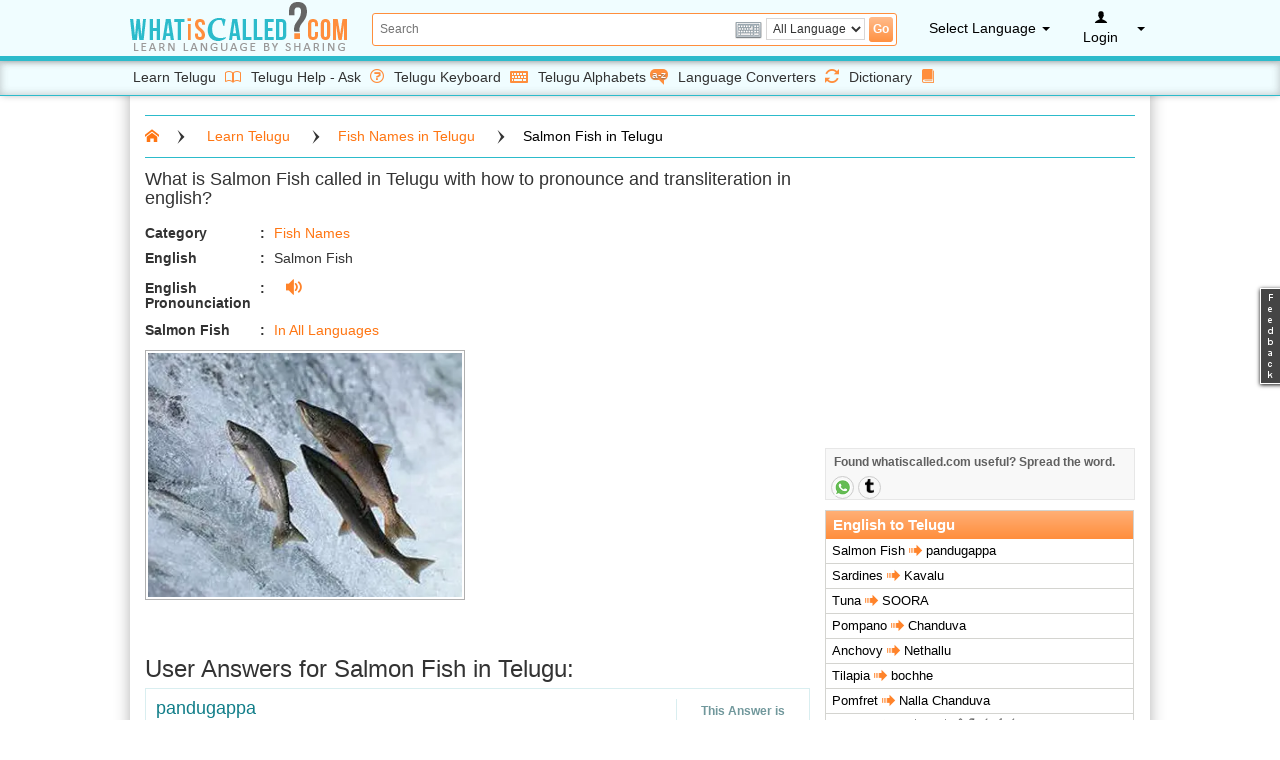

--- FILE ---
content_type: text/html; charset=utf-8
request_url: https://www.whatiscalled.com/fish-names/salmon_fish_in_Telugu/
body_size: 19097
content:
<!DOCTYPE html><html lang="en"><head><meta charset="utf-8"/>
<script>var __ezHttpConsent={setByCat:function(src,tagType,attributes,category,force,customSetScriptFn=null){var setScript=function(){if(force||window.ezTcfConsent[category]){if(typeof customSetScriptFn==='function'){customSetScriptFn();}else{var scriptElement=document.createElement(tagType);scriptElement.src=src;attributes.forEach(function(attr){for(var key in attr){if(attr.hasOwnProperty(key)){scriptElement.setAttribute(key,attr[key]);}}});var firstScript=document.getElementsByTagName(tagType)[0];firstScript.parentNode.insertBefore(scriptElement,firstScript);}}};if(force||(window.ezTcfConsent&&window.ezTcfConsent.loaded)){setScript();}else if(typeof getEzConsentData==="function"){getEzConsentData().then(function(ezTcfConsent){if(ezTcfConsent&&ezTcfConsent.loaded){setScript();}else{console.error("cannot get ez consent data");force=true;setScript();}});}else{force=true;setScript();console.error("getEzConsentData is not a function");}},};</script>
<script>var ezTcfConsent=window.ezTcfConsent?window.ezTcfConsent:{loaded:false,store_info:false,develop_and_improve_services:false,measure_ad_performance:false,measure_content_performance:false,select_basic_ads:false,create_ad_profile:false,select_personalized_ads:false,create_content_profile:false,select_personalized_content:false,understand_audiences:false,use_limited_data_to_select_content:false,};function getEzConsentData(){return new Promise(function(resolve){document.addEventListener("ezConsentEvent",function(event){var ezTcfConsent=event.detail.ezTcfConsent;resolve(ezTcfConsent);});});}</script>
<script>if(typeof _setEzCookies!=='function'){function _setEzCookies(ezConsentData){var cookies=window.ezCookieQueue;for(var i=0;i<cookies.length;i++){var cookie=cookies[i];if(ezConsentData&&ezConsentData.loaded&&ezConsentData[cookie.tcfCategory]){document.cookie=cookie.name+"="+cookie.value;}}}}
window.ezCookieQueue=window.ezCookieQueue||[];if(typeof addEzCookies!=='function'){function addEzCookies(arr){window.ezCookieQueue=[...window.ezCookieQueue,...arr];}}
addEzCookies([{name:"ezoab_286926",value:"mod275; Path=/; Domain=whatiscalled.com; Max-Age=7200",tcfCategory:"store_info",isEzoic:"true",},{name:"ezosuibasgeneris-1",value:"6fbfe266-e814-4be1-616c-095ea282afde; Path=/; Domain=whatiscalled.com; Expires=Sat, 14 Nov 2026 19:20:53 UTC; Secure; SameSite=None",tcfCategory:"understand_audiences",isEzoic:"true",}]);if(window.ezTcfConsent&&window.ezTcfConsent.loaded){_setEzCookies(window.ezTcfConsent);}else if(typeof getEzConsentData==="function"){getEzConsentData().then(function(ezTcfConsent){if(ezTcfConsent&&ezTcfConsent.loaded){_setEzCookies(window.ezTcfConsent);}else{console.error("cannot get ez consent data");_setEzCookies(window.ezTcfConsent);}});}else{console.error("getEzConsentData is not a function");_setEzCookies(window.ezTcfConsent);}</script><script type="text/javascript" data-ezscrex='false' data-cfasync='false'>window._ezaq = Object.assign({"edge_cache_status":11,"edge_response_time":296,"url":"https://www.whatiscalled.com/fish-names/salmon_fish_in_Telugu/"}, typeof window._ezaq !== "undefined" ? window._ezaq : {});</script><script type="text/javascript" data-ezscrex='false' data-cfasync='false'>window._ezaq = Object.assign({"ab_test_id":"mod275"}, typeof window._ezaq !== "undefined" ? window._ezaq : {});window.__ez=window.__ez||{};window.__ez.tf={"vabo":"true"};</script><script type="text/javascript" data-ezscrex='false' data-cfasync='false'>window.ezDisableAds = true;</script>
<script data-ezscrex='false' data-cfasync='false' data-pagespeed-no-defer>var __ez=__ez||{};__ez.stms=Date.now();__ez.evt={};__ez.script={};__ez.ck=__ez.ck||{};__ez.template={};__ez.template.isOrig=true;__ez.queue=__ez.queue||function(){var e=0,i=0,t=[],n=!1,o=[],r=[],s=!0,a=function(e,i,n,o,r,s,a){var l=arguments.length>7&&void 0!==arguments[7]?arguments[7]:window,d=this;this.name=e,this.funcName=i,this.parameters=null===n?null:w(n)?n:[n],this.isBlock=o,this.blockedBy=r,this.deleteWhenComplete=s,this.isError=!1,this.isComplete=!1,this.isInitialized=!1,this.proceedIfError=a,this.fWindow=l,this.isTimeDelay=!1,this.process=function(){f("... func = "+e),d.isInitialized=!0,d.isComplete=!0,f("... func.apply: "+e);var i=d.funcName.split("."),n=null,o=this.fWindow||window;i.length>3||(n=3===i.length?o[i[0]][i[1]][i[2]]:2===i.length?o[i[0]][i[1]]:o[d.funcName]),null!=n&&n.apply(null,this.parameters),!0===d.deleteWhenComplete&&delete t[e],!0===d.isBlock&&(f("----- F'D: "+d.name),m())}},l=function(e,i,t,n,o,r,s){var a=arguments.length>7&&void 0!==arguments[7]?arguments[7]:window,l=this;this.name=e,this.path=i,this.async=o,this.defer=r,this.isBlock=t,this.blockedBy=n,this.isInitialized=!1,this.isError=!1,this.isComplete=!1,this.proceedIfError=s,this.fWindow=a,this.isTimeDelay=!1,this.isPath=function(e){return"/"===e[0]&&"/"!==e[1]},this.getSrc=function(e){return void 0!==window.__ezScriptHost&&this.isPath(e)&&"banger.js"!==this.name?window.__ezScriptHost+e:e},this.process=function(){l.isInitialized=!0,f("... file = "+e);var i=this.fWindow?this.fWindow.document:document,t=i.createElement("script");t.src=this.getSrc(this.path),!0===o?t.async=!0:!0===r&&(t.defer=!0),t.onerror=function(){var e={url:window.location.href,name:l.name,path:l.path,user_agent:window.navigator.userAgent};"undefined"!=typeof _ezaq&&(e.pageview_id=_ezaq.page_view_id);var i=encodeURIComponent(JSON.stringify(e)),t=new XMLHttpRequest;t.open("GET","//g.ezoic.net/ezqlog?d="+i,!0),t.send(),f("----- ERR'D: "+l.name),l.isError=!0,!0===l.isBlock&&m()},t.onreadystatechange=t.onload=function(){var e=t.readyState;f("----- F'D: "+l.name),e&&!/loaded|complete/.test(e)||(l.isComplete=!0,!0===l.isBlock&&m())},i.getElementsByTagName("head")[0].appendChild(t)}},d=function(e,i){this.name=e,this.path="",this.async=!1,this.defer=!1,this.isBlock=!1,this.blockedBy=[],this.isInitialized=!0,this.isError=!1,this.isComplete=i,this.proceedIfError=!1,this.isTimeDelay=!1,this.process=function(){}};function c(e,i,n,s,a,d,c,u,f){var m=new l(e,i,n,s,a,d,c,f);!0===u?o[e]=m:r[e]=m,t[e]=m,h(m)}function h(e){!0!==u(e)&&0!=s&&e.process()}function u(e){if(!0===e.isTimeDelay&&!1===n)return f(e.name+" blocked = TIME DELAY!"),!0;if(w(e.blockedBy))for(var i=0;i<e.blockedBy.length;i++){var o=e.blockedBy[i];if(!1===t.hasOwnProperty(o))return f(e.name+" blocked = "+o),!0;if(!0===e.proceedIfError&&!0===t[o].isError)return!1;if(!1===t[o].isComplete)return f(e.name+" blocked = "+o),!0}return!1}function f(e){var i=window.location.href,t=new RegExp("[?&]ezq=([^&#]*)","i").exec(i);"1"===(t?t[1]:null)&&console.debug(e)}function m(){++e>200||(f("let's go"),p(o),p(r))}function p(e){for(var i in e)if(!1!==e.hasOwnProperty(i)){var t=e[i];!0===t.isComplete||u(t)||!0===t.isInitialized||!0===t.isError?!0===t.isError?f(t.name+": error"):!0===t.isComplete?f(t.name+": complete already"):!0===t.isInitialized&&f(t.name+": initialized already"):t.process()}}function w(e){return"[object Array]"==Object.prototype.toString.call(e)}return window.addEventListener("load",(function(){setTimeout((function(){n=!0,f("TDELAY -----"),m()}),5e3)}),!1),{addFile:c,addFileOnce:function(e,i,n,o,r,s,a,l,d){t[e]||c(e,i,n,o,r,s,a,l,d)},addDelayFile:function(e,i){var n=new l(e,i,!1,[],!1,!1,!0);n.isTimeDelay=!0,f(e+" ...  FILE! TDELAY"),r[e]=n,t[e]=n,h(n)},addFunc:function(e,n,s,l,d,c,u,f,m,p){!0===c&&(e=e+"_"+i++);var w=new a(e,n,s,l,d,u,f,p);!0===m?o[e]=w:r[e]=w,t[e]=w,h(w)},addDelayFunc:function(e,i,n){var o=new a(e,i,n,!1,[],!0,!0);o.isTimeDelay=!0,f(e+" ...  FUNCTION! TDELAY"),r[e]=o,t[e]=o,h(o)},items:t,processAll:m,setallowLoad:function(e){s=e},markLoaded:function(e){if(e&&0!==e.length){if(e in t){var i=t[e];!0===i.isComplete?f(i.name+" "+e+": error loaded duplicate"):(i.isComplete=!0,i.isInitialized=!0)}else t[e]=new d(e,!0);f("markLoaded dummyfile: "+t[e].name)}},logWhatsBlocked:function(){for(var e in t)!1!==t.hasOwnProperty(e)&&u(t[e])}}}();__ez.evt.add=function(e,t,n){e.addEventListener?e.addEventListener(t,n,!1):e.attachEvent?e.attachEvent("on"+t,n):e["on"+t]=n()},__ez.evt.remove=function(e,t,n){e.removeEventListener?e.removeEventListener(t,n,!1):e.detachEvent?e.detachEvent("on"+t,n):delete e["on"+t]};__ez.script.add=function(e){var t=document.createElement("script");t.src=e,t.async=!0,t.type="text/javascript",document.getElementsByTagName("head")[0].appendChild(t)};__ez.dot=__ez.dot||{};__ez.queue.addFileOnce('/detroitchicago/boise.js', '/detroitchicago/boise.js?gcb=195-0&cb=5', true, [], true, false, true, false);__ez.queue.addFileOnce('/parsonsmaize/abilene.js', '/parsonsmaize/abilene.js?gcb=195-0&cb=dc112bb7ea', true, [], true, false, true, false);__ez.queue.addFileOnce('/parsonsmaize/mulvane.js', '/parsonsmaize/mulvane.js?gcb=195-0&cb=e75e48eec0', true, ['/parsonsmaize/abilene.js'], true, false, true, false);__ez.queue.addFileOnce('/detroitchicago/birmingham.js', '/detroitchicago/birmingham.js?gcb=195-0&cb=539c47377c', true, ['/parsonsmaize/abilene.js'], true, false, true, false);</script>
<script data-ezscrex="false" type="text/javascript" data-cfasync="false">window._ezaq = Object.assign({"ad_cache_level":0,"adpicker_placement_cnt":0,"ai_placeholder_cache_level":0,"ai_placeholder_placement_cnt":-1,"article_category":"general","author":"Whatiscalled","domain":"whatiscalled.com","domain_id":286926,"ezcache_level":1,"ezcache_skip_code":11,"has_bad_image":0,"has_bad_words":0,"is_sitespeed":0,"lt_cache_level":0,"response_size":91030,"response_size_orig":85269,"response_time_orig":280,"template_id":5,"url":"https://www.whatiscalled.com/fish-names/salmon_fish_in_Telugu/","word_count":0,"worst_bad_word_level":0}, typeof window._ezaq !== "undefined" ? window._ezaq : {});__ez.queue.markLoaded('ezaqBaseReady');</script>
<script type='text/javascript' data-ezscrex='false' data-cfasync='false'>
window.ezAnalyticsStatic = true;

function analyticsAddScript(script) {
	var ezDynamic = document.createElement('script');
	ezDynamic.type = 'text/javascript';
	ezDynamic.innerHTML = script;
	document.head.appendChild(ezDynamic);
}
function getCookiesWithPrefix() {
    var allCookies = document.cookie.split(';');
    var cookiesWithPrefix = {};

    for (var i = 0; i < allCookies.length; i++) {
        var cookie = allCookies[i].trim();

        for (var j = 0; j < arguments.length; j++) {
            var prefix = arguments[j];
            if (cookie.indexOf(prefix) === 0) {
                var cookieParts = cookie.split('=');
                var cookieName = cookieParts[0];
                var cookieValue = cookieParts.slice(1).join('=');
                cookiesWithPrefix[cookieName] = decodeURIComponent(cookieValue);
                break; // Once matched, no need to check other prefixes
            }
        }
    }

    return cookiesWithPrefix;
}
function productAnalytics() {
	var d = {"pr":[6],"omd5":"3f0513ace3b38815127510cc2d532684","nar":"risk score"};
	d.u = _ezaq.url;
	d.p = _ezaq.page_view_id;
	d.v = _ezaq.visit_uuid;
	d.ab = _ezaq.ab_test_id;
	d.e = JSON.stringify(_ezaq);
	d.ref = document.referrer;
	d.c = getCookiesWithPrefix('active_template', 'ez', 'lp_');
	if(typeof ez_utmParams !== 'undefined') {
		d.utm = ez_utmParams;
	}

	var dataText = JSON.stringify(d);
	var xhr = new XMLHttpRequest();
	xhr.open('POST','/ezais/analytics?cb=1', true);
	xhr.onload = function () {
		if (xhr.status!=200) {
            return;
		}

        if(document.readyState !== 'loading') {
            analyticsAddScript(xhr.response);
            return;
        }

        var eventFunc = function() {
            if(document.readyState === 'loading') {
                return;
            }
            document.removeEventListener('readystatechange', eventFunc, false);
            analyticsAddScript(xhr.response);
        };

        document.addEventListener('readystatechange', eventFunc, false);
	};
	xhr.setRequestHeader('Content-Type','text/plain');
	xhr.send(dataText);
}
__ez.queue.addFunc("productAnalytics", "productAnalytics", null, true, ['ezaqBaseReady'], false, false, false, true);
</script><base href="https://www.whatiscalled.com/fish-names/salmon_fish_in_Telugu/"/><meta http-equiv="X-UA-Compatible" content="IE=10; IE=9; IE=8; IE=7; IE=EDGE;"/><meta name="content-language" content="en"/><meta http-equiv="content-style-type" content="text/css"/><meta name="google-site-verification" content="6FSLj4pOot-GNwnWzNOF5Jg8GXOOsmm5JKIApVg1134"/><title>Salmon Fish in Telugu: WhatIsCalled.com</title><meta name="keywords" content=""/><meta name="description" content=""/><meta name="robots" content="INDEX,FOLLOW"/><meta name="category" content="general"/><meta name="distribution" content="global"/><meta name="author" content="Whatiscalled"/><meta name="viewport" content="width=device-width,initial-scale=1"/><link rel="canonical" href="https://www.whatiscalled.com/fish-names/salmon_fish_in_Telugu/"/><meta property="og:title" content="Salmon Fish in Telugu: WhatIsCalled.com"/><meta property="og:type" content="website"/><meta property="og:url" content="https://www.whatiscalled.com/fish-names/salmon_fish_in_Telugu/"/><meta property="og:image" content="https://www.whatiscalled.com/images/og-image.png"/><meta property="og:site_name" content="Whatiscalled"/><meta property="og:description" content=""/><link rel="apple-touch-icon" sizes="76x76" href="https://www.whatiscalled.com/images/76-x-76-+-1.png"/><link rel="apple-touch-icon" sizes="120x120" href="https://www.whatiscalled.com/images/120-x-120-+-1.png"/><link rel="apple-touch-icon" sizes="152x152" href="https://www.whatiscalled.com/images/152-x-152-+1.png"/><link rel="shortcut icon" href="https://www.whatiscalled.com/images/fav_icon.ico" type="image/x-icon"/><link href="https://www.whatiscalled.com/dist/css/bootstrap.min.css" rel="stylesheet"/><link href="https://www.whatiscalled.com/dist/css/style-v1.css" rel="stylesheet"/>
		<script type="text/javascript">
var _gaq = _gaq || [];
  _gaq.push(['_setAccount', 'UA-185393-111']);
  _gaq.push(['_trackPageview']);
  (function() {
   var ga = document.createElement('script'); ga.type = 'text/javascript';
	ga.async = true;
   ga.src = ('https:' == document.location.protocol ? 'https://ssl' : 'https://www') + '.google-analytics.com/ga.js';
   var s = document.getElementsByTagName('script')[0];
	s.parentNode.insertBefore(ga, s);
  })();
</script>
<script async="" src="//pagead2.googlesyndication.com/pagead/js/adsbygoogle.js"></script>
<script>
  (adsbygoogle = window.adsbygoogle || []).push({
    google_ad_client: "ca-pub-4529211367195218",
    enable_page_level_ads: true
  });
</script>
		<script type='text/javascript'>
var ezoTemplate = 'orig_site';
var ezouid = '1';
var ezoFormfactor = '1';
</script><script data-ezscrex="false" type='text/javascript'>
var soc_app_id = '0';
var did = 286926;
var ezdomain = 'whatiscalled.com';
var ezoicSearchable = 1;
</script></head><body><div style="display:none">language</div><div class="total_body"><div class="navbar navbar-default navbar-fixed-top header-top" role="navigation"><div class="container"><div class="header-nav"><div class="navbar-header"><button type="button" class="navbar-toggle" data-toggle="collapse" data-target=".navbar-collapse"><span class="sr-only">Toggle navigation</span><span class="icon-bar"></span><span class="icon-bar"></span><span class="icon-bar"></span></button><a class="navbar-brand" href="https://www.whatiscalled.com/" title="Online Language Learning for Free"><span class="wic-logo" alt="WHATISCALLED"></span></a></div><div class="searchtabs"><form method="post"><input type="text" name="search" id="search" onfocus="VirtualKeyboard.attachInput(this)" placeholder="Search" value=""/><div class="fright"><span class="keyboard_search virtual-keyb" id="showkb" onclick="IFrameVirtualKeyboard.toggle(&#39;search&#39;,&#39;ptd&#39;);return false"></span><div id="ptd" style="position:absolute;left:0;top:30px;z-index:10"></div><select id="sellang" name="sellang"><option value="">All Language</option><option value="afrikaans">Afrikaans</option><option value="albanian">Albanian</option><option value="arabic">Arabic</option><option value="armenian">Armenian</option><option value="assamese">Assamese</option><option value="bengali">Bengali</option><option value="bhojpuri">Bhojpuri</option><option value="bosnian">Bosnian</option><option value="bulgarian">Bulgarian</option><option value="burmese">Burmese</option><option value="cambodian">Cambodian</option><option value="cantonese">Cantonese</option><option value="catalan">Catalan</option><option value="cebuano">Cebuano</option><option value="chinese">Chinese</option><option value="croatian">Croatian</option><option value="czech">Czech</option><option value="danish">Danish</option><option value="dutch">Dutch</option><option value="estonian">Estonian</option><option value="filipino">Filipino</option><option value="finnish">Finnish</option><option value="french">French</option><option value="georgian">Georgian</option><option value="german">German</option><option value="greek">Greek</option><option value="gujarati">Gujarati</option><option value="hebrew">Hebrew</option><option value="hindi">Hindi</option><option value="hungarian">Hungarian</option><option value="icelandic">Icelandic</option><option value="irish">Irish</option><option value="italian">Italian</option><option value="japanese">Japanese</option><option value="kannada">Kannada</option><option value="kashmiri">Kashmiri</option><option value="konkani">Konkani</option><option value="korean">Korean</option><option value="kurdish">Kurdish</option><option value="latvian">Latvian</option><option value="macedonian">Macedonian</option><option value="malay">Malay</option><option value="malayalam">Malayalam</option><option value="maltese">Maltese</option><option value="mandarin">Mandarin</option><option value="manipuri">Manipuri</option><option value="marathi">Marathi</option><option value="marwari">Marwari</option><option value="mongolian">Mongolian</option><option value="nepali">Nepali</option><option value="norwegian">Norwegian</option><option value="oriya">Oriya</option><option value="pashto">Pashto</option><option value="persian">Persian</option><option value="polish">Polish</option><option value="portuguese">Portuguese</option><option value="punjabi">Punjabi</option><option value="romanian">Romanian</option><option value="russian">Russian</option><option value="sanskrit">Sanskrit</option><option value="scottish">Scottish</option><option value="serbian">Serbian</option><option value="sindhi">Sindhi</option><option value="sinhalese">Sinhalese</option><option value="slovak">Slovak</option><option value="slovenian">Slovenian</option><option value="somali">Somali</option><option value="spanish">Spanish</option><option value="sundanese">Sundanese</option><option value="swahili">Swahili</option><option value="swedish">Swedish</option><option value="taiwanese">Taiwanese</option><option value="tamil">Tamil</option><option value="telugu">Telugu</option><option value="thai">Thai</option><option value="tibetan">Tibetan</option><option value="turkish">Turkish</option><option value="ukrainian">Ukrainian</option><option value="urdu">Urdu</option><option value="uzbek">Uzbek</option><option value="vietnamese">Vietnamese</option><option value="welsh">Welsh</option><option value="zulu">Zulu</option></select><input type="submit" id="serh" name="searchsubmit" value="Go" class="search-button"/></div></form></div><div class="navbar-collapse collapse"><div class="mylist"><ul class="nav navbar-nav navbar-right"><li class="header-backdrop dropdown" id="lang-drpdwn"><a id="sellang-trigger" href="javascript:void(0)" class="dropdown-toggle" data-toggle="dropdown"><div class="login-header">Select Language </div><b class="caret"></b></a><div class="dropdown-menu" id="slang-content"><ul class="list-group" style="margin:0"><li class="list-group-item"><a href="https://www.whatiscalled.com/learn_afrikaans/">Afrikaans</a></li><li class="list-group-item"><a href="https://www.whatiscalled.com/learn_albanian/">Albanian</a></li><li class="list-group-item"><a href="https://www.whatiscalled.com/learn_arabic/">Arabic</a></li><li class="list-group-item"><a href="https://www.whatiscalled.com/learn_armenian/">Armenian</a></li><li class="list-group-item"><a href="https://www.whatiscalled.com/learn_assamese/">Assamese</a></li><li class="list-group-item"><a href="https://www.whatiscalled.com/learn_bengali/">Bengali</a></li><li class="list-group-item"><a href="https://www.whatiscalled.com/learn_bhojpuri/">Bhojpuri</a></li><li class="list-group-item"><a href="https://www.whatiscalled.com/learn_bosnian/">Bosnian</a></li><li class="list-group-item"><a href="https://www.whatiscalled.com/learn_bulgarian/">Bulgarian</a></li><li class="list-group-item"><a href="https://www.whatiscalled.com/learn_burmese/">Burmese</a></li><li class="list-group-item"><a href="https://www.whatiscalled.com/learn_cambodian/">Cambodian</a></li><li class="list-group-item"><a href="https://www.whatiscalled.com/learn_cantonese/">Cantonese</a></li><li class="list-group-item"><a href="https://www.whatiscalled.com/learn_catalan/">Catalan</a></li><li class="list-group-item"><a href="https://www.whatiscalled.com/learn_cebuano/">Cebuano</a></li><li class="list-group-item"><a href="https://www.whatiscalled.com/learn_chinese/">Chinese</a></li><li class="list-group-item"><a href="https://www.whatiscalled.com/learn_croatian/">Croatian</a></li><li class="list-group-item"><a href="https://www.whatiscalled.com/learn_czech/">Czech</a></li><li class="list-group-item"><a href="https://www.whatiscalled.com/learn_danish/">Danish</a></li><li class="list-group-item"><a href="https://www.whatiscalled.com/learn_dutch/">Dutch</a></li><li class="list-group-item"><a href="https://www.whatiscalled.com/learn_estonian/">Estonian</a></li><li class="list-group-item"><a href="https://www.whatiscalled.com/learn_filipino/">Filipino</a></li><li class="list-group-item"><a href="https://www.whatiscalled.com/learn_finnish/">Finnish</a></li><li class="list-group-item"><a href="https://www.whatiscalled.com/learn_french/">French</a></li><li class="list-group-item"><a href="https://www.whatiscalled.com/learn_georgian/">Georgian</a></li><li class="list-group-item"><a href="https://www.whatiscalled.com/learn_german/">German</a></li><li class="list-group-item"><a href="https://www.whatiscalled.com/learn_greek/">Greek</a></li><li class="list-group-item"><a href="https://www.whatiscalled.com/learn_gujarati/">Gujarati</a></li><li class="list-group-item"><a href="https://www.whatiscalled.com/learn_hebrew/">Hebrew</a></li><li class="list-group-item"><a href="https://www.whatiscalled.com/learn_hindi/">Hindi</a></li><li class="list-group-item"><a href="https://www.whatiscalled.com/learn_hungarian/">Hungarian</a></li><li class="list-group-item"><a href="https://www.whatiscalled.com/learn_icelandic/">Icelandic</a></li><li class="list-group-item"><a href="https://www.whatiscalled.com/learn_irish/">Irish</a></li><li class="list-group-item"><a href="https://www.whatiscalled.com/learn_italian/">Italian</a></li><li class="list-group-item"><a href="https://www.whatiscalled.com/learn_japanese/">Japanese</a></li><li class="list-group-item"><a href="https://www.whatiscalled.com/learn_kannada/">Kannada</a></li><li class="list-group-item"><a href="https://www.whatiscalled.com/learn_kashmiri/">Kashmiri</a></li><li class="list-group-item"><a href="https://www.whatiscalled.com/learn_konkani/">Konkani</a></li><li class="list-group-item"><a href="https://www.whatiscalled.com/learn_korean/">Korean</a></li><li class="list-group-item"><a href="https://www.whatiscalled.com/learn_kurdish/">Kurdish</a></li><li class="list-group-item"><a href="https://www.whatiscalled.com/learn_latvian/">Latvian</a></li><li class="list-group-item"><a href="https://www.whatiscalled.com/learn_macedonian/">Macedonian</a></li><li class="list-group-item"><a href="https://www.whatiscalled.com/learn_malay/">Malay</a></li><li class="list-group-item"><a href="https://www.whatiscalled.com/learn_malayalam/">Malayalam</a></li><li class="list-group-item"><a href="https://www.whatiscalled.com/learn_maltese/">Maltese</a></li><li class="list-group-item"><a href="https://www.whatiscalled.com/learn_mandarin/">Mandarin</a></li><li class="list-group-item"><a href="https://www.whatiscalled.com/learn_manipuri/">Manipuri</a></li><li class="list-group-item"><a href="https://www.whatiscalled.com/learn_marathi/">Marathi</a></li><li class="list-group-item"><a href="https://www.whatiscalled.com/learn_marwari/">Marwari</a></li><li class="list-group-item"><a href="https://www.whatiscalled.com/learn_mongolian/">Mongolian</a></li><li class="list-group-item"><a href="https://www.whatiscalled.com/learn_nepali/">Nepali</a></li><li class="list-group-item"><a href="https://www.whatiscalled.com/learn_norwegian/">Norwegian</a></li><li class="list-group-item"><a href="https://www.whatiscalled.com/learn_oriya/">Oriya</a></li><li class="list-group-item"><a href="https://www.whatiscalled.com/learn_pashto/">Pashto</a></li><li class="list-group-item"><a href="https://www.whatiscalled.com/learn_persian/">Persian</a></li><li class="list-group-item"><a href="https://www.whatiscalled.com/learn_polish/">Polish</a></li><li class="list-group-item"><a href="https://www.whatiscalled.com/learn_portuguese/">Portuguese</a></li><li class="list-group-item"><a href="https://www.whatiscalled.com/learn_punjabi/">Punjabi</a></li><li class="list-group-item"><a href="https://www.whatiscalled.com/learn_romanian/">Romanian</a></li><li class="list-group-item"><a href="https://www.whatiscalled.com/learn_russian/">Russian</a></li><li class="list-group-item"><a href="https://www.whatiscalled.com/learn_sanskrit/">Sanskrit</a></li><li class="list-group-item"><a href="https://www.whatiscalled.com/learn_scottish/">Scottish</a></li><li class="list-group-item"><a href="https://www.whatiscalled.com/learn_serbian/">Serbian</a></li><li class="list-group-item"><a href="https://www.whatiscalled.com/learn_sindhi/">Sindhi</a></li><li class="list-group-item"><a href="https://www.whatiscalled.com/learn_sinhalese/">Sinhalese</a></li><li class="list-group-item"><a href="https://www.whatiscalled.com/learn_slovak/">Slovak</a></li><li class="list-group-item"><a href="https://www.whatiscalled.com/learn_slovenian/">Slovenian</a></li><li class="list-group-item"><a href="https://www.whatiscalled.com/learn_somali/">Somali</a></li><li class="list-group-item"><a href="https://www.whatiscalled.com/learn_spanish/">Spanish</a></li><li class="list-group-item"><a href="https://www.whatiscalled.com/learn_sundanese/">Sundanese</a></li><li class="list-group-item"><a href="https://www.whatiscalled.com/learn_swahili/">Swahili</a></li><li class="list-group-item"><a href="https://www.whatiscalled.com/learn_swedish/">Swedish</a></li><li class="list-group-item"><a href="https://www.whatiscalled.com/learn_taiwanese/">Taiwanese</a></li><li class="list-group-item"><a href="https://www.whatiscalled.com/learn_tamil/">Tamil</a></li><li class="list-group-item"><a href="https://www.whatiscalled.com/learn_telugu/">Telugu</a></li><li class="list-group-item"><a href="https://www.whatiscalled.com/learn_thai/">Thai</a></li><li class="list-group-item"><a href="https://www.whatiscalled.com/learn_tibetan/">Tibetan</a></li><li class="list-group-item"><a href="https://www.whatiscalled.com/learn_turkish/">Turkish</a></li><li class="list-group-item"><a href="https://www.whatiscalled.com/learn_ukrainian/">Ukrainian</a></li><li class="list-group-item"><a href="https://www.whatiscalled.com/learn_urdu/">Urdu</a></li><li class="list-group-item"><a href="https://www.whatiscalled.com/learn_uzbek/">Uzbek</a></li><li class="list-group-item"><a href="https://www.whatiscalled.com/learn_vietnamese/">Vietnamese</a></li><li class="list-group-item"><a href="https://www.whatiscalled.com/learn_welsh/">Welsh</a></li><li class="list-group-item"><a href="https://www.whatiscalled.com/learn_zulu/">Zulu</a></li></ul></div></li><li class="header-backdrop dropdown" id="login"><a id="login-trigger" href="javascript:void(0)" class="dropdown-toggle login-widt" data-toggle="dropdown"><div class="login-header"><span class="icomoon-icon-user"></span>
Login
</div><b class="caret"></b></a><ul class="dropdown-menu" id="login-content" style="padding:10px;min-width:420px"><li><div class="row"><div class="col-md-12"><form class="form" role="form" method="post" accept-charset="UTF-8" id="login-nav" action="javascript:signin()"><div class="form-group login-reg" style="margin-right:15px"><input type="email" name="emailaddr" class="form-control" id="ename" placeholder="Email" required=""/></div><div class="form-group login-reg"><input type="password" name="password" class="form-control" id="pwd" placeholder="Password" required=""/></div><div class="clear form-group"><a class="forgot-pwd" href="https://www.whatiscalled.com/forgot-password/">Forgot your password?</a><button type="submit" name="submit" class="btn btn-success btn-block signinbt" value="Login" style="margin-bottom:0;text-align:right;float:right">Sign in</button></div></form></div></div></li><li class="divider"></li><li><span class="acc-txt">Need an account?</span><a class="forgot-pwd" href="https://www.whatiscalled.com/register/"> Click here to Register. </a><div class="sign-insocial"><a class="btn btn-primary btn-block" href="https://www.whatiscalled.com/facebook.php" id="sign-in-facebook">Sign In with <span class="icomoon-icon-facebook-2"></span></a>
<!--<a class="btn btn-primary btn-block" id=sign-in-google href="https://www.whatiscalled.com/google.php" style="margin:0 0 0 10px">Sign In with <span class=icomoon-icon-google-plus-3></span></a>-->
</div></li></ul></li><li class="dropdown menu-xs"><ul class="ask_link"><li><a href="https://www.whatiscalled.com/learn_telugu/"><span class="hidden-xs">Learn Telugu </span><span class="icomoon-icon-book"></span></a></li><li><a href="https://www.whatiscalled.com/ask/telugu/" style="padding-bottom:9px"><span class="hidden-xs">Telugu Help - Ask </span><span class="icomoon-icon-question"></span></a></li><li><a href="https://www.whatiscalled.com/online_telugu_keyboard/"><span class="hidden-xs">Telugu Keyboard </span><span class="icomoon-icon-keyboard"></span></a></li><li><a href="https://www.whatiscalled.com/telugu_alphabets/" style="padding-bottom:9px"><span class="hidden-xs">Telugu Alphabets </span><span class="atoz-icon">a-z</span></a></li><li><a href="https://www.whatiscalled.com/online_language_converter/"><span class="hidden-xs">Language Converters </span><span class="icomoon-icon-loop-4"></span></a></li><li><a href="https://www.whatiscalled.com/dictionary/"><span class="hidden-xs"> Dictionary </span><span class="icomoon-icon-book-2"></span></a></li></ul></li></ul></div></div></div></div></div><div class="subheader"><div class="container"><ul class="ask_link"><li><a href="https://www.whatiscalled.com/learn_telugu/"><span class="hidden-xs">Learn Telugu </span><span class="icomoon-icon-book"></span></a></li><li><a href="https://www.whatiscalled.com/ask/telugu/" style="padding-bottom:9px"><span class="hidden-xs">Telugu Help - Ask </span><span class="icomoon-icon-question"></span></a></li><li><a href="https://www.whatiscalled.com/online_telugu_keyboard/"><span class="hidden-xs">Telugu Keyboard </span><span class="icomoon-icon-keyboard"></span></a></li><li><a href="https://www.whatiscalled.com/telugu_alphabets/" style="padding-bottom:9px"><span class="hidden-xs">Telugu Alphabets </span><span class="atoz-icon">a-z</span></a></li><li><a href="https://www.whatiscalled.com/online_language_converter/"><span class="hidden-xs">Language Converters </span><span class="icomoon-icon-loop-4"></span></a></li><li><a href="https://www.whatiscalled.com/dictionary/"><span class="hidden-xs"> Dictionary </span><span class="icomoon-icon-book-2"></span></a></li></ul></div></div><div class="center_content"><div class="container"><div class="wrapper"><style>
.view_rating b {
width: 85px;
line-height: 17px;
}
.view_rating {
position: relative;
right: 20px;
}
</style>
<div class="category-wrapper">
<div class="col-lg-12 col-md-12 col-sm-12 col-xs-12 xs-padd"><div class="btn-group btn-breadcrumb"><a href="https://www.whatiscalled.com/" class="" title="home"><i class="icomoon-icon-home-2 "></i></a><i class="icomoon-icon-arrow-right-11"></i>   <a href="https://www.whatiscalled.com/learn_Telugu/" class="" title="Learn Telugu">Learn Telugu </a><i class="icomoon-icon-arrow-right-11"></i><a href="https://www.whatiscalled.com/fish-names-in-Telugu/" class="" title="Fish Names in Telugu">Fish Names in Telugu </a>  <i class="icomoon-icon-arrow-right-11"></i><b class="current-page" title="Salmon Fish in Telugu">Salmon Fish in Telugu </b></div></div>
<div class="col-lg-8 col-md-8 col-sm-7 col-xs-12 rmv-space xs-padd" id="content">
<div class="modal fade" id="myModal" tabindex="-1" role="dialog" aria-labelledby="myModalLabel" aria-hidden="true">
  <div class="modal-dialog">
    <div class="modal-content">
      <div class="modal-header">
        <button type="button" class="close" data-dismiss="modal" aria-hidden="true">×</button>
        <h4 class="modal-title" id="myModalLabel">Flag Content/Answer</h4>
      </div>
      <div class="modal-body">
        <form enctype="multipart/form-data">
    <fieldset>
    
    
    
        <p><strong>Name:</strong>
		<input id="rname" type="text" id="rname" name="rname" size="50" placeholder="Your name..."/><br/>
       
        </p><p><strong>Email:</strong> 
		<input id="rremail" type="email" name="rremail" size="50" placeholder="Your Email..."/></p>
        
        <p><strong>Reporting </strong> <input type="radio" name="rtype" id="rtype" value="content"/>Content
        		<input type="radio" name="rtype" id="rtype" value="answer"/>Answer</p>
       
        <p><strong>Comments:</strong><br/><br/>
        <textarea id="rcomments" rows="5" cols="45" placeholder="Add Your Comment..."></textarea>
        </p>
	<div id="error_message"></div>
    
    
        
        
        
        
    </fieldset></form>
    
      </div>
      <div class="modal-footer">
        <button type="button" class="btn btn-default" data-dismiss="modal">Close</button>
        <button type="button" class="btn btn-primary" onclick="saveflagg()">Save changes</button>
      </div>
    </div>
  </div>
</div>
<h1 class="category-title">What is Salmon Fish called in Telugu with how to pronounce and transliteration in english?</h1>
<div class="content_area">	
<div class="cont_section">
 <div class="clear cat_detail cat-title"><b>Category</b><span class="inline">:</span> <a href="https://www.whatiscalled.com/fish-names-in-all-languages/" title="Fish Names in All Languages">Fish Names </a> <h3 style="padding-top:8px;"><b>English</b><span class="inline">:</span> Salmon Fish </h3>
<h3><b style="vertical-align:top;padding-top:7px;">English Pronounciation</b><span class="inline" style="vertical-align:top;padding-top:7px;">:</span> 
<div class="play volume" data-url="https://www.whatiscalled.com/pronounciation/salmon_fish-922.mp3"><span class="icomoon-icon-volume-medium"></span></div>
</h3><h3 style="padding-top:8px;"><b>Salmon Fish</b><span class="inline">:</span> <a href="https://www.whatiscalled.com/fish-names/salmon_fish_in_all_languages/">In All Languages</a> </h3>
</div>
<div class="row">
<div class="col-lg-6 col-md-6 col-sm-6 col-xs-12 view_img"><a href="https://www.whatiscalled.com/content_images/salmon_fish_1828452900.jpg" class="preview" title="Salmon Fish"><img style="margin:8px 0;width:320px;height:250px;" src="https://www.whatiscalled.com/content_images/salmon_fish_1828452900.jpg" /></a></div><div class="col-lg-6 col-md-6 col-sm-6 col-xs-6 ad_300x250 hidden-xs" style="margin-top:8px;">
<script async="" src="//pagead2.googlesyndication.com/pagead/js/adsbygoogle.js"></script>
<!-- WIC-june-14-336x280 -->
<!-- Ezoic - under_second_paragraph - under_second_paragraph -->
<div id="ezoic-pub-ad-placeholder-107">
<ins class="adsbygoogle" style="display:inline-block;width:336px;height:280px" data-ad-client="ca-pub-4529211367195218" data-ad-slot="7169349256"></ins>
<script>
(adsbygoogle = window.adsbygoogle || []).push({});
</script>
 </div>
<!-- End Ezoic - under_second_paragraph - under_second_paragraph -->
</div>
    </div>
<br/>
<input type="hidden" value="922" id="conid"/>
<input type="hidden" value="3" id="lid"/>
<input type="hidden" value="" id="ann"/>
<div class="lang_view" id="loaddata922-3">
	<h2 class="answer-title">User Answers for Salmon Fish in Telugu:</h2>
<div id="box_outer_view" style="border: medium none;">
	<div id="my-random-view" style="margin: 5px 0px; border: 1px solid #D9EEF0;">
		<div class="lang_left_view">
			<div class="heading"> 
				<h3 class="answer-play"><div class="fleft">pandugappa</div>
				 				
				</h3>                
               
            </div>
                
			
									  <div class="comment_view">
                      		<span class="uname_area">Posted by <span class="hidden-xs"><a href="https://www.whatiscalled.com/user/karunakar_926/">karunakar</a></span>
                                                        <span class="icomoon-icon-user-4">
                            </span>
                                                        
                            
							<span class="add_cmt"><b> <a href="javascript:void(0)" onclick="javascript: showcomment(15773)">0<span class="icomoon-icon-bubbles-4"></span></a></b> <b><a href="javascript:void(0)" onclick="javascript: postcomment(15773)"><span class="icomoon-icon-bubble-2"></span></a></b><b style="float:right;"><a href="javascript:void(0)" onclick="javascript: openbox(15773)" data-toggle="modal" data-target="#myModal"><span class="icomoon-icon-flag-2"></span></a></b></span>
					  </span></div>
		</div>
		<div class="view_rating"><b>This Answer is Correct?</b>
				<div class="rating_area  rating-left" id="ratt15773">                
                <span class="thumb up" onclick="r_rating(&#39;plus&#39;,&#39;Telugu&#39;,&#39;15773&#39;,0);" style="cursor:pointer;"></span><span class="thumb down" onclick="r_rating(&#39;sub&#39;,&#39;Telugu&#39;,&#39;15773&#39;,0);" style="cursor:pointer;"></span><span class="count-new" id="rarea15773"> -30</span>
                </div>
		</div>
		<div id="com15773" style="display:none;float: left;" class="postcmtd">
			
				<input type="hidden" name="anid" id="anid15773" value="15773"/>
				<input type="hidden" value="0" name="forqustn15773" id="forqustn15773"/>
				You are not logged in. Please <a href="#" onclick="loginbox()">Login / Register</a> to post comment<br/>	
	<a class="close_btn" href="javascript:void(0)" onclick="javascript: closepostcmt(15773)">Close<span class="c_button"></span></a><br/>
				Discuss*:<textarea placeholder="Leave your comment.." class="text_area" maxlength="500" rows="5" cols="20" id="cmt15773" name="cmt"></textarea>
<input class="post_area" type="submit" name="cmtpost" id="cmtpost" value="Post" onclick="javascript: post_comment(15773)"/><span id="postcmt15773"></span>			
		</div>
	<div class="comment_count" id="viewcmts15773" style="display:none">
			<a href="javascript:void(0)" onclick="javascript: closeshowcmt(15773)">Close Discussion<span class="c_button"></span></a>
			  
			</div> 
			</div>
				<div id="my-random-view" style="margin: 5px 0px; border: 1px solid #D9EEF0;">
		<div class="lang_left_view">
			<div class="heading"> 
				<h3 class="answer-play"><div class="fleft">rawas</div>
				 				
				</h3>                
               
            </div>
                
			
									  <div class="comment_view">
                      		<span class="uname_area">Posted by <span class="hidden-xs">guest</span>
                                                        <span class="icomoon-icon-user-4">
                            </span>
                                                        
                            
							<span class="add_cmt"><b> <a href="javascript:void(0)" onclick="javascript: showcomment(17259)">0<span class="icomoon-icon-bubbles-4"></span></a></b> <b><a href="javascript:void(0)" onclick="javascript: postcomment(17259)"><span class="icomoon-icon-bubble-2"></span></a></b><b style="float:right;"><a href="javascript:void(0)" onclick="javascript: openbox(17259)" data-toggle="modal" data-target="#myModal"><span class="icomoon-icon-flag-2"></span></a></b></span>
					  </span></div>
		</div>
		<div class="view_rating"><b>This Answer is Correct?</b>
				<div class="rating_area  rating-left" id="ratt17259">                
                <span class="thumb up" onclick="r_rating(&#39;plus&#39;,&#39;Telugu&#39;,&#39;17259&#39;,0);" style="cursor:pointer;"></span><span class="thumb down" onclick="r_rating(&#39;sub&#39;,&#39;Telugu&#39;,&#39;17259&#39;,0);" style="cursor:pointer;"></span><span class="count-new" id="rarea17259"> -2</span>
                </div>
		</div>
		<div id="com17259" style="display:none;float: left;" class="postcmtd">
			
				<input type="hidden" name="anid" id="anid17259" value="17259"/>
				<input type="hidden" value="0" name="forqustn17259" id="forqustn17259"/>
				You are not logged in. Please <a href="#" onclick="loginbox()">Login / Register</a> to post comment<br/>	
	<a class="close_btn" href="javascript:void(0)" onclick="javascript: closepostcmt(17259)">Close<span class="c_button"></span></a><br/>
				Discuss*:<textarea placeholder="Leave your comment.." class="text_area" maxlength="500" rows="5" cols="20" id="cmt17259" name="cmt"></textarea>
<input class="post_area" type="submit" name="cmtpost" id="cmtpost" value="Post" onclick="javascript: post_comment(17259)"/><span id="postcmt17259"></span>			
		</div>
	<div class="comment_count" id="viewcmts17259" style="display:none">
			<a href="javascript:void(0)" onclick="javascript: closeshowcmt(17259)">Close Discussion<span class="c_button"></span></a>
			  
			</div> 
			</div>
				<div id="my-random-view" style="margin: 5px 0px; border: 1px solid #D9EEF0;">
		<div class="lang_left_view">
			<div class="heading"> 
				<h3 class="answer-play"><div class="fleft">rawa</div>
				 				
				</h3>                
               
            </div>
                
			
									  <div class="comment_view">
                      		<span class="uname_area">Posted by <span class="hidden-xs">guest</span>
                                                        <span class="icomoon-icon-user-4">
                            </span>
                                                        
                            
							<span class="add_cmt"><b> <a href="javascript:void(0)" onclick="javascript: showcomment(17261)">0<span class="icomoon-icon-bubbles-4"></span></a></b> <b><a href="javascript:void(0)" onclick="javascript: postcomment(17261)"><span class="icomoon-icon-bubble-2"></span></a></b><b style="float:right;"><a href="javascript:void(0)" onclick="javascript: openbox(17261)" data-toggle="modal" data-target="#myModal"><span class="icomoon-icon-flag-2"></span></a></b></span>
					  </span></div>
		</div>
		<div class="view_rating"><b>This Answer is Correct?</b>
				<div class="rating_area  rating-left" id="ratt17261">                
                <span class="thumb up" onclick="r_rating(&#39;plus&#39;,&#39;Telugu&#39;,&#39;17261&#39;,0);" style="cursor:pointer;"></span><span class="thumb down" onclick="r_rating(&#39;sub&#39;,&#39;Telugu&#39;,&#39;17261&#39;,0);" style="cursor:pointer;"></span><span class="count-new" id="rarea17261"> -5</span>
                </div>
		</div>
		<div id="com17261" style="display:none;float: left;" class="postcmtd">
			
				<input type="hidden" name="anid" id="anid17261" value="17261"/>
				<input type="hidden" value="0" name="forqustn17261" id="forqustn17261"/>
				You are not logged in. Please <a href="#" onclick="loginbox()">Login / Register</a> to post comment<br/>	
	<a class="close_btn" href="javascript:void(0)" onclick="javascript: closepostcmt(17261)">Close<span class="c_button"></span></a><br/>
				Discuss*:<textarea placeholder="Leave your comment.." class="text_area" maxlength="500" rows="5" cols="20" id="cmt17261" name="cmt"></textarea>
<input class="post_area" type="submit" name="cmtpost" id="cmtpost" value="Post" onclick="javascript: post_comment(17261)"/><span id="postcmt17261"></span>			
		</div>
	<div class="comment_count" id="viewcmts17261" style="display:none">
			<a href="javascript:void(0)" onclick="javascript: closeshowcmt(17261)">Close Discussion<span class="c_button"></span></a>
			  
			</div> 
			</div>
				<div id="my-random-view" style="margin: 5px 0px; border: 1px solid #D9EEF0;">
		<div class="lang_left_view">
			<div class="heading"> 
				<h3 class="answer-play"><div class="fleft">maaga</div>
				 				
				</h3>                
               
            </div>
                
			
									  <div class="comment_view">
                      		<span class="uname_area">Posted by <span class="hidden-xs">guest</span>
                                                        <span class="icomoon-icon-user-4">
                            </span>
                                                        
                            
							<span class="add_cmt"><b> <a href="javascript:void(0)" onclick="javascript: showcomment(17549)">0<span class="icomoon-icon-bubbles-4"></span></a></b> <b><a href="javascript:void(0)" onclick="javascript: postcomment(17549)"><span class="icomoon-icon-bubble-2"></span></a></b><b style="float:right;"><a href="javascript:void(0)" onclick="javascript: openbox(17549)" data-toggle="modal" data-target="#myModal"><span class="icomoon-icon-flag-2"></span></a></b></span>
					  </span></div>
		</div>
		<div class="view_rating"><b>This Answer is Correct?</b>
				<div class="rating_area  rating-left" id="ratt17549">                
                <span class="thumb up" onclick="r_rating(&#39;plus&#39;,&#39;Telugu&#39;,&#39;17549&#39;,0);" style="cursor:pointer;"></span><span class="thumb down" onclick="r_rating(&#39;sub&#39;,&#39;Telugu&#39;,&#39;17549&#39;,0);" style="cursor:pointer;"></span><span class="count-new" id="rarea17549"> +5</span>
                </div>
		</div>
		<div id="com17549" style="display:none;float: left;" class="postcmtd">
			
				<input type="hidden" name="anid" id="anid17549" value="17549"/>
				<input type="hidden" value="0" name="forqustn17549" id="forqustn17549"/>
				You are not logged in. Please <a href="#" onclick="loginbox()">Login / Register</a> to post comment<br/>	
	<a class="close_btn" href="javascript:void(0)" onclick="javascript: closepostcmt(17549)">Close<span class="c_button"></span></a><br/>
				Discuss*:<textarea placeholder="Leave your comment.." class="text_area" maxlength="500" rows="5" cols="20" id="cmt17549" name="cmt"></textarea>
<input class="post_area" type="submit" name="cmtpost" id="cmtpost" value="Post" onclick="javascript: post_comment(17549)"/><span id="postcmt17549"></span>			
		</div>
	<div class="comment_count" id="viewcmts17549" style="display:none">
			<a href="javascript:void(0)" onclick="javascript: closeshowcmt(17549)">Close Discussion<span class="c_button"></span></a>
			  
			</div> 
			</div>
				<div id="my-random-view" style="margin: 5px 0px; border: 1px solid #D9EEF0;">
		<div class="lang_left_view">
			<div class="heading"> 
				<h3 class="answer-play"><div class="fleft">Vanjuram</div>
				 				
				</h3>                
               
            </div>
                
			
									  <div class="comment_view">
                      		<span class="uname_area">Posted by <span class="hidden-xs">guest</span>
                                                        <span class="icomoon-icon-user-4">
                            </span>
                                                        
                            
							<span class="add_cmt"><b> <a href="javascript:void(0)" onclick="javascript: showcomment(17550)">0<span class="icomoon-icon-bubbles-4"></span></a></b> <b><a href="javascript:void(0)" onclick="javascript: postcomment(17550)"><span class="icomoon-icon-bubble-2"></span></a></b><b style="float:right;"><a href="javascript:void(0)" onclick="javascript: openbox(17550)" data-toggle="modal" data-target="#myModal"><span class="icomoon-icon-flag-2"></span></a></b></span>
					  </span></div>
		</div>
		<div class="view_rating"><b>This Answer is Correct?</b>
				<div class="rating_area  rating-left" id="ratt17550">                
                <span class="thumb up" onclick="r_rating(&#39;plus&#39;,&#39;Telugu&#39;,&#39;17550&#39;,0);" style="cursor:pointer;"></span><span class="thumb down" onclick="r_rating(&#39;sub&#39;,&#39;Telugu&#39;,&#39;17550&#39;,0);" style="cursor:pointer;"></span><span class="count-new" id="rarea17550"> -8</span>
                </div>
		</div>
		<div id="com17550" style="display:none;float: left;" class="postcmtd">
			
				<input type="hidden" name="anid" id="anid17550" value="17550"/>
				<input type="hidden" value="0" name="forqustn17550" id="forqustn17550"/>
				You are not logged in. Please <a href="#" onclick="loginbox()">Login / Register</a> to post comment<br/>	
	<a class="close_btn" href="javascript:void(0)" onclick="javascript: closepostcmt(17550)">Close<span class="c_button"></span></a><br/>
				Discuss*:<textarea placeholder="Leave your comment.." class="text_area" maxlength="500" rows="5" cols="20" id="cmt17550" name="cmt"></textarea>
<input class="post_area" type="submit" name="cmtpost" id="cmtpost" value="Post" onclick="javascript: post_comment(17550)"/><span id="postcmt17550"></span>			
		</div>
	<div class="comment_count" id="viewcmts17550" style="display:none">
			<a href="javascript:void(0)" onclick="javascript: closeshowcmt(17550)">Close Discussion<span class="c_button"></span></a>
			  
			</div> 
			</div>
				<div id="my-random-view" style="margin: 5px 0px; border: 1px solid #D9EEF0;">
		<div class="lang_left_view">
			<div class="heading"> 
				<h3 class="answer-play"><div class="fleft">BUDATHA MAGA</div>
				 				
				</h3>                
               
            </div>
                
			
									  <div class="comment_view">
                      		<span class="uname_area">Posted by <span class="hidden-xs">guest</span>
                                                        <span class="icomoon-icon-user-4">
                            </span>
                                                        
                            
							<span class="add_cmt"><b> <a href="javascript:void(0)" onclick="javascript: showcomment(17779)">0<span class="icomoon-icon-bubbles-4"></span></a></b> <b><a href="javascript:void(0)" onclick="javascript: postcomment(17779)"><span class="icomoon-icon-bubble-2"></span></a></b><b style="float:right;"><a href="javascript:void(0)" onclick="javascript: openbox(17779)" data-toggle="modal" data-target="#myModal"><span class="icomoon-icon-flag-2"></span></a></b></span>
					  </span></div>
		</div>
		<div class="view_rating"><b>This Answer is Correct?</b>
				<div class="rating_area  rating-left" id="ratt17779">                
                <span class="thumb up" onclick="r_rating(&#39;plus&#39;,&#39;Telugu&#39;,&#39;17779&#39;,0);" style="cursor:pointer;"></span><span class="thumb down" onclick="r_rating(&#39;sub&#39;,&#39;Telugu&#39;,&#39;17779&#39;,0);" style="cursor:pointer;"></span><span class="count-new" id="rarea17779"> +3</span>
                </div>
		</div>
		<div id="com17779" style="display:none;float: left;" class="postcmtd">
			
				<input type="hidden" name="anid" id="anid17779" value="17779"/>
				<input type="hidden" value="0" name="forqustn17779" id="forqustn17779"/>
				You are not logged in. Please <a href="#" onclick="loginbox()">Login / Register</a> to post comment<br/>	
	<a class="close_btn" href="javascript:void(0)" onclick="javascript: closepostcmt(17779)">Close<span class="c_button"></span></a><br/>
				Discuss*:<textarea placeholder="Leave your comment.." class="text_area" maxlength="500" rows="5" cols="20" id="cmt17779" name="cmt"></textarea>
<input class="post_area" type="submit" name="cmtpost" id="cmtpost" value="Post" onclick="javascript: post_comment(17779)"/><span id="postcmt17779"></span>			
		</div>
	<div class="comment_count" id="viewcmts17779" style="display:none">
			<a href="javascript:void(0)" onclick="javascript: closeshowcmt(17779)">Close Discussion<span class="c_button"></span></a>
			  
			</div> 
			</div>
				<div id="my-random-view" style="margin: 5px 0px; border: 1px solid #D9EEF0;">
		<div class="lang_left_view">
			<div class="heading"> 
				<h3 class="answer-play"><div class="fleft">Budatha maaga</div>
				 				
				</h3>                
               
            </div>
                
			
									  <div class="comment_view">
                      		<span class="uname_area">Posted by <span class="hidden-xs">guest</span>
                                                        <span class="icomoon-icon-user-4">
                            </span>
                                                        
                            
							<span class="add_cmt"><b> <a href="javascript:void(0)" onclick="javascript: showcomment(18077)">0<span class="icomoon-icon-bubbles-4"></span></a></b> <b><a href="javascript:void(0)" onclick="javascript: postcomment(18077)"><span class="icomoon-icon-bubble-2"></span></a></b><b style="float:right;"><a href="javascript:void(0)" onclick="javascript: openbox(18077)" data-toggle="modal" data-target="#myModal"><span class="icomoon-icon-flag-2"></span></a></b></span>
					  </span></div>
		</div>
		<div class="view_rating"><b>This Answer is Correct?</b>
				<div class="rating_area  rating-left" id="ratt18077">                
                <span class="thumb up" onclick="r_rating(&#39;plus&#39;,&#39;Telugu&#39;,&#39;18077&#39;,0);" style="cursor:pointer;"></span><span class="thumb down" onclick="r_rating(&#39;sub&#39;,&#39;Telugu&#39;,&#39;18077&#39;,0);" style="cursor:pointer;"></span><span class="count-new" id="rarea18077"> -1</span>
                </div>
		</div>
		<div id="com18077" style="display:none;float: left;" class="postcmtd">
			
				<input type="hidden" name="anid" id="anid18077" value="18077"/>
				<input type="hidden" value="0" name="forqustn18077" id="forqustn18077"/>
				You are not logged in. Please <a href="#" onclick="loginbox()">Login / Register</a> to post comment<br/>	
	<a class="close_btn" href="javascript:void(0)" onclick="javascript: closepostcmt(18077)">Close<span class="c_button"></span></a><br/>
				Discuss*:<textarea placeholder="Leave your comment.." class="text_area" maxlength="500" rows="5" cols="20" id="cmt18077" name="cmt"></textarea>
<input class="post_area" type="submit" name="cmtpost" id="cmtpost" value="Post" onclick="javascript: post_comment(18077)"/><span id="postcmt18077"></span>			
		</div>
	<div class="comment_count" id="viewcmts18077" style="display:none">
			<a href="javascript:void(0)" onclick="javascript: closeshowcmt(18077)">Close Discussion<span class="c_button"></span></a>
			  
			</div> 
			</div>
				<div id="my-random-view" style="margin: 5px 0px; border: 1px solid #D9EEF0;">
		<div class="lang_left_view">
			<div class="heading"> 
				<h3 class="answer-play"><div class="fleft">Budatha maaga</div>
				 				
				</h3>                
               
            </div>
                
			
									  <div class="comment_view">
                      		<span class="uname_area">Posted by <span class="hidden-xs">guest</span>
                                                        <span class="icomoon-icon-user-4">
                            </span>
                                                        
                            
							<span class="add_cmt"><b> <a href="javascript:void(0)" onclick="javascript: showcomment(18078)">0<span class="icomoon-icon-bubbles-4"></span></a></b> <b><a href="javascript:void(0)" onclick="javascript: postcomment(18078)"><span class="icomoon-icon-bubble-2"></span></a></b><b style="float:right;"><a href="javascript:void(0)" onclick="javascript: openbox(18078)" data-toggle="modal" data-target="#myModal"><span class="icomoon-icon-flag-2"></span></a></b></span>
					  </span></div>
		</div>
		<div class="view_rating"><b>This Answer is Correct?</b>
				<div class="rating_area  rating-left" id="ratt18078">                
                <span class="thumb up" onclick="r_rating(&#39;plus&#39;,&#39;Telugu&#39;,&#39;18078&#39;,0);" style="cursor:pointer;"></span><span class="thumb down" onclick="r_rating(&#39;sub&#39;,&#39;Telugu&#39;,&#39;18078&#39;,0);" style="cursor:pointer;"></span><span class="count-new" id="rarea18078"> +2</span>
                </div>
		</div>
		<div id="com18078" style="display:none;float: left;" class="postcmtd">
			
				<input type="hidden" name="anid" id="anid18078" value="18078"/>
				<input type="hidden" value="0" name="forqustn18078" id="forqustn18078"/>
				You are not logged in. Please <a href="#" onclick="loginbox()">Login / Register</a> to post comment<br/>	
	<a class="close_btn" href="javascript:void(0)" onclick="javascript: closepostcmt(18078)">Close<span class="c_button"></span></a><br/>
				Discuss*:<textarea placeholder="Leave your comment.." class="text_area" maxlength="500" rows="5" cols="20" id="cmt18078" name="cmt"></textarea>
<input class="post_area" type="submit" name="cmtpost" id="cmtpost" value="Post" onclick="javascript: post_comment(18078)"/><span id="postcmt18078"></span>			
		</div>
	<div class="comment_count" id="viewcmts18078" style="display:none">
			<a href="javascript:void(0)" onclick="javascript: closeshowcmt(18078)">Close Discussion<span class="c_button"></span></a>
			  
			</div> 
			</div>
				<div id="my-random-view" style="margin: 5px 0px; border: 1px solid #D9EEF0;">
		<div class="lang_left_view">
			<div class="heading"> 
				<h3 class="answer-play"><div class="fleft">Budatha Maaga</div>
				 				
				</h3>                
               
            </div>
                
			
									  <div class="comment_view">
                      		<span class="uname_area">Posted by <span class="hidden-xs">guest</span>
                                                        <span class="icomoon-icon-user-4">
                            </span>
                                                        
                            
							<span class="add_cmt"><b> <a href="javascript:void(0)" onclick="javascript: showcomment(18079)">0<span class="icomoon-icon-bubbles-4"></span></a></b> <b><a href="javascript:void(0)" onclick="javascript: postcomment(18079)"><span class="icomoon-icon-bubble-2"></span></a></b><b style="float:right;"><a href="javascript:void(0)" onclick="javascript: openbox(18079)" data-toggle="modal" data-target="#myModal"><span class="icomoon-icon-flag-2"></span></a></b></span>
					  </span></div>
		</div>
		<div class="view_rating"><b>This Answer is Correct?</b>
				<div class="rating_area  rating-left" id="ratt18079">                
                <span class="thumb up" onclick="r_rating(&#39;plus&#39;,&#39;Telugu&#39;,&#39;18079&#39;,0);" style="cursor:pointer;"></span><span class="thumb down" onclick="r_rating(&#39;sub&#39;,&#39;Telugu&#39;,&#39;18079&#39;,0);" style="cursor:pointer;"></span><span class="count-new" id="rarea18079"> 0</span>
                </div>
		</div>
		<div id="com18079" style="display:none;float: left;" class="postcmtd">
			
				<input type="hidden" name="anid" id="anid18079" value="18079"/>
				<input type="hidden" value="0" name="forqustn18079" id="forqustn18079"/>
				You are not logged in. Please <a href="#" onclick="loginbox()">Login / Register</a> to post comment<br/>	
	<a class="close_btn" href="javascript:void(0)" onclick="javascript: closepostcmt(18079)">Close<span class="c_button"></span></a><br/>
				Discuss*:<textarea placeholder="Leave your comment.." class="text_area" maxlength="500" rows="5" cols="20" id="cmt18079" name="cmt"></textarea>
<input class="post_area" type="submit" name="cmtpost" id="cmtpost" value="Post" onclick="javascript: post_comment(18079)"/><span id="postcmt18079"></span>			
		</div>
	<div class="comment_count" id="viewcmts18079" style="display:none">
			<a href="javascript:void(0)" onclick="javascript: closeshowcmt(18079)">Close Discussion<span class="c_button"></span></a>
			  
			</div> 
			</div>
				<div id="my-random-view" style="margin: 5px 0px; border: 1px solid #D9EEF0;">
		<div class="lang_left_view">
			<div class="heading"> 
				<h3 class="answer-play"><div class="fleft">Tuna</div>
				 				
				</h3>                
               
            </div>
                
			
									  <div class="comment_view">
                      		<span class="uname_area">Posted by <span class="hidden-xs">guest</span>
                                                        <span class="icomoon-icon-user-4">
                            </span>
                                                        
                            
							<span class="add_cmt"><b> <a href="javascript:void(0)" onclick="javascript: showcomment(18105)">0<span class="icomoon-icon-bubbles-4"></span></a></b> <b><a href="javascript:void(0)" onclick="javascript: postcomment(18105)"><span class="icomoon-icon-bubble-2"></span></a></b><b style="float:right;"><a href="javascript:void(0)" onclick="javascript: openbox(18105)" data-toggle="modal" data-target="#myModal"><span class="icomoon-icon-flag-2"></span></a></b></span>
					  </span></div>
		</div>
		<div class="view_rating"><b>This Answer is Correct?</b>
				<div class="rating_area  rating-left" id="ratt18105">                
                <span class="thumb up" onclick="r_rating(&#39;plus&#39;,&#39;Telugu&#39;,&#39;18105&#39;,0);" style="cursor:pointer;"></span><span class="thumb down" onclick="r_rating(&#39;sub&#39;,&#39;Telugu&#39;,&#39;18105&#39;,0);" style="cursor:pointer;"></span><span class="count-new" id="rarea18105"> -4</span>
                </div>
		</div>
		<div id="com18105" style="display:none;float: left;" class="postcmtd">
			
				<input type="hidden" name="anid" id="anid18105" value="18105"/>
				<input type="hidden" value="0" name="forqustn18105" id="forqustn18105"/>
				You are not logged in. Please <a href="#" onclick="loginbox()">Login / Register</a> to post comment<br/>	
	<a class="close_btn" href="javascript:void(0)" onclick="javascript: closepostcmt(18105)">Close<span class="c_button"></span></a><br/>
				Discuss*:<textarea placeholder="Leave your comment.." class="text_area" maxlength="500" rows="5" cols="20" id="cmt18105" name="cmt"></textarea>
<input class="post_area" type="submit" name="cmtpost" id="cmtpost" value="Post" onclick="javascript: post_comment(18105)"/><span id="postcmt18105"></span>			
		</div>
	<div class="comment_count" id="viewcmts18105" style="display:none">
			<a href="javascript:void(0)" onclick="javascript: closeshowcmt(18105)">Close Discussion<span class="c_button"></span></a>
			  
			</div> 
			</div>
				<div id="my-random-view" style="margin: 5px 0px; border: 1px solid #D9EEF0;">
		<div class="lang_left_view">
			<div class="heading"> 
				<h3 class="answer-play"><div class="fleft">Great</div>
				 				
				</h3>                
               
            </div>
                
			
									  <div class="comment_view">
                      		<span class="uname_area">Posted by <span class="hidden-xs">guest</span>
                                                        <span class="icomoon-icon-user-4">
                            </span>
                                                        
                            
							<span class="add_cmt"><b> <a href="javascript:void(0)" onclick="javascript: showcomment(18153)">0<span class="icomoon-icon-bubbles-4"></span></a></b> <b><a href="javascript:void(0)" onclick="javascript: postcomment(18153)"><span class="icomoon-icon-bubble-2"></span></a></b><b style="float:right;"><a href="javascript:void(0)" onclick="javascript: openbox(18153)" data-toggle="modal" data-target="#myModal"><span class="icomoon-icon-flag-2"></span></a></b></span>
					  </span></div>
		</div>
		<div class="view_rating"><b>This Answer is Correct?</b>
				<div class="rating_area  rating-left" id="ratt18153">                
                <span class="thumb up" onclick="r_rating(&#39;plus&#39;,&#39;Telugu&#39;,&#39;18153&#39;,0);" style="cursor:pointer;"></span><span class="thumb down" onclick="r_rating(&#39;sub&#39;,&#39;Telugu&#39;,&#39;18153&#39;,0);" style="cursor:pointer;"></span><span class="count-new" id="rarea18153"> -1</span>
                </div>
		</div>
		<div id="com18153" style="display:none;float: left;" class="postcmtd">
			
				<input type="hidden" name="anid" id="anid18153" value="18153"/>
				<input type="hidden" value="0" name="forqustn18153" id="forqustn18153"/>
				You are not logged in. Please <a href="#" onclick="loginbox()">Login / Register</a> to post comment<br/>	
	<a class="close_btn" href="javascript:void(0)" onclick="javascript: closepostcmt(18153)">Close<span class="c_button"></span></a><br/>
				Discuss*:<textarea placeholder="Leave your comment.." class="text_area" maxlength="500" rows="5" cols="20" id="cmt18153" name="cmt"></textarea>
<input class="post_area" type="submit" name="cmtpost" id="cmtpost" value="Post" onclick="javascript: post_comment(18153)"/><span id="postcmt18153"></span>			
		</div>
	<div class="comment_count" id="viewcmts18153" style="display:none">
			<a href="javascript:void(0)" onclick="javascript: closeshowcmt(18153)">Close Discussion<span class="c_button"></span></a>
			  
			</div> 
			</div>
				<div id="my-random-view" style="margin: 5px 0px; border: 1px solid #D9EEF0;">
		<div class="lang_left_view">
			<div class="heading"> 
				<h3 class="answer-play"><div class="fleft">Find more: https://www.tricksfly.com</div>
				 				
				</h3>                
               
            </div>
                
			
									  <div class="comment_view">
                      		<span class="uname_area">Posted by <span class="hidden-xs">guest</span>
                                                        <span class="icomoon-icon-user-4">
                            </span>
                                                        
                            
							<span class="add_cmt"><b> <a href="javascript:void(0)" onclick="javascript: showcomment(18154)">0<span class="icomoon-icon-bubbles-4"></span></a></b> <b><a href="javascript:void(0)" onclick="javascript: postcomment(18154)"><span class="icomoon-icon-bubble-2"></span></a></b><b style="float:right;"><a href="javascript:void(0)" onclick="javascript: openbox(18154)" data-toggle="modal" data-target="#myModal"><span class="icomoon-icon-flag-2"></span></a></b></span>
					  </span></div>
		</div>
		<div class="view_rating"><b>This Answer is Correct?</b>
				<div class="rating_area  rating-left" id="ratt18154">                
                <span class="thumb up" onclick="r_rating(&#39;plus&#39;,&#39;Telugu&#39;,&#39;18154&#39;,0);" style="cursor:pointer;"></span><span class="thumb down" onclick="r_rating(&#39;sub&#39;,&#39;Telugu&#39;,&#39;18154&#39;,0);" style="cursor:pointer;"></span><span class="count-new" id="rarea18154"> 0</span>
                </div>
		</div>
		<div id="com18154" style="display:none;float: left;" class="postcmtd">
			
				<input type="hidden" name="anid" id="anid18154" value="18154"/>
				<input type="hidden" value="0" name="forqustn18154" id="forqustn18154"/>
				You are not logged in. Please <a href="#" onclick="loginbox()">Login / Register</a> to post comment<br/>	
	<a class="close_btn" href="javascript:void(0)" onclick="javascript: closepostcmt(18154)">Close<span class="c_button"></span></a><br/>
				Discuss*:<textarea placeholder="Leave your comment.." class="text_area" maxlength="500" rows="5" cols="20" id="cmt18154" name="cmt"></textarea>
<input class="post_area" type="submit" name="cmtpost" id="cmtpost" value="Post" onclick="javascript: post_comment(18154)"/><span id="postcmt18154"></span>			
		</div>
	<div class="comment_count" id="viewcmts18154" style="display:none">
			<a href="javascript:void(0)" onclick="javascript: closeshowcmt(18154)">Close Discussion<span class="c_button"></span></a>
			  
			</div> 
			</div>
				
    
    
	
  
    
    </div>    
   <div class="share_area">
<div class="lang_date_area"><span class="social_text">Found useful share</span>	
<div class="social_icon2">
<div class="fb" style="float: left; width: 60px;"><a class="addthis_button_facebook_like" fb:like:layout="button"></a></div>
<div class="tweet" style="float: left; width:70px;"><a class="addthis_button_tweet" tw:count="none"></a></div>
<!--<div class="pin" style="float: left; width: 45px;"><a class="addthis_button_google_plusone"
g:plusone:size="medium" g:plusone:count="false"></a></div>-->
<div class="share" style="float: left;"><a class="addthis_counter addthis_pill_style"></a></div>
<div class="share-nw">
<a href="whatsapp://send?text=https://www.whatiscalled.com/fish-names/salmon_fish_in_Telugu/">
<img src="https://www.whatiscalled.com/images/whatsappicon.png" width="17" height="17"/>
</a>
</div><div class="share-nw" style="margin-right:0">
<a href="https://www.tumblr.com/share/link?url=https://www.whatiscalled.com/fish-names/salmon_fish_in_Telugu/" target="_blank">
<img src="https://www.whatiscalled.com/images/tumblricon.png" height="14"/>
</a>
</div>
		</div>	  </div></div>
   	
    
        <div class="clear ad_300x250">
    
    <script async="" src="//pagead2.googlesyndication.com/pagead/js/adsbygoogle.js"></script>
<!-- WIC-june-14-336x280 -->
<!-- Ezoic - under_second_paragraph - under_second_paragraph -->
<div id="ezoic-pub-ad-placeholder-107">
<ins class="adsbygoogle" style="display:inline-block;width:336px;height:280px" data-ad-client="ca-pub-4529211367195218" data-ad-slot="7169349256"></ins>
<script>
(adsbygoogle = window.adsbygoogle || []).push({});
</script>
 </div>
<!-- End Ezoic - under_second_paragraph - under_second_paragraph -->
    
    
    </div>
    	  <div class="row"> 
	  	<div id="postansd" style="float:left;margin:5px 0;" class="col-lg-12 col-md-12 col-sm-12 col-xs-12 hidden-xs">
		<div class="quespost_area" onload="IFrameVirtualKeyboard.toggle(&#39;answer&#39;,&#39;aans&#39;);">
        
        <h3 class="left-ans">Do you know Salmon Fish in Telugu Add Your Answer :</h3>
	<div class="clear answer_post">
		
		<input type="hidden" value="" name="uname" id="uname" size="40"/>
		<input type="hidden" value="" name="uid" id="uid" size="40"/>
		<input type="hidden" value="Telugu" name="t_name" id="t_name"/>
		<input type="hidden" value="922" name="contentid1" id="contentid1"/>
		<input type="hidden" value="3" name="langid1" id="langid1"/>
		<input type="hidden" value="0" name="forqustn" id="forqustn"/>
		<b class="fleft" style="padding-right:10px;">Answer * :</b>
        
        <form class="audioform">
<input type="radio" name="sex" value="male" onclick="IFrameVirtualKeyboard.toggle(&#39;answer&#39;,&#39;aans&#39;); $(&#39;#enable&#39;).show(); $(&#39;#rec&#39;).hide();$(&#39;#answer&#39;).show();$(&#39;#post&#39;).show();" checked="checked"/> Text  
<input type="radio" name="sex" value="female" onclick="$(&#39;#rec&#39;).toggle();$(&#39;#enable&#39;).hide();$(&#39;#answer&#39;).toggle();$(&#39;#post&#39;).toggle(); IFrameVirtualKeyboard.hide(&#39;answer&#39;,&#39;aans&#39;);"/> Audio
</form>
        
        <textarea placeholder="Type Answer.." class="text_area" maxlength="500" rows="3" cols="20" name="answer" id="answer" onfocus="VirtualKeyboard.attachInput(this)"></textarea>
        <b><b class="fontx1">You are not logged in. Please <a href="#" onclick="loginbox()">Login / Register</a> to post answer</b></b>
        <div id="enable">
         <form class="ableform" style="float:left;clear:both;">
         <input type="radio" name="able" value="disable" onclick="IFrameVirtualKeyboard.hide(&#39;answer&#39;,&#39;aans&#39;);" checked="checked"/> Disable Keyboard
<input type="radio" name="able" value="enable" onclick="IFrameVirtualKeyboard.show(&#39;answer&#39;,&#39;aans&#39;); "/> Enable Keyboard  
</form>
</div>
		<div id="aans" class="lang-textarea"></div>
               
        
      <div id="rec" style="display:none">
   <object height="140" width="480" codebase="https://download.macromedia.com/pub/shockwave/cabs/flash/swflash.cab#version=9,0,0,0" classid="clsid:D27CDB6E-AE6D-11cf-96B8-444553540000">
<param value="https://www.whatiscalled.com/preview.swf" name="movie"/>
<param name="allowScriptAccess" value="always"/>
<param value="high" name="quality"/>
<param name="flashVars" value="langid=3&amp;contentid=922&amp;userid=&amp;audio_text=&amp;type=0"/>
<embed height="140" width="480" pluginspage="https://www.macromedia.com/shockwave/download/index.cgi?P1_Prod_Version=ShockwaveFlash" type="application/x-shockwave-flash" bgcolor="#FFFFFF" quality="high" menu="false" src="https://www.whatiscalled.com/preview.swf" name="swf_game" allowscriptaccess="always" flashvars="langid=3&amp;contentid=922&amp;userid=&amp;audio_text=&amp;type=0"/>
</object> 
   </div> 
        
       
        
        
		<input class="post_area" type="submit" name="post" id="post" value="Post Answer" onclick="javascript: post_answer()" style="margin-top:0;"/><span id="postans"></span>
	</div>
	</div>
    
    
	</div>
    
    	</div>
</div></div></div>
</div>
<div class="col-lg-4 col-sm-5 col-md-4 col-xs-4 res-space hidden-xs">
<div class="right_panel"> 
	 <div id="fade"></div>
        <div class="fix_side new_menu" style="margin:6px 0 10px;float:left;width:310px;position:unset" id="sidebar">
        <div class="newad-300x250">   
        
	<script async="" src="//pagead2.googlesyndication.com/pagead/js/adsbygoogle.js"></script>
<!-- Ezoic - under_page_title - under_page_title -->
<div id="ezoic-pub-ad-placeholder-105"> 
<ins class="adsbygoogle" style="display:inline-block;width:300px;height:250px" data-ad-client="ca-pub-4529211367195218" data-ad-slot="4076282054"></ins>
<script>
(adsbygoogle = window.adsbygoogle || []).push({});
</script>
</div>
<!-- End Ezoic - under_page_title - under_page_title -->
	
	    </div>
         <div class="right_social" style="float:none;">
<b>Found whatiscalled.com useful? Spread the word.</b>	
<div class="social_icon1 ">
<div class="fb" style="float: left; width: 65px; margin-left: 11px;"><a class="addthis_button_facebook_like" fb:like:layout="button"></a></div>
<div class="tweet" style="float: left; width: 95px;"><a class="addthis_button_tweet" tw:count="none"></a></div>
<!--<div class="pin" style="float: left; width: 50px; margin-top: 0;"><a class="addthis_button_google_plusone"
g:plusone:size="medium" g:plusone:count="false"></a></div>-->
<div class="share" style="float: left;"><a class="addthis_counter addthis_pill_style"></a></div>
<div class="share-nw"><a href="whatsapp://send?text=https://www.whatiscalled.com/fish-names/salmon_fish_in_Telugu/" target="_blank">
<img src="https://www.whatiscalled.com/images/whatsappicon.png" width="17" height="17"/></a></div>
<div class="share-nw" style="margin-right:0">
<a href="https://www.tumblr.com/share/link?url=https://www.whatiscalled.com/fish-names/salmon_fish_in_Telugu/" target="_blank">
<img src="https://www.whatiscalled.com/images/tumblricon.png" height="14"/></a></div>

</div>	  </div>
 
        	   
    
		<div class="most_visted">
<div class="most-visited">                 
                
                <h3>English to Telugu</h3><ul class="QAblock">
<li>
<a href="https://www.whatiscalled.com/fish-names/salmon_fish_in_Telugu/">
Salmon Fish  <span class="icomoon-icon-arrow-right-12"></span> pandugappa</a>
</li>
<li>
<a href="https://www.whatiscalled.com/fish-names/sardines_in_Telugu/">
Sardines  <span class="icomoon-icon-arrow-right-12"></span> Kavalu</a>
</li>
<li>
<a href="https://www.whatiscalled.com/fish-names/tuna_in_Telugu/">
Tuna  <span class="icomoon-icon-arrow-right-12"></span> SOORA</a>
</li>
<li>
<a href="https://www.whatiscalled.com/fish-names/pompano_in_Telugu/">
Pompano  <span class="icomoon-icon-arrow-right-12"></span> Chanduva</a>
</li>
<li>
<a href="https://www.whatiscalled.com/fish-names/anchovy_in_Telugu/">
Anchovy  <span class="icomoon-icon-arrow-right-12"></span> Nethallu</a>
</li>
<li>
<a href="https://www.whatiscalled.com/fish-names/tilapia_in_Telugu/">
Tilapia  <span class="icomoon-icon-arrow-right-12"></span> bochhe</a>
</li>
<li>
<a href="https://www.whatiscalled.com/fish-names/pomfret_in_Telugu/">
Pomfret  <span class="icomoon-icon-arrow-right-12"></span> Nalla Chanduva</a>
</li>
<li>
<a href="https://www.whatiscalled.com/fish-names/herring_in_Telugu/">
Herring  <span class="icomoon-icon-arrow-right-12"></span> ఒక రకం చిన్నచేప</a>
</li>
<li>
<a href="https://www.whatiscalled.com/fish-names/mackerel_in_Telugu/">
Mackerel  <span class="icomoon-icon-arrow-right-12"></span> Kannangadatha</a>
</li>
<li>
<a href="https://www.whatiscalled.com/fish-names/barramundi_in_Telugu/">
Barramundi  <span class="icomoon-icon-arrow-right-12"></span> Pandu Koppa</a>
</li>
 
</ul></div></div>		
		    
    		</div>
	</div>	    
</div>
<div class="col-lg-12 col-md-12 col-sm-12 col-xs-12 xs-padd">
<div class="related_item">
<h3 class="widget_title"><span class="fleft">Related Fish Names In English To Telugu</span><a href="https://www.whatiscalled.com/fish-names-in-telugu/" class="view-all">View all Fish Names in English to Telugu</a></h3>
<div id="menu_3" class="adj-block">
<ul>
					<li><a class="fleft" href="https://www.whatiscalled.com/shellfish-names/squid_in_telugu/">Squid in Telugu <span class="icomoon-icon-arrow-right-12"></span> Kandavyalu</a>
                                </li>
   				<li><a class="fleft" href="https://www.whatiscalled.com/fruit-names/avocado_in_telugu/">Avocado in Telugu <span class="icomoon-icon-arrow-right-12"></span> venna pandu</a>
                                </li>
   				<li><a class="fleft" href="https://www.whatiscalled.com/fruit-names/blueberry_in_telugu/">Blueberry in Telugu <span class="icomoon-icon-arrow-right-12"></span> Fall Sa</a>
                                </li>
   				<li><a class="fleft" href="https://www.whatiscalled.com/fruit-names/cantaloupe_in_telugu/">Cantaloupe in Telugu <span class="icomoon-icon-arrow-right-12"></span> KHARBOOJA</a>
                                </li>
   				<li><a class="fleft" href="https://www.whatiscalled.com/fruit-names/cranberry_in_telugu/">Cranberry in Telugu <span class="icomoon-icon-arrow-right-12"></span> Vaakkaya</a>
                                </li>
   				<li><a class="fleft" href="https://www.whatiscalled.com/fruit-names/durian_in_telugu/">Durian in Telugu <span class="icomoon-icon-arrow-right-12"></span> రాజ పనస</a>
                                </li>
   				<li><a class="fleft" href="https://www.whatiscalled.com/spice-names/black_salt_in_telugu/">Black Salt in Telugu <span class="icomoon-icon-arrow-right-12"></span> నల్ల ఉప్పు</a>
                                </li>
   				<li><a class="fleft" href="https://www.whatiscalled.com/vegetable-names/asparagus_in_telugu/">Asparagus in Telugu <span class="icomoon-icon-arrow-right-12"></span> shatmuli</a>
                                </li>
   				<li><a class="fleft" href="https://www.whatiscalled.com/vegetable-names/horseradish_in_telugu/">Horseradish in Telugu <span class="icomoon-icon-arrow-right-12"></span> pendalam</a>
                                </li>
   				<li><a class="fleft" href="https://www.whatiscalled.com/vegetable-names/tapioca_in_telugu/">Tapioca in Telugu <span class="icomoon-icon-arrow-right-12"></span> Karapendalam</a>
                                </li>
   				<li><a class="fleft" href="https://www.whatiscalled.com/spice-names/ajwain_in_telugu/">Ajwain in Telugu <span class="icomoon-icon-arrow-right-12"></span>  వాము </a>
                                </li>
   				<li><a class="fleft" href="https://www.whatiscalled.com/spice-names/oregano_in_telugu/">Oregano in Telugu <span class="icomoon-icon-arrow-right-12"></span> vaamu</a>
                                </li>
   				<li><a class="fleft" href="https://www.whatiscalled.com/fish-names/salmon_fish_in_telugu/">Salmon Fish in Telugu <span class="icomoon-icon-arrow-right-12"></span> pandugappa</a>
                                </li>
   				<li><a class="fleft" href="https://www.whatiscalled.com/greens/arugula_in_telugu/">Arugula in Telugu <span class="icomoon-icon-arrow-right-12"></span> bachala aaku</a>
                                </li>
   				<li><a class="fleft" href="https://www.whatiscalled.com/vegetable-names/kale_in_telugu/">Kale in Telugu <span class="icomoon-icon-arrow-right-12"></span> Menthi akulu</a>
                                </li>
   				<li><a class="fleft" href="https://www.whatiscalled.com/vegetable-names/watercress_in_telugu/">Watercress in Telugu <span class="icomoon-icon-arrow-right-12"></span> adiyalu</a>
                                </li>
   				<li><a class="fleft" href="https://www.whatiscalled.com/vegetable-names/tinda_in_telugu/">Tinda in Telugu <span class="icomoon-icon-arrow-right-12"></span> chinna gummadikay</a>
                                </li>
   				<li><a class="fleft" href="https://www.whatiscalled.com/pulses/soybean_in_telugu/">Soybean in Telugu <span class="icomoon-icon-arrow-right-12"></span> సోయా చిక్కుడు </a>
                                </li>
   				<li><a class="fleft" href="https://www.whatiscalled.com/fruit-names/goji_berry_in_telugu/">Goji Berry in Telugu <span class="icomoon-icon-arrow-right-12"></span> red kissmiss</a>
                                </li>
   				<li><a class="fleft" href="https://www.whatiscalled.com/cereal-names/buckwheat_in_telugu/">Buckwheat in Telugu <span class="icomoon-icon-arrow-right-12"></span> Kittu</a>
                                </li>
   			 		
</ul>
</div>
</div>
</div>
</div>
 </div>
</div>
</div>
<div id="feedback-container">
    <a href="https://www.whatiscalled.com/feedback.php">
        <div id="feedback" class="feedback-right"></div>
    </a>
</div>
<div class="footer-div">
    <div class="container">
        <div class="row">
            <footer class="col-lg-12">
                                <p class="fleft">Language Learning Fun © 2012-
                    2025  <a href="https://www.whatiscalled.com/" title="Learn Language Online for Free">whatiscalled.com.</a> All rights reserved - <a href="https://www.whatiscalled.com/privacy_policy/" title="Privacy Policy">Terms of Use</a> - <a href="https://www.whatiscalled.com/privacy_policy/" title="Privacy Policy">Disclaimer</a> - <a href="https://www.whatiscalled.com/privacy_policy/" title="Privacy Policy">Privacy Policy</a> -
                    <a href="https://www.whatiscalled.com/feedback.php" title="Learn Language Online for Free">Contact Us</a>
                </p>
                <p class="fright pull-right"><a href="#" class="topback"><span class="icomoon-icon-arrow-up-7"></span></a>
                </p>
            </footer>
        </div>
    </div>
</div>   </div>
 <script src="https://ajax.googleapis.com/ajax/libs/jquery/1.11.0/jquery.min.js"></script>

      <script src="https://www.whatiscalled.com/dist/js/jquery-ui-main.js" type="text/javascript"></script>
      <script type="text/javascript" src="https://www.whatiscalled.com/vk_iframe.js?vk_layout=IN%20Telugu"></script>

<script type="text/javascript" src="//s7.addthis.com/js/300/addthis_widget.js#pubid=netaxis"></script> 
	<script>
		  (function() {
    var ga = document.createElement('script'); ga.type = 'text/javascript'; ga.async
= true;
    ga.src = ('https:' == document.location.protocol ? 'https://ssl' : 'https://www')
+ '.google-analytics.com/ga.js';
    var s = document.getElementsByTagName('script')[0];
s.parentNode.insertBefore(ga, s);
  })();
	</script>
	<script>
$(document).ready(function() {
		$('#sidebar').stickySidebar({
		sidebarTopMargin: 100,
		footerThreshold: 320	});
});

$(document).ready(function(){$("#feedback-container").feedback();$(".iframe").fancybox({width:"50%",height:"70%",type:"iframe"})});
function showmore(b,c,a,d){$(".mortamil").html("<img src='https://www.whatiscalled.com/images/loader-more.gif'>");eval(a);$.ajax({type:"POST",url:"https://www.whatiscalled.com/views/dictionary/ta_loadnext_view.php",data:{wdid:b,cnt:c,limit:a,from:d},success:function(a){$(".font-green").remove();$(".mortamil").remove();$(".relative_tamil").append(a)}})};
(function(){var b=document.createElement("script");b.type="text/javascript";b.async=!0;b.src=("https:"==document.location.protocol?"https://ssl":"https://www")+".google-analytics.com/ga.js";var c=document.getElementsByTagName("script")[0];c.parentNode.insertBefore(b,c)})();function openbox(b){$("#ann").val(b)}
function saveflagg(){if(""!=$("#rname").val()&&""!=$("#rremail").val()&&""!=$("input[name=rtype]:checked").val()&&""!=$("#rcomments").val()){var b=$("#rname").val(),c=$("#rremail").val(),d=$("input[name=rtype]:checked").val(),e=$("#rcomments").val(),f=$("#t_name").val(),g="content"==d?$("#conid").val():$("#ann").val();$.ajax({type:"POST",url:"https://www.whatiscalled.com/ajax/flag_report.php",data:"email="+c+"&name="+b+"&type="+d+"&comments="+e+"&detail="+g+"&t_name="+f,success:function(b){$("#error_message").html(b);
$("#rname").val("");$("#remail").val("");$("#rcomments").val("");setInterval(function(){$("#survey").dialog("close")},1500)}})}$().ready(function(){$(function(){$("#survey").dialog({bgiframe:!0,autoOpen:!1,modal:!0,width:500,resizable:!1,buttons:{Submit:function(){if(""!=$("#rname").val()&&""!=$("#rremail").val()&&""!=$("input[name=rtype]:checked").val()&&""!=$("#rcomments").val()){var b=$("#rname").val(),c=$("#remail").val(),d=$("input[name=rtype]:checked").val(),e=$("#rcomments").val(),f=$("#t_name").val(),
g="content"==d?$("#conid").val():$("#ann").val();$.ajax({type:"POST",url:"https://www.whatiscalled.com/ajax/flag_report.php",data:"email="+c+"&name="+b+"&type="+d+"&comments="+e+"&detail="+g+"&t_name="+f,success:function(b){$("#error_message").html(b);$("#rname").val("");$("#remail").val("");$("#rcomments").val("");setInterval(function(){$("#survey").dialog("close")},1500)}})}else $("#error_message").html("<p>Please Fill all fields.</p>")}}})});$("#thanksClose").click(function(){$("#survey_thanks").dialog("close")})})}

$(function(){$("#name").val();$("#cid").val();$("#image").val();$("#dialog-form").dialog({autoOpen:!1,height:300,width:350,modal:!0,buttons:{Add:function(){var b=$("#name").val(),c=$("#cid").val();""==b||""==c?$(".validateTips").html('<font color="red">Please Fill the required fileds</font>'):($.ajax({type:"POST",url:"https://www.whatiscalled.com/ajax/addingusercontent.php",data:"content="+b+"&category="+c,success:function(b){$("#name").val("");$("#cid").val("");$("#not").html("All form fields are required.")}}),
$(function(){$("#dialog-modal").dialog({height:140,modal:!0})}),$(this).dialog("close"))},Cancel:function(){$(this).dialog("close")}},close:function(){allFields.val("").removeClass("ui-state-error")}});$("#create-user").click(function(){$("#dialog-form").dialog("open")})});
function savemecont(){var b=$("#name").val(),c=$("#cid").val();""==b||""==c?$(".validateTips").html('<font color="red">Please Fill the required fileds</font>'):$.ajax({type:"POST",url:"https://www.whatiscalled.com/ajax/addingusercontent.php",data:"content="+b+"&category="+c,success:function(b){$("#name").val("");$("#cid").val("");$("#not").html("All form fields are required.");$(".validateTips").val("");$(".validateTips").html(b)}})}
function rem(b){b=$(b).parents("li").attr("onclick");$("#nn").val(b)}function remm(b){var c=$("#nn").val();$(b).parents("li").attr("onclick",c)}$(window).scroll(function(){$("#aans").html()});
function post_answer(){var b=$("#uname").val(),c=$("#answer").val(),d=$("#t_name").val(),e=$("#langid1").val(),f=$("#contentid1").val(),g=$("#forqustn").val(),h=$("#uid").val();""==h&&(h=0,b="guest");""==b||""==c?$("#postans").html("<i>*Please Fill the required Fields</i>"):($("#postans").html('<img src="https://www.whatiscalled.com/images/loading.gif">'),$("#postans").html('<img src="https://www.whatiscalled.com/images/loading.gif">Loading answer......'),$.ajax({type:"POST",url:"https://www.whatiscalled.com/ajax/post_answer.php",
data:"username="+b+"&answer="+c+"&engname="+d+"&langid="+e+"&contentid="+f+"&forqustn="+g+"&uid="+h,success:function(){"0"==g?($("#box_outer_view").load("https://www.whatiscalled.com/ajax/loaddata.php?contentid="+f+"&langid="+e),$("#postans").html(""),$("#answer").val(""),$("#loaddata"+f+"-"+e).show(500)):($("#loadqdata"+f+"-"+e).load("https://www.whatiscalled.com/ajax/loadqdata.php?questionid="+f+"&langid="+e),$("#loadqdata"+f+"-"+e).show(),$("#postans").html(""),$("#answer").val(""))}}))}
function post_login(){$("#login-trigger").next("#login-content").toggle();$("#username").focus()}function box(){if(""==$("#uid").val())return $("#login-trigger").next("#login-content").slideDown(),$("#signup-content").hide(),$("#login-trigger").find("span").html("&#x25BC;"),$("#login-trigger").toggleClass("active"),$("#login-trigger").hasClass("active")?$("#login-trigger").find("span").html("&#x25B2;"):$("#login-trigger").find("span").html("&#x25BC;"),$("#username").focus(),!1}
function loginbox(){$("#login-trigger").next("#login-content").slideDown();$("#signup-content").hide();$("#login-trigger").find("span").html("&#x25BC;");$("#login-trigger").toggleClass("active");$("#login-trigger").hasClass("active")?$("#login-trigger").find("span").html("&#x25B2;"):$("#login-trigger").find("span").html("&#x25BC;");$("#username").focus()}
function resetpass(){var b=$("#rstemail").val();if(""!=b){var c=b.indexOf("@"),d=b.lastIndexOf(".");if(1>c||d<c+2||d+2>=b.length)return $("#ee").html("Not Valid Email Address"),!1;$.ajax({type:"POST",url:"https://www.whatiscalled.com/ajax_resetpass.php",data:{email:b},success:function(b){$("#ee").html(b)}})}else $("#ee").html("Please Fill Email Field")}
function searchnm(b,c,d){$.ajax({type:"POST",url:"https://www.whatiscalled.com/views/dictionary/ta_searchresult.php",data:{val:b,from:c,to:d},success:function(b){$("."+c+"_search").html(b)}})}function savegen(b){var c=$("#gen").val();""!=c&&$.ajax({type:"POST",url:"https://www.whatiscalled.com/ajax_savegen.php",data:{gend:c,uid:b},success:function(b){document.location.reload()}})}
$(document).ready(function(){$(document).keydown(function(b){if("32"==b.keyCode||"13"==b.keyCode){b=$("#lanu").val();var c=$("#wrd").val();$.ajax({type:"POST",url:"https://www.google.com/inputtools/request?text="+c+"&ime=transliteration_en_"+b+"&num=100&cp=0&cs=0&ie=utf-8&oe=utf-8",success:function(b){b=JSON.parse(b);$("#wrd").val(b[1][0][1][0]+" ")}})}})});$(document).ready(function(){$("#wd_nt").hover(function(){$("#net").toggle()});$("#wiki_sy").hover(function(){$("#wiki").toggle()})});
function morenext(b,c,d,e,from,to){$(".mor").html("<img src='https://www.whatiscalled.com/images/loader-more.gif'>");var f=eval(e)+1;$.ajax({type:"POST",url:"https://www.whatiscalled.com/views/dictionary/moreload.php",data:{ids:b,pag:e,wdid:c,wd:d,from:from,to:to},success:function(e){$(".relate").append(e);e=10*f;"0"!=b?b>e?$(".mor").html("<a onclick=morenext('"+b+"','"+c+"','"+d+"','"+f+"','"+from+"','"+to+"')>More Related Content</a>"):$(".mor").html(""):$(".mor").html("<a onclick=morenext('0','0','no','"+f+"')>More Related Content</a>")}})}
function wordhippo(){var b=$("#whippo").val();alert(b);for(var c=b.match(/[aeiou]/gi),d=c?c.length:0,c=(c=b.match(/[bcdfghjklmnpqrstvwxyz]/gi))?c.length:0,e=b.split(" ").length,f=b.length,f=f-e+1,g="",h=0;h<b.length;h++)-1==g.indexOf(b[h])&&" "!=b[h]&&(g+=b[h].concat(","));g=g.trim(",");$("#hipdiv").html("The phrase "+b+" has "+e+" words, "+f+" letters with "+c+" consonants leaving "+d+" vowels. When pronounced, this sentence has ? syllables. The users have been able to identify 0 rhymes for this sentence.the unique letters are "+
g+"")}function a(){VirtualKeyboard.toggle("text","td");return!1}function clo(){$(".com").hide();$("#text").show()}function transme(){var b=$("#transtext").val(),c=$("#transid").val();$("#transresult").html("Please wait...");$.ajax({type:"POST",url:"https://www.whatiscalled.com/ajax_transme.php",data:{from:"",to:c,text:b},cache:!1,success:function(b){$("#transresult").html(b)}})}
function postToTwitter(){window.open("https://twitter.com/share?url="+escape(document.URL)+"&via=Whatiscalled&text="+$("#text").val(),"twitterwindow","height=350,width=500")}function copyToClipboard(){document.getElementById("text").select();$("#notify").slideDown();setTimeout(function(){$("#notify").fadeOut()},3E3)}function wsearch(){var b=$("#wikiinput").val();window.open("https://.wikipedia.org/wiki/"+b+"","_blank");$("#wikiinput").val("")}
function sendemail(){var b=$("#from").val(),c=$("#to").val(),d=$("#sub").val(),e=$("#text").val();if(""!=b&&""!=c&&""!=d&&""!=e){var f=b.indexOf("@"),g=b.lastIndexOf(".");if(1>f||g<f+2||g+2>=b.length)return alert("Not a valid e-mail address"),!1;f=c.indexOf("@");g=c.lastIndexOf(".");if(1>f||g<f+2||g+2>=c.length)return alert("Not a valid e-mail address"),!1;$.ajax({type:"POST",url:"https://www.whatiscalled.com/ajax_sendmail.php",data:{from:b,to:c,subj:d,text:e},cache:!1,success:function(b){alert("mail sent");
$("#from").val("");$("#to").val("");$("#sub").val("");$("#text").val("")}})}else alert("please fill required field")}
$(document).ready(function(){var b=document.getElementById("text");$("#selectAll").bind("click",function(){vk.util.setCaretPosition(b,0,b.value.length);_gaq.push(["_trackEvent","Keyboard","Select",b.value.length.toString()])});$("#saveAsTextFile").bind("click",function(){_gaq.push(["_trackEvent","Keyboard","Save",b.value.length.toString()]);setTimeout('document.location="./includes/save.php?text='+encodeURIComponent(b.value)+'"',100);return!1})});
$("#button").click(function(){var b=$("#tex").val();$("#frame").attr("src","https://www.google.com/cse?cx=partner-pub-4529211367195218:7579072721&ie=UTF-8&q="+b+"&sa=Search&ref=#gsc.tab=0&gsc.q="+b+"&gsc.page=1");$("#mydiv").fadeIn()});
function registerbox(){$("#signup-trigger").next("#signup-content").toggle();$("#login-content").hide();$("#signup-trigger").find("span").html("&#x25BC;");$("#signup-trigger").toggleClass("active");$("#signup-trigger").hasClass("active")?$("#signup-trigger").find("span").html("&#x25B2;"):$("#signup-trigger").find("span").html("&#x25BC;");$("#username").focus()}
function savecont1(){var b=$("#name").val(),c=$("#cid").val();""==b||""==c?$(".validateTips").html('<font color="red">Please Fill the required fileds</font>'):$.ajax({type:"POST",url:"https://www.whatiscalled.com/ajax/addingusercontent.php",data:"content="+b+"&category="+c,success:function(b){$("#name").val("");$("#cid").val("");$("#not").html("All form fields are required.");$(".validateTips").val("");$(".validateTips").html(b)}})}
$(window).scroll(function(){var b=0==$(".btn-breadcrumb").length?"100px":"156px";0==$(window).scrollTop()?$("#sidebar").animate({top:b},"fast"):$("#sidebar").css("top",100)});function showleft(b,c,d){$.ajax({type:"POST",url:"https://www.whatiscalled.com/ajax_right.php",data:{id:b,name:c},success:function(b){$("#"+d).html(b)}})}function showlefttt(b,c,d){$.ajax({type:"POST",url:"https://www.whatiscalled.com/ajax_rightt.php",data:{},success:function(b){$("#onee").html(b)}})}$(document).ready(function(){$(".drpdown").click(function(){$(".slid-down").toggleClass("open1")})});
$(".center_content").not("#art").click(function(){$(".slid-down").removeClass("open1")});function signin(){var b=$("#ename").val(),c=$("#pwd").val();$.ajax({type:"POST",url:"https://www.whatiscalled.com/ajax_signin.php",data:"email="+b+"&pass="+c,success:function(b){0==b?(alert("Wrong Entry"),$("#ename").val(""),$("#pwd").val("")):window.location.reload()}})}
function signout(){$("#ename").val();$("#pwd").val();$.ajax({type:"POST",url:"https://www.whatiscalled.com/ajax_signout.php",success:function(b){window.location.reload()}})}
function register(){var b=$("#rname").val(),c=$("#rpass").val(),d=$("#remail").val();""!=b&&""!=c&&""!=d&&$.ajax({type:"POST",url:"https://www.whatiscalled.com/ajax_register.php",data:"remail="+d+"&rpass="+c+"&rname="+b,success:function(b){1==b&&(alert("registration success please login"),window.location.reload());0==b&&alert("Registration Failed Email already Exists")}})}
$(".play").click(function(){var b=$(this).attr("data-url"),c=document.createElement("audio");c.setAttribute("src",b);$.get();b=$(this).parents("li").attr("onclick");$("#nn").val(b);$(this).parents("li").removeAttr("onclick");c.play();b=$("#nn").val();$(this).parents("li").attr("onclick",b);document.removeElement("audio");$(".pause").click(function(){c.pause()})});
function r_rating(b,c,d,e){$.ajax({type:"POST",url:"https://www.whatiscalled.com/ajax_rating.php",data:"flag="+b+"&tname="+c+"&ansid="+d,success:function(b){0==e?$("#rarea"+d).html(b):1==e&&$("#rareaa"+d).html(b)}})};
$("#lang-drpdwn").click(function(){
    var className = $('#lang-drpdwn').attr('class');
    if(className == 'header-backdrop dropdown open'){
        $("#backdropmenu").hide();
    } else {
        $("#backdropmenu").show();
    }
});
$("#login").click(function(){
    var className = $('#login').attr('class');
    if(className == 'header-backdrop dropdown open'){
        $("#backdropmenu").hide();
    } else {
        $("#backdropmenu").show();
    }
});
$("#sellang").click(function(){
    var className = $('#sellang').attr('class');
    if(className == 'showbackdrop'){
        $(this).removeClass('showbackdrop');
        $("#backdropmenu").hide();
    } else {
        $(this).addClass('showbackdrop');
        $("#backdropmenu").show();
    }
});
$(document).ready(function(){
    $("#backdropmenu").hide();
});
$(document).on('click', function (e) {
console.log($(e.target));
    var className = $('#sellang').attr('class');
    if(($(e.target).closest("#sellang").length == 1 && className == 'showbackdrop') || ($(e.target).attr('class') == 'color') || ($(e.target).attr('class') == 'color color') ){
        $("#backdropmenu").show();
    } else {
        if ($(e.target).closest("#lang-drpdwn").length == 0 || $(e.target).closest("#login").length == 0 || $(e.target).closest("#sellang").length == 0 || $(e.target).closest("#backdropcolor").length == 0) {
            $("#backdropmenu").hide();
            $("#sellang").removeClass('showbackdrop');
        }
    }
});
</script>   
<div class="modal-backdrop header-backdrop fade in" id="backdropmenu" style="display: none;"></div>
    
<script data-cfasync="false">function _emitEzConsentEvent(){var customEvent=new CustomEvent("ezConsentEvent",{detail:{ezTcfConsent:window.ezTcfConsent},bubbles:true,cancelable:true,});document.dispatchEvent(customEvent);}
(function(window,document){function _setAllEzConsentTrue(){window.ezTcfConsent.loaded=true;window.ezTcfConsent.store_info=true;window.ezTcfConsent.develop_and_improve_services=true;window.ezTcfConsent.measure_ad_performance=true;window.ezTcfConsent.measure_content_performance=true;window.ezTcfConsent.select_basic_ads=true;window.ezTcfConsent.create_ad_profile=true;window.ezTcfConsent.select_personalized_ads=true;window.ezTcfConsent.create_content_profile=true;window.ezTcfConsent.select_personalized_content=true;window.ezTcfConsent.understand_audiences=true;window.ezTcfConsent.use_limited_data_to_select_content=true;window.ezTcfConsent.select_personalized_content=true;}
function _clearEzConsentCookie(){document.cookie="ezCMPCookieConsent=tcf2;Domain=.whatiscalled.com;Path=/;expires=Thu, 01 Jan 1970 00:00:00 GMT";}
_clearEzConsentCookie();if(typeof window.__tcfapi!=="undefined"){window.ezgconsent=false;var amazonHasRun=false;function _ezAllowed(tcdata,purpose){return(tcdata.purpose.consents[purpose]||tcdata.purpose.legitimateInterests[purpose]);}
function _handleConsentDecision(tcdata){window.ezTcfConsent.loaded=true;if(!tcdata.vendor.consents["347"]&&!tcdata.vendor.legitimateInterests["347"]){window._emitEzConsentEvent();return;}
window.ezTcfConsent.store_info=_ezAllowed(tcdata,"1");window.ezTcfConsent.develop_and_improve_services=_ezAllowed(tcdata,"10");window.ezTcfConsent.measure_content_performance=_ezAllowed(tcdata,"8");window.ezTcfConsent.select_basic_ads=_ezAllowed(tcdata,"2");window.ezTcfConsent.create_ad_profile=_ezAllowed(tcdata,"3");window.ezTcfConsent.select_personalized_ads=_ezAllowed(tcdata,"4");window.ezTcfConsent.create_content_profile=_ezAllowed(tcdata,"5");window.ezTcfConsent.measure_ad_performance=_ezAllowed(tcdata,"7");window.ezTcfConsent.use_limited_data_to_select_content=_ezAllowed(tcdata,"11");window.ezTcfConsent.select_personalized_content=_ezAllowed(tcdata,"6");window.ezTcfConsent.understand_audiences=_ezAllowed(tcdata,"9");window._emitEzConsentEvent();}
function _handleGoogleConsentV2(tcdata){if(!tcdata||!tcdata.purpose||!tcdata.purpose.consents){return;}
var googConsentV2={};if(tcdata.purpose.consents[1]){googConsentV2.ad_storage='granted';googConsentV2.analytics_storage='granted';}
if(tcdata.purpose.consents[3]&&tcdata.purpose.consents[4]){googConsentV2.ad_personalization='granted';}
if(tcdata.purpose.consents[1]&&tcdata.purpose.consents[7]){googConsentV2.ad_user_data='granted';}
if(googConsentV2.analytics_storage=='denied'){gtag('set','url_passthrough',true);}
gtag('consent','update',googConsentV2);}
__tcfapi("addEventListener",2,function(tcdata,success){if(!success||!tcdata){window._emitEzConsentEvent();return;}
if(!tcdata.gdprApplies){_setAllEzConsentTrue();window._emitEzConsentEvent();return;}
if(tcdata.eventStatus==="useractioncomplete"||tcdata.eventStatus==="tcloaded"){if(typeof gtag!='undefined'){_handleGoogleConsentV2(tcdata);}
_handleConsentDecision(tcdata);if(tcdata.purpose.consents["1"]===true&&tcdata.vendor.consents["755"]!==false){window.ezgconsent=true;(adsbygoogle=window.adsbygoogle||[]).pauseAdRequests=0;}
if(window.__ezconsent){__ezconsent.setEzoicConsentSettings(ezConsentCategories);}
__tcfapi("removeEventListener",2,function(success){return null;},tcdata.listenerId);if(!(tcdata.purpose.consents["1"]===true&&_ezAllowed(tcdata,"2")&&_ezAllowed(tcdata,"3")&&_ezAllowed(tcdata,"4"))){if(typeof __ez=="object"&&typeof __ez.bit=="object"&&typeof window["_ezaq"]=="object"&&typeof window["_ezaq"]["page_view_id"]=="string"){__ez.bit.Add(window["_ezaq"]["page_view_id"],[new __ezDotData("non_personalized_ads",true),]);}}}});}else{_setAllEzConsentTrue();window._emitEzConsentEvent();}})(window,document);</script><script defer src="https://static.cloudflareinsights.com/beacon.min.js/vcd15cbe7772f49c399c6a5babf22c1241717689176015" integrity="sha512-ZpsOmlRQV6y907TI0dKBHq9Md29nnaEIPlkf84rnaERnq6zvWvPUqr2ft8M1aS28oN72PdrCzSjY4U6VaAw1EQ==" data-cf-beacon='{"version":"2024.11.0","token":"e3ec4b5f8cf345f4821620ad256a5b6a","r":1,"server_timing":{"name":{"cfCacheStatus":true,"cfEdge":true,"cfExtPri":true,"cfL4":true,"cfOrigin":true,"cfSpeedBrain":true},"location_startswith":null}}' crossorigin="anonymous"></script>
</body></html>

--- FILE ---
content_type: text/html; charset=utf-8
request_url: https://www.google.com/recaptcha/api2/aframe
body_size: 265
content:
<!DOCTYPE HTML><html><head><meta http-equiv="content-type" content="text/html; charset=UTF-8"></head><body><script nonce="B7i1yee7A8mfypKhNstCOQ">/** Anti-fraud and anti-abuse applications only. See google.com/recaptcha */ try{var clients={'sodar':'https://pagead2.googlesyndication.com/pagead/sodar?'};window.addEventListener("message",function(a){try{if(a.source===window.parent){var b=JSON.parse(a.data);var c=clients[b['id']];if(c){var d=document.createElement('img');d.src=c+b['params']+'&rc='+(localStorage.getItem("rc::a")?sessionStorage.getItem("rc::b"):"");window.document.body.appendChild(d);sessionStorage.setItem("rc::e",parseInt(sessionStorage.getItem("rc::e")||0)+1);localStorage.setItem("rc::h",'1763148056120');}}}catch(b){}});window.parent.postMessage("_grecaptcha_ready", "*");}catch(b){}</script></body></html>

--- FILE ---
content_type: text/css
request_url: https://www.whatiscalled.com/dist/css/style-v1.css
body_size: 19789
content:
body,
html {
    padding: 0;
    margin: 0;
    height: 100%
}

a {
    color: #117E89
}

a:hover {
    color: #ff7613;
    text-decoration: none
}

a:focus {
    outline: 0!important;
    text-decoration: none!important
}

li,
ul {
    padding: 0;
    margin: 0;
    list-style: none
}

a,
button,
input {
    outline: 0
}

.aligncenter {
    text-align: center
}

.fleft {
    float: left
}

.fright {
    float: right
}

.clear {
    clear: both
}

.total_body {
    min-height: 100%;
    position: relative
}

.center_content {
    padding-bottom: 44px
}

.footer-div {
    position: absolute;
    width: 100%;
    bottom: 0;
    height: 44px
}

.dropdown-submenu {
    position: relative
}

.dropdown-submenu>.dropdown-menu {
    top: 0;
    right: 0;
    margin-top: -1px;
    margin-right: 227px;
    -webkit-border-radius: 0 0 6px 6px;
    -moz-border-radius: 0 0 6px;
    border-radius: 0 0 6px 6px;
    width: 920px;
    padding: 5px
}

.multi-level li {
    padding: 10px;
    background: #f2f2f2;
    background: -moz-linear-gradient(top, #fff 0, #f2f2f2 100%);
    background: -webkit-gradient(linear, left top, left bottom, color-stop(0%, #fff), color-stop(100%, #f2f2f2));
    background: -webkit-linear-gradient(top, #fff 0, #f2f2f2 100%);
    background: -o-linear-gradient(top, #fff 0, #f2f2f2 100%);
    background: -ms-linear-gradient(top, #fff 0, #f2f2f2 100%);
    background: linear-gradient(to bottom, #fff 0, #f2f2f2 100%);
    border-bottom: 1px solid #d4d4d3
}

.dropdown-submenu:hover>.dropdown-menu {
    display: block
}

.dropdown-submenu>a:after {
    display: block;
    content: " ";
    float: right;
    width: 0;
    height: 0;
    border-color: transparent;
    border-style: solid;
    border-width: 5px 0 5px 5px;
    border-left-color: #ccc;
    margin-top: 5px;
    margin-right: -10px
}

.dropdown-submenu:hover>a:after {
    border-left-color: #fff
}

.dropdown-submenu.pull-left {
    float: none
}

.dropdown-submenu.pull-left>.dropdown-menu {
    left: -100%;
    margin-left: 10px;
    -webkit-border-radius: 6px 0 6px 6px;
    -moz-border-radius: 6px 0 6px 6px;
    border-radius: 6px 0 6px 6px
}

#myCarousel .nav a small {
    display: block
}

#myCarousel .nav {
    background: #eee
}

.nav-justified>li>a {
    border-radius: 0
}

.nav-pills>li[data-slide-to="0"].active a {
    background-color: #16a085
}

.nav-pills>li[data-slide-to="1"].active a {
    background-color: #e67e22
}

.nav-pills>li[data-slide-to="2"].active a {
    background-color: #2980b9
}

.nav-pills>li[data-slide-to="3"].active a {
    background-color: #8e44ad
}

.dropdown-large {
    position: static!important
}

.dropdown-menu-large {
    margin-left: 16px;
    margin-right: 16px;
    padding: 20px 0
}

.well {
    background-color: #F5F5F5;
    border: 1px solid #E3E3E3;
    border-radius: 4px;
    box-shadow: 0 1px 1px rgba(0, 0, 0, .05) inset;
    -webkit-box-shadow: 0 1px 1px rgba(0, 0, 0, .05) inset;
    left: 0;
    margin-bottom: 20px;
    min-height: 20px;
    padding: 19px;
    position: absolute;
    width: 100%;
    display: none
}

.open1 {
    background-color: #F5F5F5;
    border: 1px solid #E3E3E3;
    border-radius: 0 0 4px 4px;
    box-shadow: 0 1px 1px rgba(0, 0, 0, .05) inset;
    -webkit-box-shadow: 0 1px 1px rgba(0, 0, 0, .05) inset;
    left: 23%;
    margin-bottom: 20px;
    min-height: 20px;
    padding: 0;
    position: absolute;
    width: 54%;
    display: block;
    z-index: 1050
}

@media (max-width:770px) {
    .open1,
    .well {
        background-color: #F5F5F5;
        border: 1px solid #E3E3E3;
        border-radius: 4px;
        box-shadow: 0 1px 1px rgba(0, 0, 0, .05) inset;
        -webkit-box-shadow: 0 1px 1px rgba(0, 0, 0, .05) inset;
        left: 0;
        margin-bottom: 20px;
        min-height: 20px;
        padding: 19px;
        position: relative;
        width: 100%
    }
    .well {
        display: none
    }
    .open1 {
        display: block
    }
}

.list-group-item1.active,
.list-group-item1.active:focus,
.list-group-item1.active:hover {
    background-color: #3278b3;
    background-image: webkit-linear-gradient(top, #428bca 0, #3278b3 100%);
    text-shadow: 0 -1px 0 #3071a9;
    background-image: linear-gradient(to bottom, #428bca 0, #3278b3 100%);
    background-repeat: repeat-x;
: filterrogidXImageTransform.Microsoft.gradient(startColorstr='#ff428bca', endColorstr='#ff3278b3', GradientType=0)
}

.panel-body {
    padding: 0
}

.list-group1 {
    margin-bottom: 0;
    padding: 10px
}

.panel-title {
    display: inline
}

.label-info {
    float: right
}

.list-group-item1 {
    border-radius: 0;
    padding: 5px;
    border: 0;
    border-top: 1px solid #DDD
}

.mic-info {
    color: #666;
    font-size: 11px
}

.action {
    margin-top: 5px
}

.comment-text {
    font-size: 12px;
    color: #117E89
}

.btn-block {
    border-top-left-radius: 0;
    border-top-right-radius: 0
}

.content-box-shadow,
.list-group1 {
    border-radius: 4px;
    -webkit-box-shadow: 0 0 6px 0 rgba(0, 0, 0, .3);
    box-shadow: 0 0 6px 0 rgba(0, 0, 0, .3)
}

.list-group-item1.active,
.list-group-item1.active:focus,
.list-group-item1.active:hover {
    border-color: #3278b3
}

.content-box-shadow {
    float: left;
    margin-top: 15px;
    margin-bottom: 20px;
    padding: 0 10px
}

.lang-listing .list-group1 {
    margin: 15px 0
}

.lang-listing .list-group1 li {
    padding: 0
}

.lang-listing .list-group1 li:first-child {
    border-top: 0
}

.action {
    float: left;
    margin-bottom: 10px;
    width: 100%
}

.view_rating {
    float: right;
    font-size: 11px
}

.btn-group.btn-breadcrumb {
    margin: 0 0 12px;
    width: 100%;
    border-top: 1px solid #2CBBCB;
    border-bottom: 1px solid #2CBBCB;
    padding: 10px 0
}

.btn-group.btn-breadcrumb .icomoon-icon-arrow-right-11 {
    margin: 0 15px
}

.cat-title {
    padding: 5px 0 0
}

.cat-title h3 {
    margin: 0;
    font-size: 14px;
    padding: 4px 0
}

.cat-title a {
    color: #ff7613
}

.cat-title a:hover {
    color: #000
}

.answer_post.col-lg-7 {
    background-color: #F8F8F8;
    border: 1px solid #e7e7e7;
    color: #666;
    font-weight: 700;
    margin-bottom: 10px;
    overflow: hidden;
    padding: 8px 7px 8px 9px;
    font-size: 12px
}

.lang_view b {
    line-height: 22px;
    font-size: 12px
}

.text_area {
    width: 99%;
    border: 1px solid #e7e7e7;
    margin: 8px 0 0;
    padding: 5px;
    height: 80px
}

.preview>img {
    border: 1px solid #b0b0b0;
    padding: 2px
}

#preview {
    position: absolute;
    border: 1px solid #ccc;
    background: #2cbbcb;
    padding: 5px;
    display: none;
    color: #fff;
    text-align: center;
    z-index: 1000;
    font-weight: 700
}

#preview img {
    padding-bottom: 5px;
    width: 320px;
    height: 250px
}

#lang_menu {
    background: url(../images/langbtn-n.png) no-repeat;
    border: none;
    color: #666;
    display: block;
    float: left;
    font-weight: 700;
    height: 27px;
    line-height: 18px;
    margin-bottom: -5px;
    margin-top: 6px;
    padding: 3px 0 0 7px;
    width: 180px;
    z-index: 4;
    font-size: 12px
}

#menu_child {
    background-color: #FFF8E4;
    border: 1px solid #B6B5B1;
    display: inline;
    float: left;
    margin: -8px -180px;
    padding: 0;
    width: 604px;
    z-index: 10000;
    position: absolute;
    visibility: hidden
}

#menu_chil {
    background-color: #FFF8E4;
    border: 1px solid #B6B5B1;
    display: inline;
    float: left;
    margin: 24px -440px;
    padding: 0;
    width: 628px;
    z-index: 10000;
    position: absolute;
    visibility: hidden
}

.item {
    background: 0 0;
    border-bottom: 1px solid #F1E6C8;
    border-right: 1px solid #F1E6C8;
    border-top: 1px solid #FFFEFB;
    display: inline;
    float: left;
    height: 24px;
    margin: 0;
    padding: 0;
    width: 150px
}

.lang_link img {
    float: left;
    height: 11px;
    padding: 3px 5px;
    text-align: left;
    width: 16px
}

.wic-logo {
    background: url(../../images/feedback-sprite.png) left -160px no-repeat;
    width: 217px;
    height: 49px;
    display: inline-block
}

.mst-visit span.icomoon-icon-arrow-right-12,
.trend-blk span.icomoon-icon-arrow-right-12 {
    padding: 0 7px
}

.answer_post img {
    box-shadow: none;
    margin: 0 0 0 5px
}

a.post_area,
a.post_area.btn-primary:active,
a.post_area.btn-primary:focus,
button.post_area,
input.post_area {
    background: #27abba;
    background: linear-gradient(to bottom, #2cbbcb 0, #27b2c1 95%, #27abba 100%) rgba(0, 0, 0, 0);
    background: -moz-linear-gradient(to bottom, #2CBBCB 0, #27B2C1 52%);
    background: -webkit-gradient(linear, left top, left bottom, color-stop(0%, #2cbbcb), color-stop(100%, #27b2c1));
    background: -webkit-linear-gradient(to bottom, #2CBBCB 0, #27B2C1 52%);
    background: -o-linear-gradient(to bottom, #2CBBCB 0, #27B2C1 52%) rgba(0, 0, 0, 0);
    background: -ms-linear-gradient(to bottom, #2CBBCB 0, #27B2C1 52%) rgba(0, 0, 0, 0);
    border: 1px solid #46B8DA;
    border-radius: 3px;
    color: #FFF;
    float: right;
    line-height: normal;
    margin: 8px 8px 5px 0;
    padding: 5px 15px 4px
}

.rmv-space a.post_area {
    margin: 0 8px 5px 0
}

button.post_area {
    float: left;
    padding: 6px 15px 3px
}

.margin a.post_area {
    float: left!important
}

.related_item {
    border: 1px solid #E6E6E6;
    padding: 0!important;
    margin: 10px 0 15px;
    width: 100%;
    float: left
}

.related_item h3 {
    background: #27abba;
    background: linear-gradient(to bottom, #2cbbcb 0, #27b2c1 95%, #27abba 100%) rgba(0, 0, 0, 0);
    background: -moz-linear-gradient(to bottom, #2cbbcb 0, #27b2c1 95%, #27abba 100%);
    background: -webkit-gradient(linear, left top, left bottom, color-stop(0%, #2cbbcb), color-stop(100%, #27b2c1));
    background: -webkit-linear-gradient(to bottom, #2cbbcb 0, #27b2c1 95%, #27abba 100%);
    background: -o-linear-gradient(to bottom, #2cbbcb 0, #27b2c1 95%, #27abba 100%) rgba(0, 0, 0, 0);
    background: -ms-linear-gradient(to bottom, #2cbbcb 0, #27b2c1 95%, #27abba 100%) rgba(0, 0, 0, 0);
    color: #FFF;
    font-size: 15px;
    line-height: 18px;
    padding: 6px 8px 6px 17px;
    text-shadow: none;
    white-space: nowrap;
    margin: 0;
    float: left;
    width: 100%
}

.related_item li {
    padding: 5px 3px 3px 10px;
    border-bottom: 1px solid #E6E6E6;
    float: left;
    width: 100%
}

.related_item .adj-block li {
    width: 329px;
    border-right: 1px solid #E6E6E6;
    height: 29px
}

.related_item .adj-block li:nth-of-type(3n+3) {
    border-right: 0
}

.related_item li a {
    color: #000;
    font-size: 13px
}

.related_item li a:hover {
    color: #ff7613
}

.related_item .col-lg-4.col-sm-4 {
    border-right: 1px solid #E6E6E6;
    padding: 0
}

.featurette-divider {
    clear: both;
    margin-top: 0
}

.col-lg-4.col-sm-12.ad_300x250 {
    margin-top: 7px
}

.navbar {
    min-height: 55px
}

.navbar-brand {
    padding: 2px 15px 0;
    height: 55px
}

.wrapper {
    box-shadow: 8px 0 15px -8px rgba(0, 0, 0, .3), -8px 0 15px -8px rgba(0, 0, 0, .3);
    -webkit-box-shadow: 8px 0 15px -8px rgba(0, 0, 0, .3), -8px 0 15px -8px rgba(0, 0, 0, .3);
    padding-top: 100px;
    float: left;
    width: 100%;
    min-height: 785px
}

.header-top {
    box-shadow: 0 2px 6px -2px rgba(0, 0, 0, .3);
    -webkit-box-shadow: 0 2px 6px -2px rgba(0, 0, 0, .3)
}

h2.title-learn,
h3.title-learn {
    padding-left: 15px;
    margin-bottom: 8px;
    font-size: 20px
}

.wrapper .list-group {
    margin-bottom: 0;
    padding-bottom: 20px
}

.askques-section .list-group {
    width: 100%;
    float: left
}

.header-top .navbar-nav>li>a {
    padding: 18px 14px
}

.navbar-nav>li#login>.dropdown-menu {
    border: 5px solid #2CBBCB
}

.footer-div .col-lg-12 p,
.header-nav .nav.navbar-nav a,
.list-group li a,
.nav.nav-pills.nav-justified li a {
    color: #000
}

.dropdown.dropdown-large:hover,
.header-top .navbar-nav>li.active>a:focus,
.header-top .navbar-nav>li.menu-xs li a:hover,
.header-top .navbar-nav>li>a:focus,
.header-top .navbar-nav>li>a:hover,
.header-top.navbar-default .navbar-nav>.open>a:focus,
.navbar-default .navbar-nav>.open>a.drpdown,
.navbar-default .navbar-nav>.open>a:hover {
    background-color: #2CBBCB;
    color: #fff
}

.dropdown.dropdown-large:hover>a,
.header-top .navbar-nav>li.menu-xs li a:hover span {
    color: #fff
}

.navbar-default .navbar-nav>.active>a,
.navbar-default .navbar-nav>.active>a:focus,
.navbar-default .navbar-nav>.active>a:hover {
    background-color: #2CBBCB;
    color: #fff
}

.slid-down .nav.nav-tabs {
    background-color: #f1f1f1;
    border-right: 1px solid #ccc;
    padding-bottom: 38px
}

.slid-down .nav-tabs>li {
    width: 100%;
    border-bottom: 1px solid #CCC;
    margin: 0
}

.nav-tabs>li>a {
    border-radius: 0;
    margin: 0
}

.footer-div {
    background-color: #F0FDFF;
    border-top: 2px solid #2CBBCB
}

.footer-div .col-lg-12 {
    padding-top: 13px;
    padding-bottom: 2px
}

.nav.nav-pills.nav-justified li.active a {
    color: #fff
}

.footer-div .col-lg-12 p a {
    color: #000
}

.footer-div .col-lg-12 p a:hover {
    color: #ff7613;
    text-decoration: none
}

.footer-div .col-lg-12 p {
    font-size: 12px;
    color: #333;
    margin: 0
}

.header-top {
    background-color: #F0FDFF;
    border-bottom: 5px solid #2CBBCB
}

.category-wrapper {
    padding: 15px 0;
    float: left;
    width: 100%
}

.category_sec ul li {
    float: left;
    width: 215px!important
}

.adds_top {
    clear: both
}

.cat_selection .lang_date_area #subscribe,
.cat_selection .lang_date_area b {
    float: left
}

.cat_selection .lang_date_area b {
    font-size: 12px;
    padding: 6px 10px 6px 0;
    line-height: 100%
}

.cat_selection .c-row {
    margin-top: 0
}

.cat_selection .c-row select {
    border: 1px solid #C8C8C8;
    padding: 3px;
    color: #666;
    font-size: 13px;
    width: 100%
}

.cat_selection #subscribe button {
    top: -2px
}

.miss_link>a,
.modal-content .btn-primary,
.post_area,
.search-primary,
.user_img button {
    background: #27ABBA;
    background: linear-gradient(to bottom, #2CBBCB 0, #27B2C1 95%, #27ABBA 100%) rgba(0, 0, 0, 0);
    background: -moz-linear-gradient(to bottom, #2CBBCB 0, #27B2C1 52%);
    background: -webkit-gradient(linear, left top, left bottom, color-stop(0%, #2cbbcb), color-stop(100%, #27b2c1));
    background: -webkit-linear-gradient(to bottom, #2CBBCB 0, #27B2C1 52%);
    background: -o-linear-gradient(to bottom, #2CBBCB 0, #27B2C1 52%) rgba(0, 0, 0, 0);
    background: -ms-linear-gradient(to bottom, #2CBBCB 0, #27B2C1 52%) rgba(0, 0, 0, 0);
    border: 1px solid #46B8DA;
    border-radius: 3px;
    color: #FFF;
    padding: 5px 8px 4px;
    box-shadow: 0 2px 0 rgba(255, 255, 255, .2) inset, 3px 1px 4px rgba(0, 0, 0, .05);
    -webkit-box-shadow: 0 2px 0 rgba(255, 255, 255, .2) inset, 3px 1px 4px rgba(0, 0, 0, .05);
    font-size: 12px;
    font-weight: 700;
    cursor: pointer
}

.miss_link>a:hover,
.modal-content .btn-default,
.modal-content .btn-primary:hover,
.post_area:hover,
.search-primary:hover,
button.post_area:hover {
    background: #ff8e3c;
    background: linear-gradient(to bottom, #fc9c56 0, #ff9243 95%, #ff8e3c 100%) rgba(0, 0, 0, 0);
    background: -moz-linear-gradient(to bottom, #fc9c56 0, #ff9243 95%, #ff8e3c 100%);
    background: -webkit-gradient(linear, left top, left bottom, color-stop(0%, #fc9c56), color-stop(100%, #ff8e3c));
    background: -webkit-linear-gradient(to bottom, #fc9c56 0, #ff9243 95%, #ff8e3c 100%);
    background: -o-linear-gradient(to bottom, #fc9c56 0, #ff9243 95%, #ff8e3c 100%) rgba(0, 0, 0, 0);
    background: -ms-linear-gradient(to bottom, #fc9c56 0, #ff9243 95%, #ff8e3c 100%) rgba(0, 0, 0, 0);
    border-color: #fe7d20
}

.modal-content .btn-default {
    border: 1px solid #fe7d20;
    border-radius: 3px;
    color: #FFF;
    padding: 5px 15px 4px;
    box-shadow: 0 2px 0 rgba(255, 255, 255, .2) inset, 3px 1px 4px rgba(0, 0, 0, .05);
    -webkit-box-shadow: 0 2px 0 rgba(255, 255, 255, .2) inset, 3px 1px 4px rgba(0, 0, 0, .05);
    font-size: 12px;
    font-weight: 700;
    cursor: pointer
}

.modal-content .btn-default:hover {
    background: #27abba;
    background: linear-gradient(to bottom, #2CBBCB 0, #27B2C1 95%, #27ABBA 100%) rgba(0, 0, 0, 0);
    background: -moz-linear-gradient(to bottom, #2CBBCB 0, #27B2C1 95%, #27ABBA 100%);
    background: -webkit-gradient(linear, left top, left bottom, color-stop(0%, #2cbbcb), color-stop(100%, #27abba));
    background: -webkit-linear-gradient(to bottom, #2CBBCB 0, #27B2C1 95%, #27ABBA 100%);
    background: -o-linear-gradient(to bottom, #2CBBCB 0, #27B2C1 95%, #27ABBA 100%) rgba(0, 0, 0, 0);
    background: -ms-linear-gradient(to bottom, #2CBBCB 0, #27B2C1 95%, #27ABBA 100%) rgba(0, 0, 0, 0);
    border-color: #46B8DA
}

.miss_link {
    margin-top: 2px;
    margin-left: 10px;
}

.category_sec li a {
    color: #000;
    font-size: 13px
}

.category_sec li a:hover {
    color: #ff7613
}

.category_sec h4 i.icomoon-icon-arrow-right-11 {
    font-size: 9px
}

.content_area .adds_top {
    margin: 10px 0
}

.pagination-alert {
    background: 0 0;
    border-radius: 0
}

.pagination-alert .pagination {
    margin: 0
}

.pagination-alert>b {
    padding: 5px 10px 0 0;
    vertical-align: top;
    display: inline-block;
    font-size: 13px;
    font-weight: 400;
    color: #000
}

.pagination>li>a,
.pagination>li>span {
    font-size: 12px;
    color: #333;
    padding: 4px 10px;
    border: 1px solid #B8B8B8;
    cursor: pointer
}

.pagination-alert {
    padding: 8px 0 3px;
    text-align: left;
    border: 0
}

div.pagination {
    margin: 0
}

.list-group .list-group-item {
    width: 185px;
    margin: 5px 0 5px 13px;
    padding: 5px 10px
}

.list-group .list-group-item:first-child {
    border-radius: 0
}

.list-group .list-group-item a {
    font-size: 12px;
    color: #333
}

.btn-breadcrumb a,
.list-group .list-group-item a:hover {
    color: #ff7613
}

.btn-breadcrumb a:hover {
    color: #000
}

.category-title {
    font-size: 26px;
    margin-top: 0
}

.categories_h3 {
    font-size: 12px;
    margin: 4px 0
}

.searchtabs {
    background-color: #FFF;
    border: 1px solid #ff8e3c;
    float: left;
    padding: 3px;
    margin: 13px 15px 0 10px;
    border-radius: 3px;
    width: 525px;
    position: relative
}

.searchtabs input[type=text] {
    background: 0 0;
    border: 0;
    font-size: 12px;
    display: inline-block;
    width: 340px;
    padding-left: 4px;
    line-height: 22px
}

.searchtabs select {
    border: 1px solid #d8d7d7;
    background-color: #fff;
    font-size: 12px;
    padding: 2px;
    display: inline-block;
    width: auto;
    cursor: pointer;
    margin: 0 4px
}

.lang-button,
.searchtabs input.search-button {
    display: inline-block;
    background: #ff9141;
    background: linear-gradient(to bottom, #ffbc8c 0, #ff9141 52%) rgba(0, 0, 0, 0);
    background: -moz-linear-gradient(to bottom, #ffbc8c 0, #ff9141 52%);
    background: -webkit-gradient(linear, left top, left bottom, color-stop(0%, #ffbc8c), color-stop(100%, #ff9141));
    background: -webkit-linear-gradient(to bottom, #ffbc8c 0, #ff9141 52%);
    background: -o-linear-gradient(to bottom, #ffbc8c 0, #ff9141 52%) rgba(0, 0, 0, 0);
    background: -ms-linear-gradient(to bottom, #ffbc8c 0, #ff9141 52%) rgba(0, 0, 0, 0);
    border: 0;
    color: #fff;
    padding: 4px;
    border-radius: 3px;
    font-size: 12px;
    font-weight: 700
}

.lang-button {
    text-align: center;
    padding-left: 6px;
    padding-right: 6px
}

.lang-button span {
    color: #fff;
    font-size: 13px
}

.lang-button:hover,
.searchtabs input.search-button:hover {
    background: #27ABBA;
    background: linear-gradient(to bottom, #2CBBCB 0, #27B2C1 95%, #27ABBA 100%) rgba(0, 0, 0, 0);
    background: -moz-linear-gradient(to bottom, #2CBBCB 0, #27B2C1 95%, #27ABBA 100%);
    background: -webkit-gradient(linear, left top, left bottom, color-stop(0%, #2cbbcb), color-stop(100%, #27abba));
    background: -webkit-linear-gradient(to bottom, #2CBBCB 0, #27B2C1 52%);
    background: -o-linear-gradient(to bottom, #2CBBCB 0, #27B2C1 52%) rgba(0, 0, 0, 0);
    background: -ms-linear-gradient(to bottom, #2CBBCB 0, #27B2C1 52%) rgba(0, 0, 0, 0)
}

.about-section {
    padding-bottom: 10px;
    clear: both
}

.about-section h1 {
    margin-bottom: 5px
}

.learnlist li.list-group-item,
.nav.navbar-nav .dropdown li.list-group-item {
    border: 0;
    background: 0 0;
    padding: 0 10px;
    margin: 3px 0 3px 3px
}

.nav.navbar-nav .dropdown li.list-group-item {
    width: 175px
}

.nav.navbar-nav .dropdown .slid-downn li.list-group-item {
    width: 83px
}

.nav.navbar-nav .dropdown .list-group {
    margin-top: 10px
}

.about-section p {
    font-size: 13px;
    line-height: 22px
}

.category_sec {
    float: left;
    padding: 7px 0 10px
}

.lang-listing h1 {
    margin-top: 0
}

.share_area {
    background: #F8F8F8;
    border: 1px solid #E7E7E7;
    float: left;
    margin: 5px 0;
    padding: 0 5px;
    width: 100%
}

.social_text {
    color: #606060;
    float: left;
    font-weight: 700;
    margin: 0 0 0 5px;
    font-size: 12px;
    padding-right: 13px
}

.most-visited {
    border: 1px solid #D4D4D0
}

.right_panel .most-visited {
    width: 309px;
    float: left
}

.most-visited h3 {
    background: #ff8e3c;
    background: -moz-linear-gradient(to bottom, #ffaf76 0, #ff8e3c 52%);
    background: -webkit-gradient(linear, left top, left bottom, color-stop(0%, #ffaf76), color-stop(100%, #ff8e3c));
    background: -webkit-linear-gradient(to bottom, #ffaf76 0, #ff8e3c 52%);
    color: #fff;
    font-size: 15px;
    font-weight: 700;
    padding: 6px 7px;
    margin: 0
}

.most-visited ul li {
    border-bottom: 1px solid #d4d4d0;
    padding: 3px 6px;
    width: 100%;
    overflow: hidden;
    white-space: nowrap
}

.most-visited ul a {
    font-size: 13px;
    color: #000;
    float: left
}

.most-visited ul a:hover {
    color: #ff7613
}

.view_img {
    padding-right: 10px!important
}

.cat_detail.cat-title b {
    width: 110px;
    display: inline-block
}

.askques-section li.list-group-item {
    margin: 5px 10px 5px 0;
    width: 240px;
    float: left;
    padding: 3px 7px
}

.askques-section li.list-group-item h4 a {
    font-weight: 700
}

.fontbx1 {
    font-size: 11px;
    color: #666
}

.askques-section li:nth-of-type(4n+4) {
    margin-right: 0
}

.askques-section li.list-group-item h4 {
    margin: 0 0 3px
}

.askques-section li.list-group-item div b {
    color: #606060;
    font-size: 12px
}

.ask_text {
    font-size: 14px;
    font-weight: 700;
    padding: 5px 0
}

.post_area {
    font-weight: 700
}

.title-txt {
    font-weight: 700;
    font-size: 14px;
    padding: 0 0 3px 2px
}

.panel-space {
    padding: 7px 0
}

.panel-space .panel-more1 {
    border: 1px solid #ddd;
    padding: 2px;
    text-align: center
}

.panel-space .panel-more1 span {
    font-size: 12px;
    font-weight: 700
}

.postcmtd,
.quespost_area {
    background: #F0FDFF;
    border: 1px solid #2CBBCB;
    float: left;
    width: 100%;
    padding: 10px;
    border-radius: 3px
}

.quespost_area b {
    font-size: 12px;
    color: #606060
}

.quespost_area textarea {
    border: 1px solid #e1e1e1;
    color: #656767;
    background-color: #fff;
    width: 100%;
    font-size: 12px;
    height: 70px;
    margin: 2px 0 0
}

#ques {
    margin-bottom: 3px
}

.quespost_area select {
    border: 1px solid #E6E6E6;
    font-size: 12px
}

.post_area {
    background: #2CBBCB;
    border: 3px solid #9CEEF7;
    color: #fff;
    cursor: pointer;
    float: right;
    margin: 2px 0;
    padding: 2px 13px;
    font-size: 12px
}

.post_area:hover {
    color: #fff
}

.heading h3,
.lang_left_view h3.answer-play {
    margin: 0;
    border-bottom: 1px dotted #A0B3B3;
    color: #117E89;
    font-size: 18px;
    padding-bottom: 9px
}

#my-random-view {
    float: left;
    width: 100%;
    padding: 10px
}

div#my-random-view .lang_left_view {
    border-right: 1px solid #D9EEF0;
    float: left;
    padding-right: 8px;
    width: 81%
}

div#my-random-view .lang_ans_view {
    color: #71989C;
    float: right;
    font-weight: 700;
    line-height: 18px;
    margin: 0;
    text-align: center;
    width: 18%;
    font-size: 12px
}

.cmt_line {
    border-top: 1px dotted #A0B3B3;
    float: left;
    margin: 5px 0;
    width: 100%
}

.comment_view {
    font-size: 12px
}

.cat_selection {
    border: 1px solid #2CBBCB;
    background-color: #F0FDFF;
    float: left;
    width: 100%
}

.lang_date_area {
    padding: 11px 10px 1px;
    float: left;
    width: 100%
}

.learn-listli {
    width: 161px;
    display: inline-block;
    margin: 3px 0
}

.learn-listli a {
    color: #333;
    font-size: 12px
}

.learn-listli a:hover {
    color: #ff7613
}

.box_outer {
    background-color: #FBFEFE;
    border: 1px solid #D9EEF0;
    border-style: solid solid none;
    border-width: 1px 1px medium;
    width: 703px;
    float: left;
    position: relative
}

.content-box-shadow .box_outer {
    background-color: transparent;
    border: 0
}

.ans_box {
    position: relative
}

div.my-random-div {
    background-color: #FBFEFE;
    border-bottom: 1px solid #D9EEF0;
    overflow: hidden;
    padding: 8px 7px 8px 9px;
    width: 686px;
    cursor: pointer
}

div.my-random-div:hover {
    background-color: #F5FDFE;
    overflow: hidden
}

div.my-random-div:hover a {
    color: #F36F36
}

.content-box-shadow div.my-random-div {
    background-color: transparent;
    border-bottom: 1px solid #ddd;
    padding: 8px 0
}

.content-box-shadow .box_outer:last-child div.my-random-div {
    border-bottom: 0 none
}

.content-box-shadow div.my-random-div:hover {
    background-color: transparent
}

.fruit_img {
    background: #fff;
    border: 1px solid #e6e6e6;
    width: 60px;
    height: 48px;
    float: left;
    margin-right: 5px
}

.fruit_img img {
    width: 60px;
    height: 48px
}

.panel-body .lang_left,
div.my-random-div .lang_left {
    border-right: 1px solid #D9EEF0;
    float: left;
    width: 218px;
    cursor: pointer
}

.panel-body .lang_left span,
div.my-random-div .lang_left span {
    color: #09F;
    float: left;
    line-height: 18px;
    margin: 4px 0;
    width: 218px
}

.panel-body .lang_left span h4,
div.my-random-div .lang_left span h4 {
    color: #065D67;
    font-size: 16px;
    font-weight: 400;
    margin: 0
}

.view_rating {
    color: #71989C;
    line-height: 18px;
    position: absolute;
    right: 10px;
    text-align: center;
    width: 79px;
    top: 3px
}

.view_rating b {
    float: left;
    font-family: arial;
    font-weight: 700;
    margin-top: 1px;
    color: #71989C;
    font-size: 12px
}

.comment {
    color: #8F8E8E;
    font-size: 12px;
    margin: 0;
    float: left
}

.panel-body .lang_ans,
div.my-random-div .lang_ans {
    float: left;
    margin-left: 10px;
    width: 377px
}

.pagination>li {
    float: left
}

.pagerDB-current {
    background-color: #FFF;
    border: 1px solid #b8b8b8;
    padding: 4px 10px;
    display: inline-block;
    font-weight: 400;
    border-left: 0;
    font-size: 12px;
    color: #333
}

.pagerDB {
    text-align: left;
    margin-top: 15px
}

.pagerDB ul.pagination {
    margin: 0
}

.lang_left .heading h4 a {
    color: #117e89
}

.lang_left .heading h4 a:hover {
    color: #ff8e3c
}

.tabs li {
    display: inline
}

.tabs li a {
    cursor: pointer;
    padding: 10px 13px 11px 12px;
    border: 1px solid #ccc;
    font-family: 'PT Sans', sans-serif;
    font-size: 13px;
    color: #666;
    font-weight: 400;
    text-transform: uppercase
}

.tabs .tab-current {
    padding: 18px 13px 12px 12px;
    border-bottom: 0;
    background: #ececec
}

.tabsContent {
    float: left;
    width: 100%;
    border: 1px solid #ccc;
    -moz-box-shadow: 3px 3px 5px #ccc;
    -webkit-box-shadow: 3px 3px 5px #ccc;
    box-shadow: 3px 3px 5px #ccc;
    background: #fff;
    padding: 20px;
    color: #666
}

ul.tabs {
    margin: 0 0 9px
}

.user_profile {
    overflow: hidden;
    padding: 6px 6px 10px
}

.user_profile h1 {
    border-bottom: 1px solid #E6E6E6;
    font-size: 20px;
    font-weight: 700;
    margin-bottom: 13px;
    margin-top: 0;
    text-transform: capitalize;
    padding-bottom: 3px
}

.user_img {
    float: left;
    width: 558px;
    height: 155px
}

.user_icon {
    background: #E6E6E6;
    float: left;
    height: 111px;
    margin-right: 15px;
    width: 100px
}

.user_name {
    float: left;
    margin-bottom: 13px;
    width: 414px;
    font-size: 16px;
    color: #3A881B
}

.user_name b {
    color: #474747
}

.posting_history {
    border-bottom: 1px solid #E6E6E6;
    float: left;
    font-size: 18px;
    margin: 5px 0;
    padding-bottom: 7px;
    width: 558px
}

div.qustn-random-div {
    background-color: #FBFEFE;
    border-bottom: 1px solid #D9EEF0;
    cursor: pointer;
    overflow: hidden;
    padding: 8px 7px 8px 9px
}

.pagerDB b {
    display: inline-block;
    line-height: 28px;
    padding-right: 15px;
    vertical-align: top;
    font-weight: 400
}

.nav-tabs>li.active>a,
.nav-tabs>li.active>a:focus,
.nav-tabs>li.active>a:hover,
.nav-tabs>li>a:focus,
.nav-tabs>li>a:hover {
    background-color: #2CBBCB;
    border: 1px solid #2cbbcb;
    color: #fff!important
}

.nav-tabs>li>a {
    font-weight: 700;
    font-size: 12px!important
}

.nav-tabs {
    border-bottom: 0 none
}

.dropdown .slid-down.well.open1,
.dropdown .slid-downn.well.open1 {
    background-color: #fff;
    border: 5px solid #2cbbcb;
    box-shadow: 0 8px 7px rgba(0, 0, 0, .5);
    -webkit-box-shadow: 0 8px 7px rgba(0, 0, 0, .5)
}

.nav .form-group .btn-success {
    background-color: #2CBBCB;
    border-color: #2CBBCB;
    padding: 3px 12px
}

.nav #login-nav .form-group .btn-success {
    color: #fff!important
}

.nav .form-group .btn-success:hover {
    background-color: #01a9bc
}

.nav .btn-primary btn-primary {
    background-color: #285e8e
}

.nav .btn-primary:active,
.nav .btn-primary:focus,
.nav .btn-primary:hover {
    background-color: #428BCA
}

.pagination>li>.pagerDB-current,
.pagination>li>a.currentpage,
.pagination>li>a:focus,
.pagination>li>a:hover,
.pagination>li>span:focus,
.pagination>li>span:hover {
    background: #fe8a36;
    background: -moz-linear-gradient(to bottom, #fe9c55 50%, #fe8a36 50%);
    background: -webkit-gradient(linear, left top, left bottom, color-stop(0%, #fe9c55), color-stop(100%, #fe8a36));
    background: -webkit-linear-gradient(to bottom, #fe9c55 50%, #fe8a36 50%);
    color: #fff;
    border-color: #FFBC8C
}

.add_cmt b {
    padding-left: 15px
}

.answer_post form.audioform,
form.ableform {
    font-size: 12px;
    font-weight: 700;
    color: #606060
}

.subheader {
    border-bottom: 1px solid #2CBBCB;
    background-color: #F0FDFF;
    box-shadow: 0 0 9px 0 rgba(56, 56, 56, .3) inset, 0 1px 7px -2px rgba(0, 0, 0, .3);
    -webkit-box-shadow: 0 0 9px 0 rgba(56, 56, 56, .3) inset, 0 1px 7px -2px rgba(0, 0, 0, .3);
    height: 35px;
    position: fixed;
    top: 61px;
    width: 100%;
    z-index: 1
}

.subheader li {
    display: inline-block;
    padding: 0
}

.subheader li a {
    padding: 8px 7px 8px 3px;
    display: inline-block;
    color: #333;
    line-height: normal
}

.subheader li a:hover {
    background-color: #2CBBCB;
    color: #fff
}

.askques-section .list-group-item {
    background: 0 0
}

.search-page h2 {
    font-size: 18px;
    margin-top: 10px;
    margin-bottom: 0
}

.search-page h3 {
    margin: 0
}

.search-page h3 a,
.search-page li a {
    color: #333;
    font-size: 14px
}

.search-page li {
    line-height: 20px
}

.search-page li a span.icomoon-icon-arrow-right-11 {
    font-size: 10px;
    padding-right: 3px
}

.lang_left a:hover,
.search-page h3 a:hover,
.search-page li a:hover {
    color: #ff7613
}

.search-page h3 a span {
    font-size: 10px;
    padding-right: 5px
}

.search-page {
    padding-bottom: 15px
}

.current-page {
    color: #000;
    font-weight: 400
}

.lang_left .heading a.question-title {
    color: #333
}

.privacy-policy {
    padding-bottom: 15px
}

.privacy-policy h1 {
    margin-top: 12px
}

.most_visted {
    clear: both
}

.inline {
    display: inline-block;
    font-weight: 700;
    padding: 0 5px
}

.right_social {
    background: #F8F8F8;
    border: 1px solid #E7E7E7;
    float: left!important;
    margin: 7px 0 10px;
    padding: 5px 5px 0;
    width: 100%
}

.right_social b {
    color: #606060;
    font-size: 12px;
    font-weight: 700;
    padding: 0 3px 5px;
    display: block
}

.comment_count {
    border-top: 1px solid #D9EEF0;
    display: block;
    float: left;
    margin-top: 10px;
    overflow: hidden;
    padding: 5px 5px 0;
    width: 100%
}

.comment_count a {
    font-size: 12px;
    color: #ff7613
}

.comment_count a:hover {
    color: #333
}

.close_btn .c_button,
.comment_count .c_button {
    background: url(../../images/feedback-sprite.png) -206px -125px no-repeat;
    float: left;
    height: 16px;
    margin-top: 3px;
    width: 16px
}

.close_btn {
    display: inline-block;
    padding: 3px 0;
    font-weight: 400;
    color: #ff7613
}

.close_btn:hover {
    color: #333
}

.close_btn .c_button {
    margin-top: 0
}

.fix_side {
    background-color: #fff
}

.comment_count p {
    color: #666;
    font-size: 12px;
    font-weight: 700
}

.parent_cmt {
    padding-top: 10px
}

.comment_count p a {
    padding-left: 10px;
    color: #428BCA;
    font-size: 13px
}

.postcmtd {
    width: 100%;
    font-size: 12px;
    font-weight: 700;
    margin-top: 10px
}

.category-menu {
    float: left;
    width: 100%;
    padding: 4px 0;
    background: #27ABBA;
    background: linear-gradient(to bottom, #2CBBCB 0, #27B2C1 95%, #27ABBA 100%) rgba(0, 0, 0, 0);
    background: -moz-linear-gradient(to bottom, #2CBBCB 0, #27B2C1 95%, #27ABBA 100%);
    background: -webkit-gradient(linear, left top, left bottom, color-stop(0%, #27B2C1), color-stop(100%, #27ABBA));
    background: -webkit-linear-gradient(to bottom, #2CBBCB 0, #27B2C1 95%, #27ABBA 100%);
    background: -o-linear-gradient(to bottom, #2CBBCB 0, #27B2C1 95%, #27ABBA 100%);
    background: -ms-linear-gradient(to bottom, #2CBBCB 0, #27B2C1 95%, #27ABBA 100%)
}

.category-menu h3 {
    float: left;
    margin: 0;
    color: #fff;
    padding-left: 10px;
    font-size: 20px;
    padding-top: 1px
}

.category-menu a {
    color: #FFF;
    float: right;
    font-size: 12px;
    line-height: 24px;
    padding-right: 10px;
    text-decoration: underline
}

.category-menu a:hover {
    color: #ffcfad
}

.top-category,
.top-contributor {
    width: 60%;
    float: left
}

.top-contributor {
    border-left: 1px solid #6be4f1;
    width: 40%
}

.top-category .learnlist,
.top-contributor .learnlist {
    padding: 7px 0 10px
}

.top-category .list-group-item,
.top-contributor .list-group-item {
    width: 180px;
    margin-left: 0
}

.related-tagblk {
    width: 100%;
    border: 1px solid #2CBBCB;
    border-top-left-radius: 5px;
    border-top-right-radius: 5px
}

.related-tagblk .list-group.learnlist {
    padding: 3px 0
}

.related-tagblk .list-group .list-group-item {
    width: 100%;
    vertical-align: top;
    border-bottom: 1px dotted #A0A0A0;
    margin: 0;
    padding: 5px 7px
}

.related-tagblk .list-group li:last-child {
    border-bottom: 0 none
}

.reslt-found {
    font-size: 30px;
    margin: 0 0 8px
}

.contributors-list {
    width: 97%;
    margin: 0 15px 15px;
    float: left;
    border: 1px solid #2CBBCB;
    box-shadow: 0 0 5px 3px #e1e1e1 inset;
    -webkit-box-shadow: 0 0 5px 3px #e1e1e1 inset;
    border-top-left-radius: 5px;
    border-top-right-radius: 5px
}

.pagination-alert h2 {
    color: #333;
    display: inline-block;
    margin-top: 0;
    vertical-align: top
}

.view-all {
    float: right;
    color: #fff;
    font-size: 12px;
    text-decoration: underline
}

.view-all:focus,
.view-all:hover {
    color: #ffcfad
}

.page-inline {
    display: inline-block;
    font-size: 15px;
    margin: 0;
    padding: 6px 10px 0 0;
    vertical-align: top
}

#feedback {
    background-color: #454545;
    width: 201px;
    height: 96px;
    padding: 0;
    display: block;
    position: fixed;
    border-style: solid;
    border-width: 1px;
    background-image: url(../../images/feedback-sprite.png);
    background-position: 7px 5px;
    background-repeat: no-repeat;
    font-family: Arial, Helvetica, sans-serif;
    font-size: 10px;
    color: #fff;
    z-index: 2147483647;
    -moz-box-shadow: 0 1px 4px rgba(0, 0, 0, .95);
    -webkit-box-shadow: 0 1px 4px rgba(0, 0, 0, .95)
}

#feedback:hover {
    background-color: #262626;
    cursor: pointer;
    -moz-box-shadow: 0 3px 8px rgba(0, 0, 0, .95);
    -webkit-box-shadow: 0 1px 4px rgba(0, 0, 0, .95)
}

#feedback ul {
    list-style: none;
    margin: 0;
    padding: 3px
}

#feedback a {
    color: #fff;
    text-decoration: none;
    font-weight: bolder;
    display: block;
    margin-bottom: 9px
}

#feedback a:hover {
    text-decoration: underline
}

#feedback #bug {
    background-image: url(../../images/feedback-sprite.png);
    background-repeat: no-repeat;
    background-position: -202px 0;
    padding-left: 20px;
    font-size: 11px
}

#feedback #suggestion {
    background-image: url(../../images/feedback-sprite.png);
    background-repeat: no-repeat;
    background-position: -203px -35px;
    padding-left: 20px;
    font-size: 11px
}

#feedback #comment {
    background-image: url(../../images/feedback-sprite.png);
    background-repeat: no-repeat;
    background-position: -205px -70px;
    padding-left: 20px;
    font-size: 11px
}

.feedback-left {
    top: 40%;
    left: -181px;
    background-position: right
}

.feedback-right {
    top: 40%;
    right: -181px
}

.feedback-body-left {
    padding-right: 23px;
    padding-left: 2px;
    text-align: right
}

.feedback-body-right {
    padding-left: 23px;
    padding-right: 2px
}

.feedback-body-right p {
    margin: 3px 0 0;
    font-size: 11px
}

.list-group-item {
    background: #f2f2f2;
    background: -moz-linear-gradient(top, #fff 0, #f2f2f2 100%);
    background: -webkit-gradient(linear, left top, left bottom, color-stop(0%, #fff), color-stop(100%, #f2f2f2));
    background: -webkit-linear-gradient(top, #fff 0, #f2f2f2 100%);
    background: -o-linear-gradient(top, #fff 0, #f2f2f2 100%);
    background: -ms-linear-gradient(top, #fff 0, #f2f2f2 100%);
    background: linear-gradient(to bottom, #fff 0, #f2f2f2 100%);
    border: 1px solid #DDD;
    display: inline-block;
    margin: 5px 10px;
    padding: 10px 15px;
    position: relative;
    width: 204px
}

.c-row {
    float: left;
    margin-right: 5px;
    margin-top: 4px;
    overflow: visible;
    width: 146px;
    z-index: 100
}

.search-found {
    background: #fff;
    border: 1px solid #ccc;
    width: 250px;
    height: 30px;
    padding-left: 5px;
    color: #333;
    border-radius: 3px
}

.search-btn {
    background: #27ABBA;
    background: linear-gradient(to bottom, #2CBBCB 0, #27B2C1 95%, #27ABBA 100%) rgba(0, 0, 0, 0);
    background: -moz-linear-gradient(to bottom, #2CBBCB 0, #27B2C1 95%, #27ABBA 100%);
    background: -webkit-gradient(linear, left top, left bottom, color-stop(0%, #27B2C1), color-stop(100%, #27ABBA));
    background: -webkit-linear-gradient(to bottom, #2CBBCB 0, #27B2C1 95%, #27ABBA 100%);
    background: -o-linear-gradient(to bottom, #2CBBCB 0, #27B2C1 95%, #27ABBA 100%);
    background: -ms-linear-gradient(to bottom, #2CBBCB 0, #27B2C1 95%, #27ABBA 100%);
    border: 1px solid #46B8DA;
    border-radius: 3px;
    box-shadow: 0 2px 0 rgba(255, 255, 255, .2) inset, 3px 1px 4px rgba(0, 0, 0, .05);
    -webkit-box-shadow: 0 2px 0 rgba(255, 255, 255, .2) inset, 3px 1px 4px rgba(0, 0, 0, .05);
    color: #FFF;
    padding: 5px 0;
    font-weight: 700
}

.search-btn:hover {
    background: #ff8e3c;
    background: linear-gradient(to bottom, #fc9c56 0, #ff9243 95%, #ff8e3c 100%) rgba(0, 0, 0, 0);
    background: -moz-linear-gradient(to bottom, #fc9c56 0, #ff9243 95%, #ff8e3c 100%);
    background: -webkit-gradient(linear, left top, left bottom, color-stop(0%, #ff9243), color-stop(100%, #ff8e3c));
    background: -webkit-linear-gradient(to bottom, #fc9c56 0, #ff9243 95%, #ff8e3c 100%);
    background: -o-linear-gradient(to bottom, #fc9c56 0, #ff9243 95%, #ff8e3c 100%);
    background: -ms-linear-gradient(to bottom, #fc9c56 0, #ff9243 95%, #ff8e3c 100%);
    border-color: #fe7d20
}

#login .btn.btn-primary,
#register .btn.btn-primary {
    color: #fff
}

.navbar-default .navbar-nav>.open>a,
.navbar-default .navbar-nav>.open>a:focus,
.navbar-default .navbar-nav>.open>a:hover {
    background-color: #2CBBCB;
    color: #fff
}

.more-text {
    color: #ff7b1b
}

.more-text:hover {
    color: #666
}

#login .btn.btn-primary,
#register .btn.btn-primary,
.signup-form .btn.btn-primary {
    background-color: #FF903E;
    border-color: #ff8e3c
}

#login .btn.btn-primary:focus,
#login .btn.btn-primary:hover,
#register .btn.btn-primary:focus,
#register .btn.btn-primary:hover {
    background-color: #ffa15d;
    border-color: #ff8e3c
}

body #fancybox-wrap {
    padding: 0
}

.add_cmt b span,
.comment b span {
    font-weight: 400;
    font-size: 13px;
    padding-left: 5px
}

.comment-text span {
    vertical-align: top
}

.add_cmt b a {
    color: #8F8E8E
}

.add_cmt b a:hover,
.comment b:hover {
    color: #ff7613
}

.answer-title {
    margin: 0;
    line-height: normal;
    font-size: 24px
}

.my-random-div .lang_ans,
.panel-body .lang_ans {
    border-right: 1px solid #D9EEF0;
    padding-bottom: 10px
}

.lang_ans .comment-text {
    margin: 0;
    font-size: 18px
}

#my-random-view .comment_view {
    position: relative;
    top: 8px;
    clear: both
}

.found-ans {
    font-size: 13px;
    margin-top: 0;
    padding-top: 7px;
    font-weight: 700;
    clear: both
}

.icomoon-icon-arrow-right-12 {
    color: #FF832A
}

.most-visited ul a:hover span.icomoon-icon-arrow-right-12,
.related_item li a:hover span.icomoon-icon-arrow-right-12 {
    color: #2CBBCB
}

.dict-space {
    padding: 15px 0;
    float: left;
    width: 100%
}

.what_is_called {
    background: #FFF;
    border: 1px solid #FFF;
    box-shadow: 0 0 30px rgba(0, 0, 0, .08) inset;
    -webkit-box-shadow: 0 0 30px rgba(0, 0, 0, .08) inset;
    float: left;
    outline: #E6E6E6 solid 1px;
    margin: 15px;
    width: 97%
}

.home_box h1 {
    background: #f1f1f1;
    background: linear-gradient(to bottom, #FFF 0, #F1F1F1 100%) rgba(0, 0, 0, 0);
    background: -moz-linear-gradient(to bottom, #FFF 0, #F1F1F1 100%);
    background: -webkit-gradient(linear, left top, left bottom, color-stop(0%, #FFF), color-stop(100%, #F1F1F1));
    background: -webkit-linear-gradient(to bottom, #FFF 0, #F1F1F1 100%);
    background: -o-linear-gradient(to bottom, #FFF 0, #F1F1F1 100%);
    background: -ms-linear-gradient(to bottom, #FFF 0, #F1F1F1 100%);
    border: 1px solid #DEDEDE;
    color: #ff7613;
    float: none;
    font-size: 20px;
    padding: 5px 0;
    width: 42%;
    font-weight: 700;
    text-align: center;
    margin: 0 auto;
    position: relative;
    left: 0;
    right: 0
}

.home_box {
    float: left;
    margin-bottom: 15px;
    margin-left: 1px;
    padding: 14px 10px 10px;
    text-align: center;
    width: 100%
}

.learn {
    float: left;
    margin: 0 23px 0 25px;
    padding: 35px 8px 0;
    text-align: center;
    width: 161px
}

.home_box .learn h2 {
    font-size: 18px;
    font-weight: 700;
    color: #ff7613;
    margin-bottom: 3px;
    margin-top: 10px
}

.home_box h1 span {
    color: #2CBBCB
}

.answer_post b.fontx1 {
    font-size: 13px;
    float: left;
    padding-top: 5px
}

.btn-breadcrumb .miss_link a,
.btn-breadcrumb .miss_link a:hover {
    color: #fff
}

form.ableform input,
form.audioform input {
    position: relative;
    top: 2px;
    margin: 2px 0 0
}

.pagination li:first-child .pagerDB-current {
    border-top-left-radius: 4px;
    border-bottom-left-radius: 4px
}

.pagination li:last-child .pagerDB-current {
    border-top-right-radius: 4px;
    border-bottom-right-radius: 4px
}

.cat_selection .lang_date_area {
    padding-bottom: 10px
}

.about-section .fontx2 {
    font-size: 14px;
    margin-bottom: 6px
}

.nofound-txt {
    font-size: 12px;
    font-weight: 700;
    padding-top: 12px;
    cursor: default
}

.col-lg-8.col-md-8.col-sm-8 pre.alphabets {
    margin: 0 0 10px;
    width: 100%
}

#postq .error i {
    font-size: 12px;
    color: red
}

.lang-textarea iframe {
    float: left;
    clear: both
}

.textarea-bg {
    background-color: #FFF;
    border: 1px solid #CCC;
    box-shadow: 0 1px 1px rgba(0, 0, 0, .075) inset;
    -webkit-box-shadow: 0 1px 1px rgba(0, 0, 0, .075) inset;
    transition: border .2s linear 0s, box-shadow .2s linear 0s;
    height: 160px;
    border-top-left-radius: 3px;
    border-top-right-radius: 3px
}

.keyboard-button {
    margin: 5px 0 10px
}

.keyboard-button a {
    color: #fff;
    font-size: 11px;
    text-transform: uppercase;
    display: inline-block;
    padding: 7px 7px 5px 8px;
    margin: 0 3px 7px 0;
    font-weight: 700;
    border-radius: 3px;
    background: #27ABBA;
    background: linear-gradient(to bottom, #2CBBCB 0, #27B2C1 95%, #27ABBA 100%) rgba(0, 0, 0, 0);
    background: -moz-linear-gradient(to bottom, #2CBBCB 0, #27B2C1 95%, #27ABBA 100%);
    background: -webkit-gradient(linear, left top, left bottom, color-stop(0%, #27B2C1), color-stop(100%, #27ABBA));
    background: -webkit-linear-gradient(to bottom, #2CBBCB 0, #27B2C1 95%, #27ABBA 100%);
    background: -o-linear-gradient(to bottom, #2CBBCB 0, #27B2C1 95%, #27ABBA 100%);
    background: -ms-linear-gradient(to bottom, #2CBBCB 0, #27B2C1 95%, #27ABBA 100%)
}

.keyboard-button a:hover {
    color: #fff
}

.keyboard-button a.translt-link select {
    color: #fff;
    background-color: #95b358;
    border: 1px solid #f1f1f1;
    padding: 2px;
    border-radius: 3px;
    margin-left: 5px
}

.keyboard-button a.google-link {
    background: #1e72fa;
    background: linear-gradient(to bottom, #1e72fa 0, #518ff4 95%, #1e72fa 100%) rgba(0, 0, 0, 0);
    background: -moz-linear-gradient(to bottom, #1e72fa 0, #518ff4 95%, #1e72fa 100%);
    background: -webkit-gradient(linear, left top, left bottom, color-stop(0%, #518ff4), color-stop(100%, #1e72fa));
    background: -webkit-linear-gradient(to bottom, #1e72fa 0, #518ff4 95%, #1e72fa 100%);
    background: -o-linear-gradient(to bottom, #1e72fa 0, #518ff4 95%, #1e72fa 100%);
    background: -ms-linear-gradient(to bottom, #1e72fa 0, #518ff4 95%, #1e72fa 100%)
}

.keyboard-button a.fb-link span,
.keyboard-button a.tweet-link span {
    margin-top: -3px
}

.keyboard-button a span {
    font-size: 12px
}

.send_space {
    float: left;
    margin: 10px 0
}

.send_space select {
    border: 1px solid #CCC;
    box-shadow: 0 1px 1px rgba(0, 0, 0, .075) inset;
    -webkit-box-shadow: 0 1px 1px rgba(0, 0, 0, .075) inset;
    height: 28px;
    margin-right: 8px;
    padding: 4px;
    font-size: 13px
}

#transarea textarea {
    font-size: 12px;
    padding: 5px
}

.send_space a {
    text-transform: capitalize
}

.keyboard-button a.google-link span.icomoon-icon-search-3 {
    margin-top: -4px
}

.keyboard-button a:hover {
    background: #ff8e3c;
    background: linear-gradient(to bottom, #fc9c56 0, #ff9243 95%, #ff8e3c 100%) rgba(0, 0, 0, 0);
    background: -moz-linear-gradient(to bottom, #fc9c56 0, #ff9243 95%, #ff8e3c 100%);
    background: -webkit-gradient(linear, left top, left bottom, color-stop(0%, #fc9c56), color-stop(100%, #ff8e3c));
    background: -webkit-linear-gradient(to bottom, #fc9c56 0, #ff9243 95%, #ff8e3c 100%);
    background: -o-linear-gradient(to bottom, #fc9c56 0, #ff9243 95%, #ff8e3c 100%) rgba(0, 0, 0, 0);
    background: -ms-linear-gradient(to bottom, #fc9c56 0, #ff9243 95%, #ff8e3c 100%) rgba(0, 0, 0, 0)
}

.keyboard-button a.translt-link:hover select {
    background-color: #2cbbcb
}

.trans_lang {
    padding: 15px
}

#transid,
.trans_lang select {
    display: block;
    border: 1px solid #ccc;
    padding: 4px;
    width: 200px;
    border-radius: 3px;
    margin-bottom: 10px
}

.trans_lang select {
    float: left;
    margin-bottom: 0
}

.trans_lang textarea {
    background-color: #FFF;
    border: 1px solid #CCC;
    border-radius: 3px;
    box-shadow: 0 1px 1px rgba(0, 0, 0, .075) inset;
    -webkit-box-shadow: 0 1px 1px rgba(0, 0, 0, .075) inset;
    height: 160px;
    transition: border .2s linear 0s, box-shadow .2s linear 0s;
    width: 100%;
    padding: 5px 10px
}

.convert-title {
    font-size: 24px;
    margin-top: 0
}

.ask_link li a span.icomoon-icon-book,
.ask_link li a span.icomoon-icon-book-2,
.ask_link li a span.icomoon-icon-keyboard,
.ask_link li a span.icomoon-icon-loop-4,
.ask_link li a span.icomoon-icon-question {
    color: #FF8E3C;
    padding-left: 5px;
    margin-bottom: 2px
}

.ask_link li a span.icomoon-icon-book,
.ask_link li a span.icomoon-icon-keyboard {
    font-size: 16px;
    margin-bottom: 0
}

.col-lg-8 #myModal #cid,
.col-lg-8 #myModal #name,
.dict-text {
    background-color: #FFF;
    border: 1px solid #CCC;
    border-radius: 4px;
    box-shadow: 0 1px 1px rgba(0, 0, 0, .075) inset;
    -webkit-box-shadow: 0 1px 1px rgba(0, 0, 0, .075) inset;
    display: block;
    font-size: 14px;
    height: 32px;
    padding: 6px 12px;
    transition: border-color .15s ease-in-out 0s, box-shadow .15s ease-in-out 0s;
    width: 100%
}

.col-lg-8 #myModal #cid {
    padding: 6px 5px
}

.most-visited.learn_language #menu_2 li {
    width: 100%
}

.play {
    float: left;
    padding-left: 8px
}

.play span {
    color: #FF832A;
    cursor: pointer
}

.play span:hover {
    color: #117E89
}

.heading .answer-play,
.lang_left_view .answer-play {
    float: left;
    width: 100%
}

.dict-text {
    width: 565px;
    float: left;
    height: 30px;
    margin-right: 5px
}

.search-primary {
    padding: 8px 7px 7px;
    margin-left: 4px;
    line-height: 100%
}

#raig_tit {
    padding-bottom: 10px
}

.dict-select {
    clear: both;
    font-size: 12px;
    font-weight: 700;
    color: #606060;
    padding-top: 8px
}

.dict-space .col-lg-8 {
    word-wrap: break-word
}

.dict-space .col-lg-8>li {
    float: left;
    padding: 7px 15px 0 0;
    width: 48%;
    line-height: normal
}

.keyboard-langlist {
    margin-top: 12px
}

.keyboard-langlist li {
    float: left;
    padding: 2px 0 2px 2px;
    width: 141px
}

.keyboard-langlist a {
    color: #333;
    font-size: 12px
}

.keyboard-langlist a:hover {
    color: #FF7613
}

.keyboard-langlist li:nth-of-type(4n) {
    border-right: 0 none
}

.dict-title h4 {
    font-size: 28px;
    color: #000
}

.view-list li {
    margin-left: 18px
}

.view-list li .dec1 {
    padding: 2px 0;
    border: 0;
    margin: 2px 0 2px 15px
}

.view-list li h5 {
    font-size: 16px
}

.view-list li h4 .eng_ed {
    font-size: 12px;
    color: #666
}

.view-list li h5 span {
    color: #666;
    font-size: 13px
}

.multi-list {
    width: 100%
}

.multi-list .list-group-item {
    width: 116px
}

.list-group-new .list-group-item1 {
    width: 107px;
    display: block;
    float: left;
    position: relative;
    padding: 3px 0!important;
    border-width: 0!important;
    cursor: pointer
}

.list-group-new .list-group-item1 a {
    color: #000;
    font-size: 13px
}

.list-group-new .list-group-item1 a:hover {
    color: #ff7613
}

.lang-listing,
.rmv-space {
    padding-right: 0
}

.fot_alp li {
    float: left;
    padding: 8px 5px;
    font-size: 12px;
    font-weight: 700;
    line-height: 100%
}

.fot_alp {
    float: left;
    width: 100%
}

.eng_ed {
    font-size: 11px;
    color: #000
}

.dec1 {
    margin: 5px 0;
    border: 1px solid #c5e4e7;
    padding: 2px 7px
}

.dec1 h4 {
    margin: 0 0 3px;
    padding: 5px 0;
    border-bottom: 1px dotted #A0B3B3;
    white-space: normal;
    word-wrap: break-word
}

.alp {
    border-top: 2px solid #2CBBCB;
    border-bottom: 2px solid #2CBBCB;
    width: 100%;
    float: left;
    margin-top: 10px
}

.eng_to_Malayalam_list,
.eng_to_tamil_list {
    float: left;
    width: 100%
}

.lang-dict {
    border: 1px solid #2cbbcb;
    width: 32%;
    float: left;
    margin-right: 10px
}

.lang-dict h4 {
    background-color: #F0FDFF;
    border-bottom: 1px solid #2cbbcb;
    line-height: normal;
    margin: 0;
    padding: 5px 8px 2px;
    font-size: 16px;
    color: #117E89;
    letter-spacing: 1px
}

.lang-dict h4 span {
    font-size: 12px;
    margin-top: -4px;
    padding-right: 2px
}

.lang-dict ul {
    padding: 7px 5px
}

.lang-dict li {
    padding: 2px 0
}

.lang-dict li span.icomoon-icon-arrow-right-3 {
    color: #117E89;
    margin-top: -4px
}

.lang-dict .dict-title {
    color: #117E89;
    font-size: 13px
}

.lang-dict .dict-title:hover {
    color: #ff7613
}

.lang-dict .dict-title span {
    font-size: 14px
}

.transl-title {
    color: #fff;
    font-size: 18px;
    padding: 4px 5px;
    margin-top: 0;
    margin-bottom: 0;
    background: #27ABBA;
    background: linear-gradient(to bottom, #2CBBCB 0, #27B2C1 95%, #27ABBA 100%) rgba(0, 0, 0, 0);
    background: -moz-linear-gradient(top, #2CBBCB 0, #27ABBA 100%);
    background: -webkit-gradient(linear, left top, left bottom, color-stop(0%, #2CBBCB), color-stop(100%, #27ABBA));
    background: -webkit-linear-gradient(top, #2CBBCB 0, #27ABBA 100%);
    background: -o-linear-gradient(top, #2CBBCB 0, #27ABBA 100%);
    background: -ms-linear-gradient(top, #2CBBCB 0, #27ABBA 100%)
}

.border-lang {
    clear: both
}

.border-lang,
.etotlist {
    border: 1px solid #27ABBA;
    border-top-left-radius: 3px;
    border-top-right-radius: 3px
}

.border-lang form {
    padding: 0 5px 10px 10px;
    position: relative
}

#formBuzType {
    position: relative
}

.ad_300x250 {
    text-align: center;
    padding-top: 8px
}

.col-lg-6.col-md-6.col-sm-6.col-xs-6.ad_300x250 {
    padding-left: 0!important;
    padding-top: 0
}

#related_result {
    clear: both;
    padding-top: 8px
}

.clear.alp.border-lang .fot_alp {
    padding-left: 5px
}

.card_content h1 {
    color: #575757;
    font-size: 22px
}

.view-list .dec1 h4 .eng_ed,
li .dec1 h4 {
    font-size: 18px;
    color: #575757
}

.view-list h4 {
    border-bottom: 0 none;
    padding: 5px 0 2px
}

.view-list .dec1 .eng_ed {
    font-size: 12px
}

.trans_split {
    border-left: 1px solid #117E89;
    padding-left: 5px
}

.pagination .dot {
    padding: 0 8px;
    border-top: 1px solid #b8b8b8;
    border-bottom: 1px solid #b8b8b8;
    height: 27px
}

.paging li {
    height: 28px
}

.topspace {
    float: left;
    padding: 15px 0;
    width: 100%
}

.dict-title span {
    font-size: 11px
}

.dict-text-sub {
    border: 1px solid #ddd;
    padding: 5px;
    border-radius: 4px;
    font-size: 12px;
    width: 290px;
    height: 32px;
    box-shadow: 0 1px 1px rgba(0, 0, 0, .075) inset;
    -webkit-box-shadow: 0 1px 1px rgba(0, 0, 0, .075) inset;
    color: #333
}

img {
    box-shadow: none
}

.alphabets {
    float: left;
    margin: 10px 16px;
    font-size: 17px;
    color: #000;
    background-color: #F8F8F8;
    border: 1px solid #e7e7e7;
    border-radius: 0
}

.mor a {
    cursor: pointer
}

.search-abs {
    position: absolute;
    right: 9px;
    top: 0;
    border-bottom-left-radius: 0;
    border-top-left-radius: 0;
    padding: 9px 7px
}

.fontx11 {
    font-size: 20px
}

.search_nm {
    border: 1px solid #CCC;
    box-shadow: 0 7px 7px rgba(0, 0, 0, .075) inset;
    -webkit-box-shadow: 0 7px 7px rgba(0, 0, 0, .075) inset;
    margin-left: 10px;
    margin-top: -1px;
    padding: 5px;
    width: 565px
}

#gsearcharea,
#wikiarea {
    border: 1px solid #ccc;
    padding: 10px 10px 5px;
    float: left;
    width: 100%;
    text-align: center
}

.google-input {
    background-color: #fff;
    border: 1px solid #CCC;
    border-radius: 4px;
    box-shadow: 0 1px 1px rgba(0, 0, 0, .075) inset;
    -webkit-box-shadow: 0 1px 1px rgba(0, 0, 0, .075) inset;
    font-size: 13px;
    height: 28px;
    margin-top: 5px;
    padding: 2px 5px;
    width: 65%
}

.tsearch-list {
    float: left;
    padding-bottom: 7px;
    padding-left: 9px;
    width: 100%
}

.tsearch-list li {
    width: 109px
}

.clear.relate .tsearch-list li {
    width: 119px
}

.tamil-list li {
    width: 217px
}

.tsearch-list li a {
    color: #000;
    font-size: 13px
}

.tsearch-list li a:hover {
    color: #ff7613
}

.secondry-block {
    border: 1px solid #d1d1d1;
    border-top-left-radius: 3px;
    border-top-right-radius: 3px;
    box-shadow: 0 0 5px 3px #f4f4f4 inset;
    -webkit-box-shadow: 0 0 5px 3px #f4f4f4 inset;
    float: left;
    margin: 10px 0 0;
    width: 100%
}

.secondry-block .tsearch-title {
    background: #efefef;
    border-bottom: 1px solid #d1d1d1;
    color: #666;
    font-size: 18px;
    margin-bottom: 0;
    margin-top: 0;
    padding: 4px 7px
}

.secondry-block .tsearch-list {
    padding-top: 7px
}

.etotlist form {
    padding: 10px 10px 0
}

.viewsearch2 {
    padding-bottom: 10px
}

.relate h2 {
    background-color: #F8F8F8;
    border-color: #E7E7E7;
    border-style: solid solid none;
    border-width: 1px 1px 0;
    color: #747373;
    font-size: 13px;
    font-weight: 700;
    margin-bottom: 0;
    padding: 7px 5px;
    border-top-left-radius: 5px;
    border-top-right-radius: 5px
}

.relate .dec1 {
    margin: 0 0 6px
}

.breadcrmb-share iframe {
    height: 20px!important
}

.breadcrmb-share .lang_date_area {
    padding-top: 6px
}

.etotlang .alp {
    border-bottom: 0 none
}

.etotlang .dict-text {
    width: 485px
}

.lang_tool li {
    clear: both;
    float: left;
    padding-bottom: 5px;
    width: 100%
}

.lang_tool li div {
    font-size: 12px
}

#first_ty {
    font-weight: 700
}

.mor>a {
    background-color: #F3FBFC;
    border: 1px dotted #2CBBCB;
    display: inline-block;
    font-size: 12px;
    font-weight: 700;
    margin: 4px 0 0;
    padding: 5px
}

.other_def>ul li.border-hg {
    border: 1px solid #C5E4E7;
    float: left;
    margin-bottom: 10px;
    margin-top: 15px;
    padding: 5px 7px 3px;
    width: 100%
}

.center_ad {
    margin-top: 30px;
    text-align: center
}

.other_def>ul li h5 {
    color: #117E89
}

.font-green {
    color: #117E89;
    font-style: italic;
    font-size: 11px;
    float: right;
    padding-top: 3px
}

.QAblock li a {
    width: 273px;
    overflow: hidden
}

.close-rel {
    position: relative;
    float: right;
    cursor: pointer;
    right: 0;
    top: -6px
}

.adj-block {
    width: 100%
}

.adj-block li a {
    width: 288px;
    overflow: hidden;
    white-space: nowrap
}

.men {
    float: left;
    width: 100%
}

.sub_men {
    float: left;
    margin-top: 10px;
    width: 100%
}

.keyboard_search {
    width: 27px;
    height: 19px;
    display: inline-block;
    cursor: pointer
}

.keyboard_search img {
    padding-top: 2px
}

.sel-lang {
    background-color: #fff;
    border: 1px solid #FF8E3C;
    border-radius: 3px;
    font-size: 12px;
    margin: 15px 5px 0;
    padding: 3px;
    cursor: pointer
}

.login-header {
    float: left;
    text-align: center
}

.login-header span {
    display: block
}

.header-top .navbar-nav>li#login>a.dropdown-toggle {
    float: left;
    padding-bottom: 9px;
    padding-top: 9px
}

.header-top .navbar-nav>li#login>a.dropdown-toggle .caret {
    margin-left: 5px;
    margin-top: 17px
}

.acc-txt {
    float: left;
    font-size: 13px;
    padding-right: 5px
}

.dropdown-menu a.forgot-pwd {
    clear: none;
    color: #FF832A!important;
    display: inline-block;
    float: left;
    font-size: 13px;
    font-weight: 700;
    padding: 0
}

.sign-insocial {
    clear: both;
    float: left;
    padding: 7px 0 0;
    width: 100%
}

.sign-insocial a {
    border-radius: 3px;
    float: left;
    padding: 4px 10px 3px;
    width: auto;
    font-size: 12px;
    font-weight: 700
}

.sign-insocial a span {
    font-size: 14px;
    margin-top: -4px;
    padding-left: 5px
}

#login .btn.btn-primary:hover,
.signup-form .btn.btn-primary:hover {
    background-color: #2CBBCB;
    border-color: #2CBBCB
}

#login-nav .form-group .btn-success:hover {
    background-color: #FF903E;
    border-color: #FF8E3C
}

#login-nav .form-group {
    margin-bottom: 10px
}

.login-reg {
    float: left;
    width: 48%
}

.signinbt {
    border-radius: 3px;
    display: inline-block;
    width: auto;
    font-size: 12px;
    font-weight: 700
}

.dropdown-menu a.forgot-pwd:hover {
    background: 0 0;
    color: #117E89!important;
    text-decoration: underline
}

.regis-form {
    width: 50%;
    padding: 15px 0 0
}

.regis-btn {
    width: auto;
    padding: 7px 15px;
    margin: 0
}

.other_def li {
    word-wrap: break-word;
    white-space: normal;
    list-style: inherit
}

.fix_side.new_menu {
    padding: 10px 0 0
}

.play-absl {
    position: absolute;
    right: 95px;
    font-size: 16px
}

.displ-txt {
    display: inline-block;
    vertical-align: top;
    padding: 4px 10px 0 0
}

.nav.navbar-nav #lang-drpdwn .dropdown-menu {
    border: 5px solid #2CBBCB;
    padding: 10px;
    width: 1020px;
    right: -86px
}

.nav.navbar-nav #lang-drpdwn .dropdown-menu li.list-group-item {
    width: 83px;
    padding-left: 0
}

.navbar-nav.navbar-right:last-child {
    margin-right: 0
}

#type {
    font-size: 16px;
    font-weight: 700
}

.tsearch-list li {
    float: left;
    height: 22px;
    overflow: hidden;
    padding: 0 0 2px
}

.text-widt .login-header {
    width: 46px;
    overflow: hidden
}

.ad-rel-left {
    padding-top: 10px;
    clear: both;
    position: relative;
    float: left;
    width: 100%;
    min-height: 300px
}

.ad-rel-abs {
    position: absolute;
    left: -9px
}

.ad-rel-abs .ta_center_ad {
    float: left
}

.proces-top {
    padding-top: 18px
}

.rel-signup {
    clear: both;
    margin-bottom: 0;
    padding-top: 50px;
    position: relative
}

.rel-signup .abs-reg {
    background-color: #F1F1F1;
    border: 1px solid #666;
    border-radius: 40px;
    color: #666;
    font-size: 14px;
    font-weight: 700;
    line-height: 30px;
    padding: 0 5px;
    position: absolute;
    left: 23%;
    top: 14px
}

.text_content h1 {
    font-size: 14px;
    margin-top: 0
}

.card_content_ta h1,
.titlefontX1 {
    font-size: 24px
}

.process-form label {
    width: 150px;
    margin: 0
}

.sel-color {
    clear: both;
    float: left;
    padding-bottom: 15px
}

.user_img select {
    padding: 3px;
    border: 1px solid #ccc;
    font-size: 13px
}

#login .login-header {
    overflow: hidden;
    width: 63px
}

.login-widt,
.text-widt {
    padding-left: 5px!important;
    padding-right: 5px!important
}

.mylist ul#login-content li .form-group {
    width: 100%;
    float: left
}

.mylist ul#login-content li .form-group.login-reg {
    width: 47%
}

.mylist ul#login-content li .view-prof a {
    width: 100%;
    font-weight: 400;
    font-size: 14px;
    color: #fff
}

#sidebar.sticky {
    float: none;
    position: fixed;
    top: 160px
}

.new_menu {
    position: fixed;
    padding: 10px;
    width: 320px;
    color: #FFF
}

#subta {
    float: left;
    margin: 0 0 5px 11px;
    width: 100%;
    white-space: normal;
    word-wrap: break-word
}

.dict-text {
    padding-top: 4px
}

.dict-text >input {
    width: 93%;
    border: 0;
    background: 0 0
}

.dict-text-sub>input {
    width: 78%;
    border: 0;
    background: 0 0
}

.add-top {
    padding-top: 10px;
    clear: both
}

.ttoeform {
    position: relative
}

.ask_text h1 {
    font-size: 14px;
    font-weight: 700;
    margin-top: 4px
}

.keyboard_search.fright img {
    padding-top: 0
}

.alp-bottom {
    border-bottom: 0;
    margin-left: 10px;
    margin-right: 10px;
    width: 97%;
    margin-top: 15px
}

.search-margin {
    margin-left: 0
}

.browse-size {
    font-size: 13px;
    font-weight: 700;
    margin-bottom: 7px;
    margin-left: 5px
}

.eng_to_tamil_list.etotlist.margin {
    margin-top: 10px
}

.etotlist form.padding-form,
.padd20 {
    padding-top: 20px
}

.digi {
    list-style: square;
    margin-left: 34px
}

.view-list li.digi {
    margin-left: 34px
}

.view-list li.digi .dec1 {
    margin-left: 0
}

.ta_center_ad {
    float: left;
    margin-left: 15px
}

.mylist ul#login-content li .clear.form-group {
    float: right;
    margin-bottom: 0;
    text-align: right;
    width: auto
}

.clear.form-group a {
    display: inline-block;
    padding: 3px 10px 0 0
}

.clear.form-group a:hover {
    color: #117E89!important
}

.category_sec,
.signup-title {
    font-size: 22px
}

.forgot-form {
    clear: both;
    width: 100%
}

.forgot-form a.search-primary {
    margin: 10px 0 0;
    display: block;
    width: 55px;
    text-align: center;
    clear: both
}

.forgot-form a.search-primary:hover,
.keyboard-button a.tweet-link:hover,
.subheader .ask_link li a:hover span {
    color: #fff
}

.category_sec {
    padding-bottom: 0
}

.edit_prof a,
.home_box .learn p {
    font-size: 13px
}

.edit-space {
    float: left;
    font-size: 20px;
    font-weight: 700;
    margin-bottom: 0;
    margin-top: 0
}

.edit_profil {
    border-bottom: 1px solid #E6E6E6;
    margin-bottom: 15px;
    margin-top: 12px;
    width: 100%
}

.formline {
    float: left;
    width: 30%;
    margin-bottom: 10px
}

.edit-label {
    float: left;
    margin-right: 10px;
    text-align: right;
    width: 150px
}

.htmltabs .edit-label {
    line-height: 30px;
    margin-bottom: 2px
}

.tab1.tabsContent {
    float: left;
    width: 100%
}

.upload-widt {
    margin-top: 10px
}

.upload-widt .post_area {
    float: left
}

.forgot-form input,
.form-control .fleft {
    width: 40%;
    margin-bottom: 10px
}

.forgot-color {
    color: red;
    padding: 8px 0 0 10px;
    font-size: 12px
}

.leftspace {
    padding-left: 15px
}

.img-marginn {
    margin-top: 16px
}

.ad-center,
.add-align {
    text-align: center
}

.volume {
    display: inline-block;
    float: none;
    padding-top: 6px
}

.play.volume span,
.privacy-policy h3,
.quespost_area h3,
.title-home,
.titlefontX2,
h1.category-title {
    font-size: 18px
}

.thumbsup.mini_thumbs input,
.thumbsup.thumbs_up input,
.thumbsup.thumbs_up_down input,
.thumbsup.up_down input {
    line-height: normal!important
}

.content_area .most-visited.learn_language.trend-blk {
    width: 69%;
    border: 1px solid #ccc;
    border-bottom: none;
    float: left;
    margin: 10px 14px 0 0
}

.content_area .most-visited.learn_language.mst-visit {
    width: 29.5%;
    border: 1px solid #ccc;
    border-bottom: none;
    float: left;
    margin-right: 0;
    margin-top: 10px
}

.cont_section .most-visited.trend-blk li {
    width: 50%;
    float: left;
    border-right: 1px solid #D4D4D0;
    height: 28px
}

.cont_section .most-visited.trend-blk li:nth-of-type(2n+2) {
    border-right: 0 none
}

.cont_section .most-visited.trend-blk li a {
    width: 92%;
    overflow: hidden
}

.most-visited.learn_language.mst-visit li a {
    width: 90%;
    overflow: hidden
}

.box-width {
    width: 640px
}

.box-width .my-random-div {
    width: 636px;
    position: relative
}

.box-width div.my-random-div .lang_left {
    width: 200px;
    padding: 16px 0
}

.box-width .heading {
    width: 198px
}

.box-width div.my-random-div .lang_ans {
    width: 270px;
    padding-bottom: 16px;
    padding-right: 5px
}

.box-width div.my-random-div .lang_ans.new_lang_ans {
    width: 56%;
    border-right: 0;
    padding-bottom: 0
}

.box-width div.my-random-div .lang_ans.new_lang_ans .nofound-txt {
    padding-top: 8px
}

.search-page {
    padding-top: 15px
}

.box-queslist {
    margin: 5px 0;
    width: 100%
}

.asklang-title {
    font-size: 21px;
    margin-top: 0
}

#wordhippo a.post_area {
    margin-top: 10px
}

.content_area #virtualKeyboard {
    width: 654px;
    padding-right: 1px
}

.content_area #virtualKeyboard #kbDesk {
    margin: 3px 1px 0 4px
}

.content_area #kbDesk div.kbButton {
    width: 43px;
    height: 38px
}

.content_area #kbDesk div#kb_bshift_left,
.content_area #kbDesk div#kb_bshift_right {
    width: 86px
}

.content_area #kbDesk div#kb_benter {
    width: 102px;
    height: 76px
}

.content_area #kbDesk div#kb_balt_left,
.content_area #kbDesk div#kb_balt_right,
.content_area #kbDesk div#kb_bctrl_left,
.content_area #kbDesk div#kb_bctrl_right {
    width: 53px
}

.content_area #kbDesk div#kb_bspace {
    width: 257px
}

.content_area #kbDesk div#kb_bcaps {
    width: 71px
}

.content_area #kbDesk div#kb_btab {
    width: 57px
}

.keyboard-langlist.allalphab-list li {
    width: 141px;
    padding: 2px 0
}

.lang-tytext {
    font-size: 14px;
    margin: 3px 0 0
}

.other_def li#wd_nt h4 {
    margin-top: 0
}

.rating_area {
    clear: both;
    display: block;
    padding-left: 0;
    text-align: center;
    margin: 0 auto
}

.rating_area span {
    font-size: 14px;
    padding-right: 5px
}

.rating_area span.icomoon-icon-thumbs-up-3 {
    margin-top: -4px
}

.rating_area span.count-new {
    font-size: 12px;
    padding-right: 0;
    padding-left: 20px
}

.left15 {
    margin-right: 15px
}

.nav>li.menu-xs {
    display: none
}

.footer-div .col-lg-12 p a.topback {
    background-color: #999;
    border-radius: 3px;
    color: #fff;
    padding: 5px 5px 2px;
    display: inline-block
}

.footer-div .col-lg-12 p a.topback span {
    vertical-align: top
}

.htmltabs .tabsContent {
    white-space: normal;
    word-wrap: break-word
}

.left-ans {
    float: left;
    margin: 3px 0 0
}

.keyboard_search.icomoon-icon-keyboard {
    color: #9FACB4;
    font-size: 24px;
    line-height: 24px;
    margin: 0!important;
    vertical-align: top
}

.atoz-icon {
    position: relative;
    padding: 0 2px;
    margin: 1em 0 3em;
    color: #fff;
    background: #FF8E3C;
    border-radius: 5px;
    font-size: 10px;
    vertical-align: top;
    text-shadow: 0 1px 2px #666
}

.atoz-icon:after {
    border-color: #FF8E3C transparent;
    border-style: solid;
    border-width: 5px 0 0 5px;
    bottom: -5px;
    content: "";
    display: block;
    left: 9px;
    position: absolute;
    width: 0
}

.virtual-keyb {
    background: url(../../images/feedback-sprite.png) -192px -99px;
    vertical-align: middle
}

.step-round {
    background: #3ed3e3;
    background: linear-gradient(to bottom, #3ed3e3 0, #35c6d5 95%, #2ebccb 100%) rgba(0, 0, 0, 0);
    background: -moz-linear-gradient(to bottom, #3ed3e3 0, #2ebccb 52%);
    background: -webkit-gradient(linear, left top, left bottom, color-stop(0%, #3ed3e3), color-stop(100%, #2ebccb));
    background: -webkit-linear-gradient(to bottom, #3ed3e3 0, #2ebccb 52%);
    background: -o-linear-gradient(to bottom, #3ed3e3 0, #2ebccb 52%) rgba(0, 0, 0, 0);
    background: -ms-linear-gradient(to bottom, #3ed3e3 0, #2ebccb 52%) rgba(0, 0, 0, 0);
    border-radius: 40px;
    color: #fff;
    font-size: 28px;
    width: 42px;
    height: 42px;
    line-height: 40px;
    text-align: center;
    margin: 0 auto;
    display: block;
    border: 1px solid #30adba
}

.step-arrow {
    float: left;
    color: #ff7613;
    font-size: 35px;
    padding-top: 55px
}

.top7 {
    padding-top: 7px
}

.marginnone {
    margin: 0
}

.newad-300x250 {
    text-align: center
}

.lang-tools {
    padding: 10px 10px 0
}

.etotspace {
    margin: 10px 0 7px
}

.formBuz-rel {
    position: relative
}

.etotleft {
    float: left;
    width: 100%
}

.alp-widt {
    width: 99%;
    margin: 10px 2px 0 3px
}

.marg3 {
    margin-top: 3px!important
}

.padd10 {
    padding-top: 10px;
    clear: both
}

.listgleft {
    float: left;
    padding: 7px 0 5px 5px
}

.col-lg-8 #myModal #cid {
    width: 200px
}

.modal-body input#rname,
.modal-body input#rremail {
    height: 30px
}

#edit-box textarea,
.modal-body input#rname,
.modal-body input#rremail,
.modal-body textarea {
    background-color: #FFF;
    border: 1px solid #CCC;
    border-radius: 4px;
    box-shadow: 0 1px 1px rgba(0, 0, 0, .075) inset;
    color: #555;
    padding: 5px
}

@media only screen and (max-width:1060px) {
    .category_sec ul li.cate-list {
        width: 197px!important
    }
    .searchtabs {
        width: 498px;
        margin-left: 0
    }
    .searchtabs input[type=text] {
        width: 300px
    }
    .searchtabs input.search-button {
        width: 25px
    }
    .col-lg-4.col-md-4.col-sm-4,
    .sidebar-ad {
        padding-left: 0
    }
    .col-lg-8.col-md-8.col-sm-8.col-xs-8 {
        padding-right: 15px!important
    }
    .dict-text {
        width: 83%!important
    }
    #sec_ty>a {
        font-size: 11px
    }
    .tsearch-list li {
        width: 151px!important
    }
    .tamil-list li {
        width: 200px!important
    }
    .col-lg-4.col-md-4.col-sm-4.res-space {
        padding-left: 10px;
        padding-right: 10px
    }
    .list-group-item1 {
        width: 572px!important
    }
    .learn-listli {
        width: 184px
    }
    .miss_link>a {
        font-size: 11px;
        padding-left: 2px;
        padding-right: 2px
    }
    .box_outer,
    .box_outer .my-random-div {
        width: 100%
    }
    div.my-random-div .lang_left {
        width: 185px
    }
    div.my-random-div .lang_ans,
    div.my-random-div .lang_ans .heading1 {
        width: 100%
    }
    .panel-body .lang_left {
        width: 160px
    }
    .askques-section li.list-group-item {
        width: 230px
    }
    .related_item .adj-block li {
        width: 312px
    }
    .adj-block li a {
        width: 275px
    }
    .nav.navbar-nav #sellang .dropdown-menu {
        right: -54px;
        width: 970px
    }
    .open1 {
        left: 2%;
        width: 97%
    }
    .nav.navbar-nav .dropdown li.list-group-item {
        width: 167px
    }
    .dict-text>input {
        width: 80%!important
    }
    .col-lg-8 .ta_center_ad {
        margin-right: 7px
    }
    .nav.navbar-nav #lang-drpdwn .dropdown-menu {
        width: 970px;
        right: -86px
    }
    .nav.navbar-nav #lang-drpdwn .dropdown-menu li.list-group-item {
        width: 78px
    }
    .cont_section .clear .list-group-new .list-group-item1 {
        width: 101px!important
    }
    .ask_link li .keyboard-xs {
        padding: 6px 5px
    }
}

@media (max-width:767px) {
    .navbar-fixed-top, .subheader{
        position: relative!important;
    }
    .subheader{
        top:-20px;
    }
    .wrapper{
        padding-top:0;
    }

    .searchtabs {
        margin: 3px 0 7px;
        width: 100%
    }
    .searchtabs input[type=text] {
        width: 50%
    }
    .header-top .navbar-nav>li>a.dropdown-toggle,
    .mylist,
    .nav>li {
        width: 100%
    }
    .mylist li {
        border-bottom: 1px dotted #2CBBCB;
        float: left
    }
    .mylist li li {
        border-bottom: 0;
        width: 100%
    }
    .mylist li li a {
        color: #fff!important
    }
    .mylist li li a span {
        font-size: 11px
    }
    .mylist li:last-child {
        border-bottom: 0 none
    }
    .navbar-collapse.mylist {
        border-top: 2px solid #2CBBCB
    }
    .navbar-collapse.mylist ul {
        margin-top: 0
    }
    .login-header span {
        display: inline-block;
        margin-right: 7px
    }
    .header-top .navbar-nav>li>a.dropdown-toggle .caret {
        float: right;
        margin: 8px 0 0
    }
    .navbar-default .navbar-toggle .icon-bar {
        background-color: #ff8e3c
    }
    .navbar-toggle .icon-bar {
        height: 4px;
        width: 32px
    }
    .navbar-toggle span:nth-of-type(n+2) {
        margin-top: 0
    }
    .navbar-default .navbar-toggle {
        border-color: #ff8e3c
    }
    .navbar-default .navbar-toggle:focus,
    .navbar-default .navbar-toggle:hover {
        background-color: #fff
    }
    .navbar-default .navbar-collapse {
        border-color: #2CBBCB;
        border-width: 3px
    }
    .mylist ul.nav.navbar-nav.navbar-right {
        margin: 0
    }
    #login-content {
        float: left;
        padding: 15px;
        background-color: #fff;
        margin-bottom: 10px
    }
    .mylist li .sign-insocial a {
        width: 49%
    }
    .dropdown-menu a.forgot-pwd {
        width: auto
    }
    .acc-txt {
        padding-top: 6px
    }
    .navbar-collapse {
        padding: 0 1px
    }
    .header-top .navbar-nav>li>a.dropdown-toggle {
        float: left;
        display: block;
        padding-top: 9px;
        padding-bottom: 8px
    }
}

@media only screen and (max-width:640px) {
    .btn.btn-info {
        padding: 6px 0 6px 12px;
        margin-bottom: 10px
    }
    .preview img {
        margin-bottom: 0!important
    }
    #postansd {
        width: 100%!important
    }
    .rel-signup .abs-reg {
        left: 44%
    }
    .forgot-form input,
    .regis-form {
        width: 100%
    }
    .user_img {
        width: auto
    }
}

@media only screen and (max-width:480px) {
    .view_img .preview img {
        width: 98%!important
    }
    .viewsearch2 {
        margin-bottom: 10px
    }
    .etotlist form {
        padding: 10px
    }
}

@media (min-width:1060px) {
    .container {
        width: 1050px
    }
}

@media only screen and (min-width:991px) and (max-width:1060px) {
    .list-group .list-group-item {
        width: 110px
    }
    .slid-down .nav.nav-tabs a {
        font-size: 13px;
        padding: 10px!important
    }
}

@media only screen and (min-width:768px) and (max-width:1280px) {
    .new-lg .col-lg-6.col-md-6.col-sm-8.col-xs-12.rmv-space.xs-padd,
    .new-lg .col-lg-6.col-md-8.col-sm-8.col-xs-12.rmv-space.xs-padd {
        width: 66%!important
    }
    .viewsearch2 {
        margin-bottom: 10px
    }
}

@media only screen and (min-width:768px) and (max-width:990px) {
    .list-group .list-group-item {
        width: 90px
    }
    .searchtabs input[type=text] {
        width: 28%!important
    }
    .searchtabs {
        width: 238px
    }
    .nav.navbar-nav #lang-drpdwn .dropdown-menu {
        width: 720px
    }
    .learn-listli {
        width: 169px
    }
    .content_area .most-visited.learn_language.trend-blk {
        margin: 10px 9px 0 0
    }
    .cont_section .most-visited.trend-blk li a {
        width: 89%
    }
    .most-visited.learn_language.mst-visit li a {
        width: 87%
    }
    .col-lg-8.col-md-8.col-sm-7.col-xs-12.visible-tab,
    .col-lg-8.col-md-8.col-sm-8.col-xs-12.rmv-space.xs-padd {
        padding-right: 15px
    }
    #postansd,
    .share_area {
        width: 98%
    }
}

@media only screen and (min-width:721px) and (max-width:767px) {
    .learn-listli {
        width: 168px
    }
    .lang_tool.col-lg-5.col-md-5.col-sm-5.col-xs-12 {
        padding-left: 0
    }
    .content_area .most-visited.learn_language.mst-visit,
    .content_area .most-visited.learn_language.trend-blk {
        width: 100%
    }
}

@media only screen and (max-width:720px) {
    .navbar-toggle {
        margin-right: 0
    }
    .navbar-brand {
        padding-right: 0;
        padding-left: 0
    }
    .header-nav .searchtabs input {
        width: 40%
    }
    .header-nav .searchtabs input.search-button {
        width: 28px
    }
    #login-content {
        min-width: inherit!important;
        width: 100%
    }
    .header-top .navbar-nav>li#login>a.dropdown-toggle .caret {
        margin-top: 9px
    }
    .navbar-right #login .viewprof-menu {
        min-width: 100%!important
    }
    .mylist ul#login-content li .form-group.login-reg {
        width: 47%
    }
    .mylist ul#login-content li .form-group:first-child {
        margin-right: 11px
    }
    .dropdown-menu a.forgot-pwd {
        padding: 5px 7px 5px 0!important
    }
    .mylist #login-content li .sign-insocial a {
        width: 48%
    }
    .sign-insocial #sign-in-google {
        margin: 0 0 0 10px!important
    }
    .home-block {
        width: auto
    }
    .mylist .nav.navbar-nav #lang-drpdwn .dropdown-menu {
        width: auto;
        right: auto;
        float: left;
        padding: 0
    }
    .mylist .nav.navbar-nav #lang-drpdwn .dropdown-menu li a {
        color: #333!important
    }
    .mylist .nav.navbar-nav #lang-drpdwn .dropdown-menu li.list-group-item {
        width: 66px!important
    }
    .header-top .navbar-nav>li>a {
        padding: 18px 6px
    }
    .subheader {
       /* top: 103px*/
    }
    .home-mobile h1 {
        margin: 0 0 10px;
        width: 100%;
        font-size: 16px
    }
    .home-mobile {
        background: 0 0;
        margin: 0;
        padding: 5px
    }
    .step-round {
        background: #27abba;
        background: linear-gradient(to bottom, #2CBBCB 0, #27B2C1 95%, #27ABBA 100%) rgba(0, 0, 0, 0);
        background: -moz-linear-gradient(to bottom, #2CBBCB 0, #27B2C1 52%);
        background: -webkit-gradient(linear, left top, left bottom, color-stop(0%, #2cbbcb), color-stop(100%, #27b2c1));
        background: -webkit-linear-gradient(to bottom, #2CBBCB 0, #27B2C1 52%);
        background: -o-linear-gradient(to bottom, #2CBBCB 0, #27B2C1 52%) rgba(0, 0, 0, 0);
        background: -ms-linear-gradient(to bottom, #2CBBCB 0, #27B2C1 52%) rgba(0, 0, 0, 0);
        border-radius: 40px;
        color: #fff;
        font-size: 14px;
        font-weight: 700;
        width: 22px;
        height: 22px;
        line-height: 22px;
        text-align: center;
        margin: 0 auto
    }
    #feedback {
        display: none
    }
    /*.wrapper {
        padding-top: 140px
    }*/
    .what_is_called {
        width: 96%;
        margin: 15px 0 10px 10px
    }
    .feature.learn {
        margin: 0!important;
        float: left;
        text-align: center;
        padding: 0;
        width: 53px
    }
    .home_box .learn h2 {
        margin-top: 5px;
        font-size: 14px
    }
    .contributors-list {
        width: 96%;
        margin: 0 0 15px 10px
    }
    .multi-list .category-menu h3 {
        width: 100%;
        word-wrap: break-word;
        white-space: normal
    }
    .footer-div {
        height: 78px
    }
    .center_content {
        padding-bottom: 78px
    }
    .step-arrow {
        float: left;
        color: #ff7613;
        font-size: 13px;
        padding-top: 8px
    }
    .category-menu h3 {
        font-size: 17px
    }
    .ask_link li a span.icomoon-icon-book-2,
    .ask_link li a span.icomoon-icon-loop-4 {
        padding-left: 0
    }
    .subheader li a {
        padding: 8px 10px 9px
    }
    .xs-top {
        margin-top: 10px
    }
    .nospac-xs {
        padding-left: 0!important;
        padding-right: 0!important
    }
    .lang_tool {
        padding-left: 0!important
    }
    .cont_section .most-visited.learn_language.mst-visit,
    .cont_section .most-visited.learn_language.trend-blk {
        width: 100%
    }
    .most-visited h3.widget_title {
        font-size: 13px
    }
    .cont_section .most-visited.trend-blk li {
        width: 100%;
        border-right: 0
    }
    .cont_section .most-visited.trend-blk li a {
        width: 91%
    }
    .xs-padd {
        padding-left: 15px!important;
        padding-right: 15px!important
    }
    .btn-group.btn-breadcrumb .icomoon-icon-arrow-right-11 {
        margin: 0 5px
    }
    .related_item .adj-block li {
        width: 100%;
        border-right: 0 none!important
    }
    .adj-block li a {
        width: 227px
    }
    .xs-padd .related_item h3.widget_title {
        font-size: 12px;
        font-weight: 700;
        padding: 3px 5px 3px 6px
    }
    .view-all {
        font-size: 11px;
        font-weight: 400
    }
    h2.answer-title {
        font-size: 16px
    }
    .add_cmt b {
        padding-left: 3px
    }
    #my-random-view {
        padding: 7px 5px
    }
    div#my-random-view .lang_left_view {
        width: 74%
    }
    div#my-random-view .lang_ans_view {
        width: 25%;
        line-height: 14px
    }
    .rating_area {
        padding-left: 11px
    }
    .learn-listli {
        width: 161px
    }
    .box_outer.box-width,
    .box_outer.box-width .my-random-div {
        width: 100%
    }
    .box-width div.my-random-div .lang_ans {
        width: 54%;
        margin-left: 4px
    }
    div.my-random-div .lang_ans .heading1 {
        width: 96%
    }
    .view_rating {
        right: -9px
    }
    .play-absl {
        right: 80px
    }
    .box-width div.my-random-div .lang_ans.new_lang_ans {
        width: 77%
    }
    .box-width div.my-random-div .lang_ans.new_lang_ans .nofound-txt {
        padding-top: 7px
    }
    #login .login-header {
        width: auto
    }
    .nav>li.menu-xs {
        display: block
    }
    .nav>li.menu-xs span.hidden-xs {
        display: inline-block!important;
        color: #333;
        font-size: 14px
    }
    .nav>li.menu-xs .ask_link li {
        border-bottom: 1px dotted #2CBBCB
    }
    .nav>li.menu-xs .ask_link li a span img,
    .nav>li.menu-xs .ask_link li a span.icomoon-icon-book-2,
    .nav>li.menu-xs .ask_link li a span.icomoon-icon-loop-4 {
        padding-left: 5px
    }
    .nav>li.menu-xs .ask_link li a,
    .nav>li.menu-xs .ask_link li a.keyboard-xs {
        padding: 9px 5px;
        display: block
    }
    .subheader .ask_link li a span.hidden-xs {
        padding-left: 0;
        display: none!important
    }
    .search_nm {
        width: 90%
    }
}

@media only screen and (min-width:621px) and (max-width:719px) {
    .adj-block li a {
        width: auto
    }
}

@media only screen and (min-width:791px) and (max-width:950px) {
    .related_item .adj-block li {
        width: 33.3%!important
    }
    .adj-block li a {
        width: 88%!important
    }
}

@media only screen and (min-width:640px) and (max-width:770px) {
    .list-group .list-group-item {
        width: 11%
    }
    .step-arrow {
        float: left;
        color: #ff7613;
        padding-top: 8px
    }
    .home-mobile {
        background: 0 0;
        margin: 0;
        padding: 5px
    }
    .step-round {
        display: block!important;
        border-radius: 40px;
        color: #fff;
        font-size: 20px;
        font-weight: 700;
        width: 34px;
        height: 34px;
        line-height: 34px;
        text-align: center;
        margin: 0 auto;
        background: #27ABBA;
        background: -moz-linear-gradient(to bottom, #2CBBCB 0, #27B2C1 95%, #27ABBA 100%);
        background: -webkit-gradient(to bottom, #2CBBCB 0, #27B2C1 95%, #27ABBA 100%);
        background: -webkit-linear-gradient(to bottom, #2CBBCB 0, #27B2C1 95%, #27ABBA 100%);
        background: -o-linear-gradient(to bottom, #2CBBCB 0, #27B2C1 95%, #27ABBA 100%);
        background: -ms-linear-gradient(to bottom, #2CBBCB 0, #27B2C1 95%, #27ABBA 100%);
        background: linear-gradient(to bottom, #2CBBCB 0, #27B2C1 95%, #27ABBA 100%) rgba(0, 0, 0, 0)
    }
    .step-arrow {
        display: block!important;
        font-size: 20px;
        line-height: 75px
    }
    .ask_link .hidden-xs {
        display: inline-block!important
    }
    .keyboard-langlist.allalphab-list li {
        width: 132px
    }
}

@media only screen and (min-width:640px) and (max-width:799px) {
    .home-mobile h1 {
        margin: 5px auto 0;
        font-size: 18px
    }
}

@media only screen and (min-width:640px) and (max-width:836px) {
    .feature.learn {
        margin: 0 0 0 9px!important;
        padding-top: 18px;
        width: 118px
    }
}

@media only screen and (min-width:480px) and (max-width:740px) {
    .lang-dict {
        width: 47%
    }
}

@media only screen and (min-width:580px) and (max-width:640px) {
    .keyboard-langlist.allalphab-list li {
        width: 132px
    }
    .keyboard-langlist li {
        width: 142px
    }
}

@media only screen and (min-width:720px) and (max-width:790px) {
    .related_item .adj-block li {
        width: 50%;
        border-right: 1px solid #e7e7e7!important
    }
    .related_item .adj-block li:nth-of-type(2n+2) {
        border-right: 0 none!important
    }
    .related_item .adj-block li a {
        width: 91%
    }
    .ask_link li span.hidden-xs {
        display: none!important
    }
    div#my-random-view .lang_left_view {
        width: 80%
    }
    div#my-random-view .lang_ans_view {
        width: 18%
    }
    .rating_area {
        padding-left: 37px
    }
    .box_outer.box-width {
        width: 100%
    }
    .lang_left.hidden-xs {
        display: block!important
    }
    .box-width div.my-random-div .lang_ans {
        width: 47%
    }
    .box-width div.my-random-div .lang_ans.new_lang_ans {
        width: 56%
    }
    .category_sec ul li.cate-list {
        width: 167px!important
    }
    .cont_section .clear .list-group-new .list-group-item1 {
        width: 95px!important
    }
    .askques-section li.list-group-item {
        width: 212px
    }
    .askques-section li:nth-of-type(4n+4) {
        margin-right: 10px
    }
    .askques-section li:nth-of-type(3n+3) {
        margin-right: 0
    }
    .tsearch-list li {
        width: 109px!important
    }
}

@media only screen and (max-width:640px) {
    .list-group .list-group-item {
        width: 46%
    }
    .miss_link {
        clear: both;
        padding-top: 4px
    }
    .miss_link a {
        margin-left: 0
    }
    .pagination-alert {
        padding-top: 8px
    }
    .pagination-alert>b {
        padding: 0 0 5px
    }
    .category_sec .cate-list {
        width: 230px!important
    }
    .visible-xs.inline-xs {
        display: inline-block!important
    }
}

@media only screen and (min-width:460px) and (max-width:480px) {
    .feature.learn:nth-of-type(1) {
        margin-left: 42px!important
    }
    .feature.learn {
        margin: 0 0 0 20px!important
    }
    .list-group .list-group-item {
        width: 18%
    }
    z.learn-listli {
        width: 136px
    }
    .cont_section .most-visited.mst-visit li a,
    .cont_section .most-visited.trend-blk li a {
        width: 93%!important
    }
    .box-width div.my-random-div .lang_ans {
        width: 100%!important
    }
    .box-width div.my-random-div .lang_ans.new_lang_ans {
        width: 80%!important
    }
    .col-lg-8 .category_sec ul li.cate-list {
        width: 215px!important
    }
    .keyboard-langlist.allalphab-list li {
        width: 139px
    }
    .block-xs {
        float: left;
        width: 83%!important
    }
}

@media only screen and (min-width:480px) and (max-width:664px) {
    .box-width div.my-random-div .lang_left.lang-xs {
        width: 93%;
        border-bottom: 1px dotted #A0B3B3;
        padding: 0 0 2px!important;
        border-right: 0 none;
        margin-left: 3px
    }
    .box-width div.my-random-div .lang_left.lang-xs h4 {
        padding-left: 0!important
    }
    .box-width div.my-random-div .lang_ans,
    div.my-random-div .lang_ans .heading1 {
        width: 95%!important
    }
    .box-width .heading {
        width: auto
    }
    .block-xs {
        float: left;
        width: 70%
    }
    .box-width div.my-random-div .lang_ans.new_lang_ans {
        width: 100%
    }
    .rating_area {
        padding: 4px 0 0 5px;
        left: 4px
    }
}

@media only screen and (min-width:666px) and (max-width:695px) {
    .box-width div.my-random-div .lang_ans {
        width: 42%
    }
}

@media only screen and (min-width:698px) and (max-width:720px) {
    .box-width div.my-random-div .lang_ans {
        width: 46%
    }
    .rating_area span.count-new {
        padding-left: 0
    }
    .rating_area {
        left: 3px!important
    }
}

@media only screen and (min-width:525px) and (max-width:664px) {
    .block-xs {
        width: 79%
    }
}

@media only screen and (min-width:768px) and (max-width:840px) {
    .col-lg-8.col-md-8.col-sm-7.col-xs-12.visible-tab,
    .col-lg-8.col-md-8.col-sm-8.col-xs-12.rmv-space.xs-padd {
        width: 100%
    }
    .col-lg-4.col-md-4.col-sm-5.col-xs-4.hidden-xs,
    .col-lg-4.col-sm-4.col-md-4.col-xs-4.res-space {
        display: none!important
    }
}

@media (max-width:460px) {
    .rmv-space #myModal input,
    .rmv-space #myModal textarea {
        width: 100%
    }
    .rmv-space #myModal input#rtype {
        width: auto
    }
}

@media only screen and (min-width:480px) and (max-width:620px) {
    .feature.learn:nth-of-type(1) {
        margin-left: 60px!important
    }
    .feature.learn {
        margin: 0 0 0 25px!important
    }
    .home-mobile h1 {
        margin: 0 auto 10px;
        width: 65%;
        padding: 5px 10px
    }
    .related_item .adj-block li {
        width: 50%;
        border-right: 1px solid #E6E6E6!important
    }
    .related_item .adj-block li:nth-of-type(2n+2) {
        border-right: 0!important
    }
    .related_item .adj-block li a {
        width: 88%
    }
    .learn-listli {
        width: 155px
    }
    .box_outer.box-width {
        width: 100%
    }
    .box-width div.my-random-div .lang_ans {
        width: 69%
    }
    .lang_date_area {
        padding: 8px 7px 1px
    }
    .page-inline {
        margin-bottom: 7px
    }
    .category_sec ul li.cate-list {
        width: 244px!important
    }
    .col-lg-8 .cat_selection .lang_date_area b {
        width: 237px;
        padding: 6px 5px 6px 0
    }
    .cont_section .clear .list-group-new .list-group-item1 {
        width: 97px!important
    }
    .keyboard-langlist li {
        width: 164px
    }
    .alphabet-img img {
        width: 100%
    }
    .tsearch-list li {
        width: 119px!important
    }
    .play-absl {
        bottom: 26px;
        top: auto
    }
}

@media only screen and (max-width:630px) {
    .list-group .list-group-item {
        width: 30%
    }
}

@media only screen and (max-width:700px) {
    .content_area #kbDesk div.kbButton a {
        background: #ededec;
        border: 1px solid #b5b5b5;
        border-radius: 3px
    }
    .content_area #virtualKeyboard {
        width: 310px;
        height: 123px
    }
    .content_area #kbDesk.modeAlt span.charAlt,
    .content_area #kbDesk.modeCaps span.charCaps,
    .content_area #kbDesk.modeNormal span.charNormal,
    .content_area #kbDesk.modeShift span.charShift,
    .content_area #kbDesk.modeShiftAlt span.charShiftAlt,
    .content_area #kbDesk.modeShiftCaps span.charShiftCaps {
        left: -3px;
        bottom: 0
    }
    .content_area #kbDesk div.kbButton span {
        font-size: 10px
    }
    .content_area #kbDesk div.kbButton {
        width: 20px;
        height: 24px
    }
    .content_area #kbDesk.modeAlt span.charShiftAlt,
    .content_area #kbDesk.modeCaps span.charShiftCaps,
    .content_area #kbDesk.modeNormal span.charAlt,
    .content_area #kbDesk.modeNormal span.charShift,
    .content_area #kbDesk.modeShift span.charShiftAlt,
    .content_area #kbDesk.modeShift span.charShiftCaps {
        font-size: 9px;
        left: 3px;
        right: 0;
        top: 1px
    }
    .content_area #kbDesk #kb_bbackspace a:after,
    .content_area #kbDesk #kb_bcaps a:after,
    .content_area #kbDesk #kb_bdel a:after,
    .content_area #kbDesk #kb_benter a:after,
    .content_area #kbDesk #kb_btab a:after,
    .content_area #kbDesk div#kb_balt_left a:after,
    .content_area #kbDesk div#kb_balt_right a:after,
    .content_area #kbDesk div#kb_bctrl_left a:after,
    .content_area #kbDesk div#kb_bctrl_right a:after,
    .content_area #kbDesk div#kb_bshift_left a:after,
    .content_area #kbDesk div#kb_bshift_right a:after {
        content: "Bksp";
        font-size: 10px;
        text-align: center;
        color: #333;
        font-weight: 400;
        padding-top: 6px;
        display: block
    }
    .content_area #kbDesk #kb_bbackspace,
    .content_area div#kbDesk #kb_btab {
        width: 25px
    }
    .content_area #kbDesk #kb_btab a:after {
        content: "Tab"
    }
    .content_area #kbDesk #kb_benter a:after {
        content: "Enter"
    }
    .content_area #kbDesk #kb_bcaps a:after {
        content: "CapsLock"
    }
    .content_area #kbDesk div#kb_bshift_left a:after,
    .content_area #kbDesk div#kb_bshift_right a:after {
        content: "Shift"
    }
    .content_area #kbDesk #kb_bdel a:after {
        content: "Del"
    }
    .content_area #kbDesk div#kb_bctrl_left a:after,
    .content_area #kbDesk div#kb_bctrl_right a:after {
        content: "Ctrl"
    }
    .content_area #kbDesk div#kb_balt_left a:after,
    .content_area #kbDesk div#kb_balt_right a:after {
        content: "Alt"
    }
    .content_area #kbDesk div#kb_balt_left {
        margin-left: 0
    }
    .content_area #kbDesk div#kb_benter {
        width: 40px;
        height: 24px;
        margin-top: 0
    }
    .content_area #kbDesk div#kb_bdel {
        width: 25px
    }
    .content_area #kbDesk div#kb_bcaps {
        width: 85px
    }
    .content_area #kbDesk div#kb_bspace {
        width: 165px
    }
    .content_area #kbDesk div#kb_balt_left,
    .content_area #kbDesk div#kb_balt_right,
    .content_area #kbDesk div#kb_bctrl_left,
    .content_area #kbDesk div#kb_bctrl_right {
        width: 35px
    }
    .content_area #kbDesk div#kb_bshift_left,
    .content_area #kbDesk div#kb_bshift_right {
        width: 40px
    }
    .content_area #virtualKeyboard #kbDesk {
        margin: 1px 1px 0
    }
    .content_area #virtualKeyboard.TA #kbDesk div.kbButton span {
        font-size: 8px
    }
    .chosen-file {
        width: 270px;
        clear: both
    }
}

@media only screen and (min-width:480px) and (max-width:660px) {
    .list-group .list-group-item {
        width: 18%!important
    }
}

@media only screen and (min-width:380px) and (max-width:480px) {
    .list-group .list-group-item {
        width: 23%
    }
    .feature.learn {
        margin: 0 0 0 20px!important
    }
    .related_item .adj-block li {
        width: 100%
    }
    .related_item .adj-block li a {
        width: 92%
    }
    .cat_selection .lang_date_area b {
        width: 152px;
        padding: 0 10px 6px 0
    }
    .page-inline {
        padding: 6px 10px 6px 0
    }
    .cat_selection .lang_date_area #subscribe {
        float: right
    }
    .cont_section .clear .list-group-new .list-group-item1 {
        width: 86px!important
    }
    .askques-section li.list-group-item {
        width: 100%
    }
    .rmv-space a.post_area {
        margin: 8px 8px 5px 0
    }
    .alphabet-img img {
        width: 100%
    }
    .lang-dict {
        width: 100%;
        margin-bottom: 10px
    }
    .dict-text {
        width: 77%!important
    }
    .search_nm {
        width: 92%
    }
    .tsearch-list li {
        width: 138px!important
    }
    .box-width div.my-random-div .lang_left.lang-xs {
        width: 98%;
        border-bottom: 1px dotted #A0B3B3;
        padding: 0 0 2px!important;
        border-right: 0 none;
        margin-left: 3px
    }
    .box-width div.my-random-div .lang_left.lang-xs h4 {
        padding-left: 0!important
    }
    .box-width div.my-random-div .lang_ans,
    div.my-random-div .lang_ans .heading1 {
        width: 100%
    }
    .box-width .heading {
        width: auto
    }
    .block-xs {
        float: left;
        width: 78%
    }
    .view_rating b {
        display: none
    }
    .box-width div.my-random-div .lang_ans {
        width: 100%;
        border-right: 0 none
    }
    .view_rating {
        right: 10px;
        top: auto;
        bottom: 5px
    }
    .play-absl {
        right: 0;
        top: auto;
        bottom: 26px
    }
    .box-width div.my-random-div .lang_ans.new_lang_ans {
        width: 100%
    }
    .box-width div.my-random-div .lang_ans.new_lang_ans .nofound-txt {
        padding-top: 2px
    }
    .footer-div {
        height: 80px
    }
    .center_content {
        padding-bottom: 80px
    }
}

@media only screen and (min-width:420px) and (max-width:450px) {
    .box_outer.box-width {
        width: 340px
    }
    .box-width div.my-random-div .lang_ans {
        width: 100%
    }
    .pagination>li>a,
    .pagination>li>span {
        padding: 4px 8px
    }
    .category_sec ul li.cate-list {
        width: 187px!important
    }
    .tsearch-list li {
        width: 121px!important
    }
}

@media only screen and (min-width:721px) and (max-width:746px) {
    .footer-div {
        height: 75px
    }
    .center_content {
        padding-bottom: 75px
    }
}

@media only screen and (min-width:747px) and (max-width:799px) {
    .footer-div {
        height: 60px
    }
    .center_content {
        padding-bottom: 60px
    }
}

@media only screen and (min-width:470px) and (max-width:500px) {
    .keyboard-langlist li {
        width: 145px
    }
}

@media only screen and (min-width:350px) and (max-width:400px) {
    .list-group .list-group-item {
        width: 22%
    }
    .feature.learn {
        margin: 0 0 0 8px!important
    }
    .related_item .adj-block li {
        width: 100%
    }
    .adj-block li a {
        width: 90%
    }
    .view_img .preview img {
        width: 310px!important;
        height: 240px!important
    }
    .pagerDB-current,
    .pagination>li>a,
    .pagination>li>span {
        padding: 4px 7px
    }
    .page-inline {
        font-size: 13px;
        font-weight: 700
    }
    .displ-txt {
        padding: 0 10px 5px 0;
        font-size: 13px;
        font-weight: 700
    }
    .cont_section .clear .list-group-new .list-group-item1 {
        width: 76px!important
    }
    .tabs li a {
        font-size: 11px;
        padding: 7px 4px 11px
    }
    .tabs .tab-current {
        padding: 14px 4px 11px
    }
}

@media only screen and (min-width:320px) and (max-width:380px) {
    .learn-listli {
        width: 147px
    }
    .mylist .nav.navbar-nav #lang-drpdwn .dropdown-menu li.list-group-item {
        width: 70px
    }
    .content_area .most-visited.learn_language.mst-visit,
    .content_area .most-visited.learn_language.trend-blk {
        width: 100%
    }
    .pagerDB-current,
    .pagination>li>a,
    .pagination>li>span {
        padding: 4px 7px
    }
    .page-inline {
        font-size: 13px;
        font-weight: 700;
        margin-bottom: 10px
    }
    .displ-txt {
        padding: 0 10px 5px 0;
        font-size: 13px;
        font-weight: 700
    }
    .box_outer.box-width {
        width: 241px
    }
    .cat_selection .lang_date_area b {
        width: 118px;
        padding-top: 0
    }
    .cat_selection .lang_date_area .c-row {
        width: 130px
    }
    .askques-section li.list-group-item {
        width: 100%
    }
    .rmv-space a.post_area {
        margin: 8px 8px 5px 0
    }
    .alphabet-img img {
        width: 100%
    }
    .share-fulwidt .social_text {
        display: block;
        width: 100%;
        margin: 0 0 7px
    }
    .dict-text {
        width: 73%!important
    }
    .fot_alp li {
        padding: 2px 4px
    }
    .etotlist .alp-bottom {
        margin: 10px 0 0;
        width: 100%
    }
    .tsearch-list li {
        width: 122px!important
    }
    .dict-text>input {
        width: 75%!important
    }
    .forgot-color {
        padding: 0 0 10px
    }
    .process-form label {
        width: 112px
    }
    .proces-top {
        padding: 15px 0 0!important
    }
    .trans_lang select {
        width: 154px
    }
    .img-marginn {
        padding-left: 15px!important
    }
    .box-width div.my-random-div .lang_left.lang-xs {
        width: 98%;
        border-bottom: 1px dotted #A0B3B3;
        padding: 0 0 2px!important;
        border-right: 0 none;
        margin-left: 3px
    }
    .box-width div.my-random-div .lang_left.lang-xs h4 {
        padding-left: 0!important
    }
    .box-width div.my-random-div .lang_ans,
    div.my-random-div .lang_ans .heading1 {
        width: 100%;
        border-right: 0 none
    }
    .box-width .heading {
        width: auto
    }
    .block-xs {
        float: left;
        width: 75%
    }
    .user_img button {
        margin-top: 5px
    }
    .tabs li a {
        font-size: 11px;
        padding: 7px 4px 11px
    }
    .tabs .tab-current {
        padding: 14px 4px 11px
    }
    .rating-left {
        padding-left: 2px
    }
    .left15 {
        margin-right: 5px
    }
    .social_icon2 {
        padding-top: 10px;
        clear: both
    }
    .view_rating b {
        display: none
    }
    .view_rating {
        right: -6px;
        top: auto;
        bottom: 5px
    }
    .play-absl {
        right: 0;
        top: auto;
        bottom: 26px
    }
    .box-width div.my-random-div .lang_ans.new_lang_ans {
        width: 100%
    }
    .lang-dict {
        width: 100%;
        margin-bottom: 10px
    }
    .footer-div {
        height: 90px
    }
    .center_content {
        padding-bottom: 90px
    }
    h3.answer-play div.fleft {
        word-wrap: break-word;
        white-space: normal;
        width: 86%
    }
    .lang_view .view_rating {
        right: 0
    }
}

@media only screen and (min-width:320px) and (max-width:365px) {
    .fruit_img,
    .fruit_img img {
        width: 52px;
        height: 40px
    }
    .footer-div footer.col-lg-12 {
        position: relative
    }
    .footer-div p.fleft {
        line-height: 24px
    }
    .fright.pull-right {
        position: absolute;
        bottom: -71px;
        right: 13px
    }
    .lang_ans .comment-text {
        font-size: 14px;
        font-weight: 700
    }
    .thumbsup.mini_thumbs .result1 {
        font-size: 10px;
        font-weight: 700
    }
    .pagerDB-current,
    .pagination>li>a,
    .pagination>li>span {
        padding: 3px 5px;
        font-size: 11px;
        font-weight: 700
    }
    .keyboard-langlist li {
        width: 137px
    }
    .content_area .box_outer.box-width {
        width: 282px
    }
    .block-xs {
        width: 79%
    }
    .htmltabs .tabsContent {
        padding: 10px
    }
    #transid,
    .trans_lang select {
        width: 170px
    }
}

@media only screen and (min-width:320px) and (max-width:330px) {
    .cat_selection .lang_date_area b {
        width: 112px;
        padding: 0 4px 6px 0
    }
    .cat_selection .lang_date_area .c-row {
        width: 106px
    }
    .footer-div p {
        margin-bottom: 0
    }
    .footer-div .col-lg-12 {
        padding-top: 9px
    }
    .cont_section .clear .list-group-new .list-group-item1 {
        width: 88px!important
    }
    .content_area .box_outer.box-width {
        width: 270px
    }
    .content_area .block-xs {
        float: left;
        width: 75%
    }
    .content_area #virtualKeyboard {
        width: 272px;
        height: 113px
    }
    .content_area #kbDesk div.kbButton {
        width: 17px;
        height: 22px
    }
    .content_area #kbDesk #kb_bbackspace,
    .content_area div#kbDesk #kb_btab {
        width: 28px
    }
    .content_area #kbDesk div#kb_benter {
        width: 35px;
        height: 22px
    }
    .content_area #kbDesk div#kb_bcaps {
        width: 80px
    }
    .content_area #kbDesk div#kb_bshift_left,
    .content_area #kbDesk div#kb_bshift_right {
        width: 36px
    }
    .content_area #kbDesk div#kb_bspace {
        width: 127px
    }
    .edit-label {
        width: auto
    }
    .formline {
        width: 39%
    }
    .upload-widt .edit-label {
        display: none
    }
    .goog_ad img {
        width: 100%
    }
    .newad-300x250,
    .newad-336x280 {
        position: relative;
        left: -5px
    }
}

@media only screen and (min-width:320px) and (max-width:370px) {
    .center_content .container {
        padding-left: 0;
        padding-right: 0
    }
    .wrapper {
        box-shadow: none
    }
}

@media only screen and (min-width:350px) and (max-width:384px) {
    .box_outer.box-width {
        width: 305px
    }
    .pagerDB-current,
    .pagination>li>a,
    .pagination>li>span {
        padding: 3px 6px
    }
    .cat_selection .lang_date_area b {
        width: 128px;
        float: left;
        padding: 0 4px 6px 0
    }
    .cat_selection .lang_date_area #subscribe {
        float: right
    }
    .page-inline {
        margin-bottom: 10px
    }
}

@media only screen and (min-width:960px) and (max-width:980px) {
    .subheader li a {
        padding: 8px 2px 8px 0
    }
}

@media only screen and (min-width:800px) and (max-width:835px) {
    .container {
        width: 800px
    }
    .nav.navbar-nav #lang-drpdwn .dropdown-menu {
        width: 780px
    }
}

@media only screen and (min-width:836px) and (max-width:855px) {
    .container {
        width: 835px
    }
    .header-nav .searchtabs,
    .header-nav .searchtabs input {
        width: 40%
    }
    .header-nav .searchtabs input.search-button {
        width: 28px
    }
    .lang_date_area .category-title {
        font-size: 24px
    }
    .snipp-share {
        width: 60%
    }
    .category_sec ul li.cate-list.play-ico {
        width: 192px!important
    }
    .profile-content .col-sm-8.col-xs-12 {
        width: 100%
    }
    .profile-username h3 {
        font-size: 20px
    }
    .sidebar-ad.hidden-xs {
        display: block
    }
    .share_area {
        width: 89%
    }
    .share-fulwidt {
        width: 100%
    }
    .col-lg-4.col-xs-4.sidebar-ad.hidden-xs {
        display: none
    }
    .step-arrow {
        float: left;
        color: #ff7613;
        padding-top: 8px
    }
    .home-mobile h1 {
        margin: 5px auto 0;
        font-size: 18px
    }
    .home-mobile {
        background: 0 0;
        margin: 0;
        padding: 5px
    }
    .step-round {
        display: block!important;
        background: #27abba;
        background: linear-gradient(to bottom, #2CBBCB 0, #27B2C1 95%, #27ABBA 100%) rgba(0, 0, 0, 0);
        background: -moz-linear-gradient(to bottom, #2CBBCB 0, #27B2C1 95%, #27ABBA 100%);
        background: -webkit-gradient(linear, left top, left bottom, color-stop(0%, #2CBBCB), color-stop(100%, #27ABBA));
        background: -webkit-linear-gradient(to bottom, #2CBBCB 0, #27B2C1 95%, #27ABBA 100%);
        background: -o-linear-gradient(to bottom, #2CBBCB 0, #27B2C1 95%, #27ABBA 100%);
        background: -ms-linear-gradient(to bottom, #2CBBCB 0, #27B2C1 95%, #27ABBA 100%);
        border-radius: 40px;
        color: #fff;
        font-size: 20px;
        font-weight: 700;
        width: 34px;
        height: 34px;
        line-height: 34px;
        text-align: center;
        margin: 0 auto
    }
    .learn {
        margin: 0 0 0 16px!important;
        padding-top: 25px
    }
    .step-arrow {
        display: block!important;
        font-size: 20px;
        line-height: 130px
    }
    .nav.navbar-nav #lang-drpdwn .dropdown-menu {
        width: 806px
    }
    .col-sm-8.col-xs-12.rmv-space.xs-padd {
        width: 58%
    }
    .col-md-4.col-xs-4.res-space {
        width: 41%
    }
    .col-lg-6.col-xs-6.ad_300x250.hidden-xs,
    .lang_left.hidden-xs {
        display: none
    }
    .related_item .adj-block li {
        width: 257px
    }
    .adj-block li a {
        width: 218px
    }
    .content_area .most-visited.learn_language.trend-blk {
        margin: 10px 11px 0 0
    }
    .cont_section .most-visited.trend-blk li a,
    .most-visited.learn_language.mst-visit li a {
        width: 89%
    }
    .visible-tab {
        padding-right: 0
    }
    .view_rating {
        right: 2px
    }
    .fix_side.new_menu {
        padding-top: 0
    }
    .displ-txt {
        padding: 0 10px 5px 0
    }
    .askques-section li.list-group-item {
        width: 251px
    }
    .askques-section li:nth-of-type(4n+4) {
        margin-right: 10px
    }
    .askques-section li:nth-of-type(3n+3) {
        margin-right: 0
    }
    .keyboard-langlist li {
        width: 129px
    }
    .keyboard-langlist.allalphab-list li {
        width: 155px
    }
    .alphabet-img img {
        width: 100%
    }
    .adleft-hidden {
        display: none
    }
    .process-form label {
        width: 98px;
        font-size: 13px;
        line-height: 22px
    }
    .proces-top {
        padding-left: 0!important
    }
    .trans_lang select {
        width: 150px
    }
    div.my-random-div .block-xs .lang_left {
        width: 94%;
        margin-left: 7px;
        border-right: 0;
        padding: 0 0 3px!important;
        border-bottom: 1px dotted #A0B3B3
    }
    .my-random-div .block-xs .lang_ans {
        border-right: 0 none;
        padding-right: 0
    }
    .my-random-div .play-absl {
        top: 28px
    }
    .box-width div.my-random-div .lang_ans.new_lang_ans {
        width: 94%
    }
    .hide-rb {
        display: none
    }
    .tsearch-list li {
        width: 110px!important
    }
    .block-xs {
        float: left;
        width: 66%;
        border-right: 1px solid #D9EEF0
    }
}

@media only screen and (min-width:836px) and (max-width:841px) {
    .block-xs {
        float: left;
        width: 80%;
        border-right: 1px solid #D9EEF0
    }
    .box-width div.my-random-div .lang_ans {
        width: 96%
    }
}

@media only screen and (min-width:856px) and (max-width:950px) {
    .block-xs {
        float: left;
        width: 66%;
        border-right: 1px solid #D9EEF0
    }
    div.my-random-div .block-xs .lang_left {
        width: 94%;
        margin-left: 7px;
        border-right: 0;
        padding: 0 0 3px!important;
        border-bottom: 1px dotted #A0B3B3
    }
    .my-random-div .block-xs .lang_ans {
        border-right: 0 none;
        padding-right: 0
    }
    .my-random-div .play-absl {
        top: 28px
    }
    .box-width div.my-random-div .lang_ans.new_lang_ans {
        width: 94%
    }
}

@media only screen and (min-width:791px) and (max-width:855px) {
    .subheader li a {
        font-size: 11px;
        padding: 8px 2px 8px 0
    }
}

@media only screen and (min-width:856px) and (max-width:890px) {
    .container {
        width: 865px
    }
    .subheader li a {
        font-size: 12px
    }
    .alphabet-img img {
        width: 100%
    }
    .adleft-hidden {
        display: none
    }
    .view_rating {
        right: 0!important
    }
    .related_item .adj-block li {
        width: 267px
    }
    .adj-block li a {
        width: 215px
    }
}

@media only screen and (min-width:856px) and (max-width:1020px) {
    .subheader li a {
        font-size: 12px
    }
}

@media only screen and (min-width:891px) and (max-width:920px) {
    .container {
        width: 900px
    }
    .view_rating {
        right: 0!important
    }
    .related_item .adj-block li {
        width: 267px
    }
    .adj-block li a {
        width: 215px
    }
}

@media only screen and (min-width:921px) and (max-width:950px) {
    .container {
        width: 930px!important
    }
}

@media only screen and (min-width:769px) and (max-width:840px) {
    .col-lg-8.col-md-8.col-sm-7.col-xs-12.rmv-space {
        width: 98%
    }
    #postansd {
        width: 100%
    }
}

@media only screen and (min-width:951px) and (max-width:1000px) {
    .container {
        width: 960px
    }
    .category_sec ul li.cate-list {
        width: 192px!important
    }
    .category_sec ul li.cate-list.play-ico {
        width: 223px!important
    }
    .step-arrow {
        float: left;
        color: #ff7613;
        padding-top: 8px
    }
    .home-mobile h1 {
        margin: 5px auto 0;
        font-size: 20px
    }
    .home-mobile {
        background: 0 0;
        margin: 0;
        padding: 5px
    }
    .step-round {
        display: block!important;
        background: #27ABBA;
        background: linear-gradient(to bottom, #2CBBCB 0, #27B2C1 95%, #27ABBA 100%) rgba(0, 0, 0, 0);
        background: -moz-linear-gradient(to bottom, #2CBBCB 0, #27B2C1 95%, #27ABBA 100%);
        background: -webkit-gradient(linear, left top, left bottom, color-stop(0%, #2CBBCB), color-stop(100%, #27ABBA));
        background: -webkit-linear-gradient(to bottom, #2CBBCB 0, #27B2C1 95%, #27ABBA 100%);
        background: -o-linear-gradient(to bottom, #2CBBCB 0, #27B2C1 95%, #27ABBA 100%);
        background: -ms-linear-gradient(to bottom, #2CBBCB 0, #27B2C1 95%, #27ABBA 100%);
        border-radius: 40px;
        color: #fff;
        font-size: 20px;
        font-weight: 700;
        width: 34px;
        height: 34px;
        line-height: 34px;
        text-align: center;
        margin: 0 auto
    }
    .step-arrow {
        display: block!important;
        font-size: 20px;
        line-height: 130px
    }
    .nav.navbar-nav #lang-drpdwn .dropdown-menu {
        width: 930px
    }
    .searchtabs {
        width: 448px
    }
    .searchtabs input[type=text] {
        width: 260px
    }
    .nav.navbar-nav #lang-drpdwn .dropdown-menu li.list-group-item {
        width: 75px
    }
    .related_item .adj-block li {
        width: 299px
    }
    .adj-block li a {
        width: 260px
    }
    .learn-listli {
        width: 175px
    }
    .content_area .most-visited.learn_language.trend-blk {
        margin: 10px 12px 0 0
    }
    .col-xs-12.visible-tab {
        width: 64%;
        padding-right: 0
    }
    .col-xs-4.hidden-xs.left-zero {
        width: 36%;
        padding-left: 10px
    }
    .box-width div.my-random-div .lang_ans {
        width: 42%
    }
    .box-width div.my-random-div .lang_left {
        width: 190px
    }
    .learn {
        margin: 0 0 0 35px!important;
        padding-top: 25px
    }
    .view_rating {
        right: -7px
    }
    .box-width div.my-random-div .lang_ans.new_lang_ans {
        width: 50%
    }
    .play-absl {
        right: 78px
    }
    .page-inline {
        margin-bottom: 10px
    }
    .askques-section li.list-group-item {
        width: 217px
    }
    .keyboard-langlist li {
        width: 150px
    }
    .alphabet-img img {
        width: 100%
    }
    .tsearch-list li {
        width: 113px!important
    }
    .adleft-hidden {
        display: none
    }
    .content_area #virtualKeyboard {
        width: 583px
    }
    .content_area #kbDesk div.kbButton {
        width: 38px
    }
    .content_area #kbDesk div#kb_b26,
    .content_area #kbDesk div#kb_b27,
    .content_area #kbDesk div#kb_b28,
    .content_area #kbDesk div#kb_b29,
    .content_area #kbDesk div#kb_b30,
    .content_area #kbDesk div#kb_b31,
    .content_area #kbDesk div#kb_b32,
    .content_area #kbDesk div#kb_b33,
    .content_area #kbDesk div#kb_b34,
    .content_area #kbDesk div#kb_b35,
    .content_area #kbDesk div#kb_b36 {
        width: 36px
    }
    .content_area #kbDesk #kb_bbackspace {
        width: 43px
    }
    .content_area #kbDesk div#kb_btab {
        width: 45px
    }
    .content_area #kbDesk div#kb_bdel {
        width: 43px
    }
    .content_area #kbDesk div#kb_balt_left {
        margin-left: 33px
    }
    .col-lg-4.col-md-4.col-sm-4.res-space.hidden-xs {
        padding-left: 0
    }
    .cont_section .clear .list-group-new .list-group-item1 {
        width: 97px!important
    }
}

@media only screen and (min-width:856px) and (max-width:950px) {
    .learn {
        margin: 0 0 0 8px!important;
        padding-top: 25px
    }
}

@media only screen and (min-width:1000px) and (max-width:1029px) {
    .container {
        width: 1010px
    }
    .searchtabs {
        width: 420px
    }
    .searchtabs input[type=text] {
        width: 240px
    }
    .search-snipp {
        width: 100%
    }
    .alphabets .ask_link li a {
        padding: 14px 5px!important
    }
    .category_sec ul li.cate-list {
        width: 210px!important
    }
    .category_sec ul li.cate-list.play-ico {
        width: 186px!important
    }
    .cont_section #box_outer_view {
        width: 460px
    }
    .col-xs-4.sidebar-ad.hidden-xs {
        padding-right: 15px
    }
    .home_box {
        background-position: -33px 0
    }
    .learn {
        margin: 0 20px
    }
    .left-zero {
        padding-left: 0
    }
    .box-width div.my-random-div .lang_left {
        width: 185px
    }
    .view_rating {
        right: -8px
    }
    .keyboard-langlist li {
        width: 160px
    }
    .content_area #virtualKeyboard {
        width: 638px;
        padding-right: 0
    }
    .content_area #kbDesk div.kbButton {
        width: 42px
    }
    .content_area #kbDesk div#kb_btab {
        width: 53px
    }
    .content_area #kbDesk div#kb_bcaps {
        width: 67px
    }
    .content_area #kbDesk div#kb_bshift_left,
    .content_area #kbDesk div#kb_bshift_right {
        width: 84px
    }
    .topspace.new-lg .col-lg-2.col-md-2.col-sm-2.col-xs-2.adleft-hidden.hidden-xs {
        display: none
    }
}

@media only screen and (min-width:1030px) and (max-width:1060px) {
    .container {
        width: 1035px
    }
    .header-nav .searchtabs {
        margin: 12px 0 0
    }
}

@media only screen and (min-width:1439px) and (max-width:1441px) {
    .open1 {
        left: 14%;
        width: 72%
    }
}

@media only screen and (min-width:1030px) and (max-width:1060px) {
    .container {
        width: 1035px
    }
    .learn {
        width: 158px!important
    }
}

@media only screen and (max-width:1010px) {
    .navbar-fixed-top,.subheader {
        position: absolute
    }
}

@media (max-width:990px) {
    .open1 .nav.nav-tabs {
        width: 980px
    }
    .askques-section li.list-group-item {
        width: 31.5%
    }
    .askques-section li:nth-of-type(3n+3),
    .askques-section li:nth-of-type(4n+4) {
        margin-right: 10px
    }
    .res-space.hide-rb {
        display: none!important
    }
    .col-lg-6.col-md-6.col-sm-8.col-xs-12.rmv-space.xs-padd.nw-ssm,
    .new-lg .col-lg-6.col-md-8.col-sm-8.col-xs-12.rmv-space.nw-ssm,
    .nw-ssm {
        width: 100%!important
    }
    .col-lg-6.col-md-6.col-sm-8.col-xs-12.rmv-space.xs-padd.nw-ssm,
    .new-lg .col-lg-6.col-md-8.col-sm-8.col-xs-12.rmv-space.nw-ssm {
        padding-right: 15px!important
    }
}

@media (max-width:560px) {
    .askques-section li.list-group-item {
        width: 47%!important
    }
}

@media (max-width:400px) {
    .askques-section li.list-group-item {
        width: 98%!important
    }
}

#fancybox-loading {
    position: fixed;
    top: 50%;
    left: 50%;
    height: 40px;
    width: 40px;
    margin-top: -20px;
    margin-left: -20px;
    cursor: pointer;
    overflow: hidden;
    background: 0 0;
    z-index: 1104;
    display: none
}

* html #fancybox-loading {
    position: absolute;
    margin-top: 0
}

#fancybox-overlay {
    position: fixed;
    top: 0;
    left: 0;
    bottom: 0;
    right: 0;
    background: #000;
    z-index: 1100;
    display: none
}

* html #fancybox-overlay {
    position: absolute;
    width: 100%
}

#fancybox-tmp {
    padding: 0;
    margin: 0;
    border: 0;
    overflow: auto;
    display: none
}

#fancybox-wrap {
    position: absolute;
    top: 0;
    left: 0;
    margin: 0;
    padding: 20px;
    z-index: 1101;
    display: none
}

#fancybox-outer {
    position: relative;
    width: 100%;
    height: 100%;
    background: #FFF
}

#fancybox-inner {
    position: absolute;
    top: 0;
    left: 0;
    width: 1px;
    height: 1px;
    padding: 0;
    margin: 0;
    outline: 0;
    overflow: hidden
}

#fancybox-hide-sel-frame {
    position: absolute;
    top: 0;
    left: 0;
    width: 100%;
    height: 100%;
    background: 0 0
}

#fancybox-close {
    position: absolute;
    top: -15px;
    right: -15px;
    width: 32px;
    height: 32px;
    background: url(../../images/feedback-sprite.png) right -224px no-repeat;
    cursor: pointer;
    z-index: 1103;
    display: none
}

#fancybox_error {
    color: #444;
    font: 400 12px/20px Arial
}

#fancybox-content {
    height: auto;
    width: auto;
    padding: 0;
    margin: 0
}

#fancybox-img {
    width: 100%;
    height: 100%;
    padding: 0;
    margin: 0;
    border: none;
    outline: 0;
    line-height: 0;
    vertical-align: top;
    -ms-interpolation-mode: bicubic
}

#fancybox-frame {
    position: relative;
    width: 100%;
    height: 100%;
    border: none;
    display: block
}

#fancybox-title {
    position: absolute;
    bottom: 0;
    left: 0;
    font-family: Arial;
    font-size: 12px;
    z-index: 1102
}

.fancybox-title-inside {
    padding: 10px 0;
    text-align: center;
    color: #333
}

.fancybox-title-outside {
    padding-top: 5px;
    color: #FFF;
    text-align: center;
    font-weight: 700
}

.fancybox-title-over {
    color: #FFF;
    text-align: left
}

#fancybox-title-wrap {
    display: inline-block
}

#fancybox-title-wrap span {
    height: 32px;
    float: left
}

#fancybox-left {
    left: 0
}

#fancybox-right {
    right: 0
}

#fancybox-left-ico,
#fancybox-right-ico {
    position: absolute;
    top: 50%;
    left: -9999px;
    width: 30px;
    height: 30px;
    margin-top: -15px;
    cursor: pointer;
    z-index: 1102;
    display: block
}

#fancybox-left:hover,
#fancybox-right:hover {
    visibility: visible
}

#fancybox-left:hover span {
    left: 20px
}

#fancybox-right:hover span {
    left: auto;
    right: 20px
}

div.fancy-bg {
    position: absolute;
    padding: 0;
    margin: 0;
    border: 0;
    z-index: 1001
}

.thumbsup {
    position: relative;
    margin: 0 auto;
    padding: 0;
    border: 0;
    cursor: default
}

.thumbsup.left {
    margin-left: 0
}

.thumbsup.right {
    margin-right: 0
}

.thumbsup button,
.thumbsup input,
.thumbsup label {
    cursor: pointer
}

.thumbsup.disabled button,
.thumbsup.disabled input,
.thumbsup.disabled label {
    cursor: default
}

.thumbsup input::-moz-focus-inner {
    border: 0
}

.thumbsup .spinner {
    vertical-align: middle
}

.thumbsup.buttons.disabled .question,
.thumbsup.buttons.disabled button {
    display: none
}

.thumbsup.mini_poll {
    height: 61px;
    background: #eee;
    border: 3px double #999;
    line-height: 30px;
    color: #000
}

.thumbsup.mini_poll label {
    position: absolute;
    top: 0;
    left: 0;
    right: 0;
    margin: 0;
    height: 30px;
    text-align: left
}

.thumbsup.mini_poll label.option_down {
    top: 30px;
    border-top: 1px solid #999
}

.thumbsup.mini_poll label:hover {
    background: #fff
}

.thumbsup.mini_poll strong {
    position: absolute;
    top: 0;
    right: 5px;
    text-align: right
}

.thumbsup.mini_poll .graph {
    display: none;
    position: absolute;
    top: 0;
    left: 0;
    height: 30px;
    background: #bbb
}

.thumbsup.mini_poll .graph.down {
    top: 31px
}

.thumbsup.mini_poll input[type=submit],
.thumbsup.mini_poll.disabled input {
    display: none
}

.thumbsup.mini_poll.disabled label {
    padding-left: 5px
}

.thumbsup.mini_poll.disabled label:hover {
    background: 0 0
}

.thumbsup.mini_poll.disabled .graph {
    display: block
}

.thumbsup.mini_thumbs .result1 {
    display: block;
    margin: 0 0 0 38px;
    height: 16px;
    font-size: 13px;
    line-height: 16px;
    text-align: left
}

.rating_area {
    position: relative;
    left: 15px
}

.view_rating .thumb {
    position: absolute;
    top: 0;
    left: 0;
    width: 22px;
    height: 16px;
    background: url(../../images/feedback-sprite.png) 0 -276px no-repeat;
    border: 0;
    text-indent: -9999px;
    cursor: pointer
}

.view_rating .thumb.down {
    left: 21px;
    background-position: -28px -276px
}

.view_rating .thumb:focus,
.view_rating .thumb:hover {
    background-position: 0 -292px
}

.view_rating .thumb.down:focus,
.view_rating .thumb.down:hover {
    background-position: -28px -292px
}

.view_rating .thumb:active {
    background-position: 0 -308px
}

.view_rating .thumb.down:active {
    background-position: -28px -308px
}

.view_rating .thumb.thumbs-upfade {
    background-position: 0 bottom
}

.view_rating .thumb.thumbs-downfade {
    background-position: -28px bottom
}

.thumbsup.mini_thumbs.busy input,
.thumbsup.mini_thumbs.disabled input {
    background-position: 0 -48px
}

.thumbsup.mini_thumbs.busy input.down,
.thumbsup.mini_thumbs.disabled input.down {
    background-position: -28px -48px
}

.thumbsup.mini_thumbs.right input {
    left: auto;
    right: 18px
}

.thumbsup.mini_thumbs.right input.down {
    right: 0
}

.thumbsup.mini_thumbs.right .result1 {
    margin: 0 38px 0 0;
    text-align: right
}

.thumbsup.thumbs_up {
    width: 100px;
    height: 100px;
    background: url(../../images/thumbs_up.png);
    text-align: center;
    color: #000
}

.thumbsup.thumbs_up .result1 {
    position: absolute;
    top: 3px;
    left: 0;
    right: 0;
    font: 700 40px/50px 'Myriad Pro', sans-serif;
    letter-spacing: -.05em
}

.thumbsup.thumbs_up .result1.squeeze {
    font-size: 32px
}

.thumbsup.thumbs_up input {
    position: absolute;
    left: 0;
    bottom: 0;
    padding: 0;
    width: 100px;
    height: 40px;
    background: url(../../images/thumbs_up.png) 0 -60px;
    border: 0;
    text-indent: -9999px
}

.thumbsup.thumbs_up input:focus,
.thumbsup.thumbs_up input:hover {
    background-position: 0 -100px
}

.thumbsup.thumbs_up input:active {
    background-position: 0 -140px
}

.thumbsup.thumbs_up.busy input,
.thumbsup.thumbs_up.user_voted input {
    background-position: 0 -180px
}

.thumbsup.thumbs_up.closed input {
    background-position: 0 -220px
}

.thumbsup.thumbs_up_down {
    width: 300px;
    height: 40px;
    background: url(../../images/thumbs_up_down.png) no-repeat;
    text-align: center;
    color: #000
}

.thumbsup.thumbs_up_down strong {
    position: absolute;
    top: 0;
    padding-top: 4px;
    width: 100px;
    font: 700 32px/36px 'Myriad Pro', sans-serif;
    letter-spacing: -.05em
}

.thumbsup.thumbs_up_down strong.squeeze {
    font-size: 28px
}

.thumbsup.thumbs_up_down .result1 {
    left: 0
}

.thumbsup.thumbs_up_down .result2 {
    right: 0
}

.thumbsup.thumbs_up_down input {
    position: absolute;
    top: 0;
    width: 50px;
    height: 40px;
    background: url(../../images/thumbs_up_down.png) 50px 0 no-repeat;
    border: 0;
    text-indent: -9999px
}

.thumbsup.thumbs_up_down input.up {
    left: 100px
}

.thumbsup.thumbs_up_down input.down {
    right: 100px
}

.thumbsup.thumbs_up_down input.up:focus,
.thumbsup.thumbs_up_down input.up:hover {
    background-position: -300px 0
}

.thumbsup.thumbs_up_down input.down:focus,
.thumbsup.thumbs_up_down input.down:hover {
    background-position: -350px 0
}

.thumbsup.thumbs_up_down input.up:active {
    background-position: -400px 0
}

.thumbsup.thumbs_up_down input.down:active {
    background-position: -450px 0
}

.thumbsup.thumbs_up_down.busy input.up,
.thumbsup.thumbs_up_down.user_voted input.up {
    background-position: -500px 0
}

.thumbsup.thumbs_up_down.busy input.down,
.thumbsup.thumbs_up_down.user_voted input.down {
    background-position: -550px 0
}

.thumbsup.thumbs_up_down.closed input.up {
    background-position: -600px 0
}

.thumbsup.thumbs_up_down.closed input.down {
    background-position: -650px 0
}

.thumbsup.up_down {
    width: 60px;
    height: 100px;
    background: #fff;
    color: #000
}

.thumbsup.up_down .result1 {
    display: block;
    padding-top: 32px;
    font: 700 30px/40px 'Myriad Pro', sans-serif;
    letter-spacing: -.05em;
    text-align: center
}

.thumbsup.up_down .result1.squeeze {
    font-size: 24px
}

.thumbsup.up_down input {
    position: absolute;
    left: 0;
    width: 60px;
    height: 30px;
    background: url(../../images/up_down.png) 0 -30px no-repeat #ccc;
    border: 0;
    text-indent: -9999px
}

.thumbsup.up_down input.up {
    top: 0
}

.thumbsup.up_down input.down {
    bottom: 0;
    background-position: 0 -60px
}

.thumbsup.up_down input.up:focus,
.thumbsup.up_down input.up:hover {
    background-color: #8fd910;
    background-position: 0 0
}

.thumbsup.up_down input.down:focus,
.thumbsup.up_down input.down:hover {
    background-color: #d52810;
    background-position: 0 -90px
}

.thumbsup.up_down.busy input,
.thumbsup.up_down.disabled input {
    display: none
}

.thumbsup.mini_thumbs input,
.thumbsup.thumbs_up input,
.thumbsup.thumbs_up_down input,
.thumbsup.up_down input {
    font-size: 0
}

.addthis_pill_style {
    width: 50px!important
}

#wikiarea>span {
    text-transform: capitalize;
    vertical-align: bottom
}

.share-nw {
    border: 1px solid #ccc;
    border-radius: 50%;
    float: left;
    width: 23px;
    height: 23px;
    text-align: center;
    margin-right: 4px
}

.share-nw img {
    vertical-align: text-top
}

@font-face {
    font-family: icomoon;
    src: url(fonts/icomoon.eot?rvolmk);
    src: url(fonts/icomoon.eot?#iefixrvolmk) format('embedded-opentype'), url(fonts/icomoon.woff?rvolmk) format('woff'), url(fonts/icomoon.ttf?rvolmk) format('truetype'), url(fonts/icomoon.svg?rvolmk#icomoon) format('svg');
    font-weight: 400;
    font-style: normal
}

[class*=" icomoon-icon-"],
[class^=icomoon-icon-] {
    font-family: icomoon;
    speak: none;
    font-style: normal;
    font-weight: 400;
    font-variant: normal;
    text-transform: none;
    vertical-align: middle;
    display: inline-block;
    margin-top: -2px;
    -webkit-font-smoothing: antialiased;
    -moz-osx-font-smoothing: grayscale
}

.icomoon-icon-home:before {
    content: "\e000"
}

.icomoon-icon-pencil:before {
    content: "\e009"
}

.icomoon-icon-pencil-3:before {
    content: "\e00b"
}

.icomoon-icon-pencil-4:before {
    content: "\e00c"
}

.icomoon-icon-mic-2:before {
    content: "\e045"
}

.icomoon-icon-book:before {
    content: "\e048"
}

.icomoon-icon-profile:before {
    content: "\e04d"
}

.icomoon-icon-location:before {
    content: "\e0a5"
}

.icomoon-icon-download:before {
    content: "\e0d0"
}

.icomoon-icon-disk:before {
    content: "\e0d2"
}

.icomoon-icon-redo-2:before {
    content: "\e0de"
}

.icomoon-icon-bubble-2:before {
    content: "\e0e5"
}

.icomoon-icon-bubbles-4:before {
    content: "\e0e7"
}

.icomoon-icon-user:before {
    content: "\e10a"
}

.icomoon-icon-users:before {
    content: "\e10b"
}

.icomoon-icon-spinner-8:before {
    content: "\e12a"
}

.icomoon-icon-cog-3:before {
    content: "\e147"
}

.icomoon-icon-list:before {
    content: "\e1bd"
}

.icomoon-icon-menu:before {
    content: "\e1c8"
}

.icomoon-icon-menu-2:before {
    content: "\e1c9"
}

.icomoon-icon-link-6:before {
    content: "\e1e1"
}

.icomoon-icon-flag-2:before {
    content: "\e1e4"
}

.icomoon-icon-star-5:before {
    content: "\e20a"
}

.icomoon-icon-star-6:before {
    content: "\e20b"
}

.icomoon-icon-heart:before {
    content: "\e20c"
}

.icomoon-icon-heart-2:before {
    content: "\e20d"
}

.icomoon-icon-question:before {
    content: "\e245"
}

.icomoon-icon-cancel-circle:before {
    content: "\e251"
}

.icomoon-icon-close:before {
    content: "\e257"
}

.icomoon-icon-checkmark-3:before {
    content: "\e25a"
}

.icomoon-icon-minus:before {
    content: "\e25d"
}

.icomoon-icon-plus:before {
    content: "\e25e"
}

.icomoon-icon-play-3:before {
    content: "\e26b"
}

.icomoon-icon-stop-2:before {
    content: "\e26d"
}

.icomoon-icon-loop-4:before {
    content: "\e28e"
}

.icomoon-icon-shuffle-2:before {
    content: "\e291"
}

.icomoon-icon-arrow-up-2:before {
    content: "\e29a"
}

.icomoon-icon-arrow-down-2:before {
    content: "\e29c"
}

.icomoon-icon-arrow-right-5:before {
    content: "\e2a9"
}

.icomoon-icon-arrow-up-7:before {
    content: "\e2c3"
}

.icomoon-icon-arrow-right-11:before {
    content: "\e2d3"
}

.icomoon-icon-arrow-down-10:before {
    content: "\e2d4"
}

.icomoon-icon-radio-checked:before {
    content: "\e2e9"
}

.icomoon-icon-share:before {
    content: "\e318"
}

.icomoon-icon-new-tab:before {
    content: "\e319"
}

.icomoon-icon-popout:before {
    content: "\e31b"
}

.icomoon-icon-code:before {
    content: "\e31d"
}

.icomoon-icon-share-2:before {
    content: "\e31f"
}

.icomoon-icon-mail-3:before {
    content: "\e323"
}

.icomoon-icon-google:before {
    content: "\e325"
}

.icomoon-icon-google-plus:before {
    content: "\e326"
}

.icomoon-icon-google-plus-3:before {
    content: "\e328"
}

.icomoon-icon-facebook-2:before {
    content: "\e32c"
}

.icomoon-icon-instagram:before {
    content: "\e32e"
}

.icomoon-icon-twitter:before {
    content: "\e32f"
}

.icomoon-icon-twitter-2:before {
    content: "\e330"
}

.icomoon-icon-youtube:before {
    content: "\e335"
}

.icomoon-icon-dribbble:before {
    content: "\e341"
}

.icomoon-icon-dribbble-2:before {
    content: "\e342"
}

.icomoon-icon-dribbble-3:before {
    content: "\e343"
}

.icomoon-icon-facebook:before {
    content: "\e32b"
}

.icomoon-icon-home-2:before {
    content: "\e001"
}

.icomoon-icon-book-2:before {
    content: "\e601"
}

.icomoon-icon-keyboard:before {
    content: "\e602"
}

.icomoon-icon-user-4:before {
    content: "\e606"
}

.icomoon-icon-spinner-7:before {
    content: "\e604"
}

.icomoon-icon-search-2:before {
    content: "\e609"
}

.icomoon-icon-search-3:before {
    content: "\e608"
}

.icomoon-icon-woman:before {
    content: "\e607"
}

.icomoon-icon-volume-medium:before {
    content: "\e276"
}

.icomoon-icon-volume-medium-2:before {
    content: "\e60a"
}

.icomoon-icon-arrow-right-2:before {
    content: "\e297"
}

.icomoon-icon-arrow-right-3:before {
    content: "\e60b"
}

.icomoon-icon-arrow-right-12:before {
    content: "\e60d"
}

.icomoon-icon-facebook-3:before {
    content: "\e60e"
}

.icomoon-icon-twitter-3:before {
    content: "\e617"
}
.header-backdrop { z-index: 1 !important;}

--- FILE ---
content_type: text/javascript
request_url: https://www.whatiscalled.com/dist/js/jquery-ui-main.js
body_size: 77865
content:
(function(a,d){function b(f,b){var e,g;e=f.nodeName.toLowerCase();if("area"===e){e=f.parentNode;g=e.name;if(!f.href||!g||"map"!==e.nodeName.toLowerCase())return!1;e=a("img[usemap=#"+g+"]")[0];return!!e&&c(e)}return(/input|select|textarea|button|object/.test(e)?!f.disabled:"a"===e?f.href||b:b)&&c(f)}function c(f){return a.expr.filters.visible(f)&&!a(f).parents().andSelf().filter(function(){return"hidden"===a.css(this,"visibility")}).length}var e=0,h=/^ui-id-\d+$/;a.ui=a.ui||{};if(!a.ui.version){a.extend(a.ui,
{version:"1.9.2",keyCode:{BACKSPACE:8,COMMA:188,DELETE:46,DOWN:40,END:35,ENTER:13,ESCAPE:27,HOME:36,LEFT:37,NUMPAD_ADD:107,NUMPAD_DECIMAL:110,NUMPAD_DIVIDE:111,NUMPAD_ENTER:108,NUMPAD_MULTIPLY:106,NUMPAD_SUBTRACT:109,PAGE_DOWN:34,PAGE_UP:33,PERIOD:190,RIGHT:39,SPACE:32,TAB:9,UP:38}});a.fn.extend({_focus:a.fn.focus,focus:function(f,c){return"number"===typeof f?this.each(function(){var b=this;setTimeout(function(){a(b).focus();c&&c.call(b)},f)}):this._focus.apply(this,arguments)},scrollParent:function(){var f;
f=a.ui.ie&&/(static|relative)/.test(this.css("position"))||/absolute/.test(this.css("position"))?this.parents().filter(function(){return/(relative|absolute|fixed)/.test(a.css(this,"position"))&&/(auto|scroll)/.test(a.css(this,"overflow")+a.css(this,"overflow-y")+a.css(this,"overflow-x"))}).eq(0):this.parents().filter(function(){return/(auto|scroll)/.test(a.css(this,"overflow")+a.css(this,"overflow-y")+a.css(this,"overflow-x"))}).eq(0);return/fixed/.test(this.css("position"))||!f.length?a(document):
f},zIndex:function(f){if(f!==d)return this.css("zIndex",f);if(this.length){f=a(this[0]);for(var c;f.length&&f[0]!==document;){c=f.css("position");if("absolute"===c||"relative"===c||"fixed"===c)if(c=parseInt(f.css("zIndex"),10),!isNaN(c)&&0!==c)return c;f=f.parent()}}return 0},uniqueId:function(){return this.each(function(){this.id||(this.id="ui-id-"+ ++e)})},removeUniqueId:function(){return this.each(function(){h.test(this.id)&&a(this).removeAttr("id")})}});a.extend(a.expr[":"],{data:a.expr.createPseudo?
a.expr.createPseudo(function(f){return function(c){return!!a.data(c,f)}}):function(f,c,b){return!!a.data(f,b[3])},focusable:function(f){return b(f,!isNaN(a.attr(f,"tabindex")))},tabbable:function(f){var c=a.attr(f,"tabindex"),e=isNaN(c);return(e||0<=c)&&b(f,!e)}});a(function(){var f=document.body,c=f.appendChild(c=document.createElement("div"));c.offsetHeight;a.extend(c.style,{minHeight:"100px",height:"auto",padding:0,borderWidth:0});a.support.minHeight=100===c.offsetHeight;a.support.selectstart=
"onselectstart"in c;f.removeChild(c).style.display="none"});a("<a>").outerWidth(1).jquery||a.each(["Width","Height"],function(f,c){function b(f,c,j,g){a.each(e,function(){c-=parseFloat(a.css(f,"padding"+this))||0;j&&(c-=parseFloat(a.css(f,"border"+this+"Width"))||0);g&&(c-=parseFloat(a.css(f,"margin"+this))||0)});return c}var e="Width"===c?["Left","Right"]:["Top","Bottom"],g=c.toLowerCase(),h={innerWidth:a.fn.innerWidth,innerHeight:a.fn.innerHeight,outerWidth:a.fn.outerWidth,outerHeight:a.fn.outerHeight};
a.fn["inner"+c]=function(f){return f===d?h["inner"+c].call(this):this.each(function(){a(this).css(g,b(this,f)+"px")})};a.fn["outer"+c]=function(f,j){return"number"!==typeof f?h["outer"+c].call(this,f):this.each(function(){a(this).css(g,b(this,f,!0,j)+"px")})}});if(a("<a>").data("a-b","a").removeData("a-b").data("a-b")){var g=a.fn.removeData;a.fn.removeData=function(f){return arguments.length?g.call(this,a.camelCase(f)):g.call(this)}}var f=/msie ([\w.]+)/.exec(navigator.userAgent.toLowerCase())||[];
a.ui.ie=f.length?!0:!1;a.ui.ie6=6===parseFloat(f[1],10);a.fn.extend({disableSelection:function(){return this.bind((a.support.selectstart?"selectstart":"mousedown")+".ui-disableSelection",function(a){a.preventDefault()})},enableSelection:function(){return this.unbind(".ui-disableSelection")}});a.extend(a.ui,{plugin:{add:function(f,c,b){var e;f=a.ui[f].prototype;for(e in b)f.plugins[e]=f.plugins[e]||[],f.plugins[e].push([c,b[e]])},call:function(a,f,c){var b=a.plugins[f];if(b&&a.element[0].parentNode&&
11!==a.element[0].parentNode.nodeType)for(f=0;f<b.length;f++)a.options[b[f][0]]&&b[f][1].apply(a.element,c)}},contains:a.contains,hasScroll:function(f,c){if("hidden"===a(f).css("overflow"))return!1;var b=c&&"left"===c?"scrollLeft":"scrollTop",e=!1;if(0<f[b])return!0;f[b]=1;e=0<f[b];f[b]=0;return e},isOverAxis:function(a,f,c){return a>f&&a<f+c},isOver:function(f,c,b,e,g,d){return a.ui.isOverAxis(f,b,g)&&a.ui.isOverAxis(c,e,d)}})}})(jQuery);
(function(a,d){var b=0,c=Array.prototype.slice,e=a.cleanData;a.cleanData=function(c){for(var b=0,f;null!=(f=c[b]);b++)try{a(f).triggerHandler("remove")}catch(j){}e(c)};a.widget=function(c,b,f){var j,e,d,m,r=c.split(".")[0];c=c.split(".")[1];j=r+"-"+c;f||(f=b,b=a.Widget);a.expr[":"][j.toLowerCase()]=function(f){return!!a.data(f,j)};a[r]=a[r]||{};e=a[r][c];d=a[r][c]=function(a,f){if(!this._createWidget)return new d(a,f);arguments.length&&this._createWidget(a,f)};a.extend(d,e,{version:f.version,_proto:a.extend({},
f),_childConstructors:[]});m=new b;m.options=a.widget.extend({},m.options);a.each(f,function(c,e){if(a.isFunction(e)){var j=function(){return b.prototype[c].apply(this,arguments)},d=function(a){return b.prototype[c].apply(this,a)};f[c]=function(){var a=this._super,f=this._superApply,c;this._super=j;this._superApply=d;c=e.apply(this,arguments);this._super=a;this._superApply=f;return c}}});d.prototype=a.widget.extend(m,{widgetEventPrefix:e?m.widgetEventPrefix:c},f,{constructor:d,namespace:r,widgetName:c,
widgetBaseClass:j,widgetFullName:j});e?(a.each(e._childConstructors,function(f,c){var b=c.prototype;a.widget(b.namespace+"."+b.widgetName,d,c._proto)}),delete e._childConstructors):b._childConstructors.push(d);a.widget.bridge(c,d)};a.widget.extend=function(b){for(var e=c.call(arguments,1),f=0,j=e.length,k,l;f<j;f++)for(k in e[f])l=e[f][k],e[f].hasOwnProperty(k)&&l!==d&&(b[k]=a.isPlainObject(l)?a.isPlainObject(b[k])?a.widget.extend({},b[k],l):a.widget.extend({},l):l);return b};a.widget.bridge=function(b,
e){var f=e.prototype.widgetFullName||b;a.fn[b]=function(j){var k="string"===typeof j,l=c.call(arguments,1),m=this;j=!k&&l.length?a.widget.extend.apply(null,[j].concat(l)):j;k?this.each(function(){var c,e=a.data(this,f);if(!e)return a.error("cannot call methods on "+b+" prior to initialization; attempted to call method '"+j+"'");if(!a.isFunction(e[j])||"_"===j.charAt(0))return a.error("no such method '"+j+"' for "+b+" widget instance");c=e[j].apply(e,l);if(c!==e&&c!==d)return m=c&&c.jquery?m.pushStack(c.get()):
c,!1}):this.each(function(){var c=a.data(this,f);c?c.option(j||{})._init():a.data(this,f,new e(j,this))});return m}};a.Widget=function(){};a.Widget._childConstructors=[];a.Widget.prototype={widgetName:"widget",widgetEventPrefix:"",defaultElement:"<div>",options:{disabled:!1,create:null},_createWidget:function(c,e){e=a(e||this.defaultElement||this)[0];this.element=a(e);this.uuid=b++;this.eventNamespace="."+this.widgetName+this.uuid;this.options=a.widget.extend({},this.options,this._getCreateOptions(),
c);this.bindings=a();this.hoverable=a();this.focusable=a();e!==this&&(a.data(e,this.widgetName,this),a.data(e,this.widgetFullName,this),this._on(!0,this.element,{remove:function(a){a.target===e&&this.destroy()}}),this.document=a(e.style?e.ownerDocument:e.document||e),this.window=a(this.document[0].defaultView||this.document[0].parentWindow));this._create();this._trigger("create",null,this._getCreateEventData());this._init()},_getCreateOptions:a.noop,_getCreateEventData:a.noop,_create:a.noop,_init:a.noop,
destroy:function(){this._destroy();this.element.unbind(this.eventNamespace).removeData(this.widgetName).removeData(this.widgetFullName).removeData(a.camelCase(this.widgetFullName));this.widget().unbind(this.eventNamespace).removeAttr("aria-disabled").removeClass(this.widgetFullName+"-disabled ui-state-disabled");this.bindings.unbind(this.eventNamespace);this.hoverable.removeClass("ui-state-hover");this.focusable.removeClass("ui-state-focus")},_destroy:a.noop,widget:function(){return this.element},
option:function(c,b){var f=c,e,k,l;if(0===arguments.length)return a.widget.extend({},this.options);if("string"===typeof c)if(f={},e=c.split("."),c=e.shift(),e.length){k=f[c]=a.widget.extend({},this.options[c]);for(l=0;l<e.length-1;l++)k[e[l]]=k[e[l]]||{},k=k[e[l]];c=e.pop();if(b===d)return k[c]===d?null:k[c];k[c]=b}else{if(b===d)return this.options[c]===d?null:this.options[c];f[c]=b}this._setOptions(f);return this},_setOptions:function(a){for(var c in a)this._setOption(c,a[c]);return this},_setOption:function(a,
c){this.options[a]=c;"disabled"===a&&(this.widget().toggleClass(this.widgetFullName+"-disabled ui-state-disabled",!!c).attr("aria-disabled",c),this.hoverable.removeClass("ui-state-hover"),this.focusable.removeClass("ui-state-focus"));return this},enable:function(){return this._setOption("disabled",!1)},disable:function(){return this._setOption("disabled",!0)},_on:function(c,b,f){var e,d=this;"boolean"!==typeof c&&(f=b,b=c,c=!1);f?(b=e=a(b),this.bindings=this.bindings.add(b)):(f=b,b=this.element,e=
this.widget());a.each(f,function(f,m){function r(){if(c||!(!0===d.options.disabled||a(this).hasClass("ui-state-disabled")))return("string"===typeof m?d[m]:m).apply(d,arguments)}"string"!==typeof m&&(r.guid=m.guid=m.guid||r.guid||a.guid++);var q=f.match(/^(\w+)\s*(.*)$/),n=q[1]+d.eventNamespace;(q=q[2])?e.delegate(q,n,r):b.bind(n,r)})},_off:function(a,c){c=(c||"").split(" ").join(this.eventNamespace+" ")+this.eventNamespace;a.unbind(c).undelegate(c)},_delay:function(a,c){var f=this;return setTimeout(function(){return("string"===
typeof a?f[a]:a).apply(f,arguments)},c||0)},_hoverable:function(c){this.hoverable=this.hoverable.add(c);this._on(c,{mouseenter:function(c){a(c.currentTarget).addClass("ui-state-hover")},mouseleave:function(c){a(c.currentTarget).removeClass("ui-state-hover")}})},_focusable:function(c){this.focusable=this.focusable.add(c);this._on(c,{focusin:function(c){a(c.currentTarget).addClass("ui-state-focus")},focusout:function(c){a(c.currentTarget).removeClass("ui-state-focus")}})},_trigger:function(c,b,f){var e,
d=this.options[c];f=f||{};b=a.Event(b);b.type=(c===this.widgetEventPrefix?c:this.widgetEventPrefix+c).toLowerCase();b.target=this.element[0];if(c=b.originalEvent)for(e in c)e in b||(b[e]=c[e]);this.element.trigger(b,f);return!(a.isFunction(d)&&!1===d.apply(this.element[0],[b].concat(f))||b.isDefaultPrevented())}};a.each({show:"fadeIn",hide:"fadeOut"},function(c,b){a.Widget.prototype["_"+c]=function(f,e,d){"string"===typeof e&&(e={effect:e});var l,m=!e?c:!0===e||"number"===typeof e?b:e.effect||b;e=
e||{};"number"===typeof e&&(e={duration:e});l=!a.isEmptyObject(e);e.complete=d;e.delay&&f.delay(e.delay);if(l&&a.effects&&(a.effects.effect[m]||!1!==a.uiBackCompat&&a.effects[m]))f[c](e);else if(m!==c&&f[m])f[m](e.duration,e.easing,d);else f.queue(function(b){a(this)[c]();d&&d.call(f[0]);b()})}});!1!==a.uiBackCompat&&(a.Widget.prototype._getCreateOptions=function(){return a.metadata&&a.metadata.get(this.element[0])[this.widgetName]})})(jQuery);
(function(a){var d=!1;a(document).mouseup(function(){d=!1});a.widget("ui.mouse",{version:"1.9.2",options:{cancel:"input,textarea,button,select,option",distance:1,delay:0},_mouseInit:function(){var b=this;this.element.bind("mousedown."+this.widgetName,function(a){return b._mouseDown(a)}).bind("click."+this.widgetName,function(c){if(!0===a.data(c.target,b.widgetName+".preventClickEvent"))return a.removeData(c.target,b.widgetName+".preventClickEvent"),c.stopImmediatePropagation(),!1});this.started=!1},
_mouseDestroy:function(){this.element.unbind("."+this.widgetName);this._mouseMoveDelegate&&a(document).unbind("mousemove."+this.widgetName,this._mouseMoveDelegate).unbind("mouseup."+this.widgetName,this._mouseUpDelegate)},_mouseDown:function(b){if(!d){this._mouseStarted&&this._mouseUp(b);this._mouseDownEvent=b;var c=this,e=1===b.which,h="string"===typeof this.options.cancel&&b.target.nodeName?a(b.target).closest(this.options.cancel).length:!1;if(!e||h||!this._mouseCapture(b))return!0;this.mouseDelayMet=
!this.options.delay;this.mouseDelayMet||(this._mouseDelayTimer=setTimeout(function(){c.mouseDelayMet=!0},this.options.delay));if(this._mouseDistanceMet(b)&&this._mouseDelayMet(b)&&(this._mouseStarted=!1!==this._mouseStart(b),!this._mouseStarted))return b.preventDefault(),!0;!0===a.data(b.target,this.widgetName+".preventClickEvent")&&a.removeData(b.target,this.widgetName+".preventClickEvent");this._mouseMoveDelegate=function(a){return c._mouseMove(a)};this._mouseUpDelegate=function(a){return c._mouseUp(a)};
a(document).bind("mousemove."+this.widgetName,this._mouseMoveDelegate).bind("mouseup."+this.widgetName,this._mouseUpDelegate);b.preventDefault();return d=!0}},_mouseMove:function(b){if(a.ui.ie&&!(9<=document.documentMode)&&!b.button)return this._mouseUp(b);if(this._mouseStarted)return this._mouseDrag(b),b.preventDefault();this._mouseDistanceMet(b)&&this._mouseDelayMet(b)&&((this._mouseStarted=!1!==this._mouseStart(this._mouseDownEvent,b))?this._mouseDrag(b):this._mouseUp(b));return!this._mouseStarted},
_mouseUp:function(b){a(document).unbind("mousemove."+this.widgetName,this._mouseMoveDelegate).unbind("mouseup."+this.widgetName,this._mouseUpDelegate);this._mouseStarted&&(this._mouseStarted=!1,b.target===this._mouseDownEvent.target&&a.data(b.target,this.widgetName+".preventClickEvent",!0),this._mouseStop(b));return!1},_mouseDistanceMet:function(a){return Math.max(Math.abs(this._mouseDownEvent.pageX-a.pageX),Math.abs(this._mouseDownEvent.pageY-a.pageY))>=this.options.distance},_mouseDelayMet:function(){return this.mouseDelayMet},
_mouseStart:function(){},_mouseDrag:function(){},_mouseStop:function(){},_mouseCapture:function(){return!0}})})(jQuery);
(function(a){a.widget("ui.draggable",a.ui.mouse,{version:"1.9.2",widgetEventPrefix:"drag",options:{addClasses:!0,appendTo:"parent",axis:!1,connectToSortable:!1,containment:!1,cursor:"auto",cursorAt:!1,grid:!1,handle:!1,helper:"original",iframeFix:!1,opacity:!1,refreshPositions:!1,revert:!1,revertDuration:500,scope:"default",scroll:!0,scrollSensitivity:20,scrollSpeed:20,snap:!1,snapMode:"both",snapTolerance:20,stack:!1,zIndex:!1},_create:function(){"original"==this.options.helper&&!/^(?:r|a|f)/.test(this.element.css("position"))&&
(this.element[0].style.position="relative");this.options.addClasses&&this.element.addClass("ui-draggable");this.options.disabled&&this.element.addClass("ui-draggable-disabled");this._mouseInit()},_destroy:function(){this.element.removeClass("ui-draggable ui-draggable-dragging ui-draggable-disabled");this._mouseDestroy()},_mouseCapture:function(d){var b=this.options;if(this.helper||b.disabled||a(d.target).is(".ui-resizable-handle"))return!1;this.handle=this._getHandle(d);if(!this.handle)return!1;a(!0===
b.iframeFix?"iframe":b.iframeFix).each(function(){a('<div class="ui-draggable-iframeFix" style="background: #fff;"></div>').css({width:this.offsetWidth+"px",height:this.offsetHeight+"px",position:"absolute",opacity:"0.001",zIndex:1E3}).css(a(this).offset()).appendTo("body")});return!0},_mouseStart:function(d){var b=this.options;this.helper=this._createHelper(d);this.helper.addClass("ui-draggable-dragging");this._cacheHelperProportions();a.ui.ddmanager&&(a.ui.ddmanager.current=this);this._cacheMargins();
this.cssPosition=this.helper.css("position");this.scrollParent=this.helper.scrollParent();this.offset=this.positionAbs=this.element.offset();this.offset={top:this.offset.top-this.margins.top,left:this.offset.left-this.margins.left};a.extend(this.offset,{click:{left:d.pageX-this.offset.left,top:d.pageY-this.offset.top},parent:this._getParentOffset(),relative:this._getRelativeOffset()});this.originalPosition=this.position=this._generatePosition(d);this.originalPageX=d.pageX;this.originalPageY=d.pageY;
b.cursorAt&&this._adjustOffsetFromHelper(b.cursorAt);b.containment&&this._setContainment();if(!1===this._trigger("start",d))return this._clear(),!1;this._cacheHelperProportions();a.ui.ddmanager&&!b.dropBehaviour&&a.ui.ddmanager.prepareOffsets(this,d);this._mouseDrag(d,!0);a.ui.ddmanager&&a.ui.ddmanager.dragStart(this,d);return!0},_mouseDrag:function(d,b){this.position=this._generatePosition(d);this.positionAbs=this._convertPositionTo("absolute");if(!b){var c=this._uiHash();if(!1===this._trigger("drag",
d,c))return this._mouseUp({}),!1;this.position=c.position}if(!this.options.axis||"y"!=this.options.axis)this.helper[0].style.left=this.position.left+"px";if(!this.options.axis||"x"!=this.options.axis)this.helper[0].style.top=this.position.top+"px";a.ui.ddmanager&&a.ui.ddmanager.drag(this,d);return!1},_mouseStop:function(d){var b=!1;a.ui.ddmanager&&!this.options.dropBehaviour&&(b=a.ui.ddmanager.drop(this,d));this.dropped&&(b=this.dropped,this.dropped=!1);for(var c=this.element[0],e=!1;c&&(c=c.parentNode);)c==
document&&(e=!0);if(!e&&"original"===this.options.helper)return!1;if("invalid"==this.options.revert&&!b||"valid"==this.options.revert&&b||!0===this.options.revert||a.isFunction(this.options.revert)&&this.options.revert.call(this.element,b)){var h=this;a(this.helper).animate(this.originalPosition,parseInt(this.options.revertDuration,10),function(){!1!==h._trigger("stop",d)&&h._clear()})}else!1!==this._trigger("stop",d)&&this._clear();return!1},_mouseUp:function(d){a("div.ui-draggable-iframeFix").each(function(){this.parentNode.removeChild(this)});
a.ui.ddmanager&&a.ui.ddmanager.dragStop(this,d);return a.ui.mouse.prototype._mouseUp.call(this,d)},cancel:function(){this.helper.is(".ui-draggable-dragging")?this._mouseUp({}):this._clear();return this},_getHandle:function(d){var b=!this.options.handle||!a(this.options.handle,this.element).length?!0:!1;a(this.options.handle,this.element).find("*").andSelf().each(function(){this==d.target&&(b=!0)});return b},_createHelper:function(d){var b=this.options;d=a.isFunction(b.helper)?a(b.helper.apply(this.element[0],
[d])):"clone"==b.helper?this.element.clone().removeAttr("id"):this.element;d.parents("body").length||d.appendTo("parent"==b.appendTo?this.element[0].parentNode:b.appendTo);d[0]!=this.element[0]&&!/(fixed|absolute)/.test(d.css("position"))&&d.css("position","absolute");return d},_adjustOffsetFromHelper:function(d){"string"==typeof d&&(d=d.split(" "));a.isArray(d)&&(d={left:+d[0],top:+d[1]||0});"left"in d&&(this.offset.click.left=d.left+this.margins.left);"right"in d&&(this.offset.click.left=this.helperProportions.width-
d.right+this.margins.left);"top"in d&&(this.offset.click.top=d.top+this.margins.top);"bottom"in d&&(this.offset.click.top=this.helperProportions.height-d.bottom+this.margins.top)},_getParentOffset:function(){this.offsetParent=this.helper.offsetParent();var d=this.offsetParent.offset();"absolute"==this.cssPosition&&(this.scrollParent[0]!=document&&a.contains(this.scrollParent[0],this.offsetParent[0]))&&(d.left+=this.scrollParent.scrollLeft(),d.top+=this.scrollParent.scrollTop());if(this.offsetParent[0]==
document.body||this.offsetParent[0].tagName&&"html"==this.offsetParent[0].tagName.toLowerCase()&&a.ui.ie)d={top:0,left:0};return{top:d.top+(parseInt(this.offsetParent.css("borderTopWidth"),10)||0),left:d.left+(parseInt(this.offsetParent.css("borderLeftWidth"),10)||0)}},_getRelativeOffset:function(){if("relative"==this.cssPosition){var a=this.element.position();return{top:a.top-(parseInt(this.helper.css("top"),10)||0)+this.scrollParent.scrollTop(),left:a.left-(parseInt(this.helper.css("left"),10)||
0)+this.scrollParent.scrollLeft()}}return{top:0,left:0}},_cacheMargins:function(){this.margins={left:parseInt(this.element.css("marginLeft"),10)||0,top:parseInt(this.element.css("marginTop"),10)||0,right:parseInt(this.element.css("marginRight"),10)||0,bottom:parseInt(this.element.css("marginBottom"),10)||0}},_cacheHelperProportions:function(){this.helperProportions={width:this.helper.outerWidth(),height:this.helper.outerHeight()}},_setContainment:function(){var d=this.options;"parent"==d.containment&&
(d.containment=this.helper[0].parentNode);if("document"==d.containment||"window"==d.containment)this.containment=["document"==d.containment?0:a(window).scrollLeft()-this.offset.relative.left-this.offset.parent.left,"document"==d.containment?0:a(window).scrollTop()-this.offset.relative.top-this.offset.parent.top,("document"==d.containment?0:a(window).scrollLeft())+a("document"==d.containment?document:window).width()-this.helperProportions.width-this.margins.left,("document"==d.containment?0:a(window).scrollTop())+
(a("document"==d.containment?document:window).height()||document.body.parentNode.scrollHeight)-this.helperProportions.height-this.margins.top];if(!/^(document|window|parent)$/.test(d.containment)&&d.containment.constructor!=Array){var d=a(d.containment),b=d[0];if(b){d.offset();var c="hidden"!=a(b).css("overflow");this.containment=[(parseInt(a(b).css("borderLeftWidth"),10)||0)+(parseInt(a(b).css("paddingLeft"),10)||0),(parseInt(a(b).css("borderTopWidth"),10)||0)+(parseInt(a(b).css("paddingTop"),10)||
0),(c?Math.max(b.scrollWidth,b.offsetWidth):b.offsetWidth)-(parseInt(a(b).css("borderLeftWidth"),10)||0)-(parseInt(a(b).css("paddingRight"),10)||0)-this.helperProportions.width-this.margins.left-this.margins.right,(c?Math.max(b.scrollHeight,b.offsetHeight):b.offsetHeight)-(parseInt(a(b).css("borderTopWidth"),10)||0)-(parseInt(a(b).css("paddingBottom"),10)||0)-this.helperProportions.height-this.margins.top-this.margins.bottom];this.relative_container=d}}else d.containment.constructor==Array&&(this.containment=
d.containment)},_convertPositionTo:function(d,b){b||(b=this.position);var c="absolute"==d?1:-1,e="absolute"==this.cssPosition&&!(this.scrollParent[0]!=document&&a.contains(this.scrollParent[0],this.offsetParent[0]))?this.offsetParent:this.scrollParent,h=/(html|body)/i.test(e[0].tagName);return{top:b.top+this.offset.relative.top*c+this.offset.parent.top*c-("fixed"==this.cssPosition?-this.scrollParent.scrollTop():h?0:e.scrollTop())*c,left:b.left+this.offset.relative.left*c+this.offset.parent.left*c-
("fixed"==this.cssPosition?-this.scrollParent.scrollLeft():h?0:e.scrollLeft())*c}},_generatePosition:function(d){var b=this.options,c="absolute"==this.cssPosition&&!(this.scrollParent[0]!=document&&a.contains(this.scrollParent[0],this.offsetParent[0]))?this.offsetParent:this.scrollParent,e=/(html|body)/i.test(c[0].tagName),h=d.pageX,g=d.pageY;if(this.originalPosition){var f;this.containment&&(this.relative_container?(f=this.relative_container.offset(),f=[this.containment[0]+f.left,this.containment[1]+
f.top,this.containment[2]+f.left,this.containment[3]+f.top]):f=this.containment,d.pageX-this.offset.click.left<f[0]&&(h=f[0]+this.offset.click.left),d.pageY-this.offset.click.top<f[1]&&(g=f[1]+this.offset.click.top),d.pageX-this.offset.click.left>f[2]&&(h=f[2]+this.offset.click.left),d.pageY-this.offset.click.top>f[3]&&(g=f[3]+this.offset.click.top));b.grid&&(g=b.grid[1]?this.originalPageY+Math.round((g-this.originalPageY)/b.grid[1])*b.grid[1]:this.originalPageY,g=f?!(g-this.offset.click.top<f[1]||
g-this.offset.click.top>f[3])?g:!(g-this.offset.click.top<f[1])?g-b.grid[1]:g+b.grid[1]:g,h=b.grid[0]?this.originalPageX+Math.round((h-this.originalPageX)/b.grid[0])*b.grid[0]:this.originalPageX,h=f?!(h-this.offset.click.left<f[0]||h-this.offset.click.left>f[2])?h:!(h-this.offset.click.left<f[0])?h-b.grid[0]:h+b.grid[0]:h)}return{top:g-this.offset.click.top-this.offset.relative.top-this.offset.parent.top+("fixed"==this.cssPosition?-this.scrollParent.scrollTop():e?0:c.scrollTop()),left:h-this.offset.click.left-
this.offset.relative.left-this.offset.parent.left+("fixed"==this.cssPosition?-this.scrollParent.scrollLeft():e?0:c.scrollLeft())}},_clear:function(){this.helper.removeClass("ui-draggable-dragging");this.helper[0]!=this.element[0]&&!this.cancelHelperRemoval&&this.helper.remove();this.helper=null;this.cancelHelperRemoval=!1},_trigger:function(d,b,c){c=c||this._uiHash();a.ui.plugin.call(this,d,[b,c]);"drag"==d&&(this.positionAbs=this._convertPositionTo("absolute"));return a.Widget.prototype._trigger.call(this,
d,b,c)},plugins:{},_uiHash:function(){return{helper:this.helper,position:this.position,originalPosition:this.originalPosition,offset:this.positionAbs}}});a.ui.plugin.add("draggable","connectToSortable",{start:function(d,b){var c=a(this).data("draggable"),e=c.options,h=a.extend({},b,{item:c.element});c.sortables=[];a(e.connectToSortable).each(function(){var b=a.data(this,"sortable");b&&!b.options.disabled&&(c.sortables.push({instance:b,shouldRevert:b.options.revert}),b.refreshPositions(),b._trigger("activate",
d,h))})},stop:function(d,b){var c=a(this).data("draggable"),e=a.extend({},b,{item:c.element});a.each(c.sortables,function(){this.instance.isOver?(this.instance.isOver=0,c.cancelHelperRemoval=!0,this.instance.cancelHelperRemoval=!1,this.shouldRevert&&(this.instance.options.revert=!0),this.instance._mouseStop(d),this.instance.options.helper=this.instance.options._helper,"original"==c.options.helper&&this.instance.currentItem.css({top:"auto",left:"auto"})):(this.instance.cancelHelperRemoval=!1,this.instance._trigger("deactivate",
d,e))})},drag:function(d,b){var c=a(this).data("draggable"),e=this;a.each(c.sortables,function(){var h=!1,g=this;this.instance.positionAbs=c.positionAbs;this.instance.helperProportions=c.helperProportions;this.instance.offset.click=c.offset.click;this.instance._intersectsWith(this.instance.containerCache)&&(h=!0,a.each(c.sortables,function(){this.instance.positionAbs=c.positionAbs;this.instance.helperProportions=c.helperProportions;this.instance.offset.click=c.offset.click;this!=g&&(this.instance._intersectsWith(this.instance.containerCache)&&
a.ui.contains(g.instance.element[0],this.instance.element[0]))&&(h=!1);return h}));h?(this.instance.isOver||(this.instance.isOver=1,this.instance.currentItem=a(e).clone().removeAttr("id").appendTo(this.instance.element).data("sortable-item",!0),this.instance.options._helper=this.instance.options.helper,this.instance.options.helper=function(){return b.helper[0]},d.target=this.instance.currentItem[0],this.instance._mouseCapture(d,!0),this.instance._mouseStart(d,!0,!0),this.instance.offset.click.top=
c.offset.click.top,this.instance.offset.click.left=c.offset.click.left,this.instance.offset.parent.left-=c.offset.parent.left-this.instance.offset.parent.left,this.instance.offset.parent.top-=c.offset.parent.top-this.instance.offset.parent.top,c._trigger("toSortable",d),c.dropped=this.instance.element,c.currentItem=c.element,this.instance.fromOutside=c),this.instance.currentItem&&this.instance._mouseDrag(d)):this.instance.isOver&&(this.instance.isOver=0,this.instance.cancelHelperRemoval=!0,this.instance.options.revert=
!1,this.instance._trigger("out",d,this.instance._uiHash(this.instance)),this.instance._mouseStop(d,!0),this.instance.options.helper=this.instance.options._helper,this.instance.currentItem.remove(),this.instance.placeholder&&this.instance.placeholder.remove(),c._trigger("fromSortable",d),c.dropped=!1)})}});a.ui.plugin.add("draggable","cursor",{start:function(){var d=a("body"),b=a(this).data("draggable").options;d.css("cursor")&&(b._cursor=d.css("cursor"));d.css("cursor",b.cursor)},stop:function(){var d=
a(this).data("draggable").options;d._cursor&&a("body").css("cursor",d._cursor)}});a.ui.plugin.add("draggable","opacity",{start:function(d,b){var c=a(b.helper),e=a(this).data("draggable").options;c.css("opacity")&&(e._opacity=c.css("opacity"));c.css("opacity",e.opacity)},stop:function(d,b){var c=a(this).data("draggable").options;c._opacity&&a(b.helper).css("opacity",c._opacity)}});a.ui.plugin.add("draggable","scroll",{start:function(){var d=a(this).data("draggable");d.scrollParent[0]!=document&&"HTML"!=
d.scrollParent[0].tagName&&(d.overflowOffset=d.scrollParent.offset())},drag:function(d){var b=a(this).data("draggable"),c=b.options,e=!1;if(b.scrollParent[0]!=document&&"HTML"!=b.scrollParent[0].tagName){if(!c.axis||"x"!=c.axis)b.overflowOffset.top+b.scrollParent[0].offsetHeight-d.pageY<c.scrollSensitivity?b.scrollParent[0].scrollTop=e=b.scrollParent[0].scrollTop+c.scrollSpeed:d.pageY-b.overflowOffset.top<c.scrollSensitivity&&(b.scrollParent[0].scrollTop=e=b.scrollParent[0].scrollTop-c.scrollSpeed);
if(!c.axis||"y"!=c.axis)b.overflowOffset.left+b.scrollParent[0].offsetWidth-d.pageX<c.scrollSensitivity?b.scrollParent[0].scrollLeft=e=b.scrollParent[0].scrollLeft+c.scrollSpeed:d.pageX-b.overflowOffset.left<c.scrollSensitivity&&(b.scrollParent[0].scrollLeft=e=b.scrollParent[0].scrollLeft-c.scrollSpeed)}else{if(!c.axis||"x"!=c.axis)d.pageY-a(document).scrollTop()<c.scrollSensitivity?e=a(document).scrollTop(a(document).scrollTop()-c.scrollSpeed):a(window).height()-(d.pageY-a(document).scrollTop())<
c.scrollSensitivity&&(e=a(document).scrollTop(a(document).scrollTop()+c.scrollSpeed));if(!c.axis||"y"!=c.axis)d.pageX-a(document).scrollLeft()<c.scrollSensitivity?e=a(document).scrollLeft(a(document).scrollLeft()-c.scrollSpeed):a(window).width()-(d.pageX-a(document).scrollLeft())<c.scrollSensitivity&&(e=a(document).scrollLeft(a(document).scrollLeft()+c.scrollSpeed))}!1!==e&&(a.ui.ddmanager&&!c.dropBehaviour)&&a.ui.ddmanager.prepareOffsets(b,d)}});a.ui.plugin.add("draggable","snap",{start:function(){var d=
a(this).data("draggable"),b=d.options;d.snapElements=[];a(b.snap.constructor!=String?b.snap.items||":data(draggable)":b.snap).each(function(){var c=a(this),b=c.offset();this!=d.element[0]&&d.snapElements.push({item:this,width:c.outerWidth(),height:c.outerHeight(),top:b.top,left:b.left})})},drag:function(d,b){for(var c=a(this).data("draggable"),e=c.options,h=e.snapTolerance,g=b.offset.left,f=g+c.helperProportions.width,j=b.offset.top,k=j+c.helperProportions.height,l=c.snapElements.length-1;0<=l;l--){var m=
c.snapElements[l].left,r=m+c.snapElements[l].width,q=c.snapElements[l].top,n=q+c.snapElements[l].height;if(m-h<g&&g<r+h&&q-h<j&&j<n+h||m-h<g&&g<r+h&&q-h<k&&k<n+h||m-h<f&&f<r+h&&q-h<j&&j<n+h||m-h<f&&f<r+h&&q-h<k&&k<n+h){if("inner"!=e.snapMode){var p=Math.abs(q-k)<=h,s=Math.abs(n-j)<=h,v=Math.abs(m-f)<=h,u=Math.abs(r-g)<=h;p&&(b.position.top=c._convertPositionTo("relative",{top:q-c.helperProportions.height,left:0}).top-c.margins.top);s&&(b.position.top=c._convertPositionTo("relative",{top:n,left:0}).top-
c.margins.top);v&&(b.position.left=c._convertPositionTo("relative",{top:0,left:m-c.helperProportions.width}).left-c.margins.left);u&&(b.position.left=c._convertPositionTo("relative",{top:0,left:r}).left-c.margins.left)}var t=p||s||v||u;"outer"!=e.snapMode&&(p=Math.abs(q-j)<=h,s=Math.abs(n-k)<=h,v=Math.abs(m-g)<=h,u=Math.abs(r-f)<=h,p&&(b.position.top=c._convertPositionTo("relative",{top:q,left:0}).top-c.margins.top),s&&(b.position.top=c._convertPositionTo("relative",{top:n-c.helperProportions.height,
left:0}).top-c.margins.top),v&&(b.position.left=c._convertPositionTo("relative",{top:0,left:m}).left-c.margins.left),u&&(b.position.left=c._convertPositionTo("relative",{top:0,left:r-c.helperProportions.width}).left-c.margins.left));!c.snapElements[l].snapping&&(p||s||v||u||t)&&c.options.snap.snap&&c.options.snap.snap.call(c.element,d,a.extend(c._uiHash(),{snapItem:c.snapElements[l].item}));c.snapElements[l].snapping=p||s||v||u||t}else c.snapElements[l].snapping&&c.options.snap.release&&c.options.snap.release.call(c.element,
d,a.extend(c._uiHash(),{snapItem:c.snapElements[l].item})),c.snapElements[l].snapping=!1}}});a.ui.plugin.add("draggable","stack",{start:function(){var d=a(this).data("draggable").options,d=a.makeArray(a(d.stack)).sort(function(c,b){return(parseInt(a(c).css("zIndex"),10)||0)-(parseInt(a(b).css("zIndex"),10)||0)});if(d.length){var b=parseInt(d[0].style.zIndex)||0;a(d).each(function(a){this.style.zIndex=b+a});this[0].style.zIndex=b+d.length}}});a.ui.plugin.add("draggable","zIndex",{start:function(d,
b){var c=a(b.helper),e=a(this).data("draggable").options;c.css("zIndex")&&(e._zIndex=c.css("zIndex"));c.css("zIndex",e.zIndex)},stop:function(d,b){var c=a(this).data("draggable").options;c._zIndex&&a(b.helper).css("zIndex",c._zIndex)}})})(jQuery);
(function(a){a.widget("ui.droppable",{version:"1.9.2",widgetEventPrefix:"drop",options:{accept:"*",activeClass:!1,addClasses:!0,greedy:!1,hoverClass:!1,scope:"default",tolerance:"intersect"},_create:function(){var d=this.options,b=d.accept;this.isover=0;this.isout=1;this.accept=a.isFunction(b)?b:function(a){return a.is(b)};this.proportions={width:this.element[0].offsetWidth,height:this.element[0].offsetHeight};a.ui.ddmanager.droppables[d.scope]=a.ui.ddmanager.droppables[d.scope]||[];a.ui.ddmanager.droppables[d.scope].push(this);
d.addClasses&&this.element.addClass("ui-droppable")},_destroy:function(){for(var d=a.ui.ddmanager.droppables[this.options.scope],b=0;b<d.length;b++)d[b]==this&&d.splice(b,1);this.element.removeClass("ui-droppable ui-droppable-disabled")},_setOption:function(d,b){"accept"==d&&(this.accept=a.isFunction(b)?b:function(a){return a.is(b)});a.Widget.prototype._setOption.apply(this,arguments)},_activate:function(d){var b=a.ui.ddmanager.current;this.options.activeClass&&this.element.addClass(this.options.activeClass);
b&&this._trigger("activate",d,this.ui(b))},_deactivate:function(d){var b=a.ui.ddmanager.current;this.options.activeClass&&this.element.removeClass(this.options.activeClass);b&&this._trigger("deactivate",d,this.ui(b))},_over:function(d){var b=a.ui.ddmanager.current;if(b&&(b.currentItem||b.element)[0]!=this.element[0])if(this.accept.call(this.element[0],b.currentItem||b.element))this.options.hoverClass&&this.element.addClass(this.options.hoverClass),this._trigger("over",d,this.ui(b))},_out:function(d){var b=
a.ui.ddmanager.current;if(b&&(b.currentItem||b.element)[0]!=this.element[0])if(this.accept.call(this.element[0],b.currentItem||b.element))this.options.hoverClass&&this.element.removeClass(this.options.hoverClass),this._trigger("out",d,this.ui(b))},_drop:function(d,b){var c=b||a.ui.ddmanager.current;if(!c||(c.currentItem||c.element)[0]==this.element[0])return!1;var e=!1;this.element.find(":data(droppable)").not(".ui-draggable-dragging").each(function(){var b=a.data(this,"droppable");if(b.options.greedy&&
!b.options.disabled&&b.options.scope==c.options.scope&&b.accept.call(b.element[0],c.currentItem||c.element)&&a.ui.intersect(c,a.extend(b,{offset:b.element.offset()}),b.options.tolerance))return e=!0,!1});return e?!1:this.accept.call(this.element[0],c.currentItem||c.element)?(this.options.activeClass&&this.element.removeClass(this.options.activeClass),this.options.hoverClass&&this.element.removeClass(this.options.hoverClass),this._trigger("drop",d,this.ui(c)),this.element):!1},ui:function(a){return{draggable:a.currentItem||
a.element,helper:a.helper,position:a.position,offset:a.positionAbs}}});a.ui.intersect=function(d,b,c){if(!b.offset)return!1;var e=(d.positionAbs||d.position.absolute).left,h=e+d.helperProportions.width,g=(d.positionAbs||d.position.absolute).top,f=g+d.helperProportions.height,j=b.offset.left,k=j+b.proportions.width,l=b.offset.top,m=l+b.proportions.height;switch(c){case "fit":return j<=e&&h<=k&&l<=g&&f<=m;case "intersect":return j<e+d.helperProportions.width/2&&h-d.helperProportions.width/2<k&&l<g+
d.helperProportions.height/2&&f-d.helperProportions.height/2<m;case "pointer":return a.ui.isOver((d.positionAbs||d.position.absolute).top+(d.clickOffset||d.offset.click).top,(d.positionAbs||d.position.absolute).left+(d.clickOffset||d.offset.click).left,l,j,b.proportions.height,b.proportions.width);case "touch":return(g>=l&&g<=m||f>=l&&f<=m||g<l&&f>m)&&(e>=j&&e<=k||h>=j&&h<=k||e<j&&h>k);default:return!1}};a.ui.ddmanager={current:null,droppables:{"default":[]},prepareOffsets:function(d,b){var c=a.ui.ddmanager.droppables[d.options.scope]||
[],e=b?b.type:null,h=(d.currentItem||d.element).find(":data(droppable)").andSelf(),g=0;a:for(;g<c.length;g++)if(!(c[g].options.disabled||d&&!c[g].accept.call(c[g].element[0],d.currentItem||d.element))){for(var f=0;f<h.length;f++)if(h[f]==c[g].element[0]){c[g].proportions.height=0;continue a}c[g].visible="none"!=c[g].element.css("display");c[g].visible&&("mousedown"==e&&c[g]._activate.call(c[g],b),c[g].offset=c[g].element.offset(),c[g].proportions={width:c[g].element[0].offsetWidth,height:c[g].element[0].offsetHeight})}},
drop:function(d,b){var c=!1;a.each(a.ui.ddmanager.droppables[d.options.scope]||[],function(){if(this.options&&(!this.options.disabled&&(this.visible&&a.ui.intersect(d,this,this.options.tolerance))&&(c=this._drop.call(this,b)||c),!this.options.disabled&&this.visible&&this.accept.call(this.element[0],d.currentItem||d.element)))this.isout=1,this.isover=0,this._deactivate.call(this,b)});return c},dragStart:function(d,b){d.element.parentsUntil("body").bind("scroll.droppable",function(){d.options.refreshPositions||
a.ui.ddmanager.prepareOffsets(d,b)})},drag:function(d,b){d.options.refreshPositions&&a.ui.ddmanager.prepareOffsets(d,b);a.each(a.ui.ddmanager.droppables[d.options.scope]||[],function(){if(!this.options.disabled&&!this.greedyChild&&this.visible){var c=a.ui.intersect(d,this,this.options.tolerance);if(c=!c&&1==this.isover?"isout":c&&0==this.isover?"isover":null){var e;if(this.options.greedy){var h=this.options.scope,g=this.element.parents(":data(droppable)").filter(function(){return a.data(this,"droppable").options.scope===
h});g.length&&(e=a.data(g[0],"droppable"),e.greedyChild="isover"==c?1:0)}e&&"isover"==c&&(e.isover=0,e.isout=1,e._out.call(e,b));this[c]=1;this["isout"==c?"isover":"isout"]=0;this["isover"==c?"_over":"_out"].call(this,b);e&&"isout"==c&&(e.isout=0,e.isover=1,e._over.call(e,b))}}})},dragStop:function(d,b){d.element.parentsUntil("body").unbind("scroll.droppable");d.options.refreshPositions||a.ui.ddmanager.prepareOffsets(d,b)}}})(jQuery);
(function(a){a.widget("ui.resizable",a.ui.mouse,{version:"1.9.2",widgetEventPrefix:"resize",options:{alsoResize:!1,animate:!1,animateDuration:"slow",animateEasing:"swing",aspectRatio:!1,autoHide:!1,containment:!1,ghost:!1,grid:!1,handles:"e,s,se",helper:!1,maxHeight:null,maxWidth:null,minHeight:10,minWidth:10,zIndex:1E3},_create:function(){var c=this,b=this.options;this.element.addClass("ui-resizable");a.extend(this,{_aspectRatio:!!b.aspectRatio,aspectRatio:b.aspectRatio,originalElement:this.element,
_proportionallyResizeElements:[],_helper:b.helper||b.ghost||b.animate?b.helper||"ui-resizable-helper":null});this.element[0].nodeName.match(/canvas|textarea|input|select|button|img/i)&&(this.element.wrap(a('<div class="ui-wrapper" style="overflow: hidden;"></div>').css({position:this.element.css("position"),width:this.element.outerWidth(),height:this.element.outerHeight(),top:this.element.css("top"),left:this.element.css("left")})),this.element=this.element.parent().data("resizable",this.element.data("resizable")),
this.elementIsWrapper=!0,this.element.css({marginLeft:this.originalElement.css("marginLeft"),marginTop:this.originalElement.css("marginTop"),marginRight:this.originalElement.css("marginRight"),marginBottom:this.originalElement.css("marginBottom")}),this.originalElement.css({marginLeft:0,marginTop:0,marginRight:0,marginBottom:0}),this.originalResizeStyle=this.originalElement.css("resize"),this.originalElement.css("resize","none"),this._proportionallyResizeElements.push(this.originalElement.css({position:"static",
zoom:1,display:"block"})),this.originalElement.css({margin:this.originalElement.css("margin")}),this._proportionallyResize());this.handles=b.handles||(!a(".ui-resizable-handle",this.element).length?"e,s,se":{n:".ui-resizable-n",e:".ui-resizable-e",s:".ui-resizable-s",w:".ui-resizable-w",se:".ui-resizable-se",sw:".ui-resizable-sw",ne:".ui-resizable-ne",nw:".ui-resizable-nw"});if(this.handles.constructor==String){"all"==this.handles&&(this.handles="n,e,s,w,se,sw,ne,nw");var d=this.handles.split(",");
this.handles={};for(var g=0;g<d.length;g++){var f=a.trim(d[g]),j=a('<div class="ui-resizable-handle ui-resizable-'+f+'"></div>');j.css({zIndex:b.zIndex});"se"==f&&j.addClass("ui-icon ui-icon-gripsmall-diagonal-se");this.handles[f]=".ui-resizable-"+f;this.element.append(j)}}this._renderAxis=function(f){f=f||this.element;for(var c in this.handles){this.handles[c].constructor==String&&(this.handles[c]=a(this.handles[c],this.element).show());if(this.elementIsWrapper&&this.originalElement[0].nodeName.match(/textarea|input|select|button/i)){var b=
a(this.handles[c],this.element),e=0,e=/sw|ne|nw|se|n|s/.test(c)?b.outerHeight():b.outerWidth(),b=["padding",/ne|nw|n/.test(c)?"Top":/se|sw|s/.test(c)?"Bottom":/^e$/.test(c)?"Right":"Left"].join("");f.css(b,e);this._proportionallyResize()}a(this.handles[c])}};this._renderAxis(this.element);this._handles=a(".ui-resizable-handle",this.element).disableSelection();this._handles.mouseover(function(){if(!c.resizing){if(this.className)var a=this.className.match(/ui-resizable-(se|sw|ne|nw|n|e|s|w)/i);c.axis=
a&&a[1]?a[1]:"se"}});b.autoHide&&(this._handles.hide(),a(this.element).addClass("ui-resizable-autohide").mouseenter(function(){b.disabled||(a(this).removeClass("ui-resizable-autohide"),c._handles.show())}).mouseleave(function(){!b.disabled&&!c.resizing&&(a(this).addClass("ui-resizable-autohide"),c._handles.hide())}));this._mouseInit()},_destroy:function(){this._mouseDestroy();var c=function(c){a(c).removeClass("ui-resizable ui-resizable-disabled ui-resizable-resizing").removeData("resizable").removeData("ui-resizable").unbind(".resizable").find(".ui-resizable-handle").remove()};
if(this.elementIsWrapper){c(this.element);var b=this.element;this.originalElement.css({position:b.css("position"),width:b.outerWidth(),height:b.outerHeight(),top:b.css("top"),left:b.css("left")}).insertAfter(b);b.remove()}this.originalElement.css("resize",this.originalResizeStyle);c(this.originalElement);return this},_mouseCapture:function(c){var b=!1,d;for(d in this.handles)a(this.handles[d])[0]==c.target&&(b=!0);return!this.options.disabled&&b},_mouseStart:function(c){var b=this.options,h=this.element.position(),
g=this.element;this.resizing=!0;this.documentScroll={top:a(document).scrollTop(),left:a(document).scrollLeft()};(g.is(".ui-draggable")||/absolute/.test(g.css("position")))&&g.css({position:"absolute",top:h.top,left:h.left});this._renderProxy();var h=d(this.helper.css("left")),f=d(this.helper.css("top"));b.containment&&(h+=a(b.containment).scrollLeft()||0,f+=a(b.containment).scrollTop()||0);this.offset=this.helper.offset();this.position={left:h,top:f};this.size=this._helper?{width:g.outerWidth(),height:g.outerHeight()}:
{width:g.width(),height:g.height()};this.originalSize=this._helper?{width:g.outerWidth(),height:g.outerHeight()}:{width:g.width(),height:g.height()};this.originalPosition={left:h,top:f};this.sizeDiff={width:g.outerWidth()-g.width(),height:g.outerHeight()-g.height()};this.originalMousePosition={left:c.pageX,top:c.pageY};this.aspectRatio="number"==typeof b.aspectRatio?b.aspectRatio:this.originalSize.width/this.originalSize.height||1;b=a(".ui-resizable-"+this.axis).css("cursor");a("body").css("cursor",
"auto"==b?this.axis+"-resize":b);g.addClass("ui-resizable-resizing");this._propagate("start",c);return!0},_mouseDrag:function(a){var b=this.helper,d=this.originalMousePosition,g=this._change[this.axis];if(!g)return!1;d=g.apply(this,[a,a.pageX-d.left||0,a.pageY-d.top||0]);this._updateVirtualBoundaries(a.shiftKey);if(this._aspectRatio||a.shiftKey)d=this._updateRatio(d,a);d=this._respectSize(d,a);this._propagate("resize",a);b.css({top:this.position.top+"px",left:this.position.left+"px",width:this.size.width+
"px",height:this.size.height+"px"});!this._helper&&this._proportionallyResizeElements.length&&this._proportionallyResize();this._updateCache(d);this._trigger("resize",a,this.ui());return!1},_mouseStop:function(c){this.resizing=!1;var b=this.options;if(this._helper){var d=this._proportionallyResizeElements,g=d.length&&/textarea/i.test(d[0].nodeName),d=g&&a.ui.hasScroll(d[0],"left")?0:this.sizeDiff.height,g=g?0:this.sizeDiff.width,g={width:this.helper.width()-g,height:this.helper.height()-d},d=parseInt(this.element.css("left"),
10)+(this.position.left-this.originalPosition.left)||null,f=parseInt(this.element.css("top"),10)+(this.position.top-this.originalPosition.top)||null;b.animate||this.element.css(a.extend(g,{top:f,left:d}));this.helper.height(this.size.height);this.helper.width(this.size.width);this._helper&&!b.animate&&this._proportionallyResize()}a("body").css("cursor","auto");this.element.removeClass("ui-resizable-resizing");this._propagate("stop",c);this._helper&&this.helper.remove();return!1},_updateVirtualBoundaries:function(a){var e=
this.options,d,g,f,e={minWidth:b(e.minWidth)?e.minWidth:0,maxWidth:b(e.maxWidth)?e.maxWidth:Infinity,minHeight:b(e.minHeight)?e.minHeight:0,maxHeight:b(e.maxHeight)?e.maxHeight:Infinity};if(this._aspectRatio||a)a=e.minHeight*this.aspectRatio,g=e.minWidth/this.aspectRatio,d=e.maxHeight*this.aspectRatio,f=e.maxWidth/this.aspectRatio,a>e.minWidth&&(e.minWidth=a),g>e.minHeight&&(e.minHeight=g),d<e.maxWidth&&(e.maxWidth=d),f<e.maxHeight&&(e.maxHeight=f);this._vBoundaries=e},_updateCache:function(a){this.offset=
this.helper.offset();b(a.left)&&(this.position.left=a.left);b(a.top)&&(this.position.top=a.top);b(a.height)&&(this.size.height=a.height);b(a.width)&&(this.size.width=a.width)},_updateRatio:function(a){var e=this.position,d=this.size,g=this.axis;b(a.height)?a.width=a.height*this.aspectRatio:b(a.width)&&(a.height=a.width/this.aspectRatio);"sw"==g&&(a.left=e.left+(d.width-a.width),a.top=null);"nw"==g&&(a.top=e.top+(d.height-a.height),a.left=e.left+(d.width-a.width));return a},_respectSize:function(a){var e=
this._vBoundaries,d=this.axis,g=b(a.width)&&e.maxWidth&&e.maxWidth<a.width,f=b(a.height)&&e.maxHeight&&e.maxHeight<a.height,j=b(a.width)&&e.minWidth&&e.minWidth>a.width,k=b(a.height)&&e.minHeight&&e.minHeight>a.height;j&&(a.width=e.minWidth);k&&(a.height=e.minHeight);g&&(a.width=e.maxWidth);f&&(a.height=e.maxHeight);var l=this.originalPosition.left+this.originalSize.width,m=this.position.top+this.size.height,r=/sw|nw|w/.test(d),d=/nw|ne|n/.test(d);j&&r&&(a.left=l-e.minWidth);g&&r&&(a.left=l-e.maxWidth);
k&&d&&(a.top=m-e.minHeight);f&&d&&(a.top=m-e.maxHeight);(e=!a.width&&!a.height)&&!a.left&&a.top?a.top=null:e&&(!a.top&&a.left)&&(a.left=null);return a},_proportionallyResize:function(){if(this._proportionallyResizeElements.length)for(var c=this.helper||this.element,b=0;b<this._proportionallyResizeElements.length;b++){var d=this._proportionallyResizeElements[b];if(!this.borderDif){var g=[d.css("borderTopWidth"),d.css("borderRightWidth"),d.css("borderBottomWidth"),d.css("borderLeftWidth")],f=[d.css("paddingTop"),
d.css("paddingRight"),d.css("paddingBottom"),d.css("paddingLeft")];this.borderDif=a.map(g,function(a,c){var b=parseInt(a,10)||0,e=parseInt(f[c],10)||0;return b+e})}d.css({height:c.height()-this.borderDif[0]-this.borderDif[2]||0,width:c.width()-this.borderDif[1]-this.borderDif[3]||0})}},_renderProxy:function(){var c=this.options;this.elementOffset=this.element.offset();if(this._helper){this.helper=this.helper||a('<div style="overflow:hidden;"></div>');var b=a.ui.ie6?1:0,d=a.ui.ie6?2:-1;this.helper.addClass(this._helper).css({width:this.element.outerWidth()+
d,height:this.element.outerHeight()+d,position:"absolute",left:this.elementOffset.left-b+"px",top:this.elementOffset.top-b+"px",zIndex:++c.zIndex});this.helper.appendTo("body").disableSelection()}else this.helper=this.element},_change:{e:function(a,b){return{width:this.originalSize.width+b}},w:function(a,b){return{left:this.originalPosition.left+b,width:this.originalSize.width-b}},n:function(a,b,d){return{top:this.originalPosition.top+d,height:this.originalSize.height-d}},s:function(a,b,d){return{height:this.originalSize.height+
d}},se:function(b,e,d){return a.extend(this._change.s.apply(this,arguments),this._change.e.apply(this,[b,e,d]))},sw:function(b,e,d){return a.extend(this._change.s.apply(this,arguments),this._change.w.apply(this,[b,e,d]))},ne:function(b,e,d){return a.extend(this._change.n.apply(this,arguments),this._change.e.apply(this,[b,e,d]))},nw:function(b,e,d){return a.extend(this._change.n.apply(this,arguments),this._change.w.apply(this,[b,e,d]))}},_propagate:function(b,e){a.ui.plugin.call(this,b,[e,this.ui()]);
"resize"!=b&&this._trigger(b,e,this.ui())},plugins:{},ui:function(){return{originalElement:this.originalElement,element:this.element,helper:this.helper,position:this.position,size:this.size,originalSize:this.originalSize,originalPosition:this.originalPosition}}});a.ui.plugin.add("resizable","alsoResize",{start:function(){var b=a(this).data("resizable").options,e=function(b){a(b).each(function(){var b=a(this);b.data("resizable-alsoresize",{width:parseInt(b.width(),10),height:parseInt(b.height(),10),
left:parseInt(b.css("left"),10),top:parseInt(b.css("top"),10)})})};"object"==typeof b.alsoResize&&!b.alsoResize.parentNode?b.alsoResize.length?(b.alsoResize=b.alsoResize[0],e(b.alsoResize)):a.each(b.alsoResize,function(a){e(a)}):e(b.alsoResize)},resize:function(b,e){var d=a(this).data("resizable"),g=d.options,f=d.originalSize,j=d.originalPosition,k={height:d.size.height-f.height||0,width:d.size.width-f.width||0,top:d.position.top-j.top||0,left:d.position.left-j.left||0},l=function(f,b){a(f).each(function(){var f=
a(this),c=a(this).data("resizable-alsoresize"),d={},j=b&&b.length?b:f.parents(e.originalElement[0]).length?["width","height"]:["width","height","top","left"];a.each(j,function(a,f){var b=(c[f]||0)+(k[f]||0);b&&0<=b&&(d[f]=b||null)});f.css(d)})};"object"==typeof g.alsoResize&&!g.alsoResize.nodeType?a.each(g.alsoResize,function(a,f){l(a,f)}):l(g.alsoResize)},stop:function(){a(this).removeData("resizable-alsoresize")}});a.ui.plugin.add("resizable","animate",{stop:function(b){var e=a(this).data("resizable"),
d=e.options,g=e._proportionallyResizeElements,f=g.length&&/textarea/i.test(g[0].nodeName),j=f&&a.ui.hasScroll(g[0],"left")?0:e.sizeDiff.height,f={width:e.size.width-(f?0:e.sizeDiff.width),height:e.size.height-j},j=parseInt(e.element.css("left"),10)+(e.position.left-e.originalPosition.left)||null,k=parseInt(e.element.css("top"),10)+(e.position.top-e.originalPosition.top)||null;e.element.animate(a.extend(f,k&&j?{top:k,left:j}:{}),{duration:d.animateDuration,easing:d.animateEasing,step:function(){var f=
{width:parseInt(e.element.css("width"),10),height:parseInt(e.element.css("height"),10),top:parseInt(e.element.css("top"),10),left:parseInt(e.element.css("left"),10)};g&&g.length&&a(g[0]).css({width:f.width,height:f.height});e._updateCache(f);e._propagate("resize",b)}})}});a.ui.plugin.add("resizable","containment",{start:function(){var b=a(this).data("resizable"),e=b.element,h=b.options.containment;if(e=h instanceof a?h.get(0):/parent/.test(h)?e.parent().get(0):h)if(b.containerElement=a(e),/document/.test(h)||
h==document)b.containerOffset={left:0,top:0},b.containerPosition={left:0,top:0},b.parentData={element:a(document),left:0,top:0,width:a(document).width(),height:a(document).height()||document.body.parentNode.scrollHeight};else{var g=a(e),f=[];a(["Top","Right","Left","Bottom"]).each(function(a,b){f[a]=d(g.css("padding"+b))});b.containerOffset=g.offset();b.containerPosition=g.position();b.containerSize={height:g.innerHeight()-f[3],width:g.innerWidth()-f[1]};var h=b.containerOffset,j=b.containerSize.height,
k=b.containerSize.width,k=a.ui.hasScroll(e,"left")?e.scrollWidth:k,j=a.ui.hasScroll(e)?e.scrollHeight:j;b.parentData={element:e,left:h.left,top:h.top,width:k,height:j}}},resize:function(b){var e=a(this).data("resizable"),d=e.options,g=e.containerOffset,f=e.position;b=e._aspectRatio||b.shiftKey;var j={top:0,left:0},k=e.containerElement;k[0]!=document&&/static/.test(k.css("position"))&&(j=g);if(f.left<(e._helper?g.left:0))e.size.width+=e._helper?e.position.left-g.left:e.position.left-j.left,b&&(e.size.height=
e.size.width/e.aspectRatio),e.position.left=d.helper?g.left:0;if(f.top<(e._helper?g.top:0))e.size.height+=e._helper?e.position.top-g.top:e.position.top,b&&(e.size.width=e.size.height*e.aspectRatio),e.position.top=e._helper?g.top:0;e.offset.left=e.parentData.left+e.position.left;e.offset.top=e.parentData.top+e.position.top;d=Math.abs(e.offset.left-j.left+e.sizeDiff.width);g=Math.abs((e._helper?e.offset.top-j.top:e.offset.top-g.top)+e.sizeDiff.height);f=e.containerElement.get(0)==e.element.parent().get(0);
j=/relative|absolute/.test(e.containerElement.css("position"));f&&j&&(d-=e.parentData.left);d+e.size.width>=e.parentData.width&&(e.size.width=e.parentData.width-d,b&&(e.size.height=e.size.width/e.aspectRatio));g+e.size.height>=e.parentData.height&&(e.size.height=e.parentData.height-g,b&&(e.size.width=e.size.height*e.aspectRatio))},stop:function(){var b=a(this).data("resizable"),e=b.options,d=b.containerOffset,g=b.containerPosition,f=b.containerElement,j=a(b.helper),k=j.offset(),l=j.outerWidth()-b.sizeDiff.width,
j=j.outerHeight()-b.sizeDiff.height;b._helper&&(!e.animate&&/relative/.test(f.css("position")))&&a(this).css({left:k.left-g.left-d.left,width:l,height:j});b._helper&&(!e.animate&&/static/.test(f.css("position")))&&a(this).css({left:k.left-g.left-d.left,width:l,height:j})}});a.ui.plugin.add("resizable","ghost",{start:function(){var b=a(this).data("resizable"),e=b.options,d=b.size;b.ghost=b.originalElement.clone();b.ghost.css({opacity:0.25,display:"block",position:"relative",height:d.height,width:d.width,
margin:0,left:0,top:0}).addClass("ui-resizable-ghost").addClass("string"==typeof e.ghost?e.ghost:"");b.ghost.appendTo(b.helper)},resize:function(){var b=a(this).data("resizable");b.ghost&&b.ghost.css({position:"relative",height:b.size.height,width:b.size.width})},stop:function(){var b=a(this).data("resizable");b.ghost&&b.helper&&b.helper.get(0).removeChild(b.ghost.get(0))}});a.ui.plugin.add("resizable","grid",{resize:function(){var b=a(this).data("resizable"),e=b.options,d=b.size,g=b.originalSize,
f=b.originalPosition,j=b.axis;e.grid="number"==typeof e.grid?[e.grid,e.grid]:e.grid;var k=Math.round((d.width-g.width)/(e.grid[0]||1))*(e.grid[0]||1),e=Math.round((d.height-g.height)/(e.grid[1]||1))*(e.grid[1]||1);/^(se|s|e)$/.test(j)?(b.size.width=g.width+k,b.size.height=g.height+e):/^(ne)$/.test(j)?(b.size.width=g.width+k,b.size.height=g.height+e,b.position.top=f.top-e):(/^(sw)$/.test(j)?(b.size.width=g.width+k,b.size.height=g.height+e):(b.size.width=g.width+k,b.size.height=g.height+e,b.position.top=
f.top-e),b.position.left=f.left-k)}});var d=function(a){return parseInt(a,10)||0},b=function(a){return!isNaN(parseInt(a,10))}})(jQuery);
(function(a){a.widget("ui.selectable",a.ui.mouse,{version:"1.9.2",options:{appendTo:"body",autoRefresh:!0,distance:0,filter:"*",tolerance:"touch"},_create:function(){var d=this;this.element.addClass("ui-selectable");this.dragged=!1;var b;this.refresh=function(){b=a(d.options.filter,d.element[0]);b.addClass("ui-selectee");b.each(function(){var b=a(this),e=b.offset();a.data(this,"selectable-item",{element:this,$element:b,left:e.left,top:e.top,right:e.left+b.outerWidth(),bottom:e.top+b.outerHeight(),
startselected:!1,selected:b.hasClass("ui-selected"),selecting:b.hasClass("ui-selecting"),unselecting:b.hasClass("ui-unselecting")})})};this.refresh();this.selectees=b.addClass("ui-selectee");this._mouseInit();this.helper=a("<div class='ui-selectable-helper'></div>")},_destroy:function(){this.selectees.removeClass("ui-selectee").removeData("selectable-item");this.element.removeClass("ui-selectable ui-selectable-disabled");this._mouseDestroy()},_mouseStart:function(d){var b=this;this.opos=[d.pageX,
d.pageY];if(!this.options.disabled){var c=this.options;this.selectees=a(c.filter,this.element[0]);this._trigger("start",d);a(c.appendTo).append(this.helper);this.helper.css({left:d.clientX,top:d.clientY,width:0,height:0});c.autoRefresh&&this.refresh();this.selectees.filter(".ui-selected").each(function(){var c=a.data(this,"selectable-item");c.startselected=!0;!d.metaKey&&!d.ctrlKey&&(c.$element.removeClass("ui-selected"),c.selected=!1,c.$element.addClass("ui-unselecting"),c.unselecting=!0,b._trigger("unselecting",
d,{unselecting:c.element}))});a(d.target).parents().andSelf().each(function(){var c=a.data(this,"selectable-item");if(c){var h=!d.metaKey&&!d.ctrlKey||!c.$element.hasClass("ui-selected");c.$element.removeClass(h?"ui-unselecting":"ui-selected").addClass(h?"ui-selecting":"ui-unselecting");c.unselecting=!h;c.selecting=h;(c.selected=h)?b._trigger("selecting",d,{selecting:c.element}):b._trigger("unselecting",d,{unselecting:c.element});return!1}})}},_mouseDrag:function(d){var b=this;this.dragged=!0;if(!this.options.disabled){var c=
this.options,e=this.opos[0],h=this.opos[1],g=d.pageX,f=d.pageY;if(e>g)var j=g,g=e,e=j;h>f&&(j=f,f=h,h=j);this.helper.css({left:e,top:h,width:g-e,height:f-h});this.selectees.each(function(){var j=a.data(this,"selectable-item");if(j&&j.element!=b.element[0]){var l=!1;"touch"==c.tolerance?l=!(j.left>g||j.right<e||j.top>f||j.bottom<h):"fit"==c.tolerance&&(l=j.left>e&&j.right<g&&j.top>h&&j.bottom<f);l?(j.selected&&(j.$element.removeClass("ui-selected"),j.selected=!1),j.unselecting&&(j.$element.removeClass("ui-unselecting"),
j.unselecting=!1),j.selecting||(j.$element.addClass("ui-selecting"),j.selecting=!0,b._trigger("selecting",d,{selecting:j.element}))):(j.selecting&&((d.metaKey||d.ctrlKey)&&j.startselected?(j.$element.removeClass("ui-selecting"),j.selecting=!1,j.$element.addClass("ui-selected"),j.selected=!0):(j.$element.removeClass("ui-selecting"),j.selecting=!1,j.startselected&&(j.$element.addClass("ui-unselecting"),j.unselecting=!0),b._trigger("unselecting",d,{unselecting:j.element}))),j.selected&&(!d.metaKey&&
!d.ctrlKey&&!j.startselected)&&(j.$element.removeClass("ui-selected"),j.selected=!1,j.$element.addClass("ui-unselecting"),j.unselecting=!0,b._trigger("unselecting",d,{unselecting:j.element})))}});return!1}},_mouseStop:function(d){var b=this;this.dragged=!1;a(".ui-unselecting",this.element[0]).each(function(){var c=a.data(this,"selectable-item");c.$element.removeClass("ui-unselecting");c.unselecting=!1;c.startselected=!1;b._trigger("unselected",d,{unselected:c.element})});a(".ui-selecting",this.element[0]).each(function(){var c=
a.data(this,"selectable-item");c.$element.removeClass("ui-selecting").addClass("ui-selected");c.selecting=!1;c.selected=!0;c.startselected=!0;b._trigger("selected",d,{selected:c.element})});this._trigger("stop",d);this.helper.remove();return!1}})})(jQuery);
(function(a){a.widget("ui.sortable",a.ui.mouse,{version:"1.9.2",widgetEventPrefix:"sort",ready:!1,options:{appendTo:"parent",axis:!1,connectWith:!1,containment:!1,cursor:"auto",cursorAt:!1,dropOnEmpty:!0,forcePlaceholderSize:!1,forceHelperSize:!1,grid:!1,handle:!1,helper:"original",items:"> *",opacity:!1,placeholder:!1,revert:!1,scroll:!0,scrollSensitivity:20,scrollSpeed:20,scope:"default",tolerance:"intersect",zIndex:1E3},_create:function(){var a=this.options;this.containerCache={};this.element.addClass("ui-sortable");
this.refresh();this.floating=this.items.length?"x"===a.axis||/left|right/.test(this.items[0].item.css("float"))||/inline|table-cell/.test(this.items[0].item.css("display")):!1;this.offset=this.element.offset();this._mouseInit();this.ready=!0},_destroy:function(){this.element.removeClass("ui-sortable ui-sortable-disabled");this._mouseDestroy();for(var a=this.items.length-1;0<=a;a--)this.items[a].item.removeData(this.widgetName+"-item");return this},_setOption:function(d,b){"disabled"===d?(this.options[d]=
b,this.widget().toggleClass("ui-sortable-disabled",!!b)):a.Widget.prototype._setOption.apply(this,arguments)},_mouseCapture:function(d,b){var c=this;if(this.reverting||this.options.disabled||"static"==this.options.type)return!1;this._refreshItems(d);var e=null;a(d.target).parents().each(function(){if(a.data(this,c.widgetName+"-item")==c)return e=a(this),!1});a.data(d.target,c.widgetName+"-item")==c&&(e=a(d.target));if(!e)return!1;if(this.options.handle&&!b){var h=!1;a(this.options.handle,e).find("*").andSelf().each(function(){this==
d.target&&(h=!0)});if(!h)return!1}this.currentItem=e;this._removeCurrentsFromItems();return!0},_mouseStart:function(d,b,c){b=this.options;this.currentContainer=this;this.refreshPositions();this.helper=this._createHelper(d);this._cacheHelperProportions();this._cacheMargins();this.scrollParent=this.helper.scrollParent();this.offset=this.currentItem.offset();this.offset={top:this.offset.top-this.margins.top,left:this.offset.left-this.margins.left};a.extend(this.offset,{click:{left:d.pageX-this.offset.left,
top:d.pageY-this.offset.top},parent:this._getParentOffset(),relative:this._getRelativeOffset()});this.helper.css("position","absolute");this.cssPosition=this.helper.css("position");this.originalPosition=this._generatePosition(d);this.originalPageX=d.pageX;this.originalPageY=d.pageY;b.cursorAt&&this._adjustOffsetFromHelper(b.cursorAt);this.domPosition={prev:this.currentItem.prev()[0],parent:this.currentItem.parent()[0]};this.helper[0]!=this.currentItem[0]&&this.currentItem.hide();this._createPlaceholder();
b.containment&&this._setContainment();b.cursor&&(a("body").css("cursor")&&(this._storedCursor=a("body").css("cursor")),a("body").css("cursor",b.cursor));b.opacity&&(this.helper.css("opacity")&&(this._storedOpacity=this.helper.css("opacity")),this.helper.css("opacity",b.opacity));b.zIndex&&(this.helper.css("zIndex")&&(this._storedZIndex=this.helper.css("zIndex")),this.helper.css("zIndex",b.zIndex));this.scrollParent[0]!=document&&"HTML"!=this.scrollParent[0].tagName&&(this.overflowOffset=this.scrollParent.offset());
this._trigger("start",d,this._uiHash());this._preserveHelperProportions||this._cacheHelperProportions();if(!c)for(c=this.containers.length-1;0<=c;c--)this.containers[c]._trigger("activate",d,this._uiHash(this));a.ui.ddmanager&&(a.ui.ddmanager.current=this);a.ui.ddmanager&&!b.dropBehaviour&&a.ui.ddmanager.prepareOffsets(this,d);this.dragging=!0;this.helper.addClass("ui-sortable-helper");this._mouseDrag(d);return!0},_mouseDrag:function(d){this.position=this._generatePosition(d);this.positionAbs=this._convertPositionTo("absolute");
this.lastPositionAbs||(this.lastPositionAbs=this.positionAbs);if(this.options.scroll){var b=this.options,c=!1;this.scrollParent[0]!=document&&"HTML"!=this.scrollParent[0].tagName?(this.overflowOffset.top+this.scrollParent[0].offsetHeight-d.pageY<b.scrollSensitivity?this.scrollParent[0].scrollTop=c=this.scrollParent[0].scrollTop+b.scrollSpeed:d.pageY-this.overflowOffset.top<b.scrollSensitivity&&(this.scrollParent[0].scrollTop=c=this.scrollParent[0].scrollTop-b.scrollSpeed),this.overflowOffset.left+
this.scrollParent[0].offsetWidth-d.pageX<b.scrollSensitivity?this.scrollParent[0].scrollLeft=c=this.scrollParent[0].scrollLeft+b.scrollSpeed:d.pageX-this.overflowOffset.left<b.scrollSensitivity&&(this.scrollParent[0].scrollLeft=c=this.scrollParent[0].scrollLeft-b.scrollSpeed)):(d.pageY-a(document).scrollTop()<b.scrollSensitivity?c=a(document).scrollTop(a(document).scrollTop()-b.scrollSpeed):a(window).height()-(d.pageY-a(document).scrollTop())<b.scrollSensitivity&&(c=a(document).scrollTop(a(document).scrollTop()+
b.scrollSpeed)),d.pageX-a(document).scrollLeft()<b.scrollSensitivity?c=a(document).scrollLeft(a(document).scrollLeft()-b.scrollSpeed):a(window).width()-(d.pageX-a(document).scrollLeft())<b.scrollSensitivity&&(c=a(document).scrollLeft(a(document).scrollLeft()+b.scrollSpeed)));!1!==c&&(a.ui.ddmanager&&!b.dropBehaviour)&&a.ui.ddmanager.prepareOffsets(this,d)}this.positionAbs=this._convertPositionTo("absolute");if(!this.options.axis||"y"!=this.options.axis)this.helper[0].style.left=this.position.left+
"px";if(!this.options.axis||"x"!=this.options.axis)this.helper[0].style.top=this.position.top+"px";for(b=this.items.length-1;0<=b;b--){var c=this.items[b],e=c.item[0],h=this._intersectsWithPointer(c);if(h&&c.instance===this.currentContainer&&e!=this.currentItem[0]&&this.placeholder[1==h?"next":"prev"]()[0]!=e&&!a.contains(this.placeholder[0],e)&&("semi-dynamic"==this.options.type?!a.contains(this.element[0],e):1)){this.direction=1==h?"down":"up";if("pointer"==this.options.tolerance||this._intersectsWithSides(c))this._rearrange(d,
c);else break;this._trigger("change",d,this._uiHash());break}}this._contactContainers(d);a.ui.ddmanager&&a.ui.ddmanager.drag(this,d);this._trigger("sort",d,this._uiHash());this.lastPositionAbs=this.positionAbs;return!1},_mouseStop:function(d,b){if(d){a.ui.ddmanager&&!this.options.dropBehaviour&&a.ui.ddmanager.drop(this,d);if(this.options.revert){var c=this,e=this.placeholder.offset();this.reverting=!0;a(this.helper).animate({left:e.left-this.offset.parent.left-this.margins.left+(this.offsetParent[0]==
document.body?0:this.offsetParent[0].scrollLeft),top:e.top-this.offset.parent.top-this.margins.top+(this.offsetParent[0]==document.body?0:this.offsetParent[0].scrollTop)},parseInt(this.options.revert,10)||500,function(){c._clear(d)})}else this._clear(d,b);return!1}},cancel:function(){if(this.dragging){this._mouseUp({target:null});"original"==this.options.helper?this.currentItem.css(this._storedCSS).removeClass("ui-sortable-helper"):this.currentItem.show();for(var d=this.containers.length-1;0<=d;d--)this.containers[d]._trigger("deactivate",
null,this._uiHash(this)),this.containers[d].containerCache.over&&(this.containers[d]._trigger("out",null,this._uiHash(this)),this.containers[d].containerCache.over=0)}this.placeholder&&(this.placeholder[0].parentNode&&this.placeholder[0].parentNode.removeChild(this.placeholder[0]),"original"!=this.options.helper&&(this.helper&&this.helper[0].parentNode)&&this.helper.remove(),a.extend(this,{helper:null,dragging:!1,reverting:!1,_noFinalSort:null}),this.domPosition.prev?a(this.domPosition.prev).after(this.currentItem):
a(this.domPosition.parent).prepend(this.currentItem));return this},serialize:function(d){var b=this._getItemsAsjQuery(d&&d.connected),c=[];d=d||{};a(b).each(function(){var b=(a(d.item||this).attr(d.attribute||"id")||"").match(d.expression||/(.+)[-=_](.+)/);b&&c.push((d.key||b[1]+"[]")+"="+(d.key&&d.expression?b[1]:b[2]))});!c.length&&d.key&&c.push(d.key+"=");return c.join("&")},toArray:function(d){var b=this._getItemsAsjQuery(d&&d.connected),c=[];d=d||{};b.each(function(){c.push(a(d.item||this).attr(d.attribute||
"id")||"")});return c},_intersectsWith:function(a){var b=this.positionAbs.left,c=b+this.helperProportions.width,e=this.positionAbs.top,h=e+this.helperProportions.height,g=a.left,f=g+a.width,j=a.top,k=j+a.height,l=this.offset.click.top,m=this.offset.click.left;return"pointer"==this.options.tolerance||this.options.forcePointerForContainers||"pointer"!=this.options.tolerance&&this.helperProportions[this.floating?"width":"height"]>a[this.floating?"width":"height"]?e+l>j&&e+l<k&&b+m>g&&b+m<f:g<b+this.helperProportions.width/
2&&c-this.helperProportions.width/2<f&&j<e+this.helperProportions.height/2&&h-this.helperProportions.height/2<k},_intersectsWithPointer:function(d){var b="x"===this.options.axis||a.ui.isOverAxis(this.positionAbs.top+this.offset.click.top,d.top,d.height);d="y"===this.options.axis||a.ui.isOverAxis(this.positionAbs.left+this.offset.click.left,d.left,d.width);b=b&&d;d=this._getDragVerticalDirection();var c=this._getDragHorizontalDirection();return!b?!1:this.floating?c&&"right"==c||"down"==d?2:1:d&&("down"==
d?2:1)},_intersectsWithSides:function(d){var b=a.ui.isOverAxis(this.positionAbs.top+this.offset.click.top,d.top+d.height/2,d.height);d=a.ui.isOverAxis(this.positionAbs.left+this.offset.click.left,d.left+d.width/2,d.width);var c=this._getDragVerticalDirection(),e=this._getDragHorizontalDirection();return this.floating&&e?"right"==e&&d||"left"==e&&!d:c&&("down"==c&&b||"up"==c&&!b)},_getDragVerticalDirection:function(){var a=this.positionAbs.top-this.lastPositionAbs.top;return 0!=a&&(0<a?"down":"up")},
_getDragHorizontalDirection:function(){var a=this.positionAbs.left-this.lastPositionAbs.left;return 0!=a&&(0<a?"right":"left")},refresh:function(a){this._refreshItems(a);this.refreshPositions();return this},_connectWith:function(){var a=this.options;return a.connectWith.constructor==String?[a.connectWith]:a.connectWith},_getItemsAsjQuery:function(d){var b=[],c=[],e=this._connectWith();if(e&&d)for(d=e.length-1;0<=d;d--)for(var h=a(e[d]),g=h.length-1;0<=g;g--){var f=a.data(h[g],this.widgetName);f&&
(f!=this&&!f.options.disabled)&&c.push([a.isFunction(f.options.items)?f.options.items.call(f.element):a(f.options.items,f.element).not(".ui-sortable-helper").not(".ui-sortable-placeholder"),f])}c.push([a.isFunction(this.options.items)?this.options.items.call(this.element,null,{options:this.options,item:this.currentItem}):a(this.options.items,this.element).not(".ui-sortable-helper").not(".ui-sortable-placeholder"),this]);for(d=c.length-1;0<=d;d--)c[d][0].each(function(){b.push(this)});return a(b)},
_removeCurrentsFromItems:function(){var d=this.currentItem.find(":data("+this.widgetName+"-item)");this.items=a.grep(this.items,function(a){for(var c=0;c<d.length;c++)if(d[c]==a.item[0])return!1;return!0})},_refreshItems:function(d){this.items=[];this.containers=[this];var b=this.items,c=[[a.isFunction(this.options.items)?this.options.items.call(this.element[0],d,{item:this.currentItem}):a(this.options.items,this.element),this]],e=this._connectWith();if(e&&this.ready)for(var h=e.length-1;0<=h;h--)for(var g=
a(e[h]),f=g.length-1;0<=f;f--){var j=a.data(g[f],this.widgetName);j&&(j!=this&&!j.options.disabled)&&(c.push([a.isFunction(j.options.items)?j.options.items.call(j.element[0],d,{item:this.currentItem}):a(j.options.items,j.element),j]),this.containers.push(j))}for(h=c.length-1;0<=h;h--){d=c[h][1];e=c[h][0];f=0;for(g=e.length;f<g;f++)j=a(e[f]),j.data(this.widgetName+"-item",d),b.push({item:j,instance:d,width:0,height:0,left:0,top:0})}},refreshPositions:function(d){this.offsetParent&&this.helper&&(this.offset.parent=
this._getParentOffset());for(var b=this.items.length-1;0<=b;b--){var c=this.items[b];if(!(c.instance!=this.currentContainer&&this.currentContainer&&c.item[0]!=this.currentItem[0])){var e=this.options.toleranceElement?a(this.options.toleranceElement,c.item):c.item;d||(c.width=e.outerWidth(),c.height=e.outerHeight());e=e.offset();c.left=e.left;c.top=e.top}}if(this.options.custom&&this.options.custom.refreshContainers)this.options.custom.refreshContainers.call(this);else for(b=this.containers.length-
1;0<=b;b--)e=this.containers[b].element.offset(),this.containers[b].containerCache.left=e.left,this.containers[b].containerCache.top=e.top,this.containers[b].containerCache.width=this.containers[b].element.outerWidth(),this.containers[b].containerCache.height=this.containers[b].element.outerHeight();return this},_createPlaceholder:function(d){d=d||this;var b=d.options;if(!b.placeholder||b.placeholder.constructor==String){var c=b.placeholder;b.placeholder={element:function(){var b=a(document.createElement(d.currentItem[0].nodeName)).addClass(c||
d.currentItem[0].className+" ui-sortable-placeholder").removeClass("ui-sortable-helper")[0];c||(b.style.visibility="hidden");return b},update:function(a,h){if(!c||b.forcePlaceholderSize)h.height()||h.height(d.currentItem.innerHeight()-parseInt(d.currentItem.css("paddingTop")||0,10)-parseInt(d.currentItem.css("paddingBottom")||0,10)),h.width()||h.width(d.currentItem.innerWidth()-parseInt(d.currentItem.css("paddingLeft")||0,10)-parseInt(d.currentItem.css("paddingRight")||0,10))}}}d.placeholder=a(b.placeholder.element.call(d.element,
d.currentItem));d.currentItem.after(d.placeholder);b.placeholder.update(d,d.placeholder)},_contactContainers:function(d){for(var b=null,c=null,e=this.containers.length-1;0<=e;e--)if(!a.contains(this.currentItem[0],this.containers[e].element[0]))if(this._intersectsWith(this.containers[e].containerCache)){if(!b||!a.contains(this.containers[e].element[0],b.element[0]))b=this.containers[e],c=e}else this.containers[e].containerCache.over&&(this.containers[e]._trigger("out",d,this._uiHash(this)),this.containers[e].containerCache.over=
0);if(b)if(1===this.containers.length)this.containers[c]._trigger("over",d,this._uiHash(this)),this.containers[c].containerCache.over=1;else{for(var b=1E4,e=null,h=this.containers[c].floating?"left":"top",g=this.containers[c].floating?"width":"height",f=this.positionAbs[h]+this.offset.click[h],j=this.items.length-1;0<=j;j--)if(a.contains(this.containers[c].element[0],this.items[j].item[0])&&this.items[j].item[0]!=this.currentItem[0]){var k=this.items[j].item.offset()[h],l=!1;Math.abs(k-f)>Math.abs(k+
this.items[j][g]-f)&&(l=!0,k+=this.items[j][g]);Math.abs(k-f)<b&&(b=Math.abs(k-f),e=this.items[j],this.direction=l?"up":"down")}if(e||this.options.dropOnEmpty)this.currentContainer=this.containers[c],e?this._rearrange(d,e,null,!0):this._rearrange(d,null,this.containers[c].element,!0),this._trigger("change",d,this._uiHash()),this.containers[c]._trigger("change",d,this._uiHash(this)),this.options.placeholder.update(this.currentContainer,this.placeholder),this.containers[c]._trigger("over",d,this._uiHash(this)),
this.containers[c].containerCache.over=1}},_createHelper:function(d){var b=this.options;d=a.isFunction(b.helper)?a(b.helper.apply(this.element[0],[d,this.currentItem])):"clone"==b.helper?this.currentItem.clone():this.currentItem;d.parents("body").length||a("parent"!=b.appendTo?b.appendTo:this.currentItem[0].parentNode)[0].appendChild(d[0]);d[0]==this.currentItem[0]&&(this._storedCSS={width:this.currentItem[0].style.width,height:this.currentItem[0].style.height,position:this.currentItem.css("position"),
top:this.currentItem.css("top"),left:this.currentItem.css("left")});(""==d[0].style.width||b.forceHelperSize)&&d.width(this.currentItem.width());(""==d[0].style.height||b.forceHelperSize)&&d.height(this.currentItem.height());return d},_adjustOffsetFromHelper:function(d){"string"==typeof d&&(d=d.split(" "));a.isArray(d)&&(d={left:+d[0],top:+d[1]||0});"left"in d&&(this.offset.click.left=d.left+this.margins.left);"right"in d&&(this.offset.click.left=this.helperProportions.width-d.right+this.margins.left);
"top"in d&&(this.offset.click.top=d.top+this.margins.top);"bottom"in d&&(this.offset.click.top=this.helperProportions.height-d.bottom+this.margins.top)},_getParentOffset:function(){this.offsetParent=this.helper.offsetParent();var d=this.offsetParent.offset();"absolute"==this.cssPosition&&(this.scrollParent[0]!=document&&a.contains(this.scrollParent[0],this.offsetParent[0]))&&(d.left+=this.scrollParent.scrollLeft(),d.top+=this.scrollParent.scrollTop());if(this.offsetParent[0]==document.body||this.offsetParent[0].tagName&&
"html"==this.offsetParent[0].tagName.toLowerCase()&&a.ui.ie)d={top:0,left:0};return{top:d.top+(parseInt(this.offsetParent.css("borderTopWidth"),10)||0),left:d.left+(parseInt(this.offsetParent.css("borderLeftWidth"),10)||0)}},_getRelativeOffset:function(){if("relative"==this.cssPosition){var a=this.currentItem.position();return{top:a.top-(parseInt(this.helper.css("top"),10)||0)+this.scrollParent.scrollTop(),left:a.left-(parseInt(this.helper.css("left"),10)||0)+this.scrollParent.scrollLeft()}}return{top:0,
left:0}},_cacheMargins:function(){this.margins={left:parseInt(this.currentItem.css("marginLeft"),10)||0,top:parseInt(this.currentItem.css("marginTop"),10)||0}},_cacheHelperProportions:function(){this.helperProportions={width:this.helper.outerWidth(),height:this.helper.outerHeight()}},_setContainment:function(){var d=this.options;"parent"==d.containment&&(d.containment=this.helper[0].parentNode);if("document"==d.containment||"window"==d.containment)this.containment=[0-this.offset.relative.left-this.offset.parent.left,
0-this.offset.relative.top-this.offset.parent.top,a("document"==d.containment?document:window).width()-this.helperProportions.width-this.margins.left,(a("document"==d.containment?document:window).height()||document.body.parentNode.scrollHeight)-this.helperProportions.height-this.margins.top];if(!/^(document|window|parent)$/.test(d.containment)){var b=a(d.containment)[0],d=a(d.containment).offset(),c="hidden"!=a(b).css("overflow");this.containment=[d.left+(parseInt(a(b).css("borderLeftWidth"),10)||
0)+(parseInt(a(b).css("paddingLeft"),10)||0)-this.margins.left,d.top+(parseInt(a(b).css("borderTopWidth"),10)||0)+(parseInt(a(b).css("paddingTop"),10)||0)-this.margins.top,d.left+(c?Math.max(b.scrollWidth,b.offsetWidth):b.offsetWidth)-(parseInt(a(b).css("borderLeftWidth"),10)||0)-(parseInt(a(b).css("paddingRight"),10)||0)-this.helperProportions.width-this.margins.left,d.top+(c?Math.max(b.scrollHeight,b.offsetHeight):b.offsetHeight)-(parseInt(a(b).css("borderTopWidth"),10)||0)-(parseInt(a(b).css("paddingBottom"),
10)||0)-this.helperProportions.height-this.margins.top]}},_convertPositionTo:function(d,b){b||(b=this.position);var c="absolute"==d?1:-1,e="absolute"==this.cssPosition&&!(this.scrollParent[0]!=document&&a.contains(this.scrollParent[0],this.offsetParent[0]))?this.offsetParent:this.scrollParent,h=/(html|body)/i.test(e[0].tagName);return{top:b.top+this.offset.relative.top*c+this.offset.parent.top*c-("fixed"==this.cssPosition?-this.scrollParent.scrollTop():h?0:e.scrollTop())*c,left:b.left+this.offset.relative.left*
c+this.offset.parent.left*c-("fixed"==this.cssPosition?-this.scrollParent.scrollLeft():h?0:e.scrollLeft())*c}},_generatePosition:function(d){var b=this.options,c="absolute"==this.cssPosition&&!(this.scrollParent[0]!=document&&a.contains(this.scrollParent[0],this.offsetParent[0]))?this.offsetParent:this.scrollParent,e=/(html|body)/i.test(c[0].tagName);"relative"==this.cssPosition&&!(this.scrollParent[0]!=document&&this.scrollParent[0]!=this.offsetParent[0])&&(this.offset.relative=this._getRelativeOffset());
var h=d.pageX,g=d.pageY;this.originalPosition&&(this.containment&&(d.pageX-this.offset.click.left<this.containment[0]&&(h=this.containment[0]+this.offset.click.left),d.pageY-this.offset.click.top<this.containment[1]&&(g=this.containment[1]+this.offset.click.top),d.pageX-this.offset.click.left>this.containment[2]&&(h=this.containment[2]+this.offset.click.left),d.pageY-this.offset.click.top>this.containment[3]&&(g=this.containment[3]+this.offset.click.top)),b.grid&&(g=this.originalPageY+Math.round((g-
this.originalPageY)/b.grid[1])*b.grid[1],g=this.containment?!(g-this.offset.click.top<this.containment[1]||g-this.offset.click.top>this.containment[3])?g:!(g-this.offset.click.top<this.containment[1])?g-b.grid[1]:g+b.grid[1]:g,h=this.originalPageX+Math.round((h-this.originalPageX)/b.grid[0])*b.grid[0],h=this.containment?!(h-this.offset.click.left<this.containment[0]||h-this.offset.click.left>this.containment[2])?h:!(h-this.offset.click.left<this.containment[0])?h-b.grid[0]:h+b.grid[0]:h));return{top:g-
this.offset.click.top-this.offset.relative.top-this.offset.parent.top+("fixed"==this.cssPosition?-this.scrollParent.scrollTop():e?0:c.scrollTop()),left:h-this.offset.click.left-this.offset.relative.left-this.offset.parent.left+("fixed"==this.cssPosition?-this.scrollParent.scrollLeft():e?0:c.scrollLeft())}},_rearrange:function(a,b,c,e){c?c[0].appendChild(this.placeholder[0]):b.item[0].parentNode.insertBefore(this.placeholder[0],"down"==this.direction?b.item[0]:b.item[0].nextSibling);var h=this.counter=
this.counter?++this.counter:1;this._delay(function(){h==this.counter&&this.refreshPositions(!e)})},_clear:function(d,b){this.reverting=!1;var c=[];!this._noFinalSort&&this.currentItem.parent().length&&this.placeholder.before(this.currentItem);this._noFinalSort=null;if(this.helper[0]==this.currentItem[0]){for(var e in this._storedCSS)if("auto"==this._storedCSS[e]||"static"==this._storedCSS[e])this._storedCSS[e]="";this.currentItem.css(this._storedCSS).removeClass("ui-sortable-helper")}else this.currentItem.show();
this.fromOutside&&!b&&c.push(function(a){this._trigger("receive",a,this._uiHash(this.fromOutside))});(this.fromOutside||this.domPosition.prev!=this.currentItem.prev().not(".ui-sortable-helper")[0]||this.domPosition.parent!=this.currentItem.parent()[0])&&!b&&c.push(function(a){this._trigger("update",a,this._uiHash())});this!==this.currentContainer&&!b&&(c.push(function(a){this._trigger("remove",a,this._uiHash())}),c.push(function(a){return function(b){a._trigger("receive",b,this._uiHash(this))}}.call(this,
this.currentContainer)),c.push(function(a){return function(b){a._trigger("update",b,this._uiHash(this))}}.call(this,this.currentContainer)));for(e=this.containers.length-1;0<=e;e--)b||c.push(function(a){return function(b){a._trigger("deactivate",b,this._uiHash(this))}}.call(this,this.containers[e])),this.containers[e].containerCache.over&&(c.push(function(a){return function(b){a._trigger("out",b,this._uiHash(this))}}.call(this,this.containers[e])),this.containers[e].containerCache.over=0);this._storedCursor&&
a("body").css("cursor",this._storedCursor);this._storedOpacity&&this.helper.css("opacity",this._storedOpacity);this._storedZIndex&&this.helper.css("zIndex","auto"==this._storedZIndex?"":this._storedZIndex);this.dragging=!1;if(this.cancelHelperRemoval){if(!b){this._trigger("beforeStop",d,this._uiHash());for(e=0;e<c.length;e++)c[e].call(this,d);this._trigger("stop",d,this._uiHash())}return this.fromOutside=!1}b||this._trigger("beforeStop",d,this._uiHash());this.placeholder[0].parentNode.removeChild(this.placeholder[0]);
this.helper[0]!=this.currentItem[0]&&this.helper.remove();this.helper=null;if(!b){for(e=0;e<c.length;e++)c[e].call(this,d);this._trigger("stop",d,this._uiHash())}this.fromOutside=!1;return!0},_trigger:function(){!1===a.Widget.prototype._trigger.apply(this,arguments)&&this.cancel()},_uiHash:function(d){var b=d||this;return{helper:b.helper,placeholder:b.placeholder||a([]),position:b.position,originalPosition:b.originalPosition,offset:b.positionAbs,item:b.currentItem,sender:d?d.element:null}}})})(jQuery);
jQuery.effects||function(a,d){var b=!1!==a.uiBackCompat;a.effects={effect:{}};var c=jQuery,e=function(a,f,b){var c=m[f.type]||{};if(null==a)return b||!f.def?null:f.def;a=c.floor?~~a:parseFloat(a);return isNaN(a)?f.def:c.mod?(a+c.mod)%c.mod:0>a?0:c.max<a?c.max:a},h=function(a){var f=k(),b=f._rgba=[];a=a.toLowerCase();p(j,function(c,j){var e,d=j.re.exec(a);e=d&&j.parse(d);d=j.space||"rgba";if(e)return e=f[d](e),f[l[d].cache]=e[l[d].cache],b=f._rgba=e._rgba,!1});return b.length?("0,0,0,0"===b.join()&&
c.extend(b,n.transparent),f):n[a]},g=function(a,f,b){b=(b+1)%1;return 1>6*b?a+6*(f-a)*b:1>2*b?f:2>3*b?a+6*(f-a)*(2/3-b):a},f=/^([\-+])=\s*(\d+\.?\d*)/,j=[{re:/rgba?\(\s*(\d{1,3})\s*,\s*(\d{1,3})\s*,\s*(\d{1,3})\s*(?:,\s*(\d+(?:\.\d+)?)\s*)?\)/,parse:function(a){return[a[1],a[2],a[3],a[4]]}},{re:/rgba?\(\s*(\d+(?:\.\d+)?)\%\s*,\s*(\d+(?:\.\d+)?)\%\s*,\s*(\d+(?:\.\d+)?)\%\s*(?:,\s*(\d+(?:\.\d+)?)\s*)?\)/,parse:function(a){return[2.55*a[1],2.55*a[2],2.55*a[3],a[4]]}},{re:/#([a-f0-9]{2})([a-f0-9]{2})([a-f0-9]{2})/,
parse:function(a){return[parseInt(a[1],16),parseInt(a[2],16),parseInt(a[3],16)]}},{re:/#([a-f0-9])([a-f0-9])([a-f0-9])/,parse:function(a){return[parseInt(a[1]+a[1],16),parseInt(a[2]+a[2],16),parseInt(a[3]+a[3],16)]}},{re:/hsla?\(\s*(\d+(?:\.\d+)?)\s*,\s*(\d+(?:\.\d+)?)\%\s*,\s*(\d+(?:\.\d+)?)\%\s*(?:,\s*(\d+(?:\.\d+)?)\s*)?\)/,space:"hsla",parse:function(a){return[a[1],a[2]/100,a[3]/100,a[4]]}}],k=c.Color=function(a,f,b,j){return new c.Color.fn.parse(a,f,b,j)},l={rgba:{props:{red:{idx:0,type:"byte"},
green:{idx:1,type:"byte"},blue:{idx:2,type:"byte"}}},hsla:{props:{hue:{idx:0,type:"degrees"},saturation:{idx:1,type:"percent"},lightness:{idx:2,type:"percent"}}}},m={"byte":{floor:!0,max:255},percent:{max:1},degrees:{mod:360,floor:!0}},r=k.support={},q=c("<p>")[0],n,p=c.each;q.style.cssText="background-color:rgba(1,1,1,.5)";r.rgba=-1<q.style.backgroundColor.indexOf("rgba");p(l,function(a,f){f.cache="_"+a;f.props.alpha={idx:3,type:"percent",def:1}});k.fn=c.extend(k.prototype,{parse:function(f,b,j,
d){if(void 0===f)return this._rgba=[null,null,null,null],this;if(f.jquery||f.nodeType)f=c(f).css(b),b=void 0;var g=this,m=c.type(f),r=this._rgba=[];void 0!==b&&(f=[f,b,j,d],m="array");if("string"===m)return this.parse(h(f)||n._default);if("array"===m)return p(l.rgba.props,function(a,b){r[b.idx]=e(f[b.idx],b)}),this;if("object"===m)return f instanceof k?p(l,function(a,b){f[b.cache]&&(g[b.cache]=f[b.cache].slice())}):p(l,function(b,c){var j=c.cache;p(c.props,function(a,b){if(!g[j]&&c.to){if("alpha"===
a||null==f[a])return;g[j]=c.to(g._rgba)}g[j][b.idx]=e(f[a],b,!0)});g[j]&&0>a.inArray(null,g[j].slice(0,3))&&(g[j][3]=1,c.from&&(g._rgba=c.from(g[j])))}),this},is:function(a){var f=k(a),b=!0,c=this;p(l,function(a,j){var e,d=f[j.cache];d&&(e=c[j.cache]||j.to&&j.to(c._rgba)||[],p(j.props,function(a,f){if(null!=d[f.idx])return b=d[f.idx]===e[f.idx]}));return b});return b},_space:function(){var a=[],f=this;p(l,function(b,c){f[c.cache]&&a.push(b)});return a.pop()},transition:function(a,f){var b=k(a),c=
b._space(),j=l[c],d=0===this.alpha()?k("transparent"):this,g=d[j.cache]||j.to(d._rgba),h=g.slice(),b=b[j.cache];p(j.props,function(a,c){var j=c.idx,d=g[j],k=b[j],l=m[c.type]||{};null!==k&&(null===d?h[j]=k:(l.mod&&(k-d>l.mod/2?d+=l.mod:d-k>l.mod/2&&(d-=l.mod)),h[j]=e((k-d)*f+d,c)))});return this[c](h)},blend:function(a){if(1===this._rgba[3])return this;var f=this._rgba.slice(),b=f.pop(),j=k(a)._rgba;return k(c.map(f,function(a,f){return(1-b)*j[f]+b*a}))},toRgbaString:function(){var a="rgba(",f=c.map(this._rgba,
function(a,f){return null==a?2<f?1:0:a});1===f[3]&&(f.pop(),a="rgb(");return a+f.join()+")"},toHslaString:function(){var a="hsla(",f=c.map(this.hsla(),function(a,f){null==a&&(a=2<f?1:0);f&&3>f&&(a=Math.round(100*a)+"%");return a});1===f[3]&&(f.pop(),a="hsl(");return a+f.join()+")"},toHexString:function(a){var f=this._rgba.slice(),b=f.pop();a&&f.push(~~(255*b));return"#"+c.map(f,function(a){a=(a||0).toString(16);return 1===a.length?"0"+a:a}).join("")},toString:function(){return 0===this._rgba[3]?"transparent":
this.toRgbaString()}});k.fn.parse.prototype=k.fn;l.hsla.to=function(a){if(null==a[0]||null==a[1]||null==a[2])return[null,null,null,a[3]];var f=a[0]/255,b=a[1]/255,c=a[2]/255;a=a[3];var j=Math.max(f,b,c),e=Math.min(f,b,c),d=j-e,g=j+e,k=0.5*g;return[Math.round(e===j?0:f===j?60*(b-c)/d+360:b===j?60*(c-f)/d+120:60*(f-b)/d+240)%360,0===k||1===k?k:0.5>=k?d/g:d/(2-g),k,null==a?1:a]};l.hsla.from=function(a){if(null==a[0]||null==a[1]||null==a[2])return[null,null,null,a[3]];var f=a[0]/360,b=a[1],c=a[2];a=a[3];
b=0.5>=c?c*(1+b):c+b-c*b;c=2*c-b;return[Math.round(255*g(c,b,f+1/3)),Math.round(255*g(c,b,f)),Math.round(255*g(c,b,f-1/3)),a]};p(l,function(a,b){var j=b.props,d=b.cache,g=b.to,h=b.from;k.fn[a]=function(a){g&&!this[d]&&(this[d]=g(this._rgba));if(void 0===a)return this[d].slice();var f,b=c.type(a),l="array"===b||"object"===b?a:arguments,m=this[d].slice();p(j,function(a,f){var c=l["object"===b?a:f.idx];null==c&&(c=m[f.idx]);m[f.idx]=e(c,f)});return h?(f=k(h(m)),f[d]=m,f):k(m)};p(j,function(b,j){k.fn[b]||
(k.fn[b]=function(e){var d=c.type(e),g="alpha"===b?this._hsla?"hsla":"rgba":a,k=this[g](),h=k[j.idx];if("undefined"===d)return h;"function"===d&&(e=e.call(this,h),d=c.type(e));if(null==e&&j.empty)return this;"string"===d&&(d=f.exec(e))&&(e=h+parseFloat(d[2])*("+"===d[1]?1:-1));k[j.idx]=e;return this[g](k)})})});p("backgroundColor borderBottomColor borderLeftColor borderRightColor borderTopColor color columnRuleColor outlineColor textDecorationColor textEmphasisColor".split(" "),function(a,f){c.cssHooks[f]=
{set:function(a,b){var j,e="";if("string"!==c.type(b)||(j=h(b))){b=k(j||b);if(!r.rgba&&1!==b._rgba[3]){for(j="backgroundColor"===f?a.parentNode:a;(""===e||"transparent"===e)&&j&&j.style;)try{e=c.css(j,"backgroundColor"),j=j.parentNode}catch(d){}b=b.blend(e&&"transparent"!==e?e:"_default")}b=b.toRgbaString()}try{a.style[f]=b}catch(g){}}};c.fx.step[f]=function(a){a.colorInit||(a.start=k(a.elem,f),a.end=k(a.end),a.colorInit=!0);c.cssHooks[f].set(a.elem,a.start.transition(a.end,a.pos))}});c.cssHooks.borderColor=
{expand:function(a){var f={};p(["Top","Right","Bottom","Left"],function(b,c){f["border"+c+"Color"]=a});return f}};n=c.Color.names={aqua:"#00ffff",black:"#000000",blue:"#0000ff",fuchsia:"#ff00ff",gray:"#808080",green:"#008000",lime:"#00ff00",maroon:"#800000",navy:"#000080",olive:"#808000",purple:"#800080",red:"#ff0000",silver:"#c0c0c0",teal:"#008080",white:"#ffffff",yellow:"#ffff00",transparent:[null,null,null,0],_default:"#ffffff"};var s=function(){var f=this.ownerDocument.defaultView?this.ownerDocument.defaultView.getComputedStyle(this,
null):this.currentStyle,b={},c,j;if(f&&f.length&&f[0]&&f[f[0]])for(j=f.length;j--;)c=f[j],"string"===typeof f[c]&&(b[a.camelCase(c)]=f[c]);else for(c in f)"string"===typeof f[c]&&(b[c]=f[c]);return b},v=["add","remove","toggle"],u={border:1,borderBottom:1,borderColor:1,borderLeft:1,borderRight:1,borderTop:1,borderWidth:1,margin:1,padding:1};a.each(["borderLeftStyle","borderRightStyle","borderBottomStyle","borderTopStyle"],function(f,b){a.fx.step[b]=function(a){if("none"!==a.end&&!a.setAttr||1===a.pos&&
!a.setAttr)jQuery.style(a.elem,b,a.end),a.setAttr=!0}});a.effects.animateClass=function(f,b,c,j){var e=a.speed(b,c,j);return this.queue(function(){var b=a(this),c=b.attr("class")||"",j,d=e.children?b.find("*").andSelf():b,d=d.map(function(){return{el:a(this),start:s.call(this)}});j=function(){a.each(v,function(a,c){if(f[c])b[c+"Class"](f[c])})};j();d=d.map(function(){this.end=s.call(this.el[0]);var f=this.start,b=this.end,c={},j,e;for(j in b)if(e=b[j],f[j]!==e&&!u[j]&&(a.fx.step[j]||!isNaN(parseFloat(e))))c[j]=
e;this.diff=c;return this});b.attr("class",c);d=d.map(function(){var f=this,b=a.Deferred(),c=jQuery.extend({},e,{queue:!1,complete:function(){b.resolve(f)}});this.el.animate(this.diff,c);return b.promise()});a.when.apply(a,d.get()).done(function(){j();a.each(arguments,function(){var f=this.el;a.each(this.diff,function(a){f.css(a,"")})});e.complete.call(b[0])})})};a.fn.extend({_addClass:a.fn.addClass,addClass:function(f,b,c,j){return b?a.effects.animateClass.call(this,{add:f},b,c,j):this._addClass(f)},
_removeClass:a.fn.removeClass,removeClass:function(f,b,c,j){return b?a.effects.animateClass.call(this,{remove:f},b,c,j):this._removeClass(f)},_toggleClass:a.fn.toggleClass,toggleClass:function(f,b,c,j,e){return"boolean"===typeof b||b===d?c?a.effects.animateClass.call(this,b?{add:f}:{remove:f},c,j,e):this._toggleClass(f,b):a.effects.animateClass.call(this,{toggle:f},b,c,j)},switchClass:function(f,b,c,j,e){return a.effects.animateClass.call(this,{add:b,remove:f},c,j,e)}});var t=function(f,b,c,j){a.isPlainObject(f)&&
(b=f,f=f.effect);f={effect:f};null==b&&(b={});a.isFunction(b)&&(j=b,c=null,b={});if("number"===typeof b||a.fx.speeds[b])j=c,c=b,b={};a.isFunction(c)&&(j=c,c=null);b&&a.extend(f,b);c=c||b.duration;f.duration=a.fx.off?0:"number"===typeof c?c:c in a.fx.speeds?a.fx.speeds[c]:a.fx.speeds._default;f.complete=j||b.complete;return f},w=function(f){return!f||"number"===typeof f||a.fx.speeds[f]?!0:"string"===typeof f&&!a.effects.effect[f]?b&&a.effects[f]?!1:!0:!1};a.extend(a.effects,{version:"1.9.2",save:function(a,
f){for(var b=0;b<f.length;b++)null!==f[b]&&a.data("ui-effects-"+f[b],a[0].style[f[b]])},restore:function(a,f){var b,c;for(c=0;c<f.length;c++)null!==f[c]&&(b=a.data("ui-effects-"+f[c]),b===d&&(b=""),a.css(f[c],b))},setMode:function(a,f){"toggle"===f&&(f=a.is(":hidden")?"show":"hide");return f},getBaseline:function(a,f){var b,c;switch(a[0]){case "top":b=0;break;case "middle":b=0.5;break;case "bottom":b=1;break;default:b=a[0]/f.height}switch(a[1]){case "left":c=0;break;case "center":c=0.5;break;case "right":c=
1;break;default:c=a[1]/f.width}return{x:c,y:b}},createWrapper:function(f){if(f.parent().is(".ui-effects-wrapper"))return f.parent();var b={width:f.outerWidth(!0),height:f.outerHeight(!0),"float":f.css("float")},c=a("<div></div>").addClass("ui-effects-wrapper").css({fontSize:"100%",background:"transparent",border:"none",margin:0,padding:0}),j={width:f.width(),height:f.height()},e=document.activeElement;try{e.id}catch(d){e=document.body}f.wrap(c);(f[0]===e||a.contains(f[0],e))&&a(e).focus();c=f.parent();
"static"===f.css("position")?(c.css({position:"relative"}),f.css({position:"relative"})):(a.extend(b,{position:f.css("position"),zIndex:f.css("z-index")}),a.each(["top","left","bottom","right"],function(a,c){b[c]=f.css(c);isNaN(parseInt(b[c],10))&&(b[c]="auto")}),f.css({position:"relative",top:0,left:0,right:"auto",bottom:"auto"}));f.css(j);return c.css(b).show()},removeWrapper:function(f){var b=document.activeElement;f.parent().is(".ui-effects-wrapper")&&(f.parent().replaceWith(f),(f[0]===b||a.contains(f[0],
b))&&a(b).focus());return f},setTransition:function(f,b,c,j){j=j||{};a.each(b,function(a,b){var e=f.cssUnit(b);0<e[0]&&(j[b]=e[0]*c+e[1])});return j}});a.fn.extend({effect:function(){function f(b){function j(){a.isFunction(g)&&g.call(e[0]);a.isFunction(b)&&b()}var e=a(this),g=c.complete,k=c.mode;(e.is(":hidden")?"hide"===k:"show"===k)?j():d.call(e[0],c,j)}var c=t.apply(this,arguments),j=c.mode,e=c.queue,d=a.effects.effect[c.effect],g=!d&&b&&a.effects[c.effect];return a.fx.off||!d&&!g?j?this[j](c.duration,
c.complete):this.each(function(){c.complete&&c.complete.call(this)}):d?!1===e?this.each(f):this.queue(e||"fx",f):g.call(this,{options:c,duration:c.duration,callback:c.complete,mode:c.mode})},_show:a.fn.show,show:function(a){if(w(a))return this._show.apply(this,arguments);var f=t.apply(this,arguments);f.mode="show";return this.effect.call(this,f)},_hide:a.fn.hide,hide:function(a){if(w(a))return this._hide.apply(this,arguments);var f=t.apply(this,arguments);f.mode="hide";return this.effect.call(this,
f)},__toggle:a.fn.toggle,toggle:function(f){if(w(f)||"boolean"===typeof f||a.isFunction(f))return this.__toggle.apply(this,arguments);var b=t.apply(this,arguments);b.mode="toggle";return this.effect.call(this,b)},cssUnit:function(f){var b=this.css(f),c=[];a.each(["em","px","%","pt"],function(a,f){0<b.indexOf(f)&&(c=[parseFloat(b),f])});return c}});var x={};a.each(["Quad","Cubic","Quart","Quint","Expo"],function(a,f){x[f]=function(f){return Math.pow(f,a+2)}});a.extend(x,{Sine:function(a){return 1-
Math.cos(a*Math.PI/2)},Circ:function(a){return 1-Math.sqrt(1-a*a)},Elastic:function(a){return 0===a||1===a?a:-Math.pow(2,8*(a-1))*Math.sin((80*(a-1)-7.5)*Math.PI/15)},Back:function(a){return a*a*(3*a-2)},Bounce:function(a){for(var f,b=4;a<((f=Math.pow(2,--b))-1)/11;);return 1/Math.pow(4,3-b)-7.5625*Math.pow((3*f-2)/22-a,2)}});a.each(x,function(f,b){a.easing["easeIn"+f]=b;a.easing["easeOut"+f]=function(a){return 1-b(1-a)};a.easing["easeInOut"+f]=function(a){return 0.5>a?b(2*a)/2:1-b(-2*a+2)/2}})}(jQuery);
(function(a){var d=0,b={},c={};b.height=b.paddingTop=b.paddingBottom=b.borderTopWidth=b.borderBottomWidth="hide";c.height=c.paddingTop=c.paddingBottom=c.borderTopWidth=c.borderBottomWidth="show";a.widget("ui.accordion",{version:"1.9.2",options:{active:0,animate:{},collapsible:!1,event:"click",header:"> li > :first-child,> :not(li):even",heightStyle:"auto",icons:{activeHeader:"ui-icon-triangle-1-s",header:"ui-icon-triangle-1-e"},activate:null,beforeActivate:null},_create:function(){var f=this.accordionId=
"ui-accordion-"+(this.element.attr("id")||++d),b=this.options;this.prevShow=this.prevHide=a();this.element.addClass("ui-accordion ui-widget ui-helper-reset");this.headers=this.element.find(b.header).addClass("ui-accordion-header ui-helper-reset ui-state-default ui-corner-all");this._hoverable(this.headers);this._focusable(this.headers);this.headers.next().addClass("ui-accordion-content ui-helper-reset ui-widget-content ui-corner-bottom").hide();if(!b.collapsible&&(!1===b.active||null==b.active))b.active=
0;0>b.active&&(b.active+=this.headers.length);this.active=this._findActive(b.active).addClass("ui-accordion-header-active ui-state-active").toggleClass("ui-corner-all ui-corner-top");this.active.next().addClass("ui-accordion-content-active").show();this._createIcons();this.refresh();this.element.attr("role","tablist");this.headers.attr("role","tab").each(function(b){var c=a(this),j=c.attr("id"),e=c.next(),d=e.attr("id");j||(j=f+"-header-"+b,c.attr("id",j));d||(d=f+"-panel-"+b,e.attr("id",d));c.attr("aria-controls",
d);e.attr("aria-labelledby",j)}).next().attr("role","tabpanel");this.headers.not(this.active).attr({"aria-selected":"false",tabIndex:-1}).next().attr({"aria-expanded":"false","aria-hidden":"true"}).hide();this.active.length?this.active.attr({"aria-selected":"true",tabIndex:0}).next().attr({"aria-expanded":"true","aria-hidden":"false"}):this.headers.eq(0).attr("tabIndex",0);this._on(this.headers,{keydown:"_keydown"});this._on(this.headers.next(),{keydown:"_panelKeyDown"});this._setupEvents(b.event)},
_getCreateEventData:function(){return{header:this.active,content:!this.active.length?a():this.active.next()}},_createIcons:function(){var f=this.options.icons;f&&(a("<span>").addClass("ui-accordion-header-icon ui-icon "+f.header).prependTo(this.headers),this.active.children(".ui-accordion-header-icon").removeClass(f.header).addClass(f.activeHeader),this.headers.addClass("ui-accordion-icons"))},_destroyIcons:function(){this.headers.removeClass("ui-accordion-icons").children(".ui-accordion-header-icon").remove()},
_destroy:function(){var a;this.element.removeClass("ui-accordion ui-widget ui-helper-reset").removeAttr("role");this.headers.removeClass("ui-accordion-header ui-accordion-header-active ui-helper-reset ui-state-default ui-corner-all ui-state-active ui-state-disabled ui-corner-top").removeAttr("role").removeAttr("aria-selected").removeAttr("aria-controls").removeAttr("tabIndex").each(function(){/^ui-accordion/.test(this.id)&&this.removeAttribute("id")});this._destroyIcons();a=this.headers.next().css("display",
"").removeAttr("role").removeAttr("aria-expanded").removeAttr("aria-hidden").removeAttr("aria-labelledby").removeClass("ui-helper-reset ui-widget-content ui-corner-bottom ui-accordion-content ui-accordion-content-active ui-state-disabled").each(function(){/^ui-accordion/.test(this.id)&&this.removeAttribute("id")});"content"!==this.options.heightStyle&&a.css("height","")},_setOption:function(a,f){"active"===a?this._activate(f):("event"===a&&(this.options.event&&this._off(this.headers,this.options.event),
this._setupEvents(f)),this._super(a,f),"collapsible"===a&&(!f&&!1===this.options.active)&&this._activate(0),"icons"===a&&(this._destroyIcons(),f&&this._createIcons()),"disabled"===a&&this.headers.add(this.headers.next()).toggleClass("ui-state-disabled",!!f))},_keydown:function(f){if(!f.altKey&&!f.ctrlKey){var b=a.ui.keyCode,c=this.headers.length,j=this.headers.index(f.target),e=!1;switch(f.keyCode){case b.RIGHT:case b.DOWN:e=this.headers[(j+1)%c];break;case b.LEFT:case b.UP:e=this.headers[(j-1+c)%
c];break;case b.SPACE:case b.ENTER:this._eventHandler(f);break;case b.HOME:e=this.headers[0];break;case b.END:e=this.headers[c-1]}e&&(a(f.target).attr("tabIndex",-1),a(e).attr("tabIndex",0),e.focus(),f.preventDefault())}},_panelKeyDown:function(f){f.keyCode===a.ui.keyCode.UP&&f.ctrlKey&&a(f.currentTarget).prev().focus()},refresh:function(){var f,b,c=this.options.heightStyle,j=this.element.parent();"fill"===c?(a.support.minHeight||(b=j.css("overflow"),j.css("overflow","hidden")),f=j.height(),this.element.siblings(":visible").each(function(){var b=
a(this),c=b.css("position");"absolute"===c||"fixed"===c||(f-=b.outerHeight(!0))}),b&&j.css("overflow",b),this.headers.each(function(){f-=a(this).outerHeight(!0)}),this.headers.next().each(function(){a(this).height(Math.max(0,f-a(this).innerHeight()+a(this).height()))}).css("overflow","auto")):"auto"===c&&(f=0,this.headers.next().each(function(){f=Math.max(f,a(this).css("height","").height())}).height(f))},_activate:function(f){f=this._findActive(f)[0];f!==this.active[0]&&(f=f||this.active[0],this._eventHandler({target:f,
currentTarget:f,preventDefault:a.noop}))},_findActive:function(f){return"number"===typeof f?this.headers.eq(f):a()},_setupEvents:function(f){var b={};f&&(a.each(f.split(" "),function(a,f){b[f]="_eventHandler"}),this._on(this.headers,b))},_eventHandler:function(f){var b=this.options,c=this.active,j=a(f.currentTarget),e=j[0]===c[0],d=e&&b.collapsible,g=d?a():j.next(),k=c.next(),g={oldHeader:c,oldPanel:k,newHeader:d?a():j,newPanel:g};f.preventDefault();e&&!b.collapsible||!1===this._trigger("beforeActivate",
f,g)||(b.active=d?!1:this.headers.index(j),this.active=e?a():j,this._toggle(g),c.removeClass("ui-accordion-header-active ui-state-active"),b.icons&&c.children(".ui-accordion-header-icon").removeClass(b.icons.activeHeader).addClass(b.icons.header),e||(j.removeClass("ui-corner-all").addClass("ui-accordion-header-active ui-state-active ui-corner-top"),b.icons&&j.children(".ui-accordion-header-icon").removeClass(b.icons.header).addClass(b.icons.activeHeader),j.next().addClass("ui-accordion-content-active")))},
_toggle:function(f){var b=f.newPanel,c=this.prevShow.length?this.prevShow:f.oldPanel;this.prevShow.add(this.prevHide).stop(!0,!0);this.prevShow=b;this.prevHide=c;this.options.animate?this._animate(b,c,f):(c.hide(),b.show(),this._toggleComplete(f));c.attr({"aria-expanded":"false","aria-hidden":"true"});c.prev().attr("aria-selected","false");b.length&&c.length?c.prev().attr("tabIndex",-1):b.length&&this.headers.filter(function(){return 0===a(this).attr("tabIndex")}).attr("tabIndex",-1);b.attr({"aria-expanded":"true",
"aria-hidden":"false"}).prev().attr({"aria-selected":"true",tabIndex:0})},_animate:function(a,f,j){var e,d,g,k=this,h=0,l=a.length&&(!f.length||a.index()<f.index()),m=this.options.animate||{},l=l&&m.down||m,r=function(){k._toggleComplete(j)};"number"===typeof l&&(g=l);"string"===typeof l&&(d=l);d=d||l.easing||m.easing;g=g||l.duration||m.duration;if(!f.length)return a.animate(c,g,d,r);if(!a.length)return f.animate(b,g,d,r);e=a.show().outerHeight();f.animate(b,{duration:g,easing:d,step:function(a,f){f.now=
Math.round(a)}});a.hide().animate(c,{duration:g,easing:d,complete:r,step:function(a,b){b.now=Math.round(a);"height"!==b.prop?h+=b.now:"content"!==k.options.heightStyle&&(b.now=Math.round(e-f.outerHeight()-h),h=0)}})},_toggleComplete:function(a){var f=a.oldPanel;f.removeClass("ui-accordion-content-active").prev().removeClass("ui-corner-top").addClass("ui-corner-all");f.length&&(f.parent()[0].className=f.parent()[0].className);this._trigger("activate",null,a)}});if(!1!==a.uiBackCompat){var e=jQuery,
h=jQuery.ui.accordion.prototype;e.extend(h.options,{navigation:!1,navigationFilter:function(){return this.href.toLowerCase()===location.href.toLowerCase()}});var g=h._create;h._create=function(){if(this.options.navigation){var a=this,f=this.element.find(this.options.header),b=f.next(),c=f.add(b).find("a").filter(this.options.navigationFilter)[0];c&&f.add(b).each(function(f){if(e.contains(this,c))return a.options.active=Math.floor(f/2),!1})}g.call(this)};var h=jQuery,f=jQuery.ui.accordion.prototype;
h.extend(f.options,{heightStyle:null,autoHeight:!0,clearStyle:!1,fillSpace:!1});var j=f._create,k=f._setOption;h.extend(f,{_create:function(){this.options.heightStyle=this.options.heightStyle||this._mergeHeightStyle();j.call(this)},_setOption:function(a){if("autoHeight"===a||"clearStyle"===a||"fillSpace"===a)this.options.heightStyle=this._mergeHeightStyle();k.apply(this,arguments)},_mergeHeightStyle:function(){var a=this.options;if(a.fillSpace)return"fill";if(a.clearStyle)return"content";if(a.autoHeight)return"auto"}});
h=jQuery.ui.accordion.prototype;jQuery.extend(h.options.icons,{activeHeader:null,headerSelected:"ui-icon-triangle-1-s"});var l=h._createIcons;h._createIcons=function(){this.options.icons&&(this.options.icons.activeHeader=this.options.icons.activeHeader||this.options.icons.headerSelected);l.call(this)};h=jQuery.ui.accordion.prototype;h.activate=h._activate;var m=h._findActive;h._findActive=function(a){-1===a&&(a=!1);a&&"number"!==typeof a&&(a=this.headers.index(this.headers.filter(a)),-1===a&&(a=!1));
return m.call(this,a)};jQuery.ui.accordion.prototype.resize=jQuery.ui.accordion.prototype.refresh;h=jQuery.ui.accordion.prototype;jQuery.extend(h.options,{change:null,changestart:null});var r=h._trigger;h._trigger=function(a,f,b){var c=r.apply(this,arguments);if(!c)return!1;"beforeActivate"===a?c=r.call(this,"changestart",f,{oldHeader:b.oldHeader,oldContent:b.oldPanel,newHeader:b.newHeader,newContent:b.newPanel}):"activate"===a&&(c=r.call(this,"change",f,{oldHeader:b.oldHeader,oldContent:b.oldPanel,
newHeader:b.newHeader,newContent:b.newPanel}));return c};h=jQuery.ui.accordion.prototype;jQuery.extend(h.options,{animate:null,animated:"slide"});var q=h._create;h._create=function(){var a=this.options;null===a.animate&&(a.animate=a.animated?"slide"===a.animated?300:"bounceslide"===a.animated?{duration:200,down:{easing:"easeOutBounce",duration:1E3}}:a.animated:!1);q.call(this)}}})(jQuery);
(function(a){var d=0;a.widget("ui.autocomplete",{version:"1.9.2",defaultElement:"<input>",options:{appendTo:"body",autoFocus:!1,delay:300,minLength:1,position:{my:"left top",at:"left bottom",collision:"none"},source:null,change:null,close:null,focus:null,open:null,response:null,search:null,select:null},pending:0,_create:function(){var b,c,e;this.isMultiLine=this._isMultiLine();this.valueMethod=this.element[this.element.is("input,textarea")?"val":"text"];this.isNewMenu=!0;this.element.addClass("ui-autocomplete-input").attr("autocomplete",
"off");this._on(this.element,{keydown:function(d){if(this.element.prop("readOnly"))c=e=b=!0;else{c=e=b=!1;var g=a.ui.keyCode;switch(d.keyCode){case g.PAGE_UP:b=!0;this._move("previousPage",d);break;case g.PAGE_DOWN:b=!0;this._move("nextPage",d);break;case g.UP:b=!0;this._keyEvent("previous",d);break;case g.DOWN:b=!0;this._keyEvent("next",d);break;case g.ENTER:case g.NUMPAD_ENTER:this.menu.active&&(b=!0,d.preventDefault(),this.menu.select(d));break;case g.TAB:this.menu.active&&this.menu.select(d);
break;case g.ESCAPE:this.menu.element.is(":visible")&&(this._value(this.term),this.close(d),d.preventDefault());break;default:c=!0,this._searchTimeout(d)}}},keypress:function(e){if(b)b=!1,e.preventDefault();else if(!c){var d=a.ui.keyCode;switch(e.keyCode){case d.PAGE_UP:this._move("previousPage",e);break;case d.PAGE_DOWN:this._move("nextPage",e);break;case d.UP:this._keyEvent("previous",e);break;case d.DOWN:this._keyEvent("next",e)}}},input:function(a){e?(e=!1,a.preventDefault()):this._searchTimeout(a)},
focus:function(){this.selectedItem=null;this.previous=this._value()},blur:function(a){this.cancelBlur?delete this.cancelBlur:(clearTimeout(this.searching),this.close(a),this._change(a))}});this._initSource();this.menu=a("<ul>").addClass("ui-autocomplete").appendTo(this.document.find(this.options.appendTo||"body")[0]).menu({input:a(),role:null}).zIndex(this.element.zIndex()+1).hide().data("menu");this._on(this.menu.element,{mousedown:function(b){b.preventDefault();this.cancelBlur=!0;this._delay(function(){delete this.cancelBlur});
var c=this.menu.element[0];a(b.target).closest(".ui-menu-item").length||this._delay(function(){var f=this;this.document.one("mousedown",function(b){b.target!==f.element[0]&&(b.target!==c&&!a.contains(c,b.target))&&f.close()})})},menufocus:function(b,c){if(this.isNewMenu&&(this.isNewMenu=!1,b.originalEvent&&/^mouse/.test(b.originalEvent.type))){this.menu.blur();this.document.one("mousemove",function(){a(b.target).trigger(b.originalEvent)});return}var f=c.item.data("ui-autocomplete-item")||c.item.data("item.autocomplete");
!1!==this._trigger("focus",b,{item:f})?b.originalEvent&&/^key/.test(b.originalEvent.type)&&this._value(f.value):this.liveRegion.text(f.value)},menuselect:function(a,b){var f=b.item.data("ui-autocomplete-item")||b.item.data("item.autocomplete"),c=this.previous;this.element[0]!==this.document[0].activeElement&&(this.element.focus(),this.previous=c,this._delay(function(){this.previous=c;this.selectedItem=f}));!1!==this._trigger("select",a,{item:f})&&this._value(f.value);this.term=this._value();this.close(a);
this.selectedItem=f}});this.liveRegion=a("<span>",{role:"status","aria-live":"polite"}).addClass("ui-helper-hidden-accessible").insertAfter(this.element);a.fn.bgiframe&&this.menu.element.bgiframe();this._on(this.window,{beforeunload:function(){this.element.removeAttr("autocomplete")}})},_destroy:function(){clearTimeout(this.searching);this.element.removeClass("ui-autocomplete-input").removeAttr("autocomplete");this.menu.element.remove();this.liveRegion.remove()},_setOption:function(a,c){this._super(a,
c);"source"===a&&this._initSource();"appendTo"===a&&this.menu.element.appendTo(this.document.find(c||"body")[0]);"disabled"===a&&(c&&this.xhr)&&this.xhr.abort()},_isMultiLine:function(){return this.element.is("textarea")?!0:this.element.is("input")?!1:this.element.prop("isContentEditable")},_initSource:function(){var b,c,e=this;a.isArray(this.options.source)?(b=this.options.source,this.source=function(c,e){e(a.ui.autocomplete.filter(b,c.term))}):"string"===typeof this.options.source?(c=this.options.source,
this.source=function(b,d){e.xhr&&e.xhr.abort();e.xhr=a.ajax({url:c,data:b,dataType:"json",success:function(a){d(a)},error:function(){d([])}})}):this.source=this.options.source},_searchTimeout:function(a){clearTimeout(this.searching);this.searching=this._delay(function(){this.term!==this._value()&&(this.selectedItem=null,this.search(null,a))},this.options.delay)},search:function(a,c){a=null!=a?a:this._value();this.term=this._value();if(a.length<this.options.minLength)return this.close(c);if(!1!==this._trigger("search",
c))return this._search(a)},_search:function(a){this.pending++;this.element.addClass("ui-autocomplete-loading");this.cancelSearch=!1;this.source({term:a},this._response())},_response:function(){var a=this,c=++d;return function(e){c===d&&a.__response(e);a.pending--;a.pending||a.element.removeClass("ui-autocomplete-loading")}},__response:function(a){a&&(a=this._normalize(a));this._trigger("response",null,{content:a});!this.options.disabled&&a&&a.length&&!this.cancelSearch?(this._suggest(a),this._trigger("open")):
this._close()},close:function(a){this.cancelSearch=!0;this._close(a)},_close:function(a){this.menu.element.is(":visible")&&(this.menu.element.hide(),this.menu.blur(),this.isNewMenu=!0,this._trigger("close",a))},_change:function(a){this.previous!==this._value()&&this._trigger("change",a,{item:this.selectedItem})},_normalize:function(b){return b.length&&b[0].label&&b[0].value?b:a.map(b,function(b){return"string"===typeof b?{label:b,value:b}:a.extend({label:b.label||b.value,value:b.value||b.label},b)})},
_suggest:function(b){var c=this.menu.element.empty().zIndex(this.element.zIndex()+1);this._renderMenu(c,b);this.menu.refresh();c.show();this._resizeMenu();c.position(a.extend({of:this.element},this.options.position));this.options.autoFocus&&this.menu.next()},_resizeMenu:function(){var a=this.menu.element;a.outerWidth(Math.max(a.width("").outerWidth()+1,this.element.outerWidth()))},_renderMenu:function(b,c){var e=this;a.each(c,function(a,c){e._renderItemData(b,c)})},_renderItemData:function(a,c){return this._renderItem(a,
c).data("ui-autocomplete-item",c)},_renderItem:function(b,c){return a("<li>").append(a("<a>").text(c.label)).appendTo(b)},_move:function(a,c){if(this.menu.element.is(":visible"))if(this.menu.isFirstItem()&&/^previous/.test(a)||this.menu.isLastItem()&&/^next/.test(a))this._value(this.term),this.menu.blur();else this.menu[a](c);else this.search(null,c)},widget:function(){return this.menu.element},_value:function(){return this.valueMethod.apply(this.element,arguments)},_keyEvent:function(a,c){if(!this.isMultiLine||
this.menu.element.is(":visible"))this._move(a,c),c.preventDefault()}});a.extend(a.ui.autocomplete,{escapeRegex:function(a){return a.replace(/[\-\[\]{}()*+?.,\\\^$|#\s]/g,"\\$&")},filter:function(b,c){var e=RegExp(a.ui.autocomplete.escapeRegex(c),"i");return a.grep(b,function(a){return e.test(a.label||a.value||a)})}});a.widget("ui.autocomplete",a.ui.autocomplete,{options:{messages:{noResults:"No search results.",results:function(a){return a+(1<a?" results are":" result is")+" available, use up and down arrow keys to navigate."}}},
__response:function(a){var c;this._superApply(arguments);!this.options.disabled&&!this.cancelSearch&&(c=a&&a.length?this.options.messages.results(a.length):this.options.messages.noResults,this.liveRegion.text(c))}})})(jQuery);
(function(a){var d,b,c,e,h=function(){var f=a(this).find(":ui-button");setTimeout(function(){f.button("refresh")},1)},g=function(f){var b=f.name,c=f.form,e=a([]);b&&(e=c?a(c).find("[name='"+b+"']"):a("[name='"+b+"']",f.ownerDocument).filter(function(){return!this.form}));return e};a.widget("ui.button",{version:"1.9.2",defaultElement:"<button>",options:{disabled:null,text:!0,label:null,icons:{primary:null,secondary:null}},_create:function(){this.element.closest("form").unbind("reset"+this.eventNamespace).bind("reset"+
this.eventNamespace,h);"boolean"!==typeof this.options.disabled?this.options.disabled=!!this.element.prop("disabled"):this.element.prop("disabled",this.options.disabled);this._determineButtonType();this.hasTitle=!!this.buttonElement.attr("title");var f=this,j=this.options,k="checkbox"===this.type||"radio"===this.type,l=!k?"ui-state-active":"";null===j.label&&(j.label="input"===this.type?this.buttonElement.val():this.buttonElement.html());this._hoverable(this.buttonElement);this.buttonElement.addClass("ui-button ui-widget ui-state-default ui-corner-all").attr("role",
"button").bind("mouseenter"+this.eventNamespace,function(){j.disabled||this===d&&a(this).addClass("ui-state-active")}).bind("mouseleave"+this.eventNamespace,function(){j.disabled||a(this).removeClass(l)}).bind("click"+this.eventNamespace,function(a){j.disabled&&(a.preventDefault(),a.stopImmediatePropagation())});this.element.bind("focus"+this.eventNamespace,function(){f.buttonElement.addClass("ui-state-focus")}).bind("blur"+this.eventNamespace,function(){f.buttonElement.removeClass("ui-state-focus")});
k&&(this.element.bind("change"+this.eventNamespace,function(){e||f.refresh()}),this.buttonElement.bind("mousedown"+this.eventNamespace,function(a){j.disabled||(e=!1,b=a.pageX,c=a.pageY)}).bind("mouseup"+this.eventNamespace,function(a){if(!j.disabled&&(b!==a.pageX||c!==a.pageY))e=!0}));"checkbox"===this.type?this.buttonElement.bind("click"+this.eventNamespace,function(){if(j.disabled||e)return!1;a(this).toggleClass("ui-state-active");f.buttonElement.attr("aria-pressed",f.element[0].checked)}):"radio"===
this.type?this.buttonElement.bind("click"+this.eventNamespace,function(){if(j.disabled||e)return!1;a(this).addClass("ui-state-active");f.buttonElement.attr("aria-pressed","true");var b=f.element[0];g(b).not(b).map(function(){return a(this).button("widget")[0]}).removeClass("ui-state-active").attr("aria-pressed","false")}):(this.buttonElement.bind("mousedown"+this.eventNamespace,function(){if(j.disabled)return!1;a(this).addClass("ui-state-active");d=this;f.document.one("mouseup",function(){d=null})}).bind("mouseup"+
this.eventNamespace,function(){if(j.disabled)return!1;a(this).removeClass("ui-state-active")}).bind("keydown"+this.eventNamespace,function(f){if(j.disabled)return!1;(f.keyCode===a.ui.keyCode.SPACE||f.keyCode===a.ui.keyCode.ENTER)&&a(this).addClass("ui-state-active")}).bind("keyup"+this.eventNamespace,function(){a(this).removeClass("ui-state-active")}),this.buttonElement.is("a")&&this.buttonElement.keyup(function(f){f.keyCode===a.ui.keyCode.SPACE&&a(this).click()}));this._setOption("disabled",j.disabled);
this._resetButton()},_determineButtonType:function(){var a,b;this.type=this.element.is("[type=checkbox]")?"checkbox":this.element.is("[type=radio]")?"radio":this.element.is("input")?"input":"button";"checkbox"===this.type||"radio"===this.type?(a=this.element.parents().last(),b="label[for='"+this.element.attr("id")+"']",this.buttonElement=a.find(b),this.buttonElement.length||(a=a.length?a.siblings():this.element.siblings(),this.buttonElement=a.filter(b),this.buttonElement.length||(this.buttonElement=
a.find(b))),this.element.addClass("ui-helper-hidden-accessible"),(a=this.element.is(":checked"))&&this.buttonElement.addClass("ui-state-active"),this.buttonElement.prop("aria-pressed",a)):this.buttonElement=this.element},widget:function(){return this.buttonElement},_destroy:function(){this.element.removeClass("ui-helper-hidden-accessible");this.buttonElement.removeClass("ui-button ui-widget ui-state-default ui-corner-all ui-state-hover ui-state-active  ui-button-icons-only ui-button-icon-only ui-button-text-icons ui-button-text-icon-primary ui-button-text-icon-secondary ui-button-text-only").removeAttr("role").removeAttr("aria-pressed").html(this.buttonElement.find(".ui-button-text").html());
this.hasTitle||this.buttonElement.removeAttr("title")},_setOption:function(a,b){this._super(a,b);"disabled"===a?b?this.element.prop("disabled",!0):this.element.prop("disabled",!1):this._resetButton()},refresh:function(){var f=this.element.is("input, button")?this.element.is(":disabled"):this.element.hasClass("ui-button-disabled");f!==this.options.disabled&&this._setOption("disabled",f);"radio"===this.type?g(this.element[0]).each(function(){a(this).is(":checked")?a(this).button("widget").addClass("ui-state-active").attr("aria-pressed",
"true"):a(this).button("widget").removeClass("ui-state-active").attr("aria-pressed","false")}):"checkbox"===this.type&&(this.element.is(":checked")?this.buttonElement.addClass("ui-state-active").attr("aria-pressed","true"):this.buttonElement.removeClass("ui-state-active").attr("aria-pressed","false"))},_resetButton:function(){if("input"===this.type)this.options.label&&this.element.val(this.options.label);else{var f=this.buttonElement.removeClass("ui-button-icons-only ui-button-icon-only ui-button-text-icons ui-button-text-icon-primary ui-button-text-icon-secondary ui-button-text-only"),
b=a("<span></span>",this.document[0]).addClass("ui-button-text").html(this.options.label).appendTo(f.empty()).text(),c=this.options.icons,e=c.primary&&c.secondary,d=[];c.primary||c.secondary?(this.options.text&&d.push("ui-button-text-icon"+(e?"s":c.primary?"-primary":"-secondary")),c.primary&&f.prepend("<span class='ui-button-icon-primary ui-icon "+c.primary+"'></span>"),c.secondary&&f.append("<span class='ui-button-icon-secondary ui-icon "+c.secondary+"'></span>"),this.options.text||(d.push(e?"ui-button-icons-only":
"ui-button-icon-only"),this.hasTitle||f.attr("title",a.trim(b)))):d.push("ui-button-text-only");f.addClass(d.join(" "))}}});a.widget("ui.buttonset",{version:"1.9.2",options:{items:"button, input[type=button], input[type=submit], input[type=reset], input[type=checkbox], input[type=radio], a, :data(button)"},_create:function(){this.element.addClass("ui-buttonset")},_init:function(){this.refresh()},_setOption:function(a,b){"disabled"===a&&this.buttons.button("option",a,b);this._super(a,b)},refresh:function(){var f=
"rtl"===this.element.css("direction");this.buttons=this.element.find(this.options.items).filter(":ui-button").button("refresh").end().not(":ui-button").button().end().map(function(){return a(this).button("widget")[0]}).removeClass("ui-corner-all ui-corner-left ui-corner-right").filter(":first").addClass(f?"ui-corner-right":"ui-corner-left").end().filter(":last").addClass(f?"ui-corner-left":"ui-corner-right").end().end()},_destroy:function(){this.element.removeClass("ui-buttonset");this.buttons.map(function(){return a(this).button("widget")[0]}).removeClass("ui-corner-left ui-corner-right").end().button("destroy")}})})(jQuery);
(function(a,d){function b(){this.debug=!1;this._curInst=null;this._keyEvent=!1;this._disabledInputs=[];this._inDialog=this._datepickerShowing=!1;this._mainDivId="ui-datepicker-div";this._inlineClass="ui-datepicker-inline";this._appendClass="ui-datepicker-append";this._triggerClass="ui-datepicker-trigger";this._dialogClass="ui-datepicker-dialog";this._disableClass="ui-datepicker-disabled";this._unselectableClass="ui-datepicker-unselectable";this._currentClass="ui-datepicker-current-day";this._dayOverClass=
"ui-datepicker-days-cell-over";this.regional=[];this.regional[""]={closeText:"Done",prevText:"Prev",nextText:"Next",currentText:"Today",monthNames:"January February March April May June July August September October November December".split(" "),monthNamesShort:"Jan Feb Mar Apr May Jun Jul Aug Sep Oct Nov Dec".split(" "),dayNames:"Sunday Monday Tuesday Wednesday Thursday Friday Saturday".split(" "),dayNamesShort:"Sun Mon Tue Wed Thu Fri Sat".split(" "),dayNamesMin:"Su Mo Tu We Th Fr Sa".split(" "),
weekHeader:"Wk",dateFormat:"mm/dd/yy",firstDay:0,isRTL:!1,showMonthAfterYear:!1,yearSuffix:""};this._defaults={showOn:"focus",showAnim:"fadeIn",showOptions:{},defaultDate:null,appendText:"",buttonText:"...",buttonImage:"",buttonImageOnly:!1,hideIfNoPrevNext:!1,navigationAsDateFormat:!1,gotoCurrent:!1,changeMonth:!1,changeYear:!1,yearRange:"c-10:c+10",showOtherMonths:!1,selectOtherMonths:!1,showWeek:!1,calculateWeek:this.iso8601Week,shortYearCutoff:"+10",minDate:null,maxDate:null,duration:"fast",beforeShowDay:null,
beforeShow:null,onSelect:null,onChangeMonthYear:null,onClose:null,numberOfMonths:1,showCurrentAtPos:0,stepMonths:1,stepBigMonths:12,altField:"",altFormat:"",constrainInput:!0,showButtonPanel:!1,autoSize:!1,disabled:!1};a.extend(this._defaults,this.regional[""]);this.dpDiv=c(a('<div id="'+this._mainDivId+'" class="ui-datepicker ui-widget ui-widget-content ui-helper-clearfix ui-corner-all"></div>'))}function c(f){return f.delegate("button, .ui-datepicker-prev, .ui-datepicker-next, .ui-datepicker-calendar td a",
"mouseout",function(){a(this).removeClass("ui-state-hover");-1!=this.className.indexOf("ui-datepicker-prev")&&a(this).removeClass("ui-datepicker-prev-hover");-1!=this.className.indexOf("ui-datepicker-next")&&a(this).removeClass("ui-datepicker-next-hover")}).delegate("button, .ui-datepicker-prev, .ui-datepicker-next, .ui-datepicker-calendar td a","mouseover",function(){if(!a.datepicker._isDisabledDatepicker(g.inline?f.parent()[0]:g.input[0]))a(this).parents(".ui-datepicker-calendar").find("a").removeClass("ui-state-hover"),
a(this).addClass("ui-state-hover"),-1!=this.className.indexOf("ui-datepicker-prev")&&a(this).addClass("ui-datepicker-prev-hover"),-1!=this.className.indexOf("ui-datepicker-next")&&a(this).addClass("ui-datepicker-next-hover")})}function e(f,b){a.extend(f,b);for(var c in b)if(null==b[c]||b[c]==d)f[c]=b[c];return f}a.extend(a.ui,{datepicker:{version:"1.9.2"}});var h=(new Date).getTime(),g;a.extend(b.prototype,{markerClassName:"hasDatepicker",maxRows:4,log:function(){this.debug&&console.log.apply("",
arguments)},_widgetDatepicker:function(){return this.dpDiv},setDefaults:function(a){e(this._defaults,a||{});return this},_attachDatepicker:function(f,b){var c=null,e;for(e in this._defaults){var d=f.getAttribute("date:"+e);if(d){c=c||{};try{c[e]=eval(d)}catch(g){c[e]=d}}}e=f.nodeName.toLowerCase();d="div"==e||"span"==e;f.id||(this.uuid+=1,f.id="dp"+this.uuid);var h=this._newInst(a(f),d);h.settings=a.extend({},b||{},c||{});"input"==e?this._connectDatepicker(f,h):d&&this._inlineDatepicker(f,h)},_newInst:function(f,
b){return{id:f[0].id.replace(/([^A-Za-z0-9_-])/g,"\\\\$1"),input:f,selectedDay:0,selectedMonth:0,selectedYear:0,drawMonth:0,drawYear:0,inline:b,dpDiv:!b?this.dpDiv:c(a('<div class="'+this._inlineClass+' ui-datepicker ui-widget ui-widget-content ui-helper-clearfix ui-corner-all"></div>'))}},_connectDatepicker:function(f,b){var c=a(f);b.append=a([]);b.trigger=a([]);c.hasClass(this.markerClassName)||(this._attachments(c,b),c.addClass(this.markerClassName).keydown(this._doKeyDown).keypress(this._doKeyPress).keyup(this._doKeyUp).bind("setData.datepicker",
function(a,f,c){b.settings[f]=c}).bind("getData.datepicker",function(a,f){return this._get(b,f)}),this._autoSize(b),a.data(f,"datepicker",b),b.settings.disabled&&this._disableDatepicker(f))},_attachments:function(f,b){var c=this._get(b,"appendText"),e=this._get(b,"isRTL");b.append&&b.append.remove();c&&(b.append=a('<span class="'+this._appendClass+'">'+c+"</span>"),f[e?"before":"after"](b.append));f.unbind("focus",this._showDatepicker);b.trigger&&b.trigger.remove();c=this._get(b,"showOn");("focus"==
c||"both"==c)&&f.focus(this._showDatepicker);if("button"==c||"both"==c){var c=this._get(b,"buttonText"),d=this._get(b,"buttonImage");b.trigger=a(this._get(b,"buttonImageOnly")?a("<img/>").addClass(this._triggerClass).attr({src:d,alt:c,title:c}):a('<button type="button"></button>').addClass(this._triggerClass).html(""==d?c:a("<img/>").attr({src:d,alt:c,title:c})));f[e?"before":"after"](b.trigger);b.trigger.click(function(){a.datepicker._datepickerShowing&&a.datepicker._lastInput==f[0]?a.datepicker._hideDatepicker():
(a.datepicker._datepickerShowing&&a.datepicker._lastInput!=f[0]&&a.datepicker._hideDatepicker(),a.datepicker._showDatepicker(f[0]));return!1})}},_autoSize:function(a){if(this._get(a,"autoSize")&&!a.inline){var b=new Date(2009,11,20),c=this._get(a,"dateFormat");if(c.match(/[DM]/)){var e=function(a){for(var f=0,b=0,c=0;c<a.length;c++)a[c].length>f&&(f=a[c].length,b=c);return b};b.setMonth(e(this._get(a,c.match(/MM/)?"monthNames":"monthNamesShort")));b.setDate(e(this._get(a,c.match(/DD/)?"dayNames":
"dayNamesShort"))+20-b.getDay())}a.input.attr("size",this._formatDate(a,b).length)}},_inlineDatepicker:function(f,b){var c=a(f);c.hasClass(this.markerClassName)||(c.addClass(this.markerClassName).append(b.dpDiv).bind("setData.datepicker",function(a,f,c){b.settings[f]=c}).bind("getData.datepicker",function(a,f){return this._get(b,f)}),a.data(f,"datepicker",b),this._setDate(b,this._getDefaultDate(b),!0),this._updateDatepicker(b),this._updateAlternate(b),b.settings.disabled&&this._disableDatepicker(f),
b.dpDiv.css("display","block"))},_dialogDatepicker:function(f,b,c,d,g){f=this._dialogInst;f||(this.uuid+=1,this._dialogInput=a('<input type="text" id="dp'+this.uuid+'" style="position: absolute; top: -100px; width: 0px;"/>'),this._dialogInput.keydown(this._doKeyDown),a("body").append(this._dialogInput),f=this._dialogInst=this._newInst(this._dialogInput,!1),f.settings={},a.data(this._dialogInput[0],"datepicker",f));e(f.settings,d||{});b=b&&b.constructor==Date?this._formatDate(f,b):b;this._dialogInput.val(b);
this._pos=g?g.length?g:[g.pageX,g.pageY]:null;this._pos||(this._pos=[document.documentElement.clientWidth/2-100+(document.documentElement.scrollLeft||document.body.scrollLeft),document.documentElement.clientHeight/2-150+(document.documentElement.scrollTop||document.body.scrollTop)]);this._dialogInput.css("left",this._pos[0]+20+"px").css("top",this._pos[1]+"px");f.settings.onSelect=c;this._inDialog=!0;this.dpDiv.addClass(this._dialogClass);this._showDatepicker(this._dialogInput[0]);a.blockUI&&a.blockUI(this.dpDiv);
a.data(this._dialogInput[0],"datepicker",f);return this},_destroyDatepicker:function(f){var b=a(f),c=a.data(f,"datepicker");if(b.hasClass(this.markerClassName)){var e=f.nodeName.toLowerCase();a.removeData(f,"datepicker");"input"==e?(c.append.remove(),c.trigger.remove(),b.removeClass(this.markerClassName).unbind("focus",this._showDatepicker).unbind("keydown",this._doKeyDown).unbind("keypress",this._doKeyPress).unbind("keyup",this._doKeyUp)):("div"==e||"span"==e)&&b.removeClass(this.markerClassName).empty()}},
_enableDatepicker:function(f){var b=a(f),c=a.data(f,"datepicker");if(b.hasClass(this.markerClassName)){var e=f.nodeName.toLowerCase();if("input"==e)f.disabled=!1,c.trigger.filter("button").each(function(){this.disabled=!1}).end().filter("img").css({opacity:"1.0",cursor:""});else if("div"==e||"span"==e)b=b.children("."+this._inlineClass),b.children().removeClass("ui-state-disabled"),b.find("select.ui-datepicker-month, select.ui-datepicker-year").prop("disabled",!1);this._disabledInputs=a.map(this._disabledInputs,
function(a){return a==f?null:a})}},_disableDatepicker:function(b){var c=a(b),e=a.data(b,"datepicker");if(c.hasClass(this.markerClassName)){var d=b.nodeName.toLowerCase();if("input"==d)b.disabled=!0,e.trigger.filter("button").each(function(){this.disabled=!0}).end().filter("img").css({opacity:"0.5",cursor:"default"});else if("div"==d||"span"==d)c=c.children("."+this._inlineClass),c.children().addClass("ui-state-disabled"),c.find("select.ui-datepicker-month, select.ui-datepicker-year").prop("disabled",
!0);this._disabledInputs=a.map(this._disabledInputs,function(a){return a==b?null:a});this._disabledInputs[this._disabledInputs.length]=b}},_isDisabledDatepicker:function(a){if(!a)return!1;for(var b=0;b<this._disabledInputs.length;b++)if(this._disabledInputs[b]==a)return!0;return!1},_getInst:function(b){try{return a.data(b,"datepicker")}catch(c){throw"Missing instance data for this datepicker";}},_optionDatepicker:function(b,c,g){var h=this._getInst(b);if(2==arguments.length&&"string"==typeof c)return"defaults"==
c?a.extend({},a.datepicker._defaults):h?"all"==c?a.extend({},h.settings):this._get(h,c):null;var m=c||{};"string"==typeof c&&(m={},m[c]=g);if(h){this._curInst==h&&this._hideDatepicker();var r=this._getDateDatepicker(b,!0),q=this._getMinMaxDate(h,"min"),n=this._getMinMaxDate(h,"max");e(h.settings,m);null!==q&&(m.dateFormat!==d&&m.minDate===d)&&(h.settings.minDate=this._formatDate(h,q));null!==n&&(m.dateFormat!==d&&m.maxDate===d)&&(h.settings.maxDate=this._formatDate(h,n));this._attachments(a(b),h);
this._autoSize(h);this._setDate(h,r);this._updateAlternate(h);this._updateDatepicker(h)}},_changeDatepicker:function(a,b,c){this._optionDatepicker(a,b,c)},_refreshDatepicker:function(a){(a=this._getInst(a))&&this._updateDatepicker(a)},_setDateDatepicker:function(a,b){var c=this._getInst(a);c&&(this._setDate(c,b),this._updateDatepicker(c),this._updateAlternate(c))},_getDateDatepicker:function(a,b){var c=this._getInst(a);c&&!c.inline&&this._setDateFromField(c,b);return c?this._getDate(c):null},_doKeyDown:function(b){var c=
a.datepicker._getInst(b.target),e=!0,d=c.dpDiv.is(".ui-datepicker-rtl");c._keyEvent=!0;if(a.datepicker._datepickerShowing)switch(b.keyCode){case 9:a.datepicker._hideDatepicker();e=!1;break;case 13:return e=a("td."+a.datepicker._dayOverClass+":not(."+a.datepicker._currentClass+")",c.dpDiv),e[0]&&a.datepicker._selectDay(b.target,c.selectedMonth,c.selectedYear,e[0]),(b=a.datepicker._get(c,"onSelect"))?(e=a.datepicker._formatDate(c),b.apply(c.input?c.input[0]:null,[e,c])):a.datepicker._hideDatepicker(),
!1;case 27:a.datepicker._hideDatepicker();break;case 33:a.datepicker._adjustDate(b.target,b.ctrlKey?-a.datepicker._get(c,"stepBigMonths"):-a.datepicker._get(c,"stepMonths"),"M");break;case 34:a.datepicker._adjustDate(b.target,b.ctrlKey?+a.datepicker._get(c,"stepBigMonths"):+a.datepicker._get(c,"stepMonths"),"M");break;case 35:(b.ctrlKey||b.metaKey)&&a.datepicker._clearDate(b.target);e=b.ctrlKey||b.metaKey;break;case 36:(b.ctrlKey||b.metaKey)&&a.datepicker._gotoToday(b.target);e=b.ctrlKey||b.metaKey;
break;case 37:if(b.ctrlKey||b.metaKey)a.datepicker._adjustDate(b.target,d?1:-1,"D");e=b.ctrlKey||b.metaKey;b.originalEvent.altKey&&a.datepicker._adjustDate(b.target,b.ctrlKey?-a.datepicker._get(c,"stepBigMonths"):-a.datepicker._get(c,"stepMonths"),"M");break;case 38:(b.ctrlKey||b.metaKey)&&a.datepicker._adjustDate(b.target,-7,"D");e=b.ctrlKey||b.metaKey;break;case 39:if(b.ctrlKey||b.metaKey)a.datepicker._adjustDate(b.target,d?-1:1,"D");e=b.ctrlKey||b.metaKey;b.originalEvent.altKey&&a.datepicker._adjustDate(b.target,
b.ctrlKey?+a.datepicker._get(c,"stepBigMonths"):+a.datepicker._get(c,"stepMonths"),"M");break;case 40:(b.ctrlKey||b.metaKey)&&a.datepicker._adjustDate(b.target,7,"D");e=b.ctrlKey||b.metaKey;break;default:e=!1}else 36==b.keyCode&&b.ctrlKey?a.datepicker._showDatepicker(this):e=!1;e&&(b.preventDefault(),b.stopPropagation())},_doKeyPress:function(b){var c=a.datepicker._getInst(b.target);if(a.datepicker._get(c,"constrainInput")){var c=a.datepicker._possibleChars(a.datepicker._get(c,"dateFormat")),e=String.fromCharCode(b.charCode==
d?b.keyCode:b.charCode);return b.ctrlKey||b.metaKey||" ">e||!c||-1<c.indexOf(e)}},_doKeyUp:function(b){b=a.datepicker._getInst(b.target);if(b.input.val()!=b.lastVal)try{if(a.datepicker.parseDate(a.datepicker._get(b,"dateFormat"),b.input?b.input.val():null,a.datepicker._getFormatConfig(b)))a.datepicker._setDateFromField(b),a.datepicker._updateAlternate(b),a.datepicker._updateDatepicker(b)}catch(c){a.datepicker.log(c)}return!0},_showDatepicker:function(b){b=b.target||b;"input"!=b.nodeName.toLowerCase()&&
(b=a("input",b.parentNode)[0]);if(!(a.datepicker._isDisabledDatepicker(b)||a.datepicker._lastInput==b)){var c=a.datepicker._getInst(b);a.datepicker._curInst&&a.datepicker._curInst!=c&&(a.datepicker._curInst.dpDiv.stop(!0,!0),c&&a.datepicker._datepickerShowing&&a.datepicker._hideDatepicker(a.datepicker._curInst.input[0]));var d=a.datepicker._get(c,"beforeShow"),d=d?d.apply(b,[b,c]):{};if(!1!==d){e(c.settings,d);c.lastVal=null;a.datepicker._lastInput=b;a.datepicker._setDateFromField(c);a.datepicker._inDialog&&
(b.value="");a.datepicker._pos||(a.datepicker._pos=a.datepicker._findPos(b),a.datepicker._pos[1]+=b.offsetHeight);var g=!1;a(b).parents().each(function(){g|="fixed"==a(this).css("position");return!g});d={left:a.datepicker._pos[0],top:a.datepicker._pos[1]};a.datepicker._pos=null;c.dpDiv.empty();c.dpDiv.css({position:"absolute",display:"block",top:"-1000px"});a.datepicker._updateDatepicker(c);d=a.datepicker._checkOffset(c,d,g);c.dpDiv.css({position:a.datepicker._inDialog&&a.blockUI?"static":g?"fixed":
"absolute",display:"none",left:d.left+"px",top:d.top+"px"});if(!c.inline){var d=a.datepicker._get(c,"showAnim"),h=a.datepicker._get(c,"duration"),r=function(){var b=c.dpDiv.find("iframe.ui-datepicker-cover");if(b.length){var f=a.datepicker._getBorders(c.dpDiv);b.css({left:-f[0],top:-f[1],width:c.dpDiv.outerWidth(),height:c.dpDiv.outerHeight()})}};c.dpDiv.zIndex(a(b).zIndex()+1);a.datepicker._datepickerShowing=!0;if(a.effects&&(a.effects.effect[d]||a.effects[d]))c.dpDiv.show(d,a.datepicker._get(c,
"showOptions"),h,r);else c.dpDiv[d||"show"](d?h:null,r);(!d||!h)&&r();c.input.is(":visible")&&!c.input.is(":disabled")&&c.input.focus();a.datepicker._curInst=c}}}},_updateDatepicker:function(b){this.maxRows=4;var c=a.datepicker._getBorders(b.dpDiv);g=b;b.dpDiv.empty().append(this._generateHTML(b));this._attachHandlers(b);var e=b.dpDiv.find("iframe.ui-datepicker-cover");e.length&&e.css({left:-c[0],top:-c[1],width:b.dpDiv.outerWidth(),height:b.dpDiv.outerHeight()});b.dpDiv.find("."+this._dayOverClass+
" a").mouseover();c=this._getNumberOfMonths(b);e=c[1];b.dpDiv.removeClass("ui-datepicker-multi-2 ui-datepicker-multi-3 ui-datepicker-multi-4").width("");1<e&&b.dpDiv.addClass("ui-datepicker-multi-"+e).css("width",17*e+"em");b.dpDiv[(1!=c[0]||1!=c[1]?"add":"remove")+"Class"]("ui-datepicker-multi");b.dpDiv[(this._get(b,"isRTL")?"add":"remove")+"Class"]("ui-datepicker-rtl");b==a.datepicker._curInst&&(a.datepicker._datepickerShowing&&b.input&&b.input.is(":visible")&&!b.input.is(":disabled")&&b.input[0]!=
document.activeElement)&&b.input.focus();if(b.yearshtml){var d=b.yearshtml;setTimeout(function(){d===b.yearshtml&&b.yearshtml&&b.dpDiv.find("select.ui-datepicker-year:first").replaceWith(b.yearshtml);d=b.yearshtml=null},0)}},_getBorders:function(a){var b=function(a){return{thin:1,medium:2,thick:3}[a]||a};return[parseFloat(b(a.css("border-left-width"))),parseFloat(b(a.css("border-top-width")))]},_checkOffset:function(b,c,e){var d=b.dpDiv.outerWidth(),g=b.dpDiv.outerHeight(),h=b.input?b.input.outerWidth():
0,q=b.input?b.input.outerHeight():0,n=document.documentElement.clientWidth+(e?0:a(document).scrollLeft()),p=document.documentElement.clientHeight+(e?0:a(document).scrollTop());c.left-=this._get(b,"isRTL")?d-h:0;c.left-=e&&c.left==b.input.offset().left?a(document).scrollLeft():0;c.top-=e&&c.top==b.input.offset().top+q?a(document).scrollTop():0;c.left-=Math.min(c.left,c.left+d>n&&n>d?Math.abs(c.left+d-n):0);c.top-=Math.min(c.top,c.top+g>p&&p>g?Math.abs(g+q):0);return c},_findPos:function(b){for(var c=
this._getInst(b),c=this._get(c,"isRTL");b&&("hidden"==b.type||1!=b.nodeType||a.expr.filters.hidden(b));)b=b[c?"previousSibling":"nextSibling"];b=a(b).offset();return[b.left,b.top]},_hideDatepicker:function(b){var c=this._curInst;if(c&&!(b&&c!=a.data(b,"datepicker"))&&this._datepickerShowing){b=this._get(c,"showAnim");var e=this._get(c,"duration"),d=function(){a.datepicker._tidyDialog(c)};if(a.effects&&(a.effects.effect[b]||a.effects[b]))c.dpDiv.hide(b,a.datepicker._get(c,"showOptions"),e,d);else c.dpDiv["slideDown"==
b?"slideUp":"fadeIn"==b?"fadeOut":"hide"](b?e:null,d);b||d();this._datepickerShowing=!1;(b=this._get(c,"onClose"))&&b.apply(c.input?c.input[0]:null,[c.input?c.input.val():"",c]);this._lastInput=null;this._inDialog&&(this._dialogInput.css({position:"absolute",left:"0",top:"-100px"}),a.blockUI&&(a.unblockUI(),a("body").append(this.dpDiv)));this._inDialog=!1}},_tidyDialog:function(a){a.dpDiv.removeClass(this._dialogClass).unbind(".ui-datepicker-calendar")},_checkExternalClick:function(b){if(a.datepicker._curInst){b=
a(b.target);var c=a.datepicker._getInst(b[0]);(b[0].id!=a.datepicker._mainDivId&&0==b.parents("#"+a.datepicker._mainDivId).length&&!b.hasClass(a.datepicker.markerClassName)&&!b.closest("."+a.datepicker._triggerClass).length&&a.datepicker._datepickerShowing&&(!a.datepicker._inDialog||!a.blockUI)||b.hasClass(a.datepicker.markerClassName)&&a.datepicker._curInst!=c)&&a.datepicker._hideDatepicker()}},_adjustDate:function(b,c,e){b=a(b);var d=this._getInst(b[0]);this._isDisabledDatepicker(b[0])||(this._adjustInstDate(d,
c+("M"==e?this._get(d,"showCurrentAtPos"):0),e),this._updateDatepicker(d))},_gotoToday:function(b){b=a(b);var c=this._getInst(b[0]);if(this._get(c,"gotoCurrent")&&c.currentDay)c.selectedDay=c.currentDay,c.drawMonth=c.selectedMonth=c.currentMonth,c.drawYear=c.selectedYear=c.currentYear;else{var e=new Date;c.selectedDay=e.getDate();c.drawMonth=c.selectedMonth=e.getMonth();c.drawYear=c.selectedYear=e.getFullYear()}this._notifyChange(c);this._adjustDate(b)},_selectMonthYear:function(b,c,e){b=a(b);var d=
this._getInst(b[0]);d["selected"+("M"==e?"Month":"Year")]=d["draw"+("M"==e?"Month":"Year")]=parseInt(c.options[c.selectedIndex].value,10);this._notifyChange(d);this._adjustDate(b)},_selectDay:function(b,c,e,d){var g=a(b);!a(d).hasClass(this._unselectableClass)&&!this._isDisabledDatepicker(g[0])&&(g=this._getInst(g[0]),g.selectedDay=g.currentDay=a("a",d).html(),g.selectedMonth=g.currentMonth=c,g.selectedYear=g.currentYear=e,this._selectDate(b,this._formatDate(g,g.currentDay,g.currentMonth,g.currentYear)))},
_clearDate:function(b){b=a(b);this._getInst(b[0]);this._selectDate(b,"")},_selectDate:function(b,c){var e=a(b),e=this._getInst(e[0]);c=null!=c?c:this._formatDate(e);e.input&&e.input.val(c);this._updateAlternate(e);var d=this._get(e,"onSelect");d?d.apply(e.input?e.input[0]:null,[c,e]):e.input&&e.input.trigger("change");e.inline?this._updateDatepicker(e):(this._hideDatepicker(),this._lastInput=e.input[0],"object"!=typeof e.input[0]&&e.input.focus(),this._lastInput=null)},_updateAlternate:function(b){var c=
this._get(b,"altField");if(c){var e=this._get(b,"altFormat")||this._get(b,"dateFormat"),d=this._getDate(b),g=this.formatDate(e,d,this._getFormatConfig(b));a(c).each(function(){a(this).val(g)})}},noWeekends:function(a){a=a.getDay();return[0<a&&6>a,""]},iso8601Week:function(a){a=new Date(a.getTime());a.setDate(a.getDate()+4-(a.getDay()||7));var b=a.getTime();a.setMonth(0);a.setDate(1);return Math.floor(Math.round((b-a)/864E5)/7)+1},parseDate:function(b,c,e){if(null==b||null==c)throw"Invalid arguments";
c="object"==typeof c?c.toString():c+"";if(""==c)return null;for(var d=(e?e.shortYearCutoff:null)||this._defaults.shortYearCutoff,d="string"!=typeof d?d:(new Date).getFullYear()%100+parseInt(d,10),g=(e?e.dayNamesShort:null)||this._defaults.dayNamesShort,h=(e?e.dayNames:null)||this._defaults.dayNames,q=(e?e.monthNamesShort:null)||this._defaults.monthNamesShort,n=(e?e.monthNames:null)||this._defaults.monthNames,p=e=-1,s=-1,v=-1,u=!1,t=function(a){(a=I+1<b.length&&b.charAt(I+1)==a)&&I++;return a},w=function(a){var b=
t(a);a=RegExp("^\\d{1,"+("@"==a?14:"!"==a?20:"y"==a&&b?4:"o"==a?3:2)+"}");a=c.substring(D).match(a);if(!a)throw"Missing number at position "+D;D+=a[0].length;return parseInt(a[0],10)},x=function(b,f,e){b=a.map(t(b)?e:f,function(a,b){return[[b,a]]}).sort(function(a,b){return-(a[1].length-b[1].length)});var d=-1;a.each(b,function(a,b){var f=b[1];if(c.substr(D,f.length).toLowerCase()==f.toLowerCase())return d=b[0],D+=f.length,!1});if(-1!=d)return d+1;throw"Unknown name at position "+D;},B=function(){if(c.charAt(D)!=
b.charAt(I))throw"Unexpected literal at position "+D;D++},D=0,I=0;I<b.length;I++)if(u)"'"==b.charAt(I)&&!t("'")?u=!1:B();else switch(b.charAt(I)){case "d":s=w("d");break;case "D":x("D",g,h);break;case "o":v=w("o");break;case "m":p=w("m");break;case "M":p=x("M",q,n);break;case "y":e=w("y");break;case "@":var E=new Date(w("@"));e=E.getFullYear();p=E.getMonth()+1;s=E.getDate();break;case "!":E=new Date((w("!")-this._ticksTo1970)/1E4);e=E.getFullYear();p=E.getMonth()+1;s=E.getDate();break;case "'":t("'")?
B():u=!0;break;default:B()}if(D<c.length&&(g=c.substr(D),!/^\s+/.test(g)))throw"Extra/unparsed characters found in date: "+g;-1==e?e=(new Date).getFullYear():100>e&&(e+=(new Date).getFullYear()-(new Date).getFullYear()%100+(e<=d?0:-100));if(-1<v){p=1;s=v;do{d=this._getDaysInMonth(e,p-1);if(s<=d)break;p++;s-=d}while(1)}E=this._daylightSavingAdjust(new Date(e,p-1,s));if(E.getFullYear()!=e||E.getMonth()+1!=p||E.getDate()!=s)throw"Invalid date";return E},ATOM:"yy-mm-dd",COOKIE:"D, dd M yy",ISO_8601:"yy-mm-dd",
RFC_822:"D, d M y",RFC_850:"DD, dd-M-y",RFC_1036:"D, d M y",RFC_1123:"D, d M yy",RFC_2822:"D, d M yy",RSS:"D, d M y",TICKS:"!",TIMESTAMP:"@",W3C:"yy-mm-dd",_ticksTo1970:864E9*(718685+Math.floor(492.5)-Math.floor(19.7)+Math.floor(4.925)),formatDate:function(a,b,c){if(!b)return"";var e=(c?c.dayNamesShort:null)||this._defaults.dayNamesShort,d=(c?c.dayNames:null)||this._defaults.dayNames,g=(c?c.monthNamesShort:null)||this._defaults.monthNamesShort;c=(c?c.monthNames:null)||this._defaults.monthNames;var h=
function(b){(b=v+1<a.length&&a.charAt(v+1)==b)&&v++;return b},n=function(a,b,c){b=""+b;if(h(a))for(;b.length<c;)b="0"+b;return b},p="",s=!1;if(b)for(var v=0;v<a.length;v++)if(s)"'"==a.charAt(v)&&!h("'")?s=!1:p+=a.charAt(v);else switch(a.charAt(v)){case "d":p+=n("d",b.getDate(),2);break;case "D":var u;u=b.getDay();var t=e,w=d;u=h("D")?w[u]:t[u];p+=u;break;case "o":p+=n("o",Math.round(((new Date(b.getFullYear(),b.getMonth(),b.getDate())).getTime()-(new Date(b.getFullYear(),0,0)).getTime())/864E5),3);
break;case "m":p+=n("m",b.getMonth()+1,2);break;case "M":u=b.getMonth();t=g;w=c;u=h("M")?w[u]:t[u];p+=u;break;case "y":p+=h("y")?b.getFullYear():(10>b.getYear()%100?"0":"")+b.getYear()%100;break;case "@":p+=b.getTime();break;case "!":p+=1E4*b.getTime()+this._ticksTo1970;break;case "'":h("'")?p+="'":s=!0;break;default:p+=a.charAt(v)}return p},_possibleChars:function(a){for(var b="",c=!1,e=function(b){(b=d+1<a.length&&a.charAt(d+1)==b)&&d++;return b},d=0;d<a.length;d++)if(c)"'"==a.charAt(d)&&!e("'")?
c=!1:b+=a.charAt(d);else switch(a.charAt(d)){case "d":case "m":case "y":case "@":b+="0123456789";break;case "D":case "M":return null;case "'":e("'")?b+="'":c=!0;break;default:b+=a.charAt(d)}return b},_get:function(a,b){return a.settings[b]!==d?a.settings[b]:this._defaults[b]},_setDateFromField:function(a,b){if(a.input.val()!=a.lastVal){var c=this._get(a,"dateFormat"),e=a.lastVal=a.input?a.input.val():null,d,g;d=g=this._getDefaultDate(a);var h=this._getFormatConfig(a);try{d=this.parseDate(c,e,h)||
g}catch(n){this.log(n),e=b?"":e}a.selectedDay=d.getDate();a.drawMonth=a.selectedMonth=d.getMonth();a.drawYear=a.selectedYear=d.getFullYear();a.currentDay=e?d.getDate():0;a.currentMonth=e?d.getMonth():0;a.currentYear=e?d.getFullYear():0;this._adjustInstDate(a)}},_getDefaultDate:function(a){return this._restrictMinMax(a,this._determineDate(a,this._get(a,"defaultDate"),new Date))},_determineDate:function(b,c,e){if(null==c||""===c)c=e;else{var d;if("string"==typeof c)a:{try{d=a.datepicker.parseDate(a.datepicker._get(b,
"dateFormat"),c,a.datepicker._getFormatConfig(b));break a}catch(g){}var h=(c.toLowerCase().match(/^c/)?a.datepicker._getDate(b):null)||new Date;b=h.getFullYear();d=h.getMonth();for(var h=h.getDate(),q=/([+-]?[0-9]+)\s*(d|D|w|W|m|M|y|Y)?/g,n=q.exec(c);n;){switch(n[2]||"d"){case "d":case "D":h+=parseInt(n[1],10);break;case "w":case "W":h+=7*parseInt(n[1],10);break;case "m":case "M":d+=parseInt(n[1],10);h=Math.min(h,a.datepicker._getDaysInMonth(b,d));break;case "y":case "Y":b+=parseInt(n[1],10),h=Math.min(h,
a.datepicker._getDaysInMonth(b,d))}n=q.exec(c)}d=new Date(b,d,h)}else"number"==typeof c?isNaN(c)?c=e:(b=new Date,b.setDate(b.getDate()+c),c=b):c=new Date(c.getTime()),d=c;c=d}if(c=c&&"Invalid Date"==c.toString()?e:c)c.setHours(0),c.setMinutes(0),c.setSeconds(0),c.setMilliseconds(0);return this._daylightSavingAdjust(c)},_daylightSavingAdjust:function(a){if(!a)return null;a.setHours(12<a.getHours()?a.getHours()+2:0);return a},_setDate:function(a,b,c){var e=!b,d=a.selectedMonth,g=a.selectedYear;b=this._restrictMinMax(a,
this._determineDate(a,b,new Date));a.selectedDay=a.currentDay=b.getDate();a.drawMonth=a.selectedMonth=a.currentMonth=b.getMonth();a.drawYear=a.selectedYear=a.currentYear=b.getFullYear();(d!=a.selectedMonth||g!=a.selectedYear)&&!c&&this._notifyChange(a);this._adjustInstDate(a);a.input&&a.input.val(e?"":this._formatDate(a))},_getDate:function(a){return!a.currentYear||a.input&&""==a.input.val()?null:this._daylightSavingAdjust(new Date(a.currentYear,a.currentMonth,a.currentDay))},_attachHandlers:function(b){var c=
this._get(b,"stepMonths"),e="#"+b.id.replace(/\\\\/g,"\\");b.dpDiv.find("[data-handler]").map(function(){a(this).bind(this.getAttribute("data-event"),{prev:function(){window["DP_jQuery_"+h].datepicker._adjustDate(e,-c,"M")},next:function(){window["DP_jQuery_"+h].datepicker._adjustDate(e,+c,"M")},hide:function(){window["DP_jQuery_"+h].datepicker._hideDatepicker()},today:function(){window["DP_jQuery_"+h].datepicker._gotoToday(e)},selectDay:function(){window["DP_jQuery_"+h].datepicker._selectDay(e,+this.getAttribute("data-month"),
+this.getAttribute("data-year"),this);return!1},selectMonth:function(){window["DP_jQuery_"+h].datepicker._selectMonthYear(e,this,"M");return!1},selectYear:function(){window["DP_jQuery_"+h].datepicker._selectMonthYear(e,this,"Y");return!1}}[this.getAttribute("data-handler")])})},_generateHTML:function(b){var c=new Date,c=this._daylightSavingAdjust(new Date(c.getFullYear(),c.getMonth(),c.getDate())),e=this._get(b,"isRTL"),d=this._get(b,"showButtonPanel"),g=this._get(b,"hideIfNoPrevNext"),h=this._get(b,
"navigationAsDateFormat"),q=this._getNumberOfMonths(b),n=this._get(b,"showCurrentAtPos"),p=this._get(b,"stepMonths"),s=1!=q[0]||1!=q[1],v=this._daylightSavingAdjust(!b.currentDay?new Date(9999,9,9):new Date(b.currentYear,b.currentMonth,b.currentDay)),u=this._getMinMaxDate(b,"min"),t=this._getMinMaxDate(b,"max"),n=b.drawMonth-n,w=b.drawYear;0>n&&(n+=12,w--);if(t)for(var x=this._daylightSavingAdjust(new Date(t.getFullYear(),t.getMonth()-q[0]*q[1]+1,t.getDate())),x=u&&x<u?u:x;this._daylightSavingAdjust(new Date(w,
n,1))>x;)n--,0>n&&(n=11,w--);b.drawMonth=n;b.drawYear=w;var x=this._get(b,"prevText"),x=!h?x:this.formatDate(x,this._daylightSavingAdjust(new Date(w,n-p,1)),this._getFormatConfig(b)),x=this._canAdjustMonth(b,-1,w,n)?'<a class="ui-datepicker-prev ui-corner-all" data-handler="prev" data-event="click" title="'+x+'"><span class="ui-icon ui-icon-circle-triangle-'+(e?"e":"w")+'">'+x+"</span></a>":g?"":'<a class="ui-datepicker-prev ui-corner-all ui-state-disabled" title="'+x+'"><span class="ui-icon ui-icon-circle-triangle-'+
(e?"e":"w")+'">'+x+"</span></a>",B=this._get(b,"nextText"),B=!h?B:this.formatDate(B,this._daylightSavingAdjust(new Date(w,n+p,1)),this._getFormatConfig(b)),g=this._canAdjustMonth(b,1,w,n)?'<a class="ui-datepicker-next ui-corner-all" data-handler="next" data-event="click" title="'+B+'"><span class="ui-icon ui-icon-circle-triangle-'+(e?"w":"e")+'">'+B+"</span></a>":g?"":'<a class="ui-datepicker-next ui-corner-all ui-state-disabled" title="'+B+'"><span class="ui-icon ui-icon-circle-triangle-'+(e?"w":
"e")+'">'+B+"</span></a>",p=this._get(b,"currentText"),B=this._get(b,"gotoCurrent")&&b.currentDay?v:c,p=!h?p:this.formatDate(p,B,this._getFormatConfig(b)),h=!b.inline?'<button type="button" class="ui-datepicker-close ui-state-default ui-priority-primary ui-corner-all" data-handler="hide" data-event="click">'+this._get(b,"closeText")+"</button>":"",d=d?'<div class="ui-datepicker-buttonpane ui-widget-content">'+(e?h:"")+(this._isInRange(b,B)?'<button type="button" class="ui-datepicker-current ui-state-default ui-priority-secondary ui-corner-all" data-handler="today" data-event="click">'+
p+"</button>":"")+(e?"":h)+"</div>":"",h=parseInt(this._get(b,"firstDay"),10),h=isNaN(h)?0:h,p=this._get(b,"showWeek"),B=this._get(b,"dayNames");this._get(b,"dayNamesShort");var D=this._get(b,"dayNamesMin"),I=this._get(b,"monthNames"),E=this._get(b,"monthNamesShort"),Q=this._get(b,"beforeShowDay"),N=this._get(b,"showOtherMonths"),T=this._get(b,"selectOtherMonths");this._get(b,"calculateWeek");for(var M=this._getDefaultDate(b),G="",J=0;J<q[0];J++){var O="";this.maxRows=4;for(var K=0;K<q[1];K++){var R=
this._daylightSavingAdjust(new Date(w,n,b.selectedDay)),C=" ui-corner-all",A="";if(s){A+='<div class="ui-datepicker-group';if(1<q[1])switch(K){case 0:A+=" ui-datepicker-group-first";C=" ui-corner-"+(e?"right":"left");break;case q[1]-1:A+=" ui-datepicker-group-last";C=" ui-corner-"+(e?"left":"right");break;default:A+=" ui-datepicker-group-middle",C=""}A+='">'}for(var A=A+('<div class="ui-datepicker-header ui-widget-header ui-helper-clearfix'+C+'">'+(/all|left/.test(C)&&0==J?e?g:x:"")+(/all|right/.test(C)&&
0==J?e?x:g:"")+this._generateMonthYearHeader(b,n,w,u,t,0<J||0<K,I,E)+'</div><table class="ui-datepicker-calendar"><thead><tr>'),F=p?'<th class="ui-datepicker-week-col">'+this._get(b,"weekHeader")+"</th>":"",C=0;7>C;C++)var z=(C+h)%7,F=F+("<th"+(5<=(C+h+6)%7?' class="ui-datepicker-week-end"':"")+'><span title="'+B[z]+'">'+D[z]+"</span></th>");A+=F+"</tr></thead><tbody>";F=this._getDaysInMonth(w,n);w==b.selectedYear&&n==b.selectedMonth&&(b.selectedDay=Math.min(b.selectedDay,F));C=(this._getFirstDayOfMonth(w,
n)-h+7)%7;F=Math.ceil((C+F)/7);this.maxRows=F=s?this.maxRows>F?this.maxRows:F:F;for(var z=this._daylightSavingAdjust(new Date(w,n,1-C)),S=0;S<F;S++){for(var A=A+"<tr>",L=!p?"":'<td class="ui-datepicker-week-col">'+this._get(b,"calculateWeek")(z)+"</td>",C=0;7>C;C++){var y=Q?Q.apply(b.input?b.input[0]:null,[z]):[!0,""],H=z.getMonth()!=n,P=H&&!T||!y[0]||u&&z<u||t&&z>t,L=L+('<td class="'+(5<=(C+h+6)%7?" ui-datepicker-week-end":"")+(H?" ui-datepicker-other-month":"")+(z.getTime()==R.getTime()&&n==b.selectedMonth&&
b._keyEvent||M.getTime()==z.getTime()&&M.getTime()==R.getTime()?" "+this._dayOverClass:"")+(P?" "+this._unselectableClass+" ui-state-disabled":"")+(H&&!N?"":" "+y[1]+(z.getTime()==v.getTime()?" "+this._currentClass:"")+(z.getTime()==c.getTime()?" ui-datepicker-today":""))+'"'+((!H||N)&&y[2]?' title="'+y[2]+'"':"")+(P?"":' data-handler="selectDay" data-event="click" data-month="'+z.getMonth()+'" data-year="'+z.getFullYear()+'"')+">"+(H&&!N?"&#xa0;":P?'<span class="ui-state-default">'+z.getDate()+"</span>":
'<a class="ui-state-default'+(z.getTime()==c.getTime()?" ui-state-highlight":"")+(z.getTime()==v.getTime()?" ui-state-active":"")+(H?" ui-priority-secondary":"")+'" href="#">'+z.getDate()+"</a>")+"</td>");z.setDate(z.getDate()+1);z=this._daylightSavingAdjust(z)}A+=L+"</tr>"}n++;11<n&&(n=0,w++);A+="</tbody></table>"+(s?"</div>"+(0<q[0]&&K==q[1]-1?'<div class="ui-datepicker-row-break"></div>':""):"");O+=A}G+=O}G+=d+(a.ui.ie6&&!b.inline?'<iframe src="javascript:false;" class="ui-datepicker-cover" frameborder="0"></iframe>':
"");b._keyEvent=!1;return G},_generateMonthYearHeader:function(a,b,c,e,d,g,h,n){var p=this._get(a,"changeMonth"),s=this._get(a,"changeYear"),v=this._get(a,"showMonthAfterYear"),u='<div class="ui-datepicker-title">',t="";if(g||!p)t+='<span class="ui-datepicker-month">'+h[b]+"</span>";else{h=e&&e.getFullYear()==c;for(var w=d&&d.getFullYear()==c,t=t+'<select class="ui-datepicker-month" data-handler="selectMonth" data-event="change">',x=0;12>x;x++)if((!h||x>=e.getMonth())&&(!w||x<=d.getMonth()))t+='<option value="'+
x+'"'+(x==b?' selected="selected"':"")+">"+n[x]+"</option>";t+="</select>"}v||(u+=t+(g||!p||!s?"&#xa0;":""));if(!a.yearshtml)if(a.yearshtml="",g||!s)u+='<span class="ui-datepicker-year">'+c+"</span>";else{n=this._get(a,"yearRange").split(":");var B=(new Date).getFullYear();h=function(a){a=a.match(/c[+-].*/)?c+parseInt(a.substring(1),10):a.match(/[+-].*/)?B+parseInt(a,10):parseInt(a,10);return isNaN(a)?B:a};b=h(n[0]);n=Math.max(b,h(n[1]||""));b=e?Math.max(b,e.getFullYear()):b;n=d?Math.min(n,d.getFullYear()):
n;for(a.yearshtml+='<select class="ui-datepicker-year" data-handler="selectYear" data-event="change">';b<=n;b++)a.yearshtml+='<option value="'+b+'"'+(b==c?' selected="selected"':"")+">"+b+"</option>";a.yearshtml+="</select>";u+=a.yearshtml;a.yearshtml=null}u+=this._get(a,"yearSuffix");v&&(u+=(g||!p||!s?"&#xa0;":"")+t);return u+"</div>"},_adjustInstDate:function(a,b,c){var e=a.drawYear+("Y"==c?b:0),d=a.drawMonth+("M"==c?b:0);b=Math.min(a.selectedDay,this._getDaysInMonth(e,d))+("D"==c?b:0);e=this._restrictMinMax(a,
this._daylightSavingAdjust(new Date(e,d,b)));a.selectedDay=e.getDate();a.drawMonth=a.selectedMonth=e.getMonth();a.drawYear=a.selectedYear=e.getFullYear();("M"==c||"Y"==c)&&this._notifyChange(a)},_restrictMinMax:function(a,b){var c=this._getMinMaxDate(a,"min"),e=this._getMinMaxDate(a,"max"),c=c&&b<c?c:b;return e&&c>e?e:c},_notifyChange:function(a){var b=this._get(a,"onChangeMonthYear");b&&b.apply(a.input?a.input[0]:null,[a.selectedYear,a.selectedMonth+1,a])},_getNumberOfMonths:function(a){a=this._get(a,
"numberOfMonths");return null==a?[1,1]:"number"==typeof a?[1,a]:a},_getMinMaxDate:function(a,b){return this._determineDate(a,this._get(a,b+"Date"),null)},_getDaysInMonth:function(a,b){return 32-this._daylightSavingAdjust(new Date(a,b,32)).getDate()},_getFirstDayOfMonth:function(a,b){return(new Date(a,b,1)).getDay()},_canAdjustMonth:function(a,b,c,e){var d=this._getNumberOfMonths(a);c=this._daylightSavingAdjust(new Date(c,e+(0>b?b:d[0]*d[1]),1));0>b&&c.setDate(this._getDaysInMonth(c.getFullYear(),
c.getMonth()));return this._isInRange(a,c)},_isInRange:function(a,b){var c=this._getMinMaxDate(a,"min"),e=this._getMinMaxDate(a,"max");return(!c||b.getTime()>=c.getTime())&&(!e||b.getTime()<=e.getTime())},_getFormatConfig:function(a){var b=this._get(a,"shortYearCutoff"),b="string"!=typeof b?b:(new Date).getFullYear()%100+parseInt(b,10);return{shortYearCutoff:b,dayNamesShort:this._get(a,"dayNamesShort"),dayNames:this._get(a,"dayNames"),monthNamesShort:this._get(a,"monthNamesShort"),monthNames:this._get(a,
"monthNames")}},_formatDate:function(a,b,c,e){b||(a.currentDay=a.selectedDay,a.currentMonth=a.selectedMonth,a.currentYear=a.selectedYear);b=b?"object"==typeof b?b:this._daylightSavingAdjust(new Date(e,c,b)):this._daylightSavingAdjust(new Date(a.currentYear,a.currentMonth,a.currentDay));return this.formatDate(this._get(a,"dateFormat"),b,this._getFormatConfig(a))}});a.fn.datepicker=function(b){if(!this.length)return this;a.datepicker.initialized||(a(document).mousedown(a.datepicker._checkExternalClick).find(document.body).append(a.datepicker.dpDiv),
a.datepicker.initialized=!0);var c=Array.prototype.slice.call(arguments,1);return"string"==typeof b&&("isDisabled"==b||"getDate"==b||"widget"==b)||"option"==b&&2==arguments.length&&"string"==typeof arguments[1]?a.datepicker["_"+b+"Datepicker"].apply(a.datepicker,[this[0]].concat(c)):this.each(function(){"string"==typeof b?a.datepicker["_"+b+"Datepicker"].apply(a.datepicker,[this].concat(c)):a.datepicker._attachDatepicker(this,b)})};a.datepicker=new b;a.datepicker.initialized=!1;a.datepicker.uuid=
(new Date).getTime();a.datepicker.version="1.9.2";window["DP_jQuery_"+h]=a})(jQuery);
(function(a,d){var b={buttons:!0,height:!0,maxHeight:!0,maxWidth:!0,minHeight:!0,minWidth:!0,width:!0},c={maxHeight:!0,maxWidth:!0,minHeight:!0,minWidth:!0};a.widget("ui.dialog",{version:"1.9.2",options:{autoOpen:!0,buttons:{},closeOnEscape:!0,closeText:"close",dialogClass:"",draggable:!0,hide:null,height:"auto",maxHeight:!1,maxWidth:!1,minHeight:150,minWidth:150,modal:!1,position:{my:"center",at:"center",of:window,collision:"fit",using:function(b){var c=a(this).css(b).offset().top;0>c&&a(this).css("top",
b.top-c)}},resizable:!0,show:null,stack:!0,title:"",width:300,zIndex:1E3},_create:function(){this.originalTitle=this.element.attr("title");"string"!==typeof this.originalTitle&&(this.originalTitle="");this.oldPosition={parent:this.element.parent(),index:this.element.parent().children().index(this.element)};this.options.title=this.options.title||this.originalTitle;var b=this,c=this.options,d=c.title||"&#160;",f,j,k,l;f=(this.uiDialog=a("<div>")).addClass("ui-dialog ui-widget ui-widget-content ui-corner-all "+
c.dialogClass).css({display:"none",outline:0,zIndex:c.zIndex}).attr("tabIndex",-1).keydown(function(f){c.closeOnEscape&&(!f.isDefaultPrevented()&&f.keyCode&&f.keyCode===a.ui.keyCode.ESCAPE)&&(b.close(f),f.preventDefault())}).mousedown(function(a){b.moveToTop(!1,a)}).appendTo("body");this.element.show().removeAttr("title").addClass("ui-dialog-content ui-widget-content").appendTo(f);j=(this.uiDialogTitlebar=a("<div>")).addClass("ui-dialog-titlebar  ui-widget-header  ui-corner-all  ui-helper-clearfix").bind("mousedown",
function(){f.focus()}).prependTo(f);k=a("<a href='#'></a>").addClass("ui-dialog-titlebar-close  ui-corner-all").attr("role","button").click(function(a){a.preventDefault();b.close(a)}).appendTo(j);(this.uiDialogTitlebarCloseText=a("<span>")).addClass("ui-icon ui-icon-closethick").text(c.closeText).appendTo(k);d=a("<span>").uniqueId().addClass("ui-dialog-title").html(d).prependTo(j);l=(this.uiDialogButtonPane=a("<div>")).addClass("ui-dialog-buttonpane ui-widget-content ui-helper-clearfix");(this.uiButtonSet=
a("<div>")).addClass("ui-dialog-buttonset").appendTo(l);f.attr({role:"dialog","aria-labelledby":d.attr("id")});j.find("*").add(j).disableSelection();this._hoverable(k);this._focusable(k);c.draggable&&a.fn.draggable&&this._makeDraggable();c.resizable&&a.fn.resizable&&this._makeResizable();this._createButtons(c.buttons);this._isOpen=!1;a.fn.bgiframe&&f.bgiframe();this._on(f,{keydown:function(b){if(c.modal&&b.keyCode===a.ui.keyCode.TAB){var e=a(":tabbable",f),d=e.filter(":first"),e=e.filter(":last");
if(b.target===e[0]&&!b.shiftKey)return d.focus(1),!1;if(b.target===d[0]&&b.shiftKey)return e.focus(1),!1}}})},_init:function(){this.options.autoOpen&&this.open()},_destroy:function(){var a,b=this.oldPosition;this.overlay&&this.overlay.destroy();this.uiDialog.hide();this.element.removeClass("ui-dialog-content ui-widget-content").hide().appendTo("body");this.uiDialog.remove();this.originalTitle&&this.element.attr("title",this.originalTitle);a=b.parent.children().eq(b.index);a.length&&a[0]!==this.element[0]?
a.before(this.element):b.parent.append(this.element)},widget:function(){return this.uiDialog},close:function(b){var c=this,d,f;if(this._isOpen&&!1!==this._trigger("beforeClose",b))return this._isOpen=!1,this.overlay&&this.overlay.destroy(),this.options.hide?this._hide(this.uiDialog,this.options.hide,function(){c._trigger("close",b)}):(this.uiDialog.hide(),this._trigger("close",b)),a.ui.dialog.overlay.resize(),this.options.modal&&(d=0,a(".ui-dialog").each(function(){this!==c.uiDialog[0]&&(f=a(this).css("z-index"),
isNaN(f)||(d=Math.max(d,f)))}),a.ui.dialog.maxZ=d),this},isOpen:function(){return this._isOpen},moveToTop:function(b,c){var d=this.options;if(d.modal&&!b||!d.stack&&!d.modal)return this._trigger("focus",c);d.zIndex>a.ui.dialog.maxZ&&(a.ui.dialog.maxZ=d.zIndex);this.overlay&&(a.ui.dialog.maxZ+=1,a.ui.dialog.overlay.maxZ=a.ui.dialog.maxZ,this.overlay.$el.css("z-index",a.ui.dialog.overlay.maxZ));d={scrollTop:this.element.scrollTop(),scrollLeft:this.element.scrollLeft()};a.ui.dialog.maxZ+=1;this.uiDialog.css("z-index",
a.ui.dialog.maxZ);this.element.attr(d);this._trigger("focus",c);return this},open:function(){if(!this._isOpen){var b;b=this.options;var c=this.uiDialog;this._size();this._position(b.position);c.show(b.show);this.overlay=b.modal?new a.ui.dialog.overlay(this):null;this.moveToTop(!0);b=this.element.find(":tabbable");b.length||(b=this.uiDialogButtonPane.find(":tabbable"),b.length||(b=c));b.eq(0).focus();this._isOpen=!0;this._trigger("open");return this}},_createButtons:function(b){var c=this,d=!1;this.uiDialogButtonPane.remove();
this.uiButtonSet.empty();"object"===typeof b&&null!==b&&a.each(b,function(){return!(d=!0)});d?(a.each(b,function(b,e){var d,g;e=a.isFunction(e)?{click:e,text:b}:e;e=a.extend({type:"button"},e);g=e.click;e.click=function(){g.apply(c.element[0],arguments)};d=a("<button></button>",e).appendTo(c.uiButtonSet);a.fn.button&&d.button()}),this.uiDialog.addClass("ui-dialog-buttons"),this.uiDialogButtonPane.appendTo(this.uiDialog)):this.uiDialog.removeClass("ui-dialog-buttons")},_makeDraggable:function(){function b(a){return{position:a.position,
offset:a.offset}}var c=this,d=this.options;this.uiDialog.draggable({cancel:".ui-dialog-content, .ui-dialog-titlebar-close",handle:".ui-dialog-titlebar",containment:"document",start:function(d,g){a(this).addClass("ui-dialog-dragging");c._trigger("dragStart",d,b(g))},drag:function(a,d){c._trigger("drag",a,b(d))},stop:function(f,j){d.position=[j.position.left-c.document.scrollLeft(),j.position.top-c.document.scrollTop()];a(this).removeClass("ui-dialog-dragging");c._trigger("dragStop",f,b(j));a.ui.dialog.overlay.resize()}})},
_makeResizable:function(b){function c(a){return{originalPosition:a.originalPosition,originalSize:a.originalSize,position:a.position,size:a.size}}b=b===d?this.options.resizable:b;var g=this,f=this.options,j=this.uiDialog.css("position");b="string"===typeof b?b:"n,e,s,w,se,sw,ne,nw";this.uiDialog.resizable({cancel:".ui-dialog-content",containment:"document",alsoResize:this.element,maxWidth:f.maxWidth,maxHeight:f.maxHeight,minWidth:f.minWidth,minHeight:this._minHeight(),handles:b,start:function(b,e){a(this).addClass("ui-dialog-resizing");
g._trigger("resizeStart",b,c(e))},resize:function(a,b){g._trigger("resize",a,c(b))},stop:function(b,e){a(this).removeClass("ui-dialog-resizing");f.height=a(this).height();f.width=a(this).width();g._trigger("resizeStop",b,c(e));a.ui.dialog.overlay.resize()}}).css("position",j).find(".ui-resizable-se").addClass("ui-icon ui-icon-grip-diagonal-se")},_minHeight:function(){var a=this.options;return"auto"===a.height?a.minHeight:Math.min(a.minHeight,a.height)},_position:function(b){var c=[],d=[0,0],f;if(b){if("string"===
typeof b||"object"===typeof b&&"0"in b)c=b.split?b.split(" "):[b[0],b[1]],1===c.length&&(c[1]=c[0]),a.each(["left","top"],function(a,b){+c[a]===c[a]&&(d[a]=c[a],c[a]=b)}),b={my:c[0]+(0>d[0]?d[0]:"+"+d[0])+" "+c[1]+(0>d[1]?d[1]:"+"+d[1]),at:c.join(" ")};b=a.extend({},a.ui.dialog.prototype.options.position,b)}else b=a.ui.dialog.prototype.options.position;(f=this.uiDialog.is(":visible"))||this.uiDialog.show();this.uiDialog.position(b);f||this.uiDialog.hide()},_setOptions:function(d){var h=this,g={},
f=!1;a.each(d,function(a,d){h._setOption(a,d);a in b&&(f=!0);a in c&&(g[a]=d)});f&&this._size();this.uiDialog.is(":data(resizable)")&&this.uiDialog.resizable("option",g)},_setOption:function(b,c){var d,f=this.uiDialog;switch(b){case "buttons":this._createButtons(c);break;case "closeText":this.uiDialogTitlebarCloseText.text(""+c);break;case "dialogClass":f.removeClass(this.options.dialogClass).addClass("ui-dialog ui-widget ui-widget-content ui-corner-all "+c);break;case "disabled":c?f.addClass("ui-dialog-disabled"):
f.removeClass("ui-dialog-disabled");break;case "draggable":(d=f.is(":data(draggable)"))&&!c&&f.draggable("destroy");!d&&c&&this._makeDraggable();break;case "position":this._position(c);break;case "resizable":(d=f.is(":data(resizable)"))&&!c&&f.resizable("destroy");d&&"string"===typeof c&&f.resizable("option","handles",c);!d&&!1!==c&&this._makeResizable(c);break;case "title":a(".ui-dialog-title",this.uiDialogTitlebar).html(""+(c||"&#160;"))}this._super(b,c)},_size:function(){var b,c,d=this.options,
f=this.uiDialog.is(":visible");this.element.show().css({width:"auto",minHeight:0,height:0});d.minWidth>d.width&&(d.width=d.minWidth);b=this.uiDialog.css({height:"auto",width:d.width}).outerHeight();c=Math.max(0,d.minHeight-b);"auto"===d.height?a.support.minHeight?this.element.css({minHeight:c,height:"auto"}):(this.uiDialog.show(),b=this.element.css("height","auto").height(),f||this.uiDialog.hide(),this.element.height(Math.max(b,c))):this.element.height(Math.max(d.height-b,0));this.uiDialog.is(":data(resizable)")&&
this.uiDialog.resizable("option","minHeight",this._minHeight())}});a.extend(a.ui.dialog,{uuid:0,maxZ:0,getTitleId:function(a){a=a.attr("id");a||(a=this.uuid+=1);return"ui-dialog-title-"+a},overlay:function(b){this.$el=a.ui.dialog.overlay.create(b)}});a.extend(a.ui.dialog.overlay,{instances:[],oldInstances:[],maxZ:0,events:a.map("focus mousedown mouseup keydown keypress click".split(" "),function(a){return a+".dialog-overlay"}).join(" "),create:function(b){0===this.instances.length&&(setTimeout(function(){a.ui.dialog.overlay.instances.length&&
a(document).bind(a.ui.dialog.overlay.events,function(b){if(a(b.target).zIndex()<a.ui.dialog.overlay.maxZ)return!1})},1),a(window).bind("resize.dialog-overlay",a.ui.dialog.overlay.resize));var c=this.oldInstances.pop()||a("<div>").addClass("ui-widget-overlay");a(document).bind("keydown.dialog-overlay",function(d){var f=a.ui.dialog.overlay.instances;0!==f.length&&(f[f.length-1]===c&&b.options.closeOnEscape&&!d.isDefaultPrevented()&&d.keyCode&&d.keyCode===a.ui.keyCode.ESCAPE)&&(b.close(d),d.preventDefault())});
c.appendTo(document.body).css({width:this.width(),height:this.height()});a.fn.bgiframe&&c.bgiframe();this.instances.push(c);return c},destroy:function(b){var c=a.inArray(b,this.instances),d=0;-1!==c&&this.oldInstances.push(this.instances.splice(c,1)[0]);0===this.instances.length&&a([document,window]).unbind(".dialog-overlay");b.height(0).width(0).remove();a.each(this.instances,function(){d=Math.max(d,this.css("z-index"))});this.maxZ=d},height:function(){var b,c;return a.ui.ie?(b=Math.max(document.documentElement.scrollHeight,
document.body.scrollHeight),c=Math.max(document.documentElement.offsetHeight,document.body.offsetHeight),b<c?a(window).height()+"px":b+"px"):a(document).height()+"px"},width:function(){var b,c;return a.ui.ie?(b=Math.max(document.documentElement.scrollWidth,document.body.scrollWidth),c=Math.max(document.documentElement.offsetWidth,document.body.offsetWidth),b<c?a(window).width()+"px":b+"px"):a(document).width()+"px"},resize:function(){var b=a([]);a.each(a.ui.dialog.overlay.instances,function(){b=b.add(this)});
b.css({width:0,height:0}).css({width:a.ui.dialog.overlay.width(),height:a.ui.dialog.overlay.height()})}});a.extend(a.ui.dialog.overlay.prototype,{destroy:function(){a.ui.dialog.overlay.destroy(this.$el)}})})(jQuery);
(function(a){var d=/up|down|vertical/,b=/up|left|vertical|horizontal/;a.effects.effect.blind=function(c,e){var h=a(this),g="position top bottom left right height width".split(" "),f=a.effects.setMode(h,c.mode||"hide"),j=c.direction||"up",k=d.test(j),l=k?"height":"width",m=k?"top":"left",j=b.test(j),r={},q="show"===f,n,p,s;h.parent().is(".ui-effects-wrapper")?a.effects.save(h.parent(),g):a.effects.save(h,g);h.show();n=a.effects.createWrapper(h).css({overflow:"hidden"});p=n[l]();s=parseFloat(n.css(m))||
0;r[l]=q?p:0;j||(h.css(k?"bottom":"right",0).css(k?"top":"left","auto").css({position:"absolute"}),r[m]=q?s:p+s);q&&(n.css(l,0),j||n.css(m,s+p));n.animate(r,{duration:c.duration,easing:c.easing,queue:!1,complete:function(){"hide"===f&&h.hide();a.effects.restore(h,g);a.effects.removeWrapper(h);e()}})}})(jQuery);
(function(a){a.effects.effect.bounce=function(d,b){var c=a(this),e="position top bottom left right height width".split(" "),h=a.effects.setMode(c,d.mode||"effect"),g="hide"===h,f="show"===h,j=d.direction||"up",h=d.distance,k=d.times||5,l=2*k+(f||g?1:0),m=d.duration/l,r=d.easing,q="up"===j||"down"===j?"top":"left",j="up"===j||"left"===j,n,p,s=c.queue(),v=s.length;(f||g)&&e.push("opacity");a.effects.save(c,e);c.show();a.effects.createWrapper(c);h||(h=c["top"===q?"outerHeight":"outerWidth"]()/3);f&&
(p={opacity:1},p[q]=0,c.css("opacity",0).css(q,j?2*-h:2*h).animate(p,m,r));g&&(h/=Math.pow(2,k-1));p={};for(f=p[q]=0;f<k;f++)n={},n[q]=(j?"-=":"+=")+h,c.animate(n,m,r).animate(p,m,r),h=g?2*h:h/2;g&&(n={opacity:0},n[q]=(j?"-=":"+=")+h,c.animate(n,m,r));c.queue(function(){g&&c.hide();a.effects.restore(c,e);a.effects.removeWrapper(c);b()});1<v&&s.splice.apply(s,[1,0].concat(s.splice(v,l+1)));c.dequeue()}})(jQuery);
(function(a){a.effects.effect.clip=function(d,b){var c=a(this),e="position top bottom left right height width".split(" "),h="show"===a.effects.setMode(c,d.mode||"hide"),g="vertical"===(d.direction||"vertical"),f=g?"height":"width",g=g?"top":"left",j={},k,l;a.effects.save(c,e);c.show();k=a.effects.createWrapper(c).css({overflow:"hidden"});k="IMG"===c[0].tagName?k:c;l=k[f]();h&&(k.css(f,0),k.css(g,l/2));j[f]=h?l:0;j[g]=h?0:l/2;k.animate(j,{queue:!1,duration:d.duration,easing:d.easing,complete:function(){h||
c.hide();a.effects.restore(c,e);a.effects.removeWrapper(c);b()}})}})(jQuery);
(function(a){a.effects.effect.drop=function(d,b){var c=a(this),e="position top bottom left right opacity height width".split(" "),h=a.effects.setMode(c,d.mode||"hide"),g="show"===h,f=d.direction||"left",j="up"===f||"down"===f?"top":"left",f="up"===f||"left"===f?"pos":"neg",k={opacity:g?1:0},l;a.effects.save(c,e);c.show();a.effects.createWrapper(c);l=d.distance||c["top"===j?"outerHeight":"outerWidth"](!0)/2;g&&c.css("opacity",0).css(j,"pos"===f?-l:l);k[j]=(g?"pos"===f?"+=":"-=":"pos"===f?"-=":"+=")+
l;c.animate(k,{queue:!1,duration:d.duration,easing:d.easing,complete:function(){"hide"===h&&c.hide();a.effects.restore(c,e);a.effects.removeWrapper(c);b()}})}})(jQuery);
(function(a){a.effects.effect.explode=function(d,b){function c(){m.push(this);m.length===e*h&&(g.css({visibility:"visible"}),a(m).remove(),f||g.hide(),b())}var e=d.pieces?Math.round(Math.sqrt(d.pieces)):3,h=e,g=a(this),f="show"===a.effects.setMode(g,d.mode||"hide"),j=g.show().css("visibility","hidden").offset(),k=Math.ceil(g.outerWidth()/h),l=Math.ceil(g.outerHeight()/e),m=[],r,q,n,p,s,v;for(r=0;r<e;r++){p=j.top+r*l;v=r-(e-1)/2;for(q=0;q<h;q++)n=j.left+q*k,s=q-(h-1)/2,g.clone().appendTo("body").wrap("<div></div>").css({position:"absolute",
visibility:"visible",left:-q*k,top:-r*l}).parent().addClass("ui-effects-explode").css({position:"absolute",overflow:"hidden",width:k,height:l,left:n+(f?s*k:0),top:p+(f?v*l:0),opacity:f?0:1}).animate({left:n+(f?0:s*k),top:p+(f?0:v*l),opacity:f?1:0},d.duration||500,d.easing,c)}}})(jQuery);(function(a){a.effects.effect.fade=function(d,b){var c=a(this),e=a.effects.setMode(c,d.mode||"toggle");c.animate({opacity:e},{queue:!1,duration:d.duration,easing:d.easing,complete:b})}})(jQuery);
(function(a){a.effects.effect.fold=function(d,b){var c=a(this),e="position top bottom left right height width".split(" "),h=a.effects.setMode(c,d.mode||"hide"),g="show"===h,f="hide"===h,h=d.size||15,j=/([0-9]+)%/.exec(h),k=!!d.horizFirst,l=g!==k,m=l?["width","height"]:["height","width"],r=d.duration/2,q,n={},p={};a.effects.save(c,e);c.show();q=a.effects.createWrapper(c).css({overflow:"hidden"});l=l?[q.width(),q.height()]:[q.height(),q.width()];j&&(h=parseInt(j[1],10)/100*l[f?0:1]);g&&q.css(k?{height:0,
width:h}:{height:h,width:0});n[m[0]]=g?l[0]:h;p[m[1]]=g?l[1]:0;q.animate(n,r,d.easing).animate(p,r,d.easing,function(){f&&c.hide();a.effects.restore(c,e);a.effects.removeWrapper(c);b()})}})(jQuery);
(function(a){a.effects.effect.highlight=function(d,b){var c=a(this),e=["backgroundImage","backgroundColor","opacity"],h=a.effects.setMode(c,d.mode||"show"),g={backgroundColor:c.css("backgroundColor")};"hide"===h&&(g.opacity=0);a.effects.save(c,e);c.show().css({backgroundImage:"none",backgroundColor:d.color||"#ffff99"}).animate(g,{queue:!1,duration:d.duration,easing:d.easing,complete:function(){"hide"===h&&c.hide();a.effects.restore(c,e);b()}})}})(jQuery);
(function(a){a.effects.effect.pulsate=function(d,b){var c=a(this),e=a.effects.setMode(c,d.mode||"show"),h="show"===e,g="hide"===e,e=2*(d.times||5)+(h||"hide"===e?1:0),f=d.duration/e,j=0,k=c.queue(),l=k.length;if(h||!c.is(":visible"))c.css("opacity",0).show(),j=1;for(h=1;h<e;h++)c.animate({opacity:j},f,d.easing),j=1-j;c.animate({opacity:j},f,d.easing);c.queue(function(){g&&c.hide();b()});1<l&&k.splice.apply(k,[1,0].concat(k.splice(l,e+1)));c.dequeue()}})(jQuery);
(function(a){a.effects.effect.puff=function(d,b){var c=a(this),e=a.effects.setMode(c,d.mode||"hide"),h="hide"===e,g=parseInt(d.percent,10)||150,f=g/100,j={height:c.height(),width:c.width(),outerHeight:c.outerHeight(),outerWidth:c.outerWidth()};a.extend(d,{effect:"scale",queue:!1,fade:!0,mode:e,complete:b,percent:h?g:100,from:h?j:{height:j.height*f,width:j.width*f,outerHeight:j.outerHeight*f,outerWidth:j.outerWidth*f}});c.effect(d)};a.effects.effect.scale=function(d,b){var c=a(this),e=a.extend(!0,
{},d),h=a.effects.setMode(c,d.mode||"effect"),g=parseInt(d.percent,10)||(0===parseInt(d.percent,10)?0:"hide"===h?0:100),f=d.direction||"both",j=d.origin,k={height:c.height(),width:c.width(),outerHeight:c.outerHeight(),outerWidth:c.outerWidth()},l="horizontal"!==f?g/100:1,g="vertical"!==f?g/100:1;e.effect="size";e.queue=!1;e.complete=b;"effect"!==h&&(e.origin=j||["middle","center"],e.restore=!0);e.from=d.from||("show"===h?{height:0,width:0,outerHeight:0,outerWidth:0}:k);e.to={height:k.height*l,width:k.width*
g,outerHeight:k.outerHeight*l,outerWidth:k.outerWidth*g};e.fade&&("show"===h&&(e.from.opacity=0,e.to.opacity=1),"hide"===h&&(e.from.opacity=1,e.to.opacity=0));c.effect(e)};a.effects.effect.size=function(d,b){var c,e,h,g,f,j,k=a(this),l="position top bottom left right width height overflow opacity".split(" ");f="position top bottom left right overflow opacity".split(" ");var m=["width","height","overflow"],r=["fontSize"],q=["borderTopWidth","borderBottomWidth","paddingTop","paddingBottom"],n=["borderLeftWidth",
"borderRightWidth","paddingLeft","paddingRight"],p=a.effects.setMode(k,d.mode||"effect"),s=d.restore||"effect"!==p,v=d.scale||"both";j=d.origin||["middle","center"];var u=k.css("position"),t=s?l:f,w={height:0,width:0,outerHeight:0,outerWidth:0};"show"===p&&k.show();f={height:k.height(),width:k.width(),outerHeight:k.outerHeight(),outerWidth:k.outerWidth()};"toggle"===d.mode&&"show"===p?(k.from=d.to||w,k.to=d.from||f):(k.from=d.from||("show"===p?w:f),k.to=d.to||("hide"===p?w:f));h=k.from.height/f.height;
g=k.from.width/f.width;c=k.to.height/f.height;e=k.to.width/f.width;if("box"===v||"both"===v)h!==c&&(t=t.concat(q),k.from=a.effects.setTransition(k,q,h,k.from),k.to=a.effects.setTransition(k,q,c,k.to)),g!==e&&(t=t.concat(n),k.from=a.effects.setTransition(k,n,g,k.from),k.to=a.effects.setTransition(k,n,e,k.to));if(("content"===v||"both"===v)&&h!==c)t=t.concat(r).concat(m),k.from=a.effects.setTransition(k,r,h,k.from),k.to=a.effects.setTransition(k,r,c,k.to);a.effects.save(k,t);k.show();a.effects.createWrapper(k);
k.css("overflow","hidden").css(k.from);j&&(j=a.effects.getBaseline(j,f),k.from.top=(f.outerHeight-k.outerHeight())*j.y,k.from.left=(f.outerWidth-k.outerWidth())*j.x,k.to.top=(f.outerHeight-k.to.outerHeight)*j.y,k.to.left=(f.outerWidth-k.to.outerWidth)*j.x);k.css(k.from);if("content"===v||"both"===v)q=q.concat(["marginTop","marginBottom"]).concat(r),n=n.concat(["marginLeft","marginRight"]),m=l.concat(q).concat(n),k.find("*[width]").each(function(){var b=a(this),f=b.height(),j=b.width(),k=b.outerHeight(),
l=b.outerWidth();s&&a.effects.save(b,m);b.from={height:f*h,width:j*g,outerHeight:k*h,outerWidth:l*g};b.to={height:f*c,width:j*e,outerHeight:f*c,outerWidth:j*e};h!==c&&(b.from=a.effects.setTransition(b,q,h,b.from),b.to=a.effects.setTransition(b,q,c,b.to));g!==e&&(b.from=a.effects.setTransition(b,n,g,b.from),b.to=a.effects.setTransition(b,n,e,b.to));b.css(b.from);b.animate(b.to,d.duration,d.easing,function(){s&&a.effects.restore(b,m)})});k.animate(k.to,{queue:!1,duration:d.duration,easing:d.easing,
complete:function(){0===k.to.opacity&&k.css("opacity",k.from.opacity);"hide"===p&&k.hide();a.effects.restore(k,t);s||("static"===u?k.css({position:"relative",top:k.to.top,left:k.to.left}):a.each(["top","left"],function(a,b){k.css(b,function(b,c){var d=parseInt(c,10),f=a?k.to.left:k.to.top;return"auto"===c?f+"px":d+f+"px"})}));a.effects.removeWrapper(k);b()}})}})(jQuery);
(function(a){a.effects.effect.shake=function(d,b){var c=a(this),e="position top bottom left right height width".split(" "),h=a.effects.setMode(c,d.mode||"effect"),g=d.direction||"left",f=d.distance||20,j=d.times||3,k=2*j+1,l=Math.round(d.duration/k),m="up"===g||"down"===g?"top":"left",r="up"===g||"left"===g,g={},q={},n={},p=c.queue(),s=p.length;a.effects.save(c,e);c.show();a.effects.createWrapper(c);g[m]=(r?"-=":"+=")+f;q[m]=(r?"+=":"-=")+2*f;n[m]=(r?"-=":"+=")+2*f;c.animate(g,l,d.easing);for(f=1;f<
j;f++)c.animate(q,l,d.easing).animate(n,l,d.easing);c.animate(q,l,d.easing).animate(g,l/2,d.easing).queue(function(){"hide"===h&&c.hide();a.effects.restore(c,e);a.effects.removeWrapper(c);b()});1<s&&p.splice.apply(p,[1,0].concat(p.splice(s,k+1)));c.dequeue()}})(jQuery);
(function(a){a.effects.effect.slide=function(d,b){var c=a(this),e="position top bottom left right width height".split(" "),h=a.effects.setMode(c,d.mode||"show"),g="show"===h,f=d.direction||"left",j="up"===f||"down"===f?"top":"left",f="up"===f||"left"===f,k,l={};a.effects.save(c,e);c.show();k=d.distance||c["top"===j?"outerHeight":"outerWidth"](!0);a.effects.createWrapper(c).css({overflow:"hidden"});g&&c.css(j,f?isNaN(k)?"-"+k:-k:k);l[j]=(g?f?"+=":"-=":f?"-=":"+=")+k;c.animate(l,{queue:!1,duration:d.duration,
easing:d.easing,complete:function(){"hide"===h&&c.hide();a.effects.restore(c,e);a.effects.removeWrapper(c);b()}})}})(jQuery);
(function(a){a.effects.effect.transfer=function(d,b){var c=a(this),e=a(d.to),h="fixed"===e.css("position"),g=a("body"),f=h?g.scrollTop():0,g=h?g.scrollLeft():0,j=e.offset(),e={top:j.top-f,left:j.left-g,height:e.innerHeight(),width:e.innerWidth()},j=c.offset(),k=a('<div class="ui-effects-transfer"></div>').appendTo(document.body).addClass(d.className).css({top:j.top-f,left:j.left-g,height:c.innerHeight(),width:c.innerWidth(),position:h?"fixed":"absolute"}).animate(e,d.duration,d.easing,function(){k.remove();
b()})}})(jQuery);
(function(a){var d=!1;a.widget("ui.menu",{version:"1.9.2",defaultElement:"<ul>",delay:300,options:{icons:{submenu:"ui-icon-carat-1-e"},menus:"ul",position:{my:"left top",at:"right top"},role:"menu",blur:null,focus:null,select:null},_create:function(){this.activeMenu=this.element;this.element.uniqueId().addClass("ui-menu ui-widget ui-widget-content ui-corner-all").toggleClass("ui-menu-icons",!!this.element.find(".ui-icon").length).attr({role:this.options.role,tabIndex:0}).bind("click"+this.eventNamespace,
a.proxy(function(a){this.options.disabled&&a.preventDefault()},this));this.options.disabled&&this.element.addClass("ui-state-disabled").attr("aria-disabled","true");this._on({"mousedown .ui-menu-item > a":function(a){a.preventDefault()},"click .ui-state-disabled > a":function(a){a.preventDefault()},"click .ui-menu-item:has(a)":function(b){var c=a(b.target).closest(".ui-menu-item");!d&&c.not(".ui-state-disabled").length&&(d=!0,this.select(b),c.has(".ui-menu").length?this.expand(b):this.element.is(":focus")||
(this.element.trigger("focus",[!0]),this.active&&1===this.active.parents(".ui-menu").length&&clearTimeout(this.timer)))},"mouseenter .ui-menu-item":function(b){var c=a(b.currentTarget);c.siblings().children(".ui-state-active").removeClass("ui-state-active");this.focus(b,c)},mouseleave:"collapseAll","mouseleave .ui-menu":"collapseAll",focus:function(a,c){var d=this.active||this.element.children(".ui-menu-item").eq(0);c||this.focus(a,d)},blur:function(b){this._delay(function(){a.contains(this.element[0],
this.document[0].activeElement)||this.collapseAll(b)})},keydown:"_keydown"});this.refresh();this._on(this.document,{click:function(b){a(b.target).closest(".ui-menu").length||this.collapseAll(b);d=!1}})},_destroy:function(){this.element.removeAttr("aria-activedescendant").find(".ui-menu").andSelf().removeClass("ui-menu ui-widget ui-widget-content ui-corner-all ui-menu-icons").removeAttr("role").removeAttr("tabIndex").removeAttr("aria-labelledby").removeAttr("aria-expanded").removeAttr("aria-hidden").removeAttr("aria-disabled").removeUniqueId().show();
this.element.find(".ui-menu-item").removeClass("ui-menu-item").removeAttr("role").removeAttr("aria-disabled").children("a").removeUniqueId().removeClass("ui-corner-all ui-state-hover").removeAttr("tabIndex").removeAttr("role").removeAttr("aria-haspopup").children().each(function(){var b=a(this);b.data("ui-menu-submenu-carat")&&b.remove()});this.element.find(".ui-menu-divider").removeClass("ui-menu-divider ui-widget-content")},_keydown:function(b){function c(a){return a.replace(/[\-\[\]{}()*+?.,\\\^$|#\s]/g,
"\\$&")}var d,h,g,f,j=!0;switch(b.keyCode){case a.ui.keyCode.PAGE_UP:this.previousPage(b);break;case a.ui.keyCode.PAGE_DOWN:this.nextPage(b);break;case a.ui.keyCode.HOME:this._move("first","first",b);break;case a.ui.keyCode.END:this._move("last","last",b);break;case a.ui.keyCode.UP:this.previous(b);break;case a.ui.keyCode.DOWN:this.next(b);break;case a.ui.keyCode.LEFT:this.collapse(b);break;case a.ui.keyCode.RIGHT:this.active&&!this.active.is(".ui-state-disabled")&&this.expand(b);break;case a.ui.keyCode.ENTER:case a.ui.keyCode.SPACE:this._activate(b);
break;case a.ui.keyCode.ESCAPE:this.collapse(b);break;default:j=!1,d=this.previousFilter||"",h=String.fromCharCode(b.keyCode),g=!1,clearTimeout(this.filterTimer),h===d?g=!0:h=d+h,f=RegExp("^"+c(h),"i"),d=this.activeMenu.children(".ui-menu-item").filter(function(){return f.test(a(this).children("a").text())}),d=g&&-1!==d.index(this.active.next())?this.active.nextAll(".ui-menu-item"):d,d.length||(h=String.fromCharCode(b.keyCode),f=RegExp("^"+c(h),"i"),d=this.activeMenu.children(".ui-menu-item").filter(function(){return f.test(a(this).children("a").text())})),
d.length?(this.focus(b,d),1<d.length?(this.previousFilter=h,this.filterTimer=this._delay(function(){delete this.previousFilter},1E3)):delete this.previousFilter):delete this.previousFilter}j&&b.preventDefault()},_activate:function(a){this.active.is(".ui-state-disabled")||(this.active.children("a[aria-haspopup='true']").length?this.expand(a):this.select(a))},refresh:function(){var b,c=this.options.icons.submenu;b=this.element.find(this.options.menus);b.filter(":not(.ui-menu)").addClass("ui-menu ui-widget ui-widget-content ui-corner-all").hide().attr({role:this.options.role,
"aria-hidden":"true","aria-expanded":"false"}).each(function(){var b=a(this),d=b.prev("a"),g=a("<span>").addClass("ui-menu-icon ui-icon "+c).data("ui-menu-submenu-carat",!0);d.attr("aria-haspopup","true").prepend(g);b.attr("aria-labelledby",d.attr("id"))});b=b.add(this.element);b.children(":not(.ui-menu-item):has(a)").addClass("ui-menu-item").attr("role","presentation").children("a").uniqueId().addClass("ui-corner-all").attr({tabIndex:-1,role:this._itemRole()});b.children(":not(.ui-menu-item)").each(function(){var b=
a(this);/[^\-\u00e2\u20ac\u201d\u00e2\u20ac\u201c\s]/.test(b.text())||b.addClass("ui-widget-content ui-menu-divider")});b.children(".ui-state-disabled").attr("aria-disabled","true");this.active&&!a.contains(this.element[0],this.active[0])&&this.blur()},_itemRole:function(){return{menu:"menuitem",listbox:"option"}[this.options.role]},focus:function(a,c){var d;this.blur(a,a&&"focus"===a.type);this._scrollIntoView(c);this.active=c.first();d=this.active.children("a").addClass("ui-state-focus");this.options.role&&
this.element.attr("aria-activedescendant",d.attr("id"));this.active.parent().closest(".ui-menu-item").children("a:first").addClass("ui-state-active");a&&"keydown"===a.type?this._close():this.timer=this._delay(function(){this._close()},this.delay);d=c.children(".ui-menu");d.length&&/^mouse/.test(a.type)&&this._startOpening(d);this.activeMenu=c.parent();this._trigger("focus",a,{item:c})},_scrollIntoView:function(b){var c,d,h;this._hasScroll()&&(c=parseFloat(a.css(this.activeMenu[0],"borderTopWidth"))||
0,d=parseFloat(a.css(this.activeMenu[0],"paddingTop"))||0,c=b.offset().top-this.activeMenu.offset().top-c-d,d=this.activeMenu.scrollTop(),h=this.activeMenu.height(),b=b.height(),0>c?this.activeMenu.scrollTop(d+c):c+b>h&&this.activeMenu.scrollTop(d+c-h+b))},blur:function(a,c){c||clearTimeout(this.timer);this.active&&(this.active.children("a").removeClass("ui-state-focus"),this.active=null,this._trigger("blur",a,{item:this.active}))},_startOpening:function(a){clearTimeout(this.timer);"true"===a.attr("aria-hidden")&&
(this.timer=this._delay(function(){this._close();this._open(a)},this.delay))},_open:function(b){var c=a.extend({of:this.active},this.options.position);clearTimeout(this.timer);this.element.find(".ui-menu").not(b.parents(".ui-menu")).hide().attr("aria-hidden","true");b.show().removeAttr("aria-hidden").attr("aria-expanded","true").position(c)},collapseAll:function(b,c){clearTimeout(this.timer);this.timer=this._delay(function(){var d=c?this.element:a(b&&b.target).closest(this.element.find(".ui-menu"));
d.length||(d=this.element);this._close(d);this.blur(b);this.activeMenu=d},this.delay)},_close:function(a){a||(a=this.active?this.active.parent():this.element);a.find(".ui-menu").hide().attr("aria-hidden","true").attr("aria-expanded","false").end().find("a.ui-state-active").removeClass("ui-state-active")},collapse:function(a){var c=this.active&&this.active.parent().closest(".ui-menu-item",this.element);c&&c.length&&(this._close(),this.focus(a,c))},expand:function(a){var c=this.active&&this.active.children(".ui-menu ").children(".ui-menu-item").first();
c&&c.length&&(this._open(c.parent()),this._delay(function(){this.focus(a,c)}))},next:function(a){this._move("next","first",a)},previous:function(a){this._move("prev","last",a)},isFirstItem:function(){return this.active&&!this.active.prevAll(".ui-menu-item").length},isLastItem:function(){return this.active&&!this.active.nextAll(".ui-menu-item").length},_move:function(a,c,d){var h;this.active&&(h="first"===a||"last"===a?this.active["first"===a?"prevAll":"nextAll"](".ui-menu-item").eq(-1):this.active[a+
"All"](".ui-menu-item").eq(0));if(!h||!h.length||!this.active)h=this.activeMenu.children(".ui-menu-item")[c]();this.focus(d,h)},nextPage:function(b){var c,d,h;this.active?this.isLastItem()||(this._hasScroll()?(d=this.active.offset().top,h=this.element.height(),this.active.nextAll(".ui-menu-item").each(function(){c=a(this);return 0>c.offset().top-d-h}),this.focus(b,c)):this.focus(b,this.activeMenu.children(".ui-menu-item")[!this.active?"first":"last"]())):this.next(b)},previousPage:function(b){var c,
d,h;this.active?this.isFirstItem()||(this._hasScroll()?(d=this.active.offset().top,h=this.element.height(),this.active.prevAll(".ui-menu-item").each(function(){c=a(this);return 0<c.offset().top-d+h}),this.focus(b,c)):this.focus(b,this.activeMenu.children(".ui-menu-item").first())):this.next(b)},_hasScroll:function(){return this.element.outerHeight()<this.element.prop("scrollHeight")},select:function(b){this.active=this.active||a(b.target).closest(".ui-menu-item");var c={item:this.active};this.active.has(".ui-menu").length||
this.collapseAll(b,!0);this._trigger("select",b,c)}})})(jQuery);
(function(a,d){function b(a,b,c){return[parseInt(a[0],10)*(m.test(a[0])?b/100:1),parseInt(a[1],10)*(m.test(a[1])?c/100:1)]}a.ui=a.ui||{};var c,e=Math.max,h=Math.abs,g=Math.round,f=/left|center|right/,j=/top|center|bottom/,k=/[\+\-]\d+%?/,l=/^\w+/,m=/%$/,r=a.fn.position;a.position={scrollbarWidth:function(){if(c!==d)return c;var b,f,e=a("<div style='display:block;width:50px;height:50px;overflow:hidden;'><div style='height:100px;width:auto;'></div></div>");f=e.children()[0];a("body").append(e);b=f.offsetWidth;
e.css("overflow","scroll");f=f.offsetWidth;b===f&&(f=e[0].clientWidth);e.remove();return c=b-f},getScrollInfo:function(b){var c=b.isWindow?"":b.element.css("overflow-x"),d=b.isWindow?"":b.element.css("overflow-y"),d="scroll"===d||"auto"===d&&b.height<b.element[0].scrollHeight;return{width:"scroll"===c||"auto"===c&&b.width<b.element[0].scrollWidth?a.position.scrollbarWidth():0,height:d?a.position.scrollbarWidth():0}},getWithinInfo:function(b){b=a(b||window);var c=a.isWindow(b[0]);return{element:b,
isWindow:c,offset:b.offset()||{left:0,top:0},scrollLeft:b.scrollLeft(),scrollTop:b.scrollTop(),width:c?b.width():b.outerWidth(),height:c?b.height():b.outerHeight()}}};a.fn.position=function(c){if(!c||!c.of)return r.apply(this,arguments);c=a.extend({},c);var d,m,n,p,q,s=a(c.of),u=a.position.getWithinInfo(c.within),v=a.position.getScrollInfo(u),t=s[0],G=(c.collision||"flip").split(" "),J={};9===t.nodeType?(m=s.width(),n=s.height(),p={top:0,left:0}):a.isWindow(t)?(m=s.width(),n=s.height(),p={top:s.scrollTop(),
left:s.scrollLeft()}):t.preventDefault?(c.at="left top",m=n=0,p={top:t.pageY,left:t.pageX}):(m=s.outerWidth(),n=s.outerHeight(),p=s.offset());q=a.extend({},p);a.each(["my","at"],function(){var a=(c[this]||"").split(" "),b,d;1===a.length&&(a=f.test(a[0])?a.concat(["center"]):j.test(a[0])?["center"].concat(a):["center","center"]);a[0]=f.test(a[0])?a[0]:"center";a[1]=j.test(a[1])?a[1]:"center";b=k.exec(a[0]);d=k.exec(a[1]);J[this]=[b?b[0]:0,d?d[0]:0];c[this]=[l.exec(a[0])[0],l.exec(a[1])[0]]});1===G.length&&
(G[1]=G[0]);"right"===c.at[0]?q.left+=m:"center"===c.at[0]&&(q.left+=m/2);"bottom"===c.at[1]?q.top+=n:"center"===c.at[1]&&(q.top+=n/2);d=b(J.at,m,n);q.left+=d[0];q.top+=d[1];return this.each(function(){var f,j,k=a(this),l=k.outerWidth(),r=k.outerHeight(),t=parseInt(a.css(this,"marginLeft"),10)||0,z=parseInt(a.css(this,"marginTop"),10)||0,M=l+t+(parseInt(a.css(this,"marginRight"),10)||0)+v.width,L=r+z+(parseInt(a.css(this,"marginBottom"),10)||0)+v.height,y=a.extend({},q),H=b(J.my,k.outerWidth(),k.outerHeight());
"right"===c.my[0]?y.left-=l:"center"===c.my[0]&&(y.left-=l/2);"bottom"===c.my[1]?y.top-=r:"center"===c.my[1]&&(y.top-=r/2);y.left+=H[0];y.top+=H[1];a.support.offsetFractions||(y.left=g(y.left),y.top=g(y.top));f={marginLeft:t,marginTop:z};a.each(["left","top"],function(b,e){if(a.ui.position[G[b]])a.ui.position[G[b]][e](y,{targetWidth:m,targetHeight:n,elemWidth:l,elemHeight:r,collisionPosition:f,collisionWidth:M,collisionHeight:L,offset:[d[0]+H[0],d[1]+H[1]],my:c.my,at:c.at,within:u,elem:k})});a.fn.bgiframe&&
k.bgiframe();c.using&&(j=function(a){var b=p.left-y.left,d=b+m-l,f=p.top-y.top,g=f+n-r,j={target:{element:s,left:p.left,top:p.top,width:m,height:n},element:{element:k,left:y.left,top:y.top,width:l,height:r},horizontal:0>d?"left":0<b?"right":"center",vertical:0>g?"top":0<f?"bottom":"middle"};m<l&&h(b+d)<m&&(j.horizontal="center");n<r&&h(f+g)<n&&(j.vertical="middle");j.important=e(h(b),h(d))>e(h(f),h(g))?"horizontal":"vertical";c.using.call(this,a,j)});k.offset(a.extend(y,{using:j}))})};a.ui.position=
{fit:{left:function(a,b){var c=b.within,d=c.isWindow?c.scrollLeft:c.offset.left,f=c.width,g=a.left-b.collisionPosition.marginLeft,c=d-g,j=g+b.collisionWidth-f-d;b.collisionWidth>f?0<c&&0>=j?(d=a.left+c+b.collisionWidth-f-d,a.left+=c-d):a.left=0<j&&0>=c?d:c>j?d+f-b.collisionWidth:d:a.left=0<c?a.left+c:0<j?a.left-j:e(a.left-g,a.left)},top:function(a,b){var c=b.within,d=c.isWindow?c.scrollTop:c.offset.top,f=b.within.height,g=a.top-b.collisionPosition.marginTop,c=d-g,j=g+b.collisionHeight-f-d;b.collisionHeight>
f?0<c&&0>=j?(d=a.top+c+b.collisionHeight-f-d,a.top+=c-d):a.top=0<j&&0>=c?d:c>j?d+f-b.collisionHeight:d:a.top=0<c?a.top+c:0<j?a.top-j:e(a.top-g,a.top)}},flip:{left:function(a,b){var c=b.within,d=c.offset.left+c.scrollLeft,f=c.width,e=c.isWindow?c.scrollLeft:c.offset.left,g=a.left-b.collisionPosition.marginLeft,c=g-e,j=g+b.collisionWidth-f-e,g="left"===b.my[0]?-b.elemWidth:"right"===b.my[0]?b.elemWidth:0,k="left"===b.at[0]?b.targetWidth:"right"===b.at[0]?-b.targetWidth:0,l=-2*b.offset[0];if(0>c){if(d=
a.left+g+k+l+b.collisionWidth-f-d,0>d||d<h(c))a.left+=g+k+l}else if(0<j&&(d=a.left-b.collisionPosition.marginLeft+g+k+l-e,0<d||h(d)<j))a.left+=g+k+l},top:function(a,b){var c=b.within,d=c.offset.top+c.scrollTop,f=c.height,e=c.isWindow?c.scrollTop:c.offset.top,g=a.top-b.collisionPosition.marginTop,c=g-e,j=g+b.collisionHeight-f-e,g="top"===b.my[1]?-b.elemHeight:"bottom"===b.my[1]?b.elemHeight:0,k="top"===b.at[1]?b.targetHeight:"bottom"===b.at[1]?-b.targetHeight:0,l=-2*b.offset[1];if(0>c){if(d=a.top+
g+k+l+b.collisionHeight-f-d,a.top+g+k+l>c&&(0>d||d<h(c)))a.top+=g+k+l}else if(0<j&&(d=a.top-b.collisionPosition.marginTop+g+k+l-e,a.top+g+k+l>j&&(0<d||h(d)<j)))a.top+=g+k+l}},flipfit:{left:function(){a.ui.position.flip.left.apply(this,arguments);a.ui.position.fit.left.apply(this,arguments)},top:function(){a.ui.position.flip.top.apply(this,arguments);a.ui.position.fit.top.apply(this,arguments)}}};var q,n,p,s,v=document.getElementsByTagName("body")[0];p=document.createElement("div");q=document.createElement(v?
"div":"body");n={visibility:"hidden",width:0,height:0,border:0,margin:0,background:"none"};v&&a.extend(n,{position:"absolute",left:"-1000px",top:"-1000px"});for(s in n)q.style[s]=n[s];q.appendChild(p);n=v||document.documentElement;n.insertBefore(q,n.firstChild);p.style.cssText="position: absolute; left: 10.7432222px;";p=a(p).offset().left;a.support.offsetFractions=10<p&&11>p;q.innerHTML="";n.removeChild(q);if(!1!==a.uiBackCompat){var u=jQuery,t=u.fn.position;u.fn.position=function(a){if(!a||!a.offset)return t.call(this,
a);var b=a.offset.split(" "),c=a.at.split(" ");1===b.length&&(b[1]=b[0]);/^\d/.test(b[0])&&(b[0]="+"+b[0]);/^\d/.test(b[1])&&(b[1]="+"+b[1]);1===c.length&&(/left|center|right/.test(c[0])?c[1]="center":(c[1]=c[0],c[0]="center"));return t.call(this,u.extend(a,{at:c[0]+b[0]+" "+c[1]+b[1],offset:d}))}}})(jQuery);
(function(a,d){a.widget("ui.progressbar",{version:"1.9.2",options:{value:0,max:100},min:0,_create:function(){this.element.addClass("ui-progressbar ui-widget ui-widget-content ui-corner-all").attr({role:"progressbar","aria-valuemin":this.min,"aria-valuemax":this.options.max,"aria-valuenow":this._value()});this.valueDiv=a("<div class='ui-progressbar-value ui-widget-header ui-corner-left'></div>").appendTo(this.element);this.oldValue=this._value();this._refreshValue()},_destroy:function(){this.element.removeClass("ui-progressbar ui-widget ui-widget-content ui-corner-all").removeAttr("role").removeAttr("aria-valuemin").removeAttr("aria-valuemax").removeAttr("aria-valuenow");
this.valueDiv.remove()},value:function(a){if(a===d)return this._value();this._setOption("value",a);return this},_setOption:function(a,c){"value"===a&&(this.options.value=c,this._refreshValue(),this._value()===this.options.max&&this._trigger("complete"));this._super(a,c)},_value:function(){var a=this.options.value;"number"!==typeof a&&(a=0);return Math.min(this.options.max,Math.max(this.min,a))},_percentage:function(){return 100*this._value()/this.options.max},_refreshValue:function(){var a=this.value(),
c=this._percentage();this.oldValue!==a&&(this.oldValue=a,this._trigger("change"));this.valueDiv.toggle(a>this.min).toggleClass("ui-corner-right",a===this.options.max).width(c.toFixed(0)+"%");this.element.attr("aria-valuenow",a)}})})(jQuery);
(function(a){a.widget("ui.slider",a.ui.mouse,{version:"1.9.2",widgetEventPrefix:"slide",options:{animate:!1,distance:0,max:100,min:0,orientation:"horizontal",range:!1,step:1,value:0,values:null},_create:function(){var d,b,c=this.options,e=this.element.find(".ui-slider-handle").addClass("ui-state-default ui-corner-all"),h=[];this._mouseSliding=this._keySliding=!1;this._animateOff=!0;this._handleIndex=null;this._detectOrientation();this._mouseInit();this.element.addClass("ui-slider ui-slider-"+this.orientation+
" ui-widget ui-widget-content ui-corner-all"+(c.disabled?" ui-slider-disabled ui-disabled":""));this.range=a([]);c.range&&(!0===c.range&&(c.values||(c.values=[this._valueMin(),this._valueMin()]),c.values.length&&2!==c.values.length&&(c.values=[c.values[0],c.values[0]])),this.range=a("<div></div>").appendTo(this.element).addClass("ui-slider-range ui-widget-header"+("min"===c.range||"max"===c.range?" ui-slider-range-"+c.range:"")));b=c.values&&c.values.length||1;for(d=e.length;d<b;d++)h.push("<a class='ui-slider-handle ui-state-default ui-corner-all' href='#'></a>");
this.handles=e.add(a(h.join("")).appendTo(this.element));this.handle=this.handles.eq(0);this.handles.add(this.range).filter("a").click(function(a){a.preventDefault()}).mouseenter(function(){c.disabled||a(this).addClass("ui-state-hover")}).mouseleave(function(){a(this).removeClass("ui-state-hover")}).focus(function(){c.disabled?a(this).blur():(a(".ui-slider .ui-state-focus").removeClass("ui-state-focus"),a(this).addClass("ui-state-focus"))}).blur(function(){a(this).removeClass("ui-state-focus")});
this.handles.each(function(b){a(this).data("ui-slider-handle-index",b)});this._on(this.handles,{keydown:function(b){var c,d,e,h=a(b.target).data("ui-slider-handle-index");switch(b.keyCode){case a.ui.keyCode.HOME:case a.ui.keyCode.END:case a.ui.keyCode.PAGE_UP:case a.ui.keyCode.PAGE_DOWN:case a.ui.keyCode.UP:case a.ui.keyCode.RIGHT:case a.ui.keyCode.DOWN:case a.ui.keyCode.LEFT:if(b.preventDefault(),!this._keySliding&&(this._keySliding=!0,a(b.target).addClass("ui-state-active"),c=this._start(b,h),!1===
c))return}e=this.options.step;c=this.options.values&&this.options.values.length?d=this.values(h):d=this.value();switch(b.keyCode){case a.ui.keyCode.HOME:d=this._valueMin();break;case a.ui.keyCode.END:d=this._valueMax();break;case a.ui.keyCode.PAGE_UP:d=this._trimAlignValue(c+(this._valueMax()-this._valueMin())/5);break;case a.ui.keyCode.PAGE_DOWN:d=this._trimAlignValue(c-(this._valueMax()-this._valueMin())/5);break;case a.ui.keyCode.UP:case a.ui.keyCode.RIGHT:if(c===this._valueMax())return;d=this._trimAlignValue(c+
e);break;case a.ui.keyCode.DOWN:case a.ui.keyCode.LEFT:if(c===this._valueMin())return;d=this._trimAlignValue(c-e)}this._slide(b,h,d)},keyup:function(b){var c=a(b.target).data("ui-slider-handle-index");this._keySliding&&(this._keySliding=!1,this._stop(b,c),this._change(b,c),a(b.target).removeClass("ui-state-active"))}});this._refreshValue();this._animateOff=!1},_destroy:function(){this.handles.remove();this.range.remove();this.element.removeClass("ui-slider ui-slider-horizontal ui-slider-vertical ui-slider-disabled ui-widget ui-widget-content ui-corner-all");
this._mouseDestroy()},_mouseCapture:function(d){var b,c,e,h,g,f=this;g=this.options;if(g.disabled)return!1;this.elementSize={width:this.element.outerWidth(),height:this.element.outerHeight()};this.elementOffset=this.element.offset();b=this._normValueFromMouse({x:d.pageX,y:d.pageY});c=this._valueMax()-this._valueMin()+1;this.handles.each(function(d){var g=Math.abs(b-f.values(d));c>g&&(c=g,e=a(this),h=d)});!0===g.range&&this.values(1)===g.min&&(h+=1,e=a(this.handles[h]));if(!1===this._start(d,h))return!1;
this._mouseSliding=!0;this._handleIndex=h;e.addClass("ui-state-active").focus();g=e.offset();this._clickOffset=!a(d.target).parents().andSelf().is(".ui-slider-handle")?{left:0,top:0}:{left:d.pageX-g.left-e.width()/2,top:d.pageY-g.top-e.height()/2-(parseInt(e.css("borderTopWidth"),10)||0)-(parseInt(e.css("borderBottomWidth"),10)||0)+(parseInt(e.css("marginTop"),10)||0)};this.handles.hasClass("ui-state-hover")||this._slide(d,h,b);return this._animateOff=!0},_mouseStart:function(){return!0},_mouseDrag:function(a){var b=
this._normValueFromMouse({x:a.pageX,y:a.pageY});this._slide(a,this._handleIndex,b);return!1},_mouseStop:function(a){this.handles.removeClass("ui-state-active");this._mouseSliding=!1;this._stop(a,this._handleIndex);this._change(a,this._handleIndex);this._clickOffset=this._handleIndex=null;return this._animateOff=!1},_detectOrientation:function(){this.orientation="vertical"===this.options.orientation?"vertical":"horizontal"},_normValueFromMouse:function(a){var b;"horizontal"===this.orientation?(b=this.elementSize.width,
a=a.x-this.elementOffset.left-(this._clickOffset?this._clickOffset.left:0)):(b=this.elementSize.height,a=a.y-this.elementOffset.top-(this._clickOffset?this._clickOffset.top:0));b=a/b;1<b&&(b=1);0>b&&(b=0);"vertical"===this.orientation&&(b=1-b);a=this._valueMax()-this._valueMin();b=this._valueMin()+b*a;return this._trimAlignValue(b)},_start:function(a,b){var c={handle:this.handles[b],value:this.value()};this.options.values&&this.options.values.length&&(c.value=this.values(b),c.values=this.values());
return this._trigger("start",a,c)},_slide:function(a,b,c){var e;if(this.options.values&&this.options.values.length){e=this.values(b?0:1);if(2===this.options.values.length&&!0===this.options.range&&(0===b&&c>e||1===b&&c<e))c=e;c!==this.values(b)&&(e=this.values(),e[b]=c,a=this._trigger("slide",a,{handle:this.handles[b],value:c,values:e}),this.values(b?0:1),!1!==a&&this.values(b,c,!0))}else c!==this.value()&&(a=this._trigger("slide",a,{handle:this.handles[b],value:c}),!1!==a&&this.value(c))},_stop:function(a,
b){var c={handle:this.handles[b],value:this.value()};this.options.values&&this.options.values.length&&(c.value=this.values(b),c.values=this.values());this._trigger("stop",a,c)},_change:function(a,b){if(!this._keySliding&&!this._mouseSliding){var c={handle:this.handles[b],value:this.value()};this.options.values&&this.options.values.length&&(c.value=this.values(b),c.values=this.values());this._trigger("change",a,c)}},value:function(a){if(arguments.length)this.options.value=this._trimAlignValue(a),this._refreshValue(),
this._change(null,0);else return this._value()},values:function(d,b){var c,e,h;if(1<arguments.length)this.options.values[d]=this._trimAlignValue(b),this._refreshValue(),this._change(null,d);else if(arguments.length)if(a.isArray(arguments[0])){c=this.options.values;e=arguments[0];for(h=0;h<c.length;h+=1)c[h]=this._trimAlignValue(e[h]),this._change(null,h);this._refreshValue()}else return this.options.values&&this.options.values.length?this._values(d):this.value();else return this._values()},_setOption:function(d,
b){var c,e=0;a.isArray(this.options.values)&&(e=this.options.values.length);a.Widget.prototype._setOption.apply(this,arguments);switch(d){case "disabled":b?(this.handles.filter(".ui-state-focus").blur(),this.handles.removeClass("ui-state-hover"),this.handles.prop("disabled",!0),this.element.addClass("ui-disabled")):(this.handles.prop("disabled",!1),this.element.removeClass("ui-disabled"));break;case "orientation":this._detectOrientation();this.element.removeClass("ui-slider-horizontal ui-slider-vertical").addClass("ui-slider-"+
this.orientation);this._refreshValue();break;case "value":this._animateOff=!0;this._refreshValue();this._change(null,0);this._animateOff=!1;break;case "values":this._animateOff=!0;this._refreshValue();for(c=0;c<e;c+=1)this._change(null,c);this._animateOff=!1;break;case "min":case "max":this._animateOff=!0,this._refreshValue(),this._animateOff=!1}},_value:function(){var a=this.options.value;return a=this._trimAlignValue(a)},_values:function(a){var b,c;if(arguments.length)return b=this.options.values[a],
b=this._trimAlignValue(b);b=this.options.values.slice();for(c=0;c<b.length;c+=1)b[c]=this._trimAlignValue(b[c]);return b},_trimAlignValue:function(a){if(a<=this._valueMin())return this._valueMin();if(a>=this._valueMax())return this._valueMax();var b=0<this.options.step?this.options.step:1,c=(a-this._valueMin())%b;a-=c;2*Math.abs(c)>=b&&(a+=0<c?b:-b);return parseFloat(a.toFixed(5))},_valueMin:function(){return this.options.min},_valueMax:function(){return this.options.max},_refreshValue:function(){var d,
b,c,e,h,g=this.options.range,f=this.options,j=this,k=!this._animateOff?f.animate:!1,l={};if(this.options.values&&this.options.values.length)this.handles.each(function(c){b=100*((j.values(c)-j._valueMin())/(j._valueMax()-j._valueMin()));l["horizontal"===j.orientation?"left":"bottom"]=b+"%";a(this).stop(1,1)[k?"animate":"css"](l,f.animate);if(!0===j.options.range)if("horizontal"===j.orientation){if(0===c)j.range.stop(1,1)[k?"animate":"css"]({left:b+"%"},f.animate);if(1===c)j.range[k?"animate":"css"]({width:b-
d+"%"},{queue:!1,duration:f.animate})}else{if(0===c)j.range.stop(1,1)[k?"animate":"css"]({bottom:b+"%"},f.animate);if(1===c)j.range[k?"animate":"css"]({height:b-d+"%"},{queue:!1,duration:f.animate})}d=b});else{c=this.value();e=this._valueMin();h=this._valueMax();b=h!==e?100*((c-e)/(h-e)):0;l["horizontal"===this.orientation?"left":"bottom"]=b+"%";this.handle.stop(1,1)[k?"animate":"css"](l,f.animate);if("min"===g&&"horizontal"===this.orientation)this.range.stop(1,1)[k?"animate":"css"]({width:b+"%"},
f.animate);if("max"===g&&"horizontal"===this.orientation)this.range[k?"animate":"css"]({width:100-b+"%"},{queue:!1,duration:f.animate});if("min"===g&&"vertical"===this.orientation)this.range.stop(1,1)[k?"animate":"css"]({height:b+"%"},f.animate);if("max"===g&&"vertical"===this.orientation)this.range[k?"animate":"css"]({height:100-b+"%"},{queue:!1,duration:f.animate})}}})})(jQuery);
(function(a){function d(a){return function(){var c=this.element.val();a.apply(this,arguments);this._refresh();c!==this.element.val()&&this._trigger("change")}}a.widget("ui.spinner",{version:"1.9.2",defaultElement:"<input>",widgetEventPrefix:"spin",options:{culture:null,icons:{down:"ui-icon-triangle-1-s",up:"ui-icon-triangle-1-n"},incremental:!0,max:null,min:null,numberFormat:null,page:10,step:1,change:null,spin:null,start:null,stop:null},_create:function(){this._setOption("max",this.options.max);
this._setOption("min",this.options.min);this._setOption("step",this.options.step);this._value(this.element.val(),!0);this._draw();this._on(this._events);this._refresh();this._on(this.window,{beforeunload:function(){this.element.removeAttr("autocomplete")}})},_getCreateOptions:function(){var b={},c=this.element;a.each(["min","max","step"],function(a,d){var g=c.attr(d);void 0!==g&&g.length&&(b[d]=g)});return b},_events:{keydown:function(a){this._start(a)&&this._keydown(a)&&a.preventDefault()},keyup:"_stop",
focus:function(){this.previous=this.element.val()},blur:function(a){this.cancelBlur?delete this.cancelBlur:(this._refresh(),this.previous!==this.element.val()&&this._trigger("change",a))},mousewheel:function(a,c){if(c){if(!this.spinning&&!this._start(a))return!1;this._spin((0<c?1:-1)*this.options.step,a);clearTimeout(this.mousewheelTimer);this.mousewheelTimer=this._delay(function(){this.spinning&&this._stop(a)},100);a.preventDefault()}},"mousedown .ui-spinner-button":function(b){function c(){this.element[0]!==
this.document[0].activeElement&&(this.element.focus(),this.previous=d,this._delay(function(){this.previous=d}))}var d;d=this.element[0]===this.document[0].activeElement?this.previous:this.element.val();b.preventDefault();c.call(this);this.cancelBlur=!0;this._delay(function(){delete this.cancelBlur;c.call(this)});!1!==this._start(b)&&this._repeat(null,a(b.currentTarget).hasClass("ui-spinner-up")?1:-1,b)},"mouseup .ui-spinner-button":"_stop","mouseenter .ui-spinner-button":function(b){if(a(b.currentTarget).hasClass("ui-state-active")){if(!1===
this._start(b))return!1;this._repeat(null,a(b.currentTarget).hasClass("ui-spinner-up")?1:-1,b)}},"mouseleave .ui-spinner-button":"_stop"},_draw:function(){var a=this.uiSpinner=this.element.addClass("ui-spinner-input").attr("autocomplete","off").wrap(this._uiSpinnerHtml()).parent().append(this._buttonHtml());this.element.attr("role","spinbutton");this.buttons=a.find(".ui-spinner-button").attr("tabIndex",-1).button().removeClass("ui-corner-all");this.buttons.height()>Math.ceil(0.5*a.height())&&0<a.height()&&
a.height(a.height());this.options.disabled&&this.disable()},_keydown:function(b){var c=this.options,d=a.ui.keyCode;switch(b.keyCode){case d.UP:return this._repeat(null,1,b),!0;case d.DOWN:return this._repeat(null,-1,b),!0;case d.PAGE_UP:return this._repeat(null,c.page,b),!0;case d.PAGE_DOWN:return this._repeat(null,-c.page,b),!0}return!1},_uiSpinnerHtml:function(){return"<span class='ui-spinner ui-widget ui-widget-content ui-corner-all'></span>"},_buttonHtml:function(){return"<a class='ui-spinner-button ui-spinner-up ui-corner-tr'><span class='ui-icon "+
this.options.icons.up+"'>&#9650;</span></a><a class='ui-spinner-button ui-spinner-down ui-corner-br'><span class='ui-icon "+this.options.icons.down+"'>&#9660;</span></a>"},_start:function(a){if(!this.spinning&&!1===this._trigger("start",a))return!1;this.counter||(this.counter=1);return this.spinning=!0},_repeat:function(a,c,d){a=a||500;clearTimeout(this.timer);this.timer=this._delay(function(){this._repeat(40,c,d)},a);this._spin(c*this.options.step,d)},_spin:function(a,c){var d=this.value()||0;this.counter||
(this.counter=1);d=this._adjustValue(d+a*this._increment(this.counter));if(!this.spinning||!1!==this._trigger("spin",c,{value:d}))this._value(d),this.counter++},_increment:function(b){var c=this.options.incremental;return c?a.isFunction(c)?c(b):Math.floor(b*b*b/5E4-b*b/500+17*b/200+1):1},_precision:function(){var a=this._precisionOf(this.options.step);null!==this.options.min&&(a=Math.max(a,this._precisionOf(this.options.min)));return a},_precisionOf:function(a){a=a.toString();var c=a.indexOf(".");
return-1===c?0:a.length-c-1},_adjustValue:function(a){var c,d=this.options;c=null!==d.min?d.min:0;a=Math.round((a-c)/d.step)*d.step;a=c+a;a=parseFloat(a.toFixed(this._precision()));return null!==d.max&&a>d.max?d.max:null!==d.min&&a<d.min?d.min:a},_stop:function(a){this.spinning&&(clearTimeout(this.timer),clearTimeout(this.mousewheelTimer),this.counter=0,this.spinning=!1,this._trigger("stop",a))},_setOption:function(a,c){if("culture"===a||"numberFormat"===a){var d=this._parse(this.element.val());this.options[a]=
c;this.element.val(this._format(d))}else{if("max"===a||"min"===a||"step"===a)"string"===typeof c&&(c=this._parse(c));this._super(a,c);"disabled"===a&&(c?(this.element.prop("disabled",!0),this.buttons.button("disable")):(this.element.prop("disabled",!1),this.buttons.button("enable")))}},_setOptions:d(function(a){this._super(a);this._value(this.element.val())}),_parse:function(a){"string"===typeof a&&""!==a&&(a=window.Globalize&&this.options.numberFormat?Globalize.parseFloat(a,10,this.options.culture):
+a);return""===a||isNaN(a)?null:a},_format:function(a){return""===a?"":window.Globalize&&this.options.numberFormat?Globalize.format(a,this.options.numberFormat,this.options.culture):a},_refresh:function(){this.element.attr({"aria-valuemin":this.options.min,"aria-valuemax":this.options.max,"aria-valuenow":this._parse(this.element.val())})},_value:function(a,c){var d;""!==a&&(d=this._parse(a),null!==d&&(c||(d=this._adjustValue(d)),a=this._format(d)));this.element.val(a);this._refresh()},_destroy:function(){this.element.removeClass("ui-spinner-input").prop("disabled",
!1).removeAttr("autocomplete").removeAttr("role").removeAttr("aria-valuemin").removeAttr("aria-valuemax").removeAttr("aria-valuenow");this.uiSpinner.replaceWith(this.element)},stepUp:d(function(a){this._stepUp(a)}),_stepUp:function(a){this._spin((a||1)*this.options.step)},stepDown:d(function(a){this._stepDown(a)}),_stepDown:function(a){this._spin((a||1)*-this.options.step)},pageUp:d(function(a){this._stepUp((a||1)*this.options.page)}),pageDown:d(function(a){this._stepDown((a||1)*this.options.page)}),
value:function(a){if(!arguments.length)return this._parse(this.element.val());d(this._value).call(this,a)},widget:function(){return this.uiSpinner}})})(jQuery);
(function(a,d){function b(a){return 1<a.hash.length&&a.href.replace(e,"")===location.href.replace(e,"").replace(/\s/g,"%20")}var c=0,e=/#.*$/;a.widget("ui.tabs",{version:"1.9.2",delay:300,options:{active:null,collapsible:!1,event:"click",heightStyle:"content",hide:null,show:null,activate:null,beforeActivate:null,beforeLoad:null,load:null},_create:function(){var b=this,c=this.options,d=c.active,e=location.hash.substring(1);this.running=!1;this.element.addClass("ui-tabs ui-widget ui-widget-content ui-corner-all").toggleClass("ui-tabs-collapsible",
c.collapsible).delegate(".ui-tabs-nav > li","mousedown"+this.eventNamespace,function(b){a(this).is(".ui-state-disabled")&&b.preventDefault()}).delegate(".ui-tabs-anchor","focus"+this.eventNamespace,function(){a(this).closest("li").is(".ui-state-disabled")&&this.blur()});this._processTabs();if(null===d&&(e&&this.tabs.each(function(b,c){if(a(c).attr("aria-controls")===e)return d=b,!1}),null===d&&(d=this.tabs.index(this.tabs.filter(".ui-tabs-active"))),null===d||-1===d))d=this.tabs.length?0:!1;!1!==
d&&(d=this.tabs.index(this.tabs.eq(d)),-1===d&&(d=c.collapsible?!1:0));c.active=d;!c.collapsible&&(!1===c.active&&this.anchors.length)&&(c.active=0);a.isArray(c.disabled)&&(c.disabled=a.unique(c.disabled.concat(a.map(this.tabs.filter(".ui-state-disabled"),function(a){return b.tabs.index(a)}))).sort());this.active=!1!==this.options.active&&this.anchors.length?this._findActive(this.options.active):a();this._refresh();this.active.length&&this.load(c.active)},_getCreateEventData:function(){return{tab:this.active,
panel:!this.active.length?a():this._getPanelForTab(this.active)}},_tabKeydown:function(b){var c=a(this.document[0].activeElement).closest("li"),d=this.tabs.index(c),e=!0;if(!this._handlePageNav(b)){switch(b.keyCode){case a.ui.keyCode.RIGHT:case a.ui.keyCode.DOWN:d++;break;case a.ui.keyCode.UP:case a.ui.keyCode.LEFT:e=!1;d--;break;case a.ui.keyCode.END:d=this.anchors.length-1;break;case a.ui.keyCode.HOME:d=0;break;case a.ui.keyCode.SPACE:b.preventDefault();clearTimeout(this.activating);this._activate(d);
return;case a.ui.keyCode.ENTER:b.preventDefault();clearTimeout(this.activating);this._activate(d===this.options.active?!1:d);return;default:return}b.preventDefault();clearTimeout(this.activating);d=this._focusNextTab(d,e);b.ctrlKey||(c.attr("aria-selected","false"),this.tabs.eq(d).attr("aria-selected","true"),this.activating=this._delay(function(){this.option("active",d)},this.delay))}},_panelKeydown:function(b){!this._handlePageNav(b)&&(b.ctrlKey&&b.keyCode===a.ui.keyCode.UP)&&(b.preventDefault(),
this.active.focus())},_handlePageNav:function(b){if(b.altKey&&b.keyCode===a.ui.keyCode.PAGE_UP)return this._activate(this._focusNextTab(this.options.active-1,!1)),!0;if(b.altKey&&b.keyCode===a.ui.keyCode.PAGE_DOWN)return this._activate(this._focusNextTab(this.options.active+1,!0)),!0},_findNextTab:function(b,c){function d(){b>e&&(b=0);0>b&&(b=e);return b}for(var e=this.tabs.length-1;-1!==a.inArray(d(),this.options.disabled);)b=c?b+1:b-1;return b},_focusNextTab:function(a,b){a=this._findNextTab(a,
b);this.tabs.eq(a).focus();return a},_setOption:function(a,b){"active"===a?this._activate(b):"disabled"===a?this._setupDisabled(b):(this._super(a,b),"collapsible"===a&&(this.element.toggleClass("ui-tabs-collapsible",b),!b&&!1===this.options.active&&this._activate(0)),"event"===a&&this._setupEvents(b),"heightStyle"===a&&this._setupHeightStyle(b))},_tabId:function(a){return a.attr("aria-controls")||"ui-tabs-"+ ++c},_sanitizeSelector:function(a){return a?a.replace(/[!"$%&'()*+,.\/:;<=>?@\[\]\^`{|}~]/g,
"\\$&"):""},refresh:function(){var b=this.options,c=this.tablist.children(":has(a[href])");b.disabled=a.map(c.filter(".ui-state-disabled"),function(a){return c.index(a)});this._processTabs();!1===b.active||!this.anchors.length?(b.active=!1,this.active=a()):this.active.length&&!a.contains(this.tablist[0],this.active[0])?this.tabs.length===b.disabled.length?(b.active=!1,this.active=a()):this._activate(this._findNextTab(Math.max(0,b.active-1),!1)):b.active=this.tabs.index(this.active);this._refresh()},
_refresh:function(){this._setupDisabled(this.options.disabled);this._setupEvents(this.options.event);this._setupHeightStyle(this.options.heightStyle);this.tabs.not(this.active).attr({"aria-selected":"false",tabIndex:-1});this.panels.not(this._getPanelForTab(this.active)).hide().attr({"aria-expanded":"false","aria-hidden":"true"});this.active.length?(this.active.addClass("ui-tabs-active ui-state-active").attr({"aria-selected":"true",tabIndex:0}),this._getPanelForTab(this.active).show().attr({"aria-expanded":"true",
"aria-hidden":"false"})):this.tabs.eq(0).attr("tabIndex",0)},_processTabs:function(){var c=this;this.tablist=this._getList().addClass("ui-tabs-nav ui-helper-reset ui-helper-clearfix ui-widget-header ui-corner-all").attr("role","tablist");this.tabs=this.tablist.find("> li:has(a[href])").addClass("ui-state-default ui-corner-top").attr({role:"tab",tabIndex:-1});this.anchors=this.tabs.map(function(){return a("a",this)[0]}).addClass("ui-tabs-anchor").attr({role:"presentation",tabIndex:-1});this.panels=
a();this.anchors.each(function(d,e){var h,l,m,r=a(e).uniqueId().attr("id"),q=a(e).closest("li"),n=q.attr("aria-controls");b(e)?(h=e.hash,l=c.element.find(c._sanitizeSelector(h))):(m=c._tabId(q),h="#"+m,l=c.element.find(h),l.length||(l=c._createPanel(m),l.insertAfter(c.panels[d-1]||c.tablist)),l.attr("aria-live","polite"));l.length&&(c.panels=c.panels.add(l));n&&q.data("ui-tabs-aria-controls",n);q.attr({"aria-controls":h.substring(1),"aria-labelledby":r});l.attr("aria-labelledby",r)});this.panels.addClass("ui-tabs-panel ui-widget-content ui-corner-bottom").attr("role",
"tabpanel")},_getList:function(){return this.element.find("ol,ul").eq(0)},_createPanel:function(b){return a("<div>").attr("id",b).addClass("ui-tabs-panel ui-widget-content ui-corner-bottom").data("ui-tabs-destroy",!0)},_setupDisabled:function(b){a.isArray(b)&&(b.length?b.length===this.anchors.length&&(b=!0):b=!1);for(var c=0,d;d=this.tabs[c];c++)!0===b||-1!==a.inArray(c,b)?a(d).addClass("ui-state-disabled").attr("aria-disabled","true"):a(d).removeClass("ui-state-disabled").removeAttr("aria-disabled");
this.options.disabled=b},_setupEvents:function(b){var c={click:function(a){a.preventDefault()}};b&&a.each(b.split(" "),function(a,b){c[b]="_eventHandler"});this._off(this.anchors.add(this.tabs).add(this.panels));this._on(this.anchors,c);this._on(this.tabs,{keydown:"_tabKeydown"});this._on(this.panels,{keydown:"_panelKeydown"});this._focusable(this.tabs);this._hoverable(this.tabs)},_setupHeightStyle:function(b){var c,d,e=this.element.parent();"fill"===b?(a.support.minHeight||(d=e.css("overflow"),e.css("overflow",
"hidden")),c=e.height(),this.element.siblings(":visible").each(function(){var b=a(this),d=b.css("position");"absolute"===d||"fixed"===d||(c-=b.outerHeight(!0))}),d&&e.css("overflow",d),this.element.children().not(this.panels).each(function(){c-=a(this).outerHeight(!0)}),this.panels.each(function(){a(this).height(Math.max(0,c-a(this).innerHeight()+a(this).height()))}).css("overflow","auto")):"auto"===b&&(c=0,this.panels.each(function(){c=Math.max(c,a(this).height("").height())}).height(c))},_eventHandler:function(b){var c=
this.options,d=this.active,e=a(b.currentTarget).closest("li"),h=e[0]===d[0],m=h&&c.collapsible,r=m?a():this._getPanelForTab(e),q=!d.length?a():this._getPanelForTab(d),d={oldTab:d,oldPanel:q,newTab:m?a():e,newPanel:r};b.preventDefault();if(!e.hasClass("ui-state-disabled")&&!e.hasClass("ui-tabs-loading")&&!this.running&&!(h&&!c.collapsible||!1===this._trigger("beforeActivate",b,d)))c.active=m?!1:this.tabs.index(e),this.active=h?a():e,this.xhr&&this.xhr.abort(),!q.length&&!r.length&&a.error("jQuery UI Tabs: Mismatching fragment identifier."),
r.length&&this.load(this.tabs.index(e),b),this._toggle(b,d)},_toggle:function(b,c){function d(){h.running=!1;h._trigger("activate",b,c)}function e(){c.newTab.closest("li").addClass("ui-tabs-active ui-state-active");m.length&&h.options.show?h._show(m,h.options.show,d):(m.show(),d())}var h=this,m=c.newPanel,r=c.oldPanel;this.running=!0;r.length&&this.options.hide?this._hide(r,this.options.hide,function(){c.oldTab.closest("li").removeClass("ui-tabs-active ui-state-active");e()}):(c.oldTab.closest("li").removeClass("ui-tabs-active ui-state-active"),
r.hide(),e());r.attr({"aria-expanded":"false","aria-hidden":"true"});c.oldTab.attr("aria-selected","false");m.length&&r.length?c.oldTab.attr("tabIndex",-1):m.length&&this.tabs.filter(function(){return 0===a(this).attr("tabIndex")}).attr("tabIndex",-1);m.attr({"aria-expanded":"true","aria-hidden":"false"});c.newTab.attr({"aria-selected":"true",tabIndex:0})},_activate:function(b){b=this._findActive(b);b[0]!==this.active[0]&&(b.length||(b=this.active),b=b.find(".ui-tabs-anchor")[0],this._eventHandler({target:b,
currentTarget:b,preventDefault:a.noop}))},_findActive:function(b){return!1===b?a():this.tabs.eq(b)},_getIndex:function(a){"string"===typeof a&&(a=this.anchors.index(this.anchors.filter("[href$='"+a+"']")));return a},_destroy:function(){this.xhr&&this.xhr.abort();this.element.removeClass("ui-tabs ui-widget ui-widget-content ui-corner-all ui-tabs-collapsible");this.tablist.removeClass("ui-tabs-nav ui-helper-reset ui-helper-clearfix ui-widget-header ui-corner-all").removeAttr("role");this.anchors.removeClass("ui-tabs-anchor").removeAttr("role").removeAttr("tabIndex").removeData("href.tabs").removeData("load.tabs").removeUniqueId();
this.tabs.add(this.panels).each(function(){a.data(this,"ui-tabs-destroy")?a(this).remove():a(this).removeClass("ui-state-default ui-state-active ui-state-disabled ui-corner-top ui-corner-bottom ui-widget-content ui-tabs-active ui-tabs-panel").removeAttr("tabIndex").removeAttr("aria-live").removeAttr("aria-busy").removeAttr("aria-selected").removeAttr("aria-labelledby").removeAttr("aria-hidden").removeAttr("aria-expanded").removeAttr("role")});this.tabs.each(function(){var b=a(this),c=b.data("ui-tabs-aria-controls");
c?b.attr("aria-controls",c):b.removeAttr("aria-controls")});this.panels.show();"content"!==this.options.heightStyle&&this.panels.css("height","")},enable:function(b){var c=this.options.disabled;!1!==c&&(b===d?c=!1:(b=this._getIndex(b),c=a.isArray(c)?a.map(c,function(a){return a!==b?a:null}):a.map(this.tabs,function(a,c){return c!==b?c:null})),this._setupDisabled(c))},disable:function(b){var c=this.options.disabled;if(!0!==c){if(b===d)c=!0;else{b=this._getIndex(b);if(-1!==a.inArray(b,c))return;c=a.isArray(c)?
a.merge([b],c).sort():[b]}this._setupDisabled(c)}},load:function(c,d){c=this._getIndex(c);var e=this,h=this.tabs.eq(c),l=h.find(".ui-tabs-anchor"),m=this._getPanelForTab(h),r={tab:h,panel:m};if(!b(l[0])&&(this.xhr=a.ajax(this._ajaxSettings(l,d,r)))&&"canceled"!==this.xhr.statusText)h.addClass("ui-tabs-loading"),m.attr("aria-busy","true"),this.xhr.success(function(a){setTimeout(function(){m.html(a);e._trigger("load",d,r)},1)}).complete(function(a,b){setTimeout(function(){"abort"===b&&e.panels.stop(!1,
!0);h.removeClass("ui-tabs-loading");m.removeAttr("aria-busy");a===e.xhr&&delete e.xhr},1)})},_ajaxSettings:function(b,c,d){var e=this;return{url:b.attr("href"),beforeSend:function(b,g){return e._trigger("beforeLoad",c,a.extend({jqXHR:b,ajaxSettings:g},d))}}},_getPanelForTab:function(b){b=a(b).attr("aria-controls");return this.element.find(this._sanitizeSelector("#"+b))}});if(!1!==a.uiBackCompat){a.ui.tabs.prototype._ui=function(a,b){return{tab:a,panel:b,index:this.anchors.index(a)}};a.widget("ui.tabs",
a.ui.tabs,{url:function(a,b){this.anchors.eq(a).attr("href",b)}});a.widget("ui.tabs",a.ui.tabs,{options:{ajaxOptions:null,cache:!1},_create:function(){this._super();var b=this;this._on({tabsbeforeload:function(c,d){a.data(d.tab[0],"cache.tabs")?c.preventDefault():d.jqXHR.success(function(){b.options.cache&&a.data(d.tab[0],"cache.tabs",!0)})}})},_ajaxSettings:function(b,c,d){var e=this.options.ajaxOptions;return a.extend({},e,{error:function(a,b){try{e.error(a,b,d.tab.closest("li").index(),d.tab[0])}catch(c){}}},
this._superApply(arguments))},_setOption:function(a,b){"cache"===a&&!1===b&&this.anchors.removeData("cache.tabs");this._super(a,b)},_destroy:function(){this.anchors.removeData("cache.tabs");this._super()},url:function(a){this.anchors.eq(a).removeData("cache.tabs");this._superApply(arguments)}});a.widget("ui.tabs",a.ui.tabs,{abort:function(){this.xhr&&this.xhr.abort()}});a.widget("ui.tabs",a.ui.tabs,{options:{spinner:"<em>Loading&#8230;</em>"},_create:function(){this._super();this._on({tabsbeforeload:function(a,
b){if(a.target===this.element[0]&&this.options.spinner){var c=b.tab.find("span"),d=c.html();c.html(this.options.spinner);b.jqXHR.complete(function(){c.html(d)})}}})}});a.widget("ui.tabs",a.ui.tabs,{options:{enable:null,disable:null},enable:function(b){var c=this.options,d;if(b&&!0===c.disabled||a.isArray(c.disabled)&&-1!==a.inArray(b,c.disabled))d=!0;this._superApply(arguments);d&&this._trigger("enable",null,this._ui(this.anchors[b],this.panels[b]))},disable:function(b){var c=this.options,d;if(b&&
!1===c.disabled||a.isArray(c.disabled)&&-1===a.inArray(b,c.disabled))d=!0;this._superApply(arguments);d&&this._trigger("disable",null,this._ui(this.anchors[b],this.panels[b]))}});a.widget("ui.tabs",a.ui.tabs,{options:{add:null,remove:null,tabTemplate:"<li><a href='#{href}'><span>#{label}</span></a></li>"},add:function(b,c,e){e===d&&(e=this.anchors.length);var h,l=this.options;c=a(l.tabTemplate.replace(/#\{href\}/g,b).replace(/#\{label\}/g,c));var m=!b.indexOf("#")?b.replace("#",""):this._tabId(c);
c.addClass("ui-state-default ui-corner-top").data("ui-tabs-destroy",!0);c.attr("aria-controls",m);b=e>=this.tabs.length;h=this.element.find("#"+m);h.length||(h=this._createPanel(m),b?0<e?h.insertAfter(this.panels.eq(-1)):h.appendTo(this.element):h.insertBefore(this.panels[e]));h.addClass("ui-tabs-panel ui-widget-content ui-corner-bottom").hide();b?c.appendTo(this.tablist):c.insertBefore(this.tabs[e]);l.disabled=a.map(l.disabled,function(a){return a>=e?++a:a});this.refresh();1===this.tabs.length&&
!1===l.active&&this.option("active",0);this._trigger("add",null,this._ui(this.anchors[e],this.panels[e]));return this},remove:function(b){b=this._getIndex(b);var c=this.options,d=this.tabs.eq(b).remove(),e=this._getPanelForTab(d).remove();d.hasClass("ui-tabs-active")&&2<this.anchors.length&&this._activate(b+(b+1<this.anchors.length?1:-1));c.disabled=a.map(a.grep(c.disabled,function(a){return a!==b}),function(a){return a>=b?--a:a});this.refresh();this._trigger("remove",null,this._ui(d.find("a")[0],
e[0]));return this}});a.widget("ui.tabs",a.ui.tabs,{length:function(){return this.anchors.length}});a.widget("ui.tabs",a.ui.tabs,{options:{idPrefix:"ui-tabs-"},_tabId:function(b){b=b.is("li")?b.find("a[href]"):b;b=b[0];return a(b).closest("li").attr("aria-controls")||b.title&&b.title.replace(/\s/g,"_").replace(/[^\w\u00c0-\uFFFF\-]/g,"")||this.options.idPrefix+ ++c}});a.widget("ui.tabs",a.ui.tabs,{options:{panelTemplate:"<div></div>"},_createPanel:function(b){return a(this.options.panelTemplate).attr("id",
b).addClass("ui-tabs-panel ui-widget-content ui-corner-bottom").data("ui-tabs-destroy",!0)}});a.widget("ui.tabs",a.ui.tabs,{_create:function(){var a=this.options;null===a.active&&a.selected!==d&&(a.active=-1===a.selected?!1:a.selected);this._super();a.selected=a.active;!1===a.selected&&(a.selected=-1)},_setOption:function(a,b){if("selected"!==a)return this._super(a,b);var c=this.options;this._super("active",-1===b?!1:b);c.selected=c.active;!1===c.selected&&(c.selected=-1)},_eventHandler:function(){this._superApply(arguments);
this.options.selected=this.options.active;!1===this.options.selected&&(this.options.selected=-1)}});a.widget("ui.tabs",a.ui.tabs,{options:{show:null,select:null},_create:function(){this._super();!1!==this.options.active&&this._trigger("show",null,this._ui(this.active.find(".ui-tabs-anchor")[0],this._getPanelForTab(this.active)[0]))},_trigger:function(a,b,c){var d,e;d=this._superApply(arguments);if(!d)return!1;"beforeActivate"===a?(d=c.newTab.length?c.newTab:c.oldTab,e=c.newPanel.length?c.newPanel:
c.oldPanel,d=this._super("select",b,{tab:d.find(".ui-tabs-anchor")[0],panel:e[0],index:d.closest("li").index()})):"activate"===a&&c.newTab.length&&(d=this._super("show",b,{tab:c.newTab.find(".ui-tabs-anchor")[0],panel:c.newPanel[0],index:c.newTab.closest("li").index()}));return d}});a.widget("ui.tabs",a.ui.tabs,{select:function(a){a=this._getIndex(a);if(-1===a)if(this.options.collapsible&&-1!==this.options.selected)a=this.options.selected;else return;this.anchors.eq(a).trigger(this.options.event+
this.eventNamespace)}});var h=0;a.widget("ui.tabs",a.ui.tabs,{options:{cookie:null},_create:function(){var a=this.options,b;null==a.active&&a.cookie&&(b=parseInt(this._cookie(),10),-1===b&&(b=!1),a.active=b);this._super()},_cookie:function(b){var c=[this.cookie||(this.cookie=this.options.cookie.name||"ui-tabs-"+ ++h)];arguments.length&&(c.push(!1===b?-1:b),c.push(this.options.cookie));return a.cookie.apply(null,c)},_refresh:function(){this._super();this.options.cookie&&this._cookie(this.options.active,
this.options.cookie)},_eventHandler:function(){this._superApply(arguments);this.options.cookie&&this._cookie(this.options.active,this.options.cookie)},_destroy:function(){this._super();this.options.cookie&&this._cookie(null,this.options.cookie)}});a.widget("ui.tabs",a.ui.tabs,{_trigger:function(b,c,d){d=a.extend({},d);"load"===b&&(d.panel=d.panel[0],d.tab=d.tab.find(".ui-tabs-anchor")[0]);return this._super(b,c,d)}});a.widget("ui.tabs",a.ui.tabs,{options:{fx:null},_getFx:function(){var b,c,d=this.options.fx;
d&&(a.isArray(d)?(b=d[0],c=d[1]):b=c=d);return d?{show:c,hide:b}:null},_toggle:function(a,b){function c(){e.running=!1;e._trigger("activate",a,b)}function d(){b.newTab.closest("li").addClass("ui-tabs-active ui-state-active");h.length&&q.show?h.animate(q.show,q.show.duration,function(){c()}):(h.show(),c())}var e=this,h=b.newPanel,r=b.oldPanel,q=this._getFx();if(!q)return this._super(a,b);e.running=!0;r.length&&q.hide?r.animate(q.hide,q.hide.duration,function(){b.oldTab.closest("li").removeClass("ui-tabs-active ui-state-active");
d()}):(b.oldTab.closest("li").removeClass("ui-tabs-active ui-state-active"),r.hide(),d())}})}})(jQuery);
(function(a){var d=0;a.widget("ui.tooltip",{version:"1.9.2",options:{content:function(){return a(this).attr("title")},hide:!0,items:"[title]:not([disabled])",position:{my:"left top+15",at:"left bottom",collision:"flipfit flip"},show:!0,tooltipClass:null,track:!1,close:null,open:null},_create:function(){this._on({mouseover:"open",focusin:"open"});this.tooltips={};this.parents={};this.options.disabled&&this._disable()},_setOption:function(b,c){var d=this;"disabled"===b?(this[c?"_disable":"_enable"](),
this.options[b]=c):(this._super(b,c),"content"===b&&a.each(this.tooltips,function(a,b){d._updateContent(b)}))},_disable:function(){var b=this;a.each(this.tooltips,function(c,d){var h=a.Event("blur");h.target=h.currentTarget=d[0];b.close(h,!0)});this.element.find(this.options.items).andSelf().each(function(){var b=a(this);b.is("[title]")&&b.data("ui-tooltip-title",b.attr("title")).attr("title","")})},_enable:function(){this.element.find(this.options.items).andSelf().each(function(){var b=a(this);b.data("ui-tooltip-title")&&
b.attr("title",b.data("ui-tooltip-title"))})},open:function(b){var c=this,d=a(b?b.target:this.element).closest(this.options.items);d.length&&!d.data("ui-tooltip-id")&&(d.attr("title")&&d.data("ui-tooltip-title",d.attr("title")),d.data("ui-tooltip-open",!0),b&&"mouseover"===b.type&&d.parents().each(function(){var b=a(this),d;b.data("ui-tooltip-open")&&(d=a.Event("blur"),d.target=d.currentTarget=this,c.close(d,!0));b.attr("title")&&(b.uniqueId(),c.parents[this.id]={element:this,title:b.attr("title")},
b.attr("title",""))}),this._updateContent(d,b))},_updateContent:function(a,c){var d;d=this.options.content;var h=this,g=c?c.type:null;if("string"===typeof d)return this._open(c,a,d);(d=d.call(a[0],function(d){a.data("ui-tooltip-open")&&h._delay(function(){c&&(c.type=g);this._open(c,a,d)})}))&&this._open(c,a,d)},_open:function(b,c,d){function h(a){j.of=a;g.is(":hidden")||g.position(j)}var g,f,j=a.extend({},this.options.position);if(d)if(g=this._find(c),g.length)g.find(".ui-tooltip-content").html(d);
else{c.is("[title]")&&(b&&"mouseover"===b.type?c.attr("title",""):c.removeAttr("title"));g=this._tooltip(c);var k=g.attr("id"),l=(c.attr("aria-describedby")||"").split(/\s+/);l.push(k);c.data("ui-tooltip-id",k).attr("aria-describedby",a.trim(l.join(" ")));g.find(".ui-tooltip-content").html(d);this.options.track&&b&&/^mouse/.test(b.type)?(this._on(this.document,{mousemove:h}),h(b)):g.position(a.extend({of:c},this.options.position));g.hide();this._show(g,this.options.show);this.options.show&&this.options.show.delay&&
(f=setInterval(function(){g.is(":visible")&&(h(j.of),clearInterval(f))},a.fx.interval));this._trigger("open",b,{tooltip:g});d={keyup:function(b){b.keyCode===a.ui.keyCode.ESCAPE&&(b=a.Event(b),b.currentTarget=c[0],this.close(b,!0))},remove:function(){this._removeTooltip(g)}};if(!b||"mouseover"===b.type)d.mouseleave="close";if(!b||"focusin"===b.type)d.focusout="close";this._on(!0,c,d)}},close:function(b){var c=this,d=a(b?b.currentTarget:this.element),h=this._find(d);if(!this.closing){d.data("ui-tooltip-title")&&
d.attr("title",d.data("ui-tooltip-title"));var g=d.data("ui-tooltip-id"),f=(d.attr("aria-describedby")||"").split(/\s+/),g=a.inArray(g,f);-1!==g&&f.splice(g,1);d.removeData("ui-tooltip-id");(f=a.trim(f.join(" ")))?d.attr("aria-describedby",f):d.removeAttr("aria-describedby");h.stop(!0);this._hide(h,this.options.hide,function(){c._removeTooltip(a(this))});d.removeData("ui-tooltip-open");this._off(d,"mouseleave focusout keyup");d[0]!==this.element[0]&&this._off(d,"remove");this._off(this.document,"mousemove");
b&&"mouseleave"===b.type&&a.each(this.parents,function(b,d){a(d.element).attr("title",d.title);delete c.parents[b]});this.closing=!0;this._trigger("close",b,{tooltip:h});this.closing=!1}},_tooltip:function(b){var c="ui-tooltip-"+d++,e=a("<div>").attr({id:c,role:"tooltip"}).addClass("ui-tooltip ui-widget ui-corner-all ui-widget-content "+(this.options.tooltipClass||""));a("<div>").addClass("ui-tooltip-content").appendTo(e);e.appendTo(this.document[0].body);a.fn.bgiframe&&e.bgiframe();this.tooltips[c]=
b;return e},_find:function(b){return(b=b.data("ui-tooltip-id"))?a("#"+b):a()},_removeTooltip:function(a){a.remove();delete this.tooltips[a.attr("id")]},_destroy:function(){var b=this;a.each(this.tooltips,function(c,d){var h=a.Event("blur");h.target=h.currentTarget=d[0];b.close(h,!0);a("#"+c).remove();d.data("ui-tooltip-title")&&(d.attr("title",d.data("ui-tooltip-title")),d.removeData("ui-tooltip-title"))})}})})(jQuery);
/*this.imagePreview=function(){xOffset=130;yOffset=30;
$("a.preview").hover(function(a){this.t=this.title;this.title="";var d=""!=this.t?"<br/>"+this.t:"";$("body").append("<p id='preview'><img src='"+this.href+"' alt='Image preview' />"+d+"</p>");$("#preview").css("top",a.pageY-xOffset+"px").css("left",a.pageX+yOffset+"px").fadeIn("fast")},function(){this.title=this.t;$("#preview").remove()});$("a.preview").mousemove(function(a){
$("#preview").css("top",a.pageY-xOffset+"px").css("left",a.pageX+yOffset+
"px")})};
$(document).ready(function(){imagePreview()});*/


//bootsrap min js

if("undefined"==typeof jQuery)throw new Error("Bootstrap's JavaScript requires jQuery");+function(a){"use strict";function b(){var a=document.createElement("bootstrap"),b={WebkitTransition:"webkitTransitionEnd",MozTransition:"transitionend",OTransition:"oTransitionEnd otransitionend",transition:"transitionend"};for(var c in b)if(void 0!==a.style[c])return{end:b[c]};return!1}a.fn.emulateTransitionEnd=function(b){var c=!1,d=this;a(this).one(a.support.transition.end,function(){c=!0});var e=function(){c||a(d).trigger(a.support.transition.end)};return setTimeout(e,b),this},a(function(){a.support.transition=b()})}(jQuery),+function(a){"use strict";var b='[data-dismiss="alert"]',c=function(c){a(c).on("click",b,this.close)};c.prototype.close=function(b){function c(){f.trigger("closed.bs.alert").remove()}var d=a(this),e=d.attr("data-target");e||(e=d.attr("href"),e=e&&e.replace(/.*(?=#[^\s]*$)/,""));var f=a(e);b&&b.preventDefault(),f.length||(f=d.hasClass("alert")?d:d.parent()),f.trigger(b=a.Event("close.bs.alert")),b.isDefaultPrevented()||(f.removeClass("in"),a.support.transition&&f.hasClass("fade")?f.one(a.support.transition.end,c).emulateTransitionEnd(150):c())};var d=a.fn.alert;a.fn.alert=function(b){return this.each(function(){var d=a(this),e=d.data("bs.alert");e||d.data("bs.alert",e=new c(this)),"string"==typeof b&&e[b].call(d)})},a.fn.alert.Constructor=c,a.fn.alert.noConflict=function(){return a.fn.alert=d,this},a(document).on("click.bs.alert.data-api",b,c.prototype.close)}(jQuery),+function(a){"use strict";var b=function(c,d){this.$element=a(c),this.options=a.extend({},b.DEFAULTS,d),this.isLoading=!1};b.DEFAULTS={loadingText:"loading..."},b.prototype.setState=function(b){var c="disabled",d=this.$element,e=d.is("input")?"val":"html",f=d.data();b+="Text",f.resetText||d.data("resetText",d[e]()),d[e](f[b]||this.options[b]),setTimeout(a.proxy(function(){"loadingText"==b?(this.isLoading=!0,d.addClass(c).attr(c,c)):this.isLoading&&(this.isLoading=!1,d.removeClass(c).removeAttr(c))},this),0)},b.prototype.toggle=function(){var a=!0,b=this.$element.closest('[data-toggle="buttons"]');if(b.length){var c=this.$element.find("input");"radio"==c.prop("type")&&(c.prop("checked")&&this.$element.hasClass("active")?a=!1:b.find(".active").removeClass("active")),a&&c.prop("checked",!this.$element.hasClass("active")).trigger("change")}a&&this.$element.toggleClass("active")};var c=a.fn.button;a.fn.button=function(c){return this.each(function(){var d=a(this),e=d.data("bs.button"),f="object"==typeof c&&c;e||d.data("bs.button",e=new b(this,f)),"toggle"==c?e.toggle():c&&e.setState(c)})},a.fn.button.Constructor=b,a.fn.button.noConflict=function(){return a.fn.button=c,this},a(document).on("click.bs.button.data-api","[data-toggle^=button]",function(b){var c=a(b.target);c.hasClass("btn")||(c=c.closest(".btn")),c.button("toggle"),b.preventDefault()})}(jQuery),+function(a){"use strict";var b=function(b,c){this.$element=a(b),this.$indicators=this.$element.find(".carousel-indicators"),this.options=c,this.paused=this.sliding=this.interval=this.$active=this.$items=null,"hover"==this.options.pause&&this.$element.on("mouseenter",a.proxy(this.pause,this)).on("mouseleave",a.proxy(this.cycle,this))};b.DEFAULTS={interval:5e3,pause:"hover",wrap:!0},b.prototype.cycle=function(b){return b||(this.paused=!1),this.interval&&clearInterval(this.interval),this.options.interval&&!this.paused&&(this.interval=setInterval(a.proxy(this.next,this),this.options.interval)),this},b.prototype.getActiveIndex=function(){return this.$active=this.$element.find(".item.active"),this.$items=this.$active.parent().children(),this.$items.index(this.$active)},b.prototype.to=function(b){var c=this,d=this.getActiveIndex();return b>this.$items.length-1||0>b?void 0:this.sliding?this.$element.one("slid.bs.carousel",function(){c.to(b)}):d==b?this.pause().cycle():this.slide(b>d?"next":"prev",a(this.$items[b]))},b.prototype.pause=function(b){return b||(this.paused=!0),this.$element.find(".next, .prev").length&&a.support.transition&&(this.$element.trigger(a.support.transition.end),this.cycle(!0)),this.interval=clearInterval(this.interval),this},b.prototype.next=function(){return this.sliding?void 0:this.slide("next")},b.prototype.prev=function(){return this.sliding?void 0:this.slide("prev")},b.prototype.slide=function(b,c){var d=this.$element.find(".item.active"),e=c||d[b](),f=this.interval,g="next"==b?"left":"right",h="next"==b?"first":"last",i=this;if(!e.length){if(!this.options.wrap)return;e=this.$element.find(".item")[h]()}if(e.hasClass("active"))return this.sliding=!1;var j=a.Event("slide.bs.carousel",{relatedTarget:e[0],direction:g});return this.$element.trigger(j),j.isDefaultPrevented()?void 0:(this.sliding=!0,f&&this.pause(),this.$indicators.length&&(this.$indicators.find(".active").removeClass("active"),this.$element.one("slid.bs.carousel",function(){var b=a(i.$indicators.children()[i.getActiveIndex()]);b&&b.addClass("active")})),a.support.transition&&this.$element.hasClass("slide")?(e.addClass(b),e[0].offsetWidth,d.addClass(g),e.addClass(g),d.one(a.support.transition.end,function(){e.removeClass([b,g].join(" ")).addClass("active"),d.removeClass(["active",g].join(" ")),i.sliding=!1,setTimeout(function(){i.$element.trigger("slid.bs.carousel")},0)}).emulateTransitionEnd(1e3*d.css("transition-duration").slice(0,-1))):(d.removeClass("active"),e.addClass("active"),this.sliding=!1,this.$element.trigger("slid.bs.carousel")),f&&this.cycle(),this)};var c=a.fn.carousel;a.fn.carousel=function(c){return this.each(function(){var d=a(this),e=d.data("bs.carousel"),f=a.extend({},b.DEFAULTS,d.data(),"object"==typeof c&&c),g="string"==typeof c?c:f.slide;e||d.data("bs.carousel",e=new b(this,f)),"number"==typeof c?e.to(c):g?e[g]():f.interval&&e.pause().cycle()})},a.fn.carousel.Constructor=b,a.fn.carousel.noConflict=function(){return a.fn.carousel=c,this},a(document).on("click.bs.carousel.data-api","[data-slide], [data-slide-to]",function(b){var c,d=a(this),e=a(d.attr("data-target")||(c=d.attr("href"))&&c.replace(/.*(?=#[^\s]+$)/,"")),f=a.extend({},e.data(),d.data()),g=d.attr("data-slide-to");g&&(f.interval=!1),e.carousel(f),(g=d.attr("data-slide-to"))&&e.data("bs.carousel").to(g),b.preventDefault()}),a(window).on("load",function(){a('[data-ride="carousel"]').each(function(){var b=a(this);b.carousel(b.data())})})}(jQuery),+function(a){"use strict";var b=function(c,d){this.$element=a(c),this.options=a.extend({},b.DEFAULTS,d),this.transitioning=null,this.options.parent&&(this.$parent=a(this.options.parent)),this.options.toggle&&this.toggle()};b.DEFAULTS={toggle:!0},b.prototype.dimension=function(){var a=this.$element.hasClass("width");return a?"width":"height"},b.prototype.show=function(){if(!this.transitioning&&!this.$element.hasClass("in")){var b=a.Event("show.bs.collapse");if(this.$element.trigger(b),!b.isDefaultPrevented()){var c=this.$parent&&this.$parent.find("> .panel > .in");if(c&&c.length){var d=c.data("bs.collapse");if(d&&d.transitioning)return;c.collapse("hide"),d||c.data("bs.collapse",null)}var e=this.dimension();this.$element.removeClass("collapse").addClass("collapsing")[e](0),this.transitioning=1;var f=function(){this.$element.removeClass("collapsing").addClass("collapse in")[e]("auto"),this.transitioning=0,this.$element.trigger("shown.bs.collapse")};if(!a.support.transition)return f.call(this);var g=a.camelCase(["scroll",e].join("-"));this.$element.one(a.support.transition.end,a.proxy(f,this)).emulateTransitionEnd(350)[e](this.$element[0][g])}}},b.prototype.hide=function(){if(!this.transitioning&&this.$element.hasClass("in")){var b=a.Event("hide.bs.collapse");if(this.$element.trigger(b),!b.isDefaultPrevented()){var c=this.dimension();this.$element[c](this.$element[c]())[0].offsetHeight,this.$element.addClass("collapsing").removeClass("collapse").removeClass("in"),this.transitioning=1;var d=function(){this.transitioning=0,this.$element.trigger("hidden.bs.collapse").removeClass("collapsing").addClass("collapse")};return a.support.transition?void this.$element[c](0).one(a.support.transition.end,a.proxy(d,this)).emulateTransitionEnd(350):d.call(this)}}},b.prototype.toggle=function(){this[this.$element.hasClass("in")?"hide":"show"]()};var c=a.fn.collapse;a.fn.collapse=function(c){return this.each(function(){var d=a(this),e=d.data("bs.collapse"),f=a.extend({},b.DEFAULTS,d.data(),"object"==typeof c&&c);!e&&f.toggle&&"show"==c&&(c=!c),e||d.data("bs.collapse",e=new b(this,f)),"string"==typeof c&&e[c]()})},a.fn.collapse.Constructor=b,a.fn.collapse.noConflict=function(){return a.fn.collapse=c,this},a(document).on("click.bs.collapse.data-api","[data-toggle=collapse]",function(b){var c,d=a(this),e=d.attr("data-target")||b.preventDefault()||(c=d.attr("href"))&&c.replace(/.*(?=#[^\s]+$)/,""),f=a(e),g=f.data("bs.collapse"),h=g?"toggle":d.data(),i=d.attr("data-parent"),j=i&&a(i);g&&g.transitioning||(j&&j.find('[data-toggle=collapse][data-parent="'+i+'"]').not(d).addClass("collapsed"),d[f.hasClass("in")?"addClass":"removeClass"]("collapsed")),f.collapse(h)})}(jQuery),+function(a){"use strict";function b(b){a(d).remove(),a(e).each(function(){var d=c(a(this)),e={relatedTarget:this};d.hasClass("open")&&(d.trigger(b=a.Event("hide.bs.dropdown",e)),b.isDefaultPrevented()||d.removeClass("open").trigger("hidden.bs.dropdown",e))})}function c(b){var c=b.attr("data-target");c||(c=b.attr("href"),c=c&&/#[A-Za-z]/.test(c)&&c.replace(/.*(?=#[^\s]*$)/,""));var d=c&&a(c);return d&&d.length?d:b.parent()}var d=".dropdown-backdrop",e="[data-toggle=dropdown]",f=function(b){a(b).on("click.bs.dropdown",this.toggle)};f.prototype.toggle=function(d){var e=a(this);if(!e.is(".disabled, :disabled")){var f=c(e),g=f.hasClass("open");if(b(),!g){"ontouchstart"in document.documentElement&&!f.closest(".navbar-nav").length&&a('<div class="dropdown-backdrop"/>').insertAfter(a(this)).on("click",b);var h={relatedTarget:this};if(f.trigger(d=a.Event("show.bs.dropdown",h)),d.isDefaultPrevented())return;f.toggleClass("open").trigger("shown.bs.dropdown",h),e.focus()}return!1}},f.prototype.keydown=function(b){if(/(38|40|27)/.test(b.keyCode)){var d=a(this);if(b.preventDefault(),b.stopPropagation(),!d.is(".disabled, :disabled")){var f=c(d),g=f.hasClass("open");if(!g||g&&27==b.keyCode)return 27==b.which&&f.find(e).focus(),d.click();var h=" li:not(.divider):visible a",i=f.find("[role=menu]"+h+", [role=listbox]"+h);if(i.length){var j=i.index(i.filter(":focus"));38==b.keyCode&&j>0&&j--,40==b.keyCode&&j<i.length-1&&j++,~j||(j=0),i.eq(j).focus()}}}};var g=a.fn.dropdown;a.fn.dropdown=function(b){return this.each(function(){var c=a(this),d=c.data("bs.dropdown");d||c.data("bs.dropdown",d=new f(this)),"string"==typeof b&&d[b].call(c)})},a.fn.dropdown.Constructor=f,a.fn.dropdown.noConflict=function(){return a.fn.dropdown=g,this},a(document).on("click.bs.dropdown.data-api",b).on("click.bs.dropdown.data-api",".dropdown form",function(a){a.stopPropagation()}).on("click.bs.dropdown.data-api",e,f.prototype.toggle).on("keydown.bs.dropdown.data-api",e+", [role=menu], [role=listbox]",f.prototype.keydown)}(jQuery),+function(a){"use strict";var b=function(b,c){this.options=c,this.$element=a(b),this.$backdrop=this.isShown=null,this.options.remote&&this.$element.find(".modal-content").load(this.options.remote,a.proxy(function(){this.$element.trigger("loaded.bs.modal")},this))};b.DEFAULTS={backdrop:!0,keyboard:!0,show:!0},b.prototype.toggle=function(a){return this[this.isShown?"hide":"show"](a)},b.prototype.show=function(b){var c=this,d=a.Event("show.bs.modal",{relatedTarget:b});this.$element.trigger(d),this.isShown||d.isDefaultPrevented()||(this.isShown=!0,this.escape(),this.$element.on("click.dismiss.bs.modal",'[data-dismiss="modal"]',a.proxy(this.hide,this)),this.backdrop(function(){var d=a.support.transition&&c.$element.hasClass("fade");c.$element.parent().length||c.$element.appendTo(document.body),c.$element.show().scrollTop(0),d&&c.$element[0].offsetWidth,c.$element.addClass("in").attr("aria-hidden",!1),c.enforceFocus();var e=a.Event("shown.bs.modal",{relatedTarget:b});d?c.$element.find(".modal-dialog").one(a.support.transition.end,function(){c.$element.focus().trigger(e)}).emulateTransitionEnd(300):c.$element.focus().trigger(e)}))},b.prototype.hide=function(b){b&&b.preventDefault(),b=a.Event("hide.bs.modal"),this.$element.trigger(b),this.isShown&&!b.isDefaultPrevented()&&(this.isShown=!1,this.escape(),a(document).off("focusin.bs.modal"),this.$element.removeClass("in").attr("aria-hidden",!0).off("click.dismiss.bs.modal"),a.support.transition&&this.$element.hasClass("fade")?this.$element.one(a.support.transition.end,a.proxy(this.hideModal,this)).emulateTransitionEnd(300):this.hideModal())},b.prototype.enforceFocus=function(){a(document).off("focusin.bs.modal").on("focusin.bs.modal",a.proxy(function(a){this.$element[0]===a.target||this.$element.has(a.target).length||this.$element.focus()},this))},b.prototype.escape=function(){this.isShown&&this.options.keyboard?this.$element.on("keyup.dismiss.bs.modal",a.proxy(function(a){27==a.which&&this.hide()},this)):this.isShown||this.$element.off("keyup.dismiss.bs.modal")},b.prototype.hideModal=function(){var a=this;this.$element.hide(),this.backdrop(function(){a.removeBackdrop(),a.$element.trigger("hidden.bs.modal")})},b.prototype.removeBackdrop=function(){this.$backdrop&&this.$backdrop.remove(),this.$backdrop=null},b.prototype.backdrop=function(b){var c=this.$element.hasClass("fade")?"fade":"";if(this.isShown&&this.options.backdrop){var d=a.support.transition&&c;if(this.$backdrop=a('<div class="modal-backdrop '+c+'" />').appendTo(document.body),this.$element.on("click.dismiss.bs.modal",a.proxy(function(a){a.target===a.currentTarget&&("static"==this.options.backdrop?this.$element[0].focus.call(this.$element[0]):this.hide.call(this))},this)),d&&this.$backdrop[0].offsetWidth,this.$backdrop.addClass("in"),!b)return;d?this.$backdrop.one(a.support.transition.end,b).emulateTransitionEnd(150):b()}else!this.isShown&&this.$backdrop?(this.$backdrop.removeClass("in"),a.support.transition&&this.$element.hasClass("fade")?this.$backdrop.one(a.support.transition.end,b).emulateTransitionEnd(150):b()):b&&b()};var c=a.fn.modal;a.fn.modal=function(c,d){return this.each(function(){var e=a(this),f=e.data("bs.modal"),g=a.extend({},b.DEFAULTS,e.data(),"object"==typeof c&&c);f||e.data("bs.modal",f=new b(this,g)),"string"==typeof c?f[c](d):g.show&&f.show(d)})},a.fn.modal.Constructor=b,a.fn.modal.noConflict=function(){return a.fn.modal=c,this},a(document).on("click.bs.modal.data-api",'[data-toggle="modal"]',function(b){var c=a(this),d=c.attr("href"),e=a(c.attr("data-target")||d&&d.replace(/.*(?=#[^\s]+$)/,"")),f=e.data("bs.modal")?"toggle":a.extend({remote:!/#/.test(d)&&d},e.data(),c.data());c.is("a")&&b.preventDefault(),e.modal(f,this).one("hide",function(){c.is(":visible")&&c.focus()})}),a(document).on("show.bs.modal",".modal",function(){a(document.body).addClass("modal-open")}).on("hidden.bs.modal",".modal",function(){a(document.body).removeClass("modal-open")})}(jQuery),+function(a){"use strict";var b=function(a,b){this.type=this.options=this.enabled=this.timeout=this.hoverState=this.$element=null,this.init("tooltip",a,b)};b.DEFAULTS={animation:!0,placement:"top",selector:!1,template:'<div class="tooltip"><div class="tooltip-arrow"></div><div class="tooltip-inner"></div></div>',trigger:"hover focus",title:"",delay:0,html:!1,container:!1},b.prototype.init=function(b,c,d){this.enabled=!0,this.type=b,this.$element=a(c),this.options=this.getOptions(d);for(var e=this.options.trigger.split(" "),f=e.length;f--;){var g=e[f];if("click"==g)this.$element.on("click."+this.type,this.options.selector,a.proxy(this.toggle,this));else if("manual"!=g){var h="hover"==g?"mouseenter":"focusin",i="hover"==g?"mouseleave":"focusout";this.$element.on(h+"."+this.type,this.options.selector,a.proxy(this.enter,this)),this.$element.on(i+"."+this.type,this.options.selector,a.proxy(this.leave,this))}}this.options.selector?this._options=a.extend({},this.options,{trigger:"manual",selector:""}):this.fixTitle()},b.prototype.getDefaults=function(){return b.DEFAULTS},b.prototype.getOptions=function(b){return b=a.extend({},this.getDefaults(),this.$element.data(),b),b.delay&&"number"==typeof b.delay&&(b.delay={show:b.delay,hide:b.delay}),b},b.prototype.getDelegateOptions=function(){var b={},c=this.getDefaults();return this._options&&a.each(this._options,function(a,d){c[a]!=d&&(b[a]=d)}),b},b.prototype.enter=function(b){var c=b instanceof this.constructor?b:a(b.currentTarget)[this.type](this.getDelegateOptions()).data("bs."+this.type);return clearTimeout(c.timeout),c.hoverState="in",c.options.delay&&c.options.delay.show?void(c.timeout=setTimeout(function(){"in"==c.hoverState&&c.show()},c.options.delay.show)):c.show()},b.prototype.leave=function(b){var c=b instanceof this.constructor?b:a(b.currentTarget)[this.type](this.getDelegateOptions()).data("bs."+this.type);return clearTimeout(c.timeout),c.hoverState="out",c.options.delay&&c.options.delay.hide?void(c.timeout=setTimeout(function(){"out"==c.hoverState&&c.hide()},c.options.delay.hide)):c.hide()},b.prototype.show=function(){var b=a.Event("show.bs."+this.type);if(this.hasContent()&&this.enabled){if(this.$element.trigger(b),b.isDefaultPrevented())return;var c=this,d=this.tip();this.setContent(),this.options.animation&&d.addClass("fade");var e="function"==typeof this.options.placement?this.options.placement.call(this,d[0],this.$element[0]):this.options.placement,f=/\s?auto?\s?/i,g=f.test(e);g&&(e=e.replace(f,"")||"top"),d.detach().css({top:0,left:0,display:"block"}).addClass(e),this.options.container?d.appendTo(this.options.container):d.insertAfter(this.$element);var h=this.getPosition(),i=d[0].offsetWidth,j=d[0].offsetHeight;if(g){var k=this.$element.parent(),l=e,m=document.documentElement.scrollTop||document.body.scrollTop,n="body"==this.options.container?window.innerWidth:k.outerWidth(),o="body"==this.options.container?window.innerHeight:k.outerHeight(),p="body"==this.options.container?0:k.offset().left;e="bottom"==e&&h.top+h.height+j-m>o?"top":"top"==e&&h.top-m-j<0?"bottom":"right"==e&&h.right+i>n?"left":"left"==e&&h.left-i<p?"right":e,d.removeClass(l).addClass(e)}var q=this.getCalculatedOffset(e,h,i,j);this.applyPlacement(q,e),this.hoverState=null;var r=function(){c.$element.trigger("shown.bs."+c.type)};a.support.transition&&this.$tip.hasClass("fade")?d.one(a.support.transition.end,r).emulateTransitionEnd(150):r()}},b.prototype.applyPlacement=function(b,c){var d,e=this.tip(),f=e[0].offsetWidth,g=e[0].offsetHeight,h=parseInt(e.css("margin-top"),10),i=parseInt(e.css("margin-left"),10);isNaN(h)&&(h=0),isNaN(i)&&(i=0),b.top=b.top+h,b.left=b.left+i,a.offset.setOffset(e[0],a.extend({using:function(a){e.css({top:Math.round(a.top),left:Math.round(a.left)})}},b),0),e.addClass("in");var j=e[0].offsetWidth,k=e[0].offsetHeight;if("top"==c&&k!=g&&(d=!0,b.top=b.top+g-k),/bottom|top/.test(c)){var l=0;b.left<0&&(l=-2*b.left,b.left=0,e.offset(b),j=e[0].offsetWidth,k=e[0].offsetHeight),this.replaceArrow(l-f+j,j,"left")}else this.replaceArrow(k-g,k,"top");d&&e.offset(b)},b.prototype.replaceArrow=function(a,b,c){this.arrow().css(c,a?50*(1-a/b)+"%":"")},b.prototype.setContent=function(){var a=this.tip(),b=this.getTitle();a.find(".tooltip-inner")[this.options.html?"html":"text"](b),a.removeClass("fade in top bottom left right")},b.prototype.hide=function(){function b(){"in"!=c.hoverState&&d.detach(),c.$element.trigger("hidden.bs."+c.type)}var c=this,d=this.tip(),e=a.Event("hide.bs."+this.type);return this.$element.trigger(e),e.isDefaultPrevented()?void 0:(d.removeClass("in"),a.support.transition&&this.$tip.hasClass("fade")?d.one(a.support.transition.end,b).emulateTransitionEnd(150):b(),this.hoverState=null,this)},b.prototype.fixTitle=function(){var a=this.$element;(a.attr("title")||"string"!=typeof a.attr("data-original-title"))&&a.attr("data-original-title",a.attr("title")||"").attr("title","")},b.prototype.hasContent=function(){return this.getTitle()},b.prototype.getPosition=function(){var b=this.$element[0];return a.extend({},"function"==typeof b.getBoundingClientRect?b.getBoundingClientRect():{width:b.offsetWidth,height:b.offsetHeight},this.$element.offset())},b.prototype.getCalculatedOffset=function(a,b,c,d){return"bottom"==a?{top:b.top+b.height,left:b.left+b.width/2-c/2}:"top"==a?{top:b.top-d,left:b.left+b.width/2-c/2}:"left"==a?{top:b.top+b.height/2-d/2,left:b.left-c}:{top:b.top+b.height/2-d/2,left:b.left+b.width}},b.prototype.getTitle=function(){var a,b=this.$element,c=this.options;return a=b.attr("data-original-title")||("function"==typeof c.title?c.title.call(b[0]):c.title)},b.prototype.tip=function(){return this.$tip=this.$tip||a(this.options.template)},b.prototype.arrow=function(){return this.$arrow=this.$arrow||this.tip().find(".tooltip-arrow")},b.prototype.validate=function(){this.$element[0].parentNode||(this.hide(),this.$element=null,this.options=null)},b.prototype.enable=function(){this.enabled=!0},b.prototype.disable=function(){this.enabled=!1},b.prototype.toggleEnabled=function(){this.enabled=!this.enabled},b.prototype.toggle=function(b){var c=b?a(b.currentTarget)[this.type](this.getDelegateOptions()).data("bs."+this.type):this;c.tip().hasClass("in")?c.leave(c):c.enter(c)},b.prototype.destroy=function(){clearTimeout(this.timeout),this.hide().$element.off("."+this.type).removeData("bs."+this.type)};var c=a.fn.tooltip;a.fn.tooltip=function(c){return this.each(function(){var d=a(this),e=d.data("bs.tooltip"),f="object"==typeof c&&c;(e||"destroy"!=c)&&(e||d.data("bs.tooltip",e=new b(this,f)),"string"==typeof c&&e[c]())})},a.fn.tooltip.Constructor=b,a.fn.tooltip.noConflict=function(){return a.fn.tooltip=c,this}}(jQuery),+function(a){"use strict";var b=function(a,b){this.init("popover",a,b)};if(!a.fn.tooltip)throw new Error("Popover requires tooltip.js");b.DEFAULTS=a.extend({},a.fn.tooltip.Constructor.DEFAULTS,{placement:"right",trigger:"click",content:"",template:'<div class="popover"><div class="arrow"></div><h3 class="popover-title"></h3><div class="popover-content"></div></div>'}),b.prototype=a.extend({},a.fn.tooltip.Constructor.prototype),b.prototype.constructor=b,b.prototype.getDefaults=function(){return b.DEFAULTS},b.prototype.setContent=function(){var a=this.tip(),b=this.getTitle(),c=this.getContent();a.find(".popover-title")[this.options.html?"html":"text"](b),a.find(".popover-content")[this.options.html?"string"==typeof c?"html":"append":"text"](c),a.removeClass("fade top bottom left right in"),a.find(".popover-title").html()||a.find(".popover-title").hide()},b.prototype.hasContent=function(){return this.getTitle()||this.getContent()},b.prototype.getContent=function(){var a=this.$element,b=this.options;return a.attr("data-content")||("function"==typeof b.content?b.content.call(a[0]):b.content)},b.prototype.arrow=function(){return this.$arrow=this.$arrow||this.tip().find(".arrow")},b.prototype.tip=function(){return this.$tip||(this.$tip=a(this.options.template)),this.$tip};var c=a.fn.popover;a.fn.popover=function(c){return this.each(function(){var d=a(this),e=d.data("bs.popover"),f="object"==typeof c&&c;(e||"destroy"!=c)&&(e||d.data("bs.popover",e=new b(this,f)),"string"==typeof c&&e[c]())})},a.fn.popover.Constructor=b,a.fn.popover.noConflict=function(){return a.fn.popover=c,this}}(jQuery),+function(a){"use strict";function b(c,d){var e,f=a.proxy(this.process,this);this.$element=a(a(c).is("body")?window:c),this.$body=a("body"),this.$scrollElement=this.$element.on("scroll.bs.scroll-spy.data-api",f),this.options=a.extend({},b.DEFAULTS,d),this.selector=(this.options.target||(e=a(c).attr("href"))&&e.replace(/.*(?=#[^\s]+$)/,"")||"")+" .nav li > a",this.offsets=a([]),this.targets=a([]),this.activeTarget=null,this.refresh(),this.process()}b.DEFAULTS={offset:10},b.prototype.refresh=function(){var b=this.$element[0]==window?"offset":"position";this.offsets=a([]),this.targets=a([]);{var c=this;this.$body.find(this.selector).map(function(){var d=a(this),e=d.data("target")||d.attr("href"),f=/^#./.test(e)&&a(e);return f&&f.length&&f.is(":visible")&&[[f[b]().top+(!a.isWindow(c.$scrollElement.get(0))&&c.$scrollElement.scrollTop()),e]]||null}).sort(function(a,b){return a[0]-b[0]}).each(function(){c.offsets.push(this[0]),c.targets.push(this[1])})}},b.prototype.process=function(){var a,b=this.$scrollElement.scrollTop()+this.options.offset,c=this.$scrollElement[0].scrollHeight||this.$body[0].scrollHeight,d=c-this.$scrollElement.height(),e=this.offsets,f=this.targets,g=this.activeTarget;if(b>=d)return g!=(a=f.last()[0])&&this.activate(a);if(g&&b<=e[0])return g!=(a=f[0])&&this.activate(a);for(a=e.length;a--;)g!=f[a]&&b>=e[a]&&(!e[a+1]||b<=e[a+1])&&this.activate(f[a])},b.prototype.activate=function(b){this.activeTarget=b,a(this.selector).parentsUntil(this.options.target,".active").removeClass("active");var c=this.selector+'[data-target="'+b+'"],'+this.selector+'[href="'+b+'"]',d=a(c).parents("li").addClass("active");d.parent(".dropdown-menu").length&&(d=d.closest("li.dropdown").addClass("active")),d.trigger("activate.bs.scrollspy")};var c=a.fn.scrollspy;a.fn.scrollspy=function(c){return this.each(function(){var d=a(this),e=d.data("bs.scrollspy"),f="object"==typeof c&&c;e||d.data("bs.scrollspy",e=new b(this,f)),"string"==typeof c&&e[c]()})},a.fn.scrollspy.Constructor=b,a.fn.scrollspy.noConflict=function(){return a.fn.scrollspy=c,this},a(window).on("load",function(){a('[data-spy="scroll"]').each(function(){var b=a(this);b.scrollspy(b.data())})})}(jQuery),+function(a){"use strict";var b=function(b){this.element=a(b)};b.prototype.show=function(){var b=this.element,c=b.closest("ul:not(.dropdown-menu)"),d=b.data("target");if(d||(d=b.attr("href"),d=d&&d.replace(/.*(?=#[^\s]*$)/,"")),!b.parent("li").hasClass("active")){var e=c.find(".active:last a")[0],f=a.Event("show.bs.tab",{relatedTarget:e});if(b.trigger(f),!f.isDefaultPrevented()){var g=a(d);this.activate(b.parent("li"),c),this.activate(g,g.parent(),function(){b.trigger({type:"shown.bs.tab",relatedTarget:e})})}}},b.prototype.activate=function(b,c,d){function e(){f.removeClass("active").find("> .dropdown-menu > .active").removeClass("active"),b.addClass("active"),g?(b[0].offsetWidth,b.addClass("in")):b.removeClass("fade"),b.parent(".dropdown-menu")&&b.closest("li.dropdown").addClass("active"),d&&d()}var f=c.find("> .active"),g=d&&a.support.transition&&f.hasClass("fade");g?f.one(a.support.transition.end,e).emulateTransitionEnd(150):e(),f.removeClass("in")};var c=a.fn.tab;a.fn.tab=function(c){return this.each(function(){var d=a(this),e=d.data("bs.tab");e||d.data("bs.tab",e=new b(this)),"string"==typeof c&&e[c]()})},a.fn.tab.Constructor=b,a.fn.tab.noConflict=function(){return a.fn.tab=c,this},a(document).on("click.bs.tab.data-api",'[data-toggle="tab"], [data-toggle="pill"]',function(b){b.preventDefault(),a(this).tab("show")})}(jQuery),+function(a){"use strict";var b=function(c,d){this.options=a.extend({},b.DEFAULTS,d),this.$window=a(window).on("scroll.bs.affix.data-api",a.proxy(this.checkPosition,this)).on("click.bs.affix.data-api",a.proxy(this.checkPositionWithEventLoop,this)),this.$element=a(c),this.affixed=this.unpin=this.pinnedOffset=null,this.checkPosition()};b.RESET="affix affix-top affix-bottom",b.DEFAULTS={offset:0},b.prototype.getPinnedOffset=function(){if(this.pinnedOffset)return this.pinnedOffset;this.$element.removeClass(b.RESET).addClass("affix");var a=this.$window.scrollTop(),c=this.$element.offset();return this.pinnedOffset=c.top-a},b.prototype.checkPositionWithEventLoop=function(){setTimeout(a.proxy(this.checkPosition,this),1)},b.prototype.checkPosition=function(){if(this.$element.is(":visible")){var c=a(document).height(),d=this.$window.scrollTop(),e=this.$element.offset(),f=this.options.offset,g=f.top,h=f.bottom;"top"==this.affixed&&(e.top+=d),"object"!=typeof f&&(h=g=f),"function"==typeof g&&(g=f.top(this.$element)),"function"==typeof h&&(h=f.bottom(this.$element));var i=null!=this.unpin&&d+this.unpin<=e.top?!1:null!=h&&e.top+this.$element.height()>=c-h?"bottom":null!=g&&g>=d?"top":!1;if(this.affixed!==i){this.unpin&&this.$element.css("top","");var j="affix"+(i?"-"+i:""),k=a.Event(j+".bs.affix");this.$element.trigger(k),k.isDefaultPrevented()||(this.affixed=i,this.unpin="bottom"==i?this.getPinnedOffset():null,this.$element.removeClass(b.RESET).addClass(j).trigger(a.Event(j.replace("affix","affixed"))),"bottom"==i&&this.$element.offset({top:c-h-this.$element.height()}))}}};var c=a.fn.affix;a.fn.affix=function(c){return this.each(function(){var d=a(this),e=d.data("bs.affix"),f="object"==typeof c&&c;e||d.data("bs.affix",e=new b(this,f)),"string"==typeof c&&e[c]()})},a.fn.affix.Constructor=b,a.fn.affix.noConflict=function(){return a.fn.affix=c,this},a(window).on("load",function(){a('[data-spy="affix"]').each(function(){var b=a(this),c=b.data();c.offset=c.offset||{},c.offsetBottom&&(c.offset.bottom=c.offsetBottom),c.offsetTop&&(c.offset.top=c.offsetTop),b.affix(c)})})}(jQuery);

//compressed.js

(function(a){function c(){x.hide();t.onerror=t.onload=null;H&&H.abort();q.empty()}
function f(){a.fancybox('<p id="fancybox_error">The requested content cannot be loaded.<br />Please try again later.</p>',{scrolling:"no",padding:20,transitionIn:"none",transitionOut:"none"})}
function e(){c();var n=y[z];g=a.extend({},a.fn.fancybox.defaults,"undefined"==typeof a(n).data("fancybox")?g:a(n).data("fancybox"));var d,e,j=n.title||a(n).title||g.title||"";n.nodeName&&!g.orig&&(g.orig=a(n).children("img:first").length?a(n).children("img:first"):a(n));""==j&&g.orig&&(j=g.orig.attr("alt"));d=n.nodeName&&/^(?:javascript|#)/i.test(n.href)?g.href||null:g.href||n.href||null;g.type?(e=g.type,d||(d=g.content)):g.content?e="html":d?d.match(M)?e="image":d.match(Q)?e="swf":a(n).hasClass("iframe")?e="iframe":d.match(/#/)?(n=d.substr(d.indexOf("#")),e=0<a(n).length?"inline":"ajax"):e="ajax":e="inline";g.type=e;g.href=d;g.title=j;g.autoDimensions&&("iframe"!==g.type&&"swf"!==g.type)&&(g.width="auto",g.height="auto");g.modal&&(g.overlayShow=!0,g.hideOnOverlayClick=!1,g.hideOnContentClick=!1,g.enableEscapeButton=!1,g.showCloseButton=!1);if(a.isFunction(g.onStart)&&!1===g.onStart(y,z,g))l=!1;else switch(q.css("padding",A+g.padding+g.margin),a(".fancybox-inline-tmp").unbind("fancybox-cancel").bind("fancybox-change",function(){a(this).replaceWith(r.children())}),e){case"html":q.html(g.content);b();break;case"inline":a('<div class="fancybox-inline-tmp" />').hide().insertBefore(a(n)).bind("fancybox-cleanup",function(){a(this).replaceWith(r.children())}).bind("fancybox-cancel",function(){a(this).replaceWith(q.children())});a(n).appendTo(q);b();break;case"image":l=!1;a.fancybox.showActivity();t=new Image;t.onerror=function(){f()};t.onload=function(){t.onerror=null;t.onload=null;l=!0;g.width=t.width;g.height=t.height;a("<img />").attr({id:"fancybox-img",src:t.src,alt:g.title}).appendTo(q);h()};t.src=d;break;case"swf":var k="",m="",k=k+('<object classid="clsid:D27CDB6E-AE6D-11cf-96B8-444553540000" width="'+g.width+'" height="'+g.height+'"><param name="movie" value="'+d+'"></param>');a.each(g.swf,function(a,b){k+='<param name="'+a+'" value="'+b+'"></param>';m+=" "+a+'="'+b+'"'});k+='<embed src="'+d+'" type="application/x-shockwave-flash" width="'+g.width+'" height="'+g.height+'"'+m+"></embed></object>";q.html(k);b();break;case"ajax":n=d.split("#",2);e=g.ajax.data||{};1<n.length&&(d=n[0],"string"==typeof e?e+="&selector="+n[1]:e.selector=n[1]);l=!1;a.fancybox.showActivity();H=a.ajax(a.extend(g.ajax,{url:d,data:e,error:f,success:function(a){200==H.status&&(q.html(a),b())}}));break;case"iframe":a('<iframe id="fancybox-frame" name="fancybox-frame'+(new Date).getTime()+'" frameborder="0" hspace="0" scrolling="'+g.scrolling+'" src="'+g.href+'"></iframe>').appendTo(q),h()}}
function b(){q.width(g.width);q.height(g.height);"auto"==g.width&&(g.width=q.width());"auto"==g.height&&(g.height=q.height());h()}
function h(){x.hide();if(j.is(":visible")&&a.isFunction(d.onCleanup)&&!1===d.onCleanup(k,w,d))a.event.trigger("fancybox-cancel"),l=!1;else{k=y;w=z;d=g;r.get(0).scrollTop=0;r.get(0).scrollLeft=0;d.overlayShow&&(N&&a("select:not(#fancybox-tmp select)").filter(function(){return"hidden"!==this.style.visibility}).css({visibility:"hidden"}).one("fancybox-cleanup",function(){this.style.visibility="inherit"}),E.css({"background-color":d.overlayColor,opacity:d.overlayOpacity}).unbind().show());var b=v(),c={},e=d.margin,f=d.autoScale,h=2*(A+e),t=2*(A+e),p=2*d.padding;-1<d.width.toString().indexOf("%")?(c.width=b[0]*parseFloat(d.width)/100-2*A,f=!1):c.width=d.width+p;-1<d.height.toString().indexOf("%")?(c.height=b[1]*parseFloat(d.height)/100-2*A,f=!1):c.height=d.height+p;if(f&&(c.width>b[0]-h||c.height>b[1]-t))"image"==g.type||"swf"==g.type?(t+=p,f=Math.min(Math.min(b[0]-(h+p),d.width)/d.width,Math.min(b[1]-t,d.height)/d.height),c.width=Math.round(f*(c.width-p))+p,c.height=Math.round(f*(c.height-p))+p):(c.width=Math.min(c.width,b[0]-h),c.height=Math.min(c.height,b[1]-t));c.top=b[3]+0.5*(b[1]-(c.height+2*A));c.left=b[2]+0.5*(b[0]-(c.width+2*A));!1==d.autoScale&&(c.top=Math.max(b[3]+e,c.top),c.left=Math.max(b[2]+e,c.left));u=c;a("#fancybox-title").remove();F=0;if(!1!=d.titleShow&&(b=d.title,(b=a.isFunction(d.titleFormat)?d.titleFormat(b,k,w,d):D(b))&&""!=b)){c=u.width-2*d.padding;a('<div id="fancybox-title" class="fancybox-title-'+d.titlePosition+'" />').css({width:c,paddingLeft:d.padding,paddingRight:d.padding}).html(b).appendTo("body");switch(d.titlePosition){case"inside":F=a("#fancybox-title").outerHeight(!0)-d.padding;u.height+=F;break;case"over":a("#fancybox-title").css("bottom",d.padding);break;default:a("#fancybox-title").css("bottom",-1*a("#fancybox-title").outerHeight(!0))}
a("#fancybox-title").appendTo(J).hide();N&&a("#fancybox-title span").fixPNG()}
if(j.is(":visible")){a(G.add(K).add(L)).hide();b=j.position();s={top:b.top,left:b.left,width:j.width(),height:j.height()};var H=s.width==u.width&&s.height==u.height;r.fadeOut(d.changeFade,function(){a.event.trigger("fancybox-change");r.css({top:d.padding,left:d.padding,width:Math.max(s.width-2*d.padding,1),height:Math.max(s.height-2*d.padding,1)}).empty().css("overflow","hidden");I.prop=0;a(I).animate({prop:1},{duration:H?0:d.changeSpeed,easing:d.easingChange,step:m,complete:function(){r.html(q.contents()).fadeIn(d.changeFade,B)}})})}else j.css("opacity",1),"elastic"==d.transitionIn?(s=C(),r.css({top:d.padding,left:d.padding,width:Math.max(s.width-2*d.padding,1),height:Math.max(s.height-2*d.padding,1)}).html(q.contents()),j.css(s).show(),d.opacity&&(u.opacity=0),I.prop=0,a(I).animate({prop:1},{duration:d.speedIn,easing:d.easingIn,step:m,complete:B})):(r.css({top:d.padding,left:d.padding,width:Math.max(u.width-2*d.padding,1),height:Math.max(u.height-2*d.padding-F,1)}).html(q.contents()),j.css(u).fadeIn("none"==d.transitionIn?0:d.speedIn,B))}}
function m(a){var b=Math.round(s.width+(u.width-s.width)*a),c=Math.round(s.height+(u.height-s.height)*a),e=Math.round(s.top+(u.top-s.top)*a),f=Math.round(s.left+(u.left-s.left)*a);j.css({width:b+"px",height:c+"px",top:e+"px",left:f+"px"});b=Math.max(b-2*d.padding,0);c=Math.max(c-(2*d.padding+F*a),0);r.css({width:b+"px",height:c+"px"});"undefined"!==typeof u.opacity&&j.css("opacity",0.5>a?0.5:a)}
function B(){r.css("overflow",overflow="auto"==d.scrolling?"image"==d.type||"iframe"==d.type||"swf"==d.type?"hidden":"auto":"yes"==d.scrolling?"auto":"visible");a.support.opacity||(r.get(0).style.removeAttribute("filter"),j.get(0).style.removeAttribute("filter"));a("#fancybox-title").show();d.hideOnContentClick&&r.one("click",a.fancybox.close);d.hideOnOverlayClick&&E.one("click",a.fancybox.close);d.showCloseButton&&G.show();a(document).unbind("keydown.fb").bind("keydown.fb",function(b){27==b.keyCode&&d.enableEscapeButton?(b.preventDefault(),a.fancybox.close()):37==b.keyCode?(b.preventDefault(),a.fancybox.prev()):39==b.keyCode&&(b.preventDefault(),a.fancybox.next())});a.fn.mousewheel&&(j.unbind("mousewheel.fb"),1<k.length&&j.bind("mousewheel.fb",function(b,c){b.preventDefault();l||0==c||(0<c?a.fancybox.prev():a.fancybox.next())}));d.showNavArrows&&((d.cyclic&&1<k.length||0!=w)&&K.show(),(d.cyclic&&1<k.length||w!=k.length-1)&&L.show());a(window).bind("resize.fb",a.fancybox.center);d.centerOnScroll?a(window).bind("scroll.fb",a.fancybox.center):a(window).unbind("scroll.fb");a.isFunction(d.onComplete)&&d.onComplete(k,w,d);l=!1;if(k.length-1>w){var b=k[w+1].href;if("undefined"!==typeof b&&b.match(M)){var c=new Image;c.src=b}}
0<w&&(b=k[w-1].href,"undefined"!==typeof b&&b.match(M)&&(c=new Image,c.src=b))}
function C(){var b=g.orig?a(g.orig):!1,c={};b&&b.length?(c=b.offset(),c.top+=parseFloat(b.css("paddingTop"))||0,c.left+=parseFloat(b.css("paddingLeft"))||0,c.top+=parseFloat(b.css("border-top-width"))||0,c.left+=parseFloat(b.css("border-left-width"))||0,c.width=b.width(),c.height=b.height(),b=c,c={width:b.width+2*d.padding,height:b.height+2*d.padding,top:b.top-d.padding-A,left:b.left-d.padding-A}):(b=v(),c={width:1,height:1,top:b[3]+0.5*b[1],left:b[2]+0.5*b[0]});return c}
function p(){x.is(":visible")?(a("div",x).css("top",-40*O+"px"),O=(O+1)%12):clearInterval(P)}
function v(){return[a(window).width(),a(window).height(),a(document).scrollLeft(),a(document).scrollTop()]}
function D(a){if(a&&a.length)switch(d.titlePosition){case"inside":return a;case"over":return'<span id="fancybox-title-over">'+a+"</span>";default:return'<span id="fancybox-title-wrap"><span id="fancybox-title-left"></span><span id="fancybox-title-main">'+a+'</span><span id="fancybox-title-right"></span></span>'}
return!1}
var q,x,E,j,J,r,G,K,L,z=0,g={},y=[],w=0,d={},k=[],H=null,t=new Image,M=/\.(jpg|gif|png|bmp|jpeg)(.*)?$/i,Q=/[^\.]\.(swf)\s*$/i,P,O=1,s,u,l=!1,A=20,I=a.extend(a("<div/>")[0],{prop:0}),F=0,N=!a.support.opacity&&!window.XMLHttpRequest;a.fn.fixPNG=function(){return this.each(function(){var b=a(this).css("backgroundImage");b.match(/^url\(["']?(.*\.png)["']?\)$/i)&&(b=RegExp.$1,a(this).css({backgroundImage:"none",filter:"progid:DXImageTransform.Microsoft.AlphaImageLoader(enabled=true, sizingMethod="+("no-repeat"==a(this).css("backgroundRepeat")?"crop":"scale")+", src='"+b+"')"}).each(function(){var b=a(this).css("position");"absolute"!=b&&"relative"!=b&&a(this).css("position","relative")}).css("zoom",1))})};a.fn.fancybox=function(b){a(this).data("fancybox",a.extend({},b));a(this).unbind("click.fb").bind("click.fb",function(b){b.preventDefault();if(!l)return l=!0,a(this).blur(),y=[],z=0,b=a(this).attr("rel")||"",!b||""==b||"nofollow"===b?y.push(this):(y=a("a[rel="+b+"], area[rel="+b+"]"),z=y.index(this)),e(),!1});return this};a.fancybox=function(b,c){if(!l){l=!0;y=[];z=0;if(a.isArray(b)){for(var d=0,f=b.length;d<f;d++)"object"==typeof b[d]?a(b[d]).data("fancybox",a.extend({},c,b[d])):b[d]=a({}).data("fancybox",a.extend({content:b[d]},c));y=jQuery.merge(y,b)}else"object"==typeof b?a(b).data("fancybox",a.extend({},c,b)):b=a({}).data("fancybox",a.extend({content:b},c)),y.push(b);e()}};a.fancybox.showActivity=function(){clearInterval(P);x.show();P=setInterval(p,66)};a.fancybox.hideActivity=function(){x.hide()};a.fancybox.next=function(){return a.fancybox.pos(w+1)};a.fancybox.prev=function(){return a.fancybox.pos(w-1)};a.fancybox.pos=function(a){l||(a=parseInt(a),-1<a&&k.length>a&&(z=a,e()),d.cyclic&&(1<k.length&&0>a)&&(z=k.length-1,e()),d.cyclic&&(1<k.length&&a>=k.length)&&(z=0,e()))};a.fancybox.cancel=function(){l||(l=!0,a.event.trigger("fancybox-cancel"),c(),g&&a.isFunction(g.onCancel)&&g.onCancel(y,z,g),l=!1)};a.fancybox.close=function(){function b(){E.fadeOut("fast");j.hide();a.event.trigger("fancybox-cleanup");r.empty();a.isFunction(d.onClosed)&&d.onClosed(k,w,d);k=g=[];w=z=0;d=g={};l=!1}
if(!l&&!j.is(":hidden"))if(l=!0,d&&a.isFunction(d.onCleanup)&&!1===d.onCleanup(k,w,d))l=!1;else if(c(),a(G.add(K).add(L)).hide(),a("#fancybox-title").remove(),j.add(r).add(E).unbind(),a(window).unbind("resize.fb scroll.fb"),a(document).unbind("keydown.fb"),r.css("overflow","hidden"),"elastic"==d.transitionOut){s=C();var e=j.position();u={top:e.top,left:e.left,width:j.width(),height:j.height()};d.opacity&&(u.opacity=1);I.prop=1;a(I).animate({prop:0},{duration:d.speedOut,easing:d.easingOut,step:m,complete:b})}else j.fadeOut("none"==d.transitionOut?0:d.speedOut,b)};a.fancybox.resize=function(){if(!l&&!j.is(":hidden")){l=!0;var b=r.wrapInner("<div style='overflow:auto'></div>").children(),c=b.height();j.css({height:c+2*d.padding+F});r.css({height:c});b.replaceWith(b.children());a.fancybox.center()}};a.fancybox.center=function(){l=!0;var a=v(),b=d.margin,c={};c.top=a[3]+0.5*(a[1]-(j.height()-F+2*A));c.left=a[2]+0.5*(a[0]-(j.width()+2*A));c.top=Math.max(a[3]+b,c.top);c.left=Math.max(a[2]+b,c.left);j.css(c);l=!1};a.fn.fancybox.defaults={padding:10,margin:20,opacity:!1,modal:!1,cyclic:!1,scrolling:"auto",width:560,height:340,autoScale:!0,autoDimensions:!0,centerOnScroll:!1,ajax:{},swf:{wmode:"transparent"},hideOnOverlayClick:!0,hideOnContentClick:!1,overlayShow:!0,overlayOpacity:0.3,overlayColor:"#666",titleShow:!0,titlePosition:"outside",titleFormat:null,transitionIn:"fade",transitionOut:"fade",speedIn:300,speedOut:300,changeSpeed:300,changeFade:"fast",easingIn:"swing",easingOut:"swing",showCloseButton:!0,showNavArrows:!0,enableEscapeButton:!0,onStart:null,onCancel:null,onComplete:null,onCleanup:null,onClosed:null};a(document).ready(function(){a("#fancybox-wrap").length||(a("body").append(q=a('<div id="fancybox-tmp"></div>'),x=a('<div id="fancybox-loading"><div></div></div>'),E=a('<div id="fancybox-overlay"></div>'),j=a('<div id="fancybox-wrap"></div>')),J=a('<div id="fancybox-outer"></div>').append('<div class="fancy-bg" id="fancy-bg-n"></div><div class="fancy-bg" id="fancy-bg-ne"></div><div class="fancy-bg" id="fancy-bg-e"></div><div class="fancy-bg" id="fancy-bg-se"></div><div class="fancy-bg" id="fancy-bg-s"></div><div class="fancy-bg" id="fancy-bg-sw"></div><div class="fancy-bg" id="fancy-bg-w"></div><div class="fancy-bg" id="fancy-bg-nw"></div>').appendTo(j),J.append(r=a('<div id="fancybox-inner"></div>'),G=a('<a id="fancybox-close"></a>'),K=a('<a href="javascript:;" id="fancybox-left"><span class="fancy-ico" id="fancybox-left-ico"></span></a>'),L=a('<a href="javascript:;" id="fancybox-right"><span class="fancy-ico" id="fancybox-right-ico"></span></a>')),G.click(a.fancybox.close),x.click(a.fancybox.cancel),K.click(function(b){b.preventDefault();a.fancybox.prev()}),L.click(function(b){b.preventDefault();a.fancybox.next()}),a.support.opacity||J.find(".fancy-bg").fixPNG(),N&&(a(G.add(".fancy-ico").add("div",x)).fixPNG(),E.get(0).style.setExpression("height","document.body.scrollHeight > document.body.offsetHeight ? document.body.scrollHeight : document.body.offsetHeight + 'px'"),x.get(0).style.setExpression("top","(-20 + (document.documentElement.clientHeight ? document.documentElement.clientHeight/2 : document.body.clientHeight/2 ) + ( ignoreMe = document.documentElement.scrollTop ? document.documentElement.scrollTop : document.body.scrollTop )) + 'px'"),J.prepend('<iframe id="fancybox-hide-sel-frame" src="javascript:\'\';" scrolling="no" frameborder="0" ></iframe>')))})})(jQuery);(function(a){a.fn.feedback=function(c){c=a.extend({duration:500,easing:"swing",position:"right",inWidth:"-181px",outWidth:"-0px"},c);a(this).each(function(){var f,e,b="in";a(this).html('<div id="feedback"><div id="feedback-body"><p>We\'d love to get your feedback:</p><ul><li id="bug"><a class="iframe" href="https://www.whatiscalled.com/feedback.php?action=bug">Report a bug</a></li><li id="suggestion"><a class="iframe" href="https://www.whatiscalled.com/feedback.php?action=suggestion">Send an idea</a></li><li id="comment"><a class="iframe" href="https://www.whatiscalled.com/feedback.php?action=comment">Give us a comment</a></li></ul></div></div>');var h=a(this).find("#feedback"),m=h.find("#feedback-body");"right"==c.position?(h.addClass("feedback-right"),m.addClass("feedback-body-right"),f={right:c.outWidth},e={right:c.inWidth}):"left"==c.position&&(h.addClass("feedback-left"),m.addClass("feedback-body-left"),f={left:c.outWidth},e={left:c.inWidth});h.click(function(){"in"==b?(h.animate(f,c.duration,c.easing),b="out"):(h.animate(e,c.duration,c.easing),b="in")});h.find("a").click(function(){a(h).animate(e,c.duration,c.easing);b="in"});return this})}})(jQuery);var addthis_conf={ver:300};if(!(window._atc||{}).ver)var _atd="www.addthis.com/",_atr=window.addthis_cdn||"//s7.addthis.com/",_atrc="//c.copyth.is/",_euc=encodeURIComponent,_duc=decodeURIComponent,_atc={dbg:0,rrev:120457,dr:0,ver:250,loc:0,enote:"",cwait:500,bamp:0.25,camp:1,csmp:1E-4,damp:0,famp:0.02,pamp:0.2,tamp:1,lamp:1,plmp:1E-5,vamp:1,vrmp:0,ohmp:0,ltj:1,xamp:1,abf:!!window.addthis_do_ab,qs:0,cdn:0,rsrcs:{bookmark:_atr+"static/r07/bookmark038.html",atimg:_atr+"static/r07/atimg038.html",countercss:_atr+"static/r07/counter012.css",counterIE67css:_atr+"static/r07/counterIE67004.css",counter:_atr+"static/r07/counter014.js",core:_atr+"static/r07/core072.js",wombat:_atr+"static/r07/bar021.js",wombatcss:_atr+"static/r07/bar008.css",qbarcss:_atr+"bannerQuirks.css",fltcss:_atr+"static/r07/floating010.css",barcss:_atr+"static/r07/banner006.css",barjs:_atr+"static/r07/banner004.js",contentcss:_atr+"static/r07/content007.css",contentjs:_atr+"static/r07/content009.js",dynamicjs:_atr+"static/r07/dynamic003.js",dynamiccss:_atr+"static/r07/dynamic003.css",copythis:_atrc+"static/r07/copythis00C.js",copythiscss:_atrc+"static/r07/copythis00C.css",ssojs:_atr+"static/r07/ssi004.js",ssocss:_atr+"static/r07/ssi004.css",authjs:_atr+"static/r07/auth013.js",peekaboocss:_atr+"static/r07/peekaboo002.css",overlayjs:_atr+"static/r07/overlay005.js",widget32css:_atr+"static/r07/widgetbig056.css",widget20css:_atr+"static/r07/widgetmed006.css",widgetcss:_atr+"static/r07/widget112.css",widgetIE67css:_atr+"static/r07/widgetIE67006.css",widgetpng:"//s7.addthis.com/static/r07/widget056.gif",embed:_atr+"static/r07/embed008.js",embedcss:_atr+"static/r07/embed002.css",link:_atr+"static/r07/link005.html",pinit:_atr+"static/r07/pinit013.html",linkedin:_atr+"static/r07/linkedin020.html",fbshare:_atr+"static/r07/fbshare004.html",tweet:_atr+"static/r07/tweet026.html",menujs:_atr+"static/r07/menu149.js",sh:_atr+"static/r07/sh114.html"}};(function(){var a=window,c="https:"==window.location.protocol,f,e,b=(navigator.userAgent||"unk").toLowerCase(),h=/firefox/.test(b),m=/msie/.test(b)&&!/opera/.test(b),B={"0":_atr,1:"//ct1.addthis.com/",2:"//ct2.addthis.com/",3:"//ct3.addthis.com/",4:"//ct4.addthis.com/",5:"//ct5.addthis.com/",100:"//ct0.addthis.com/"},C={ch:"1",co:"1",cl:"1",is:"1",vn:"1",ar:"1",au:"1",id:"1",ru:"1",tw:"1",tr:"1",th:"1",pe:"1",ph:"1",jp:"1",hk:"1",br:"1",sg:"1",my:"1",kr:"1"},p={},v={},D={gb:"1",nl:"1",no:"1"},q={gr:"1",it:"1",cz:"1",ie:"1",es:"1",pt:"1",ro:"1",ca:"1",pl:"1",be:"1",fr:"1",dk:"1",hr:"1",de:"1",hu:"1",fi:"1",us:"1",ua:"1",mx:"1",se:"1",at:"1",nz:"1"};_atc.cdn=0;if(!window.addthis||void 0!==window.addthis.nodeType){try{if(f=window.navigator?navigator.userLanguage||navigator.language:"",e=f.split("-").pop().toLowerCase(),f.substring(0,2),2!=e.length&&(e="unk"),-1<_atr.indexOf("-")||(void 0!==window.addthis_cdn?_atc.cdn=window.addthis_cdn:C[e]?_atc.cdn=5:D[e]?_atc.cdn=h||m?5:1:p[e]?_atc.cdn=m||/chrome/.test(b)?5:1:v[e]?_atc.cdn=h?5:1:q[e]&&(_atc.cdn=m?5:1)),_atc.cdn){for(var x in _atc.rsrcs)_atc.rsrcs.hasOwnProperty(x)&&(_atc.rsrcs[x]=_atc.rsrcs[x].replace(_atr,"string"===typeof window.addthis_cdn?window.addthis_cdn:B[_atc.cdn]).replace(/live\/([a-z])07/,"live/$107"));_atr=B[_atc.cdn]}}catch(E){}
b=function(a,b,c,f){return function(){this.qs||(this.qs=0);_atc.qs++;!(0<this.qs++&&f||1E3<_atc.qs)&&window.addthis&&window.addthis.plo.push({call:a,args:arguments,ns:b,ctx:c})}};f=function(a){var b=this,c=this.queue=[];this.name=a;this.call=function(){c.push(arguments)};this.call.queuer=this;this.flush=function(a,f){this.flushed=1;for(var e=0;e<c.length;e++)a.apply(f||b,c[e]);return a}};window.addthis={ost:0,cache:{},plo:[],links:[],ems:[],timer:{load:(new Date).getTime()},_Queuer:f,_queueFor:b,data:{getShareCount:b("getShareCount","data")},bar:{show:b("show","bar"),initialize:b("initialize","bar")},dynamic:{initialize:b("initialize","dynamic")},login:{initialize:b("initialize","login"),connect:b("connect","login")},configure:function(b){a.addthis_config||(a.addthis_config={});a.addthis_share||(a.addthis_share={});for(var c in b)if("share"==c&&"object"==typeof b[c])for(var f in b[c])b[c].hasOwnProperty(f)&&(addthis.ost?addthis.update("share",f,b[c][f]):a.addthis_share[f]=b[c][f]);else b.hasOwnProperty(c)&&(addthis.ost?addthis.update("config",c,b[c]):a.addthis_config[c]=b[c])},box:b("box"),toaster:b("toaster"),button:b("button"),counter:b("counter"),count:b("count"),toolbox:b("toolbox"),update:b("update"),init:b("init"),ad:{menu:b("menu","ad","ad"),event:b("event","ad"),getPixels:b("getPixels","ad")},util:{getServiceName:b("getServiceName")},ready:b("ready"),addEventListener:b("addEventListener","ed","ed"),removeEventListener:b("removeEventListener","ed","ed"),user:{getID:b("getID","user"),getGeolocation:b("getGeolocation","user",null,!0),getPreferredServices:b("getPreferredServices","user",null,!0),getServiceShareHistory:b("getServiceShareHistory","user",null,!0),ready:b("ready","user"),isReturning:b("isReturning","user"),isOptedOut:b("isOptedOut","user"),isUserOf:b("isUserOf","user"),hasInterest:b("hasInterest","user"),isLocatedIn:b("isLocatedIn","user"),interests:b("getInterests","user"),services:b("getServices","user"),location:b("getLocation","user")},session:{source:b("getSource","session"),isSocial:b("isSocial","session"),isSearch:b("isSearch","session")},_pmh:new f("pmh")};var j=document.getElementsByTagName("script")[0];f=function(a){a.style.width=a.style.height="1px";a.style.position="absolute";a.style.zIndex=1E5};-1==document.location.href.indexOf(_atr)&&(e=document.getElementById("_atssh"),e||(e=document.createElement("div"),e.style.visibility="hidden",e.id="_atssh",f(e),j.parentNode.appendChild(e)),b=function(a){if(a&&!(a.data||{}).addthisxf)addthis._pmh.flushed?_ate.pmh(a):addthis._pmh.call(a)},window.postMessage&&(window.attachEvent?window.attachEvent("onmessage",b):window.addEventListener&&window.addEventListener("message",b,!1)),e.firstChild||(b=navigator.userAgent.toLowerCase(),h=Math.floor(1E3*Math.random()),b=document.createElement("iframe"),b.id="_atssh"+h,b.title="AddThis utility frame",e.appendChild(b),f(b),b.frameborder=b.style.border=0,b.style.top=b.style.left=0,_atc._atf=b));b=document.createElement("script");b.type="text/javascript";b.src=(c?"https:":"https:")+_atc.rsrcs.core;j.parentNode.appendChild(b);setTimeout(function(){if(!window.addthis.timer.core&&(Math.random()<_atc.ohmp&&((new Image).src="//m.addthisedge.com/live/t00/oh.gif?"+Math.floor(4294967295*Math.random()).toString(36)+"&cdn="+_atc.cdn+"&sr="+_atc.ohmp+"&rev="+_atc.rrev+"&to=10000"),0!==_atc.cdn)){var a=document.createElement("script");a.type="text/javascript";a.src=(c?"https:":"https:")+_atr+"static/r07/core072.js";j.parentNode.appendChild(a)}},1E4)}})();(function(a){a(function(){var c=a("form.thumbsup");c.submit(function(){return!1});c.find(":input").click(function(){var c=a(this);c.closest("form").trigger("thumsup_vote",[c.val()])});c.bind("thumsup_vote",function(c,e){var b=a(this),h=b.attr("name");if(!b.hasClass("busy")&&!b.hasClass("disabled")){b.addClass("busy");switch(h){case"buttons":b.find(".question, :button").remove();b.find(".result1").after(' <img class="spinner" alt="\u00c2\u00b7\u00c2\u00b7\u00c2\u00b7" src="https://www.whatiscalled.com/thumbsup/images/spinner_small.gif" />');break;case"mini_poll":b.find(".result1, .result2").html('<img class="spinner" alt="\u00c2\u00b7\u00c2\u00b7\u00c2\u00b7" src="https://www.whatiscalled.com/thumbsup/images/spinner_small.gif" />');break;case"mini_thumbs":b.find(".result1").html('<img class="spinner" alt="\u00c2\u00b7\u00c2\u00b7\u00c2\u00b7" src="https://www.whatiscalled.com/thumbsup/images/spinner_small.gif" />');break;case"thumbs_up_down":b.find(".result2").html('<img class="spinner" alt="\u00c2\u00b7\u00c2\u00b7\u00c2\u00b7" src="https://www.whatiscalled.com/thumbsup/images/spinner_large_red.gif" />');case"thumbs_up":b.find(".result1").html('<img class="spinner" alt="\u00c2\u00b7\u00c2\u00b7\u00c2\u00b7" src="https://www.whatiscalled.com/thumbsup/images/spinner_large_green.gif" />');break;case"up_down":b.find(".result1").html('<img class="spinner" alt="\u00c2\u00b7\u00c2\u00b7\u00c2\u00b7" src="https://www.whatiscalled.com/thumbsup/images/spinner_large.gif" />')}
a.ajax({type:"POST",url:"https://www.whatiscalled.com/thumbsup/init.php",cache:!1,dataType:"json",timeout:15E3,data:{thumbsup_id:b.find("input[name=thumbsup_id]").val(),thumbsup_format:b.find("input[name=thumbsup_format]").val(),thumbsup_vote:e},error:function(a,c){b.find(".error").text(c)},success:function(a){if("error"in a)switch(a.error){case"invalid_id":b.css("visibility","hidden");alert("The item you voted on no longer exists.");break;case"closed":b.addClass("closed disabled");alert("Voting has been closed for this item.");break;case"already_voted":case"ip_blocked":b.addClass("user_voted disabled");alert("You have already voted on this item.");break;case"login_required":alert("You need to login in order to vote.");break;default:alert(a.error)}else{b.addClass("user_voted disabled");for(var c=0;c<a.item.result.length;c++)b.find(".result"+(c+1)).text(a.item.result[c]).fadeTo(0,0.01).fadeTo("slow",1);"mini_poll"===h&&b.find(".graph").css({opacity:0,width:0}).show().filter(".up").animate({opacity:1,width:a.item.votes_pct_up+"%"}).end().filter(".down").animate({opacity:1,width:a.item.votes_pct_down+"%"})}},complete:function(){b.find(".spinner").remove();b.removeClass("busy")}})}});a(window).load(function(){if(c.filter(".thumbs_up").length){var a=new Image;a.src="https://www.whatiscalled.com/thumbsup/images/spinner_small.gif";a=new Image;a.src="https://www.whatiscalled.com/thumbsup/images/spinner_large.gif";a=new Image;a.src="https://www.whatiscalled.com/thumbsup/images/spinner_large_green.gif";a=new Image;a.src="https://www.whatiscalled.com/thumbsup/images/spinner_large_red.gif"}})})})(jQuery);function at_display(a){var c=window.open(),f;for(f in a)c.document.write(f+" = "+a[f]+"<br>")}
function at_show_aux(a,c){for(var f=document.getElementById(a),e=document.getElementById(c);f;f=f.offsetParent);e.style.visibility="visible"}
function at_show(){var a=document.getElementById(this.at_parent),c=document.getElementById(this.at_child);at_show_aux(a.id,c.id);clearTimeout(c.at_timeout)}
function at_hide(){var a=document.getElementById(this.at_child);a.at_timeout=setTimeout("document.getElementById('"+a.id+"').style.visibility = 'hidden'",333)}
function at_click(){var a=document.getElementById(this.at_parent),c=document.getElementById(this.at_child);"visible"!=c.style.visibility?at_show_aux(a.id,c.id):c.style.visibility="hidden";return!1}
function at_attach(a,c,f,e,b){a=document.getElementById(a);c=document.getElementById(c);a.at_parent=a.id;c.at_parent=a.id;a.at_child=c.id;c.at_child=c.id;a.at_position=e;c.at_position=e;c.style.position="absolute";c.style.visibility="hidden";void 0!=b&&(a.style.cursor=b);switch(f){case"click":a.onclick=at_click;a.onmouseout=at_hide;c.onmouseover=at_show;c.onmouseout=at_hide;break;case"hover":a.onmouseover=at_show,a.onmouseout=at_hide,c.onmouseover=at_show,c.onmouseout=at_hide}}(function(a){a.fn.superfish=function(c){var e=a.fn.superfish,b=e.c,h=a(['<span class="',b.arrowClass,'"> &#187;</span>'].join("")),m=function(){var b=a(this),c=C(b);clearTimeout(c.sfTimer);b.showSuperfishUl().siblings().hideSuperfishUl()},B=function(){var b=a(this),c=C(b),f=e.op;clearTimeout(c.sfTimer);c.sfTimer=setTimeout(function(){f.retainPath=-1<a.inArray(b[0],f.$path);b.hideSuperfishUl();f.$path.length&&1>b.parents(["li.",f.hoverClass].join("")).length&&m.call(f.$path)},f.delay)},C=function(a){a=a.parents(["ul.",b.menuClass,":first"].join(""))[0];e.op=e.o[a.serial];return a};return this.each(function(){var C=this.serial=e.o.length,v=a.extend({},e.defaults,c);v.$path=a("li."+v.pathClass,this).slice(0,v.pathLevels).each(function(){a(this).addClass([v.hoverClass,b.bcClass].join(" ")).filter("li:has(ul)").removeClass(v.pathClass)});e.o[C]=e.op=v;a("li:has(ul)",this)[a.fn.hoverIntent&&!v.disableHI?"hoverIntent":"hover"](m,B).each(function(){v.autoArrows&&a(">a:first-child",this).addClass(b.anchorClass).append(h.clone())}).not("."+b.bcClass).hideSuperfishUl();var D=a("a",this);D.each(function(a){var b=D.eq(a).parents("li");D.eq(a).focus(function(){m.call(b)}).blur(function(){B.call(b)})});v.onInit.call(this)}).each(function(){var c=[b.menuClass];e.op.dropShadows&&!(a.browser.msie&&7>a.browser.version)&&c.push(b.shadowClass);a(this).addClass(c.join(" "))})};var c=a.fn.superfish;c.o=[];c.op={};c.IE7fix=function(){var f=c.op;a.browser.msie&&(6<a.browser.version&&f.dropShadows&&void 0!=f.animation.opacity)&&this.toggleClass(c.c.shadowClass+"-off")};c.c={bcClass:"sf-breadcrumb",menuClass:"sf-js-enabled",anchorClass:"sf-with-ul",arrowClass:"sf-sub-indicator",shadowClass:"sf-shadow"};c.defaults={hoverClass:"sfHover",pathClass:"overideThisToUse",pathLevels:1,delay:800,animation:{opacity:"show"},speed:"normal",autoArrows:!0,dropShadows:!0,disableHI:!1,onInit:function(){},onBeforeShow:function(){},onShow:function(){},onHide:function(){}};a.fn.extend({hideSuperfishUl:function(){var f=c.op,e=!0===f.retainPath?f.$path:"";f.retainPath=!1;e=a(["li.",f.hoverClass].join(""),this).add(this).not(e).removeClass(f.hoverClass).find(">ul").hide().css("visibility","hidden");f.onHide.call(e);return this},showSuperfishUl:function(){var a=c.op,e=this.addClass(a.hoverClass).find(">ul:hidden").css("visibility","visible");c.IE7fix.call(e);a.onBeforeShow.call(e);e.animate(a.animation,a.speed,function(){c.IE7fix.call(e);a.onShow.call(e)});return this}})})(jQuery);IFrameVirtualKeyboard=new
function(){var a=this,c=null,f=null,e;var b=document.getElementsByTagName("html")[0].innerHTML.match(/<script[^>]+?src\s*=\s*["']?([^>]+?\/|)vk_iframe.js([^"'\s]*)[^>]*>(.|[\r\n])*?<\/script>/i);if(b)if(b[1].match(/^((https?|file)\:\/{2,}|\w:[\\])/)||0==b[1].indexOf("/"))e=[b[1],b[2]];else{var h=document.getElementsByTagName("base");e=h[0]&&h[0].href?[h[0].href+b[1],b[2]]:[(document.location.href.match(/(.*[\/\\])/)[0]+b[1]).replace(/^\/+/,""),b[2]]}else e=[null,null];a.isOpen=function(){return null!=c&&!c.closed};var m=null;a.attachInput=function(a){return c&&c.VirtualKeyboard?c.VirtualKeyboard.attachInput(a):!1};a.open=a.show=function(b,h){var p=!1;"string"==typeof h&&(h=document.getElementById(h));"string"==typeof b&&(b=document.getElementById(b));b&&(m=b);if(!m)return!1;c?a.isOpen()||(f.style.display="block",c.VirtualKeyboard&&c.VirtualKeyboard.show(m,c.document.body),f.style.height=c.document.body.firstChild.offsetHeight+"px",f.style.width=c.document.body.firstChild.offsetWidth+"px",p=!0):h&&(p=document.createElement("div"),p.innerHTML='<iframe frameborder="0" src="'+e[0]+"vk_iframe.html"+e[1]+'"></iframe>',f=p.firstChild,p=!0);h&&(f&&h!=f.parentNode)&&h.appendChild(f);return p};a.close=a.hide=function(){a.isOpen()&&(f.style.display="none",c.VirtualKeyboard&&c.VirtualKeyboard.close())};a.isOpen=function(){return f&&"block"==f.style.display};a.toggle=function(b,c){a.isOpen()?a.close():a.open(b,c)};a.onload=function(){c=f.contentWindow||f.contentDocument.window;this.close();for(c.document.body.className=c.document.body.parentNode.className="VirtualKeyboardPopup";c.document.body.firstChild;)c.document.body.removeChild(c.document.body.firstChild);this.show()}};

function postcomment(a){$(".postcmtd").hide();$(".replyd").hide();$(".comment_count").hide();$("#postansd").hide();$("#com"+a).show()}
function closepostcmt(a){$("#com"+a).hide();$(".comment_count").hide("slow");$("#postansd").show()}
function closeshowcmt(a){$(".replyd").hide();$("#viewcmts"+a).hide();$("#postansd").show()}
function postreply(a,b){$(".replyd").hide();$("#reply"+a+"-"+b).show();$("#postansd").hide()}
function closepostreply(a,b){$("#reply"+a+"-"+b).hide()}
function showcomment(a){$(".comment_count").hide();$("#viewcmts"+a).show();$(".postcmtd").hide();$("#postansd").hide()}
function post_comment(a){var b=$("#anid"+a).val(),c=$("#uname").val(),d=$("#contentid1").val(),e=$("#langid1").val(),f=$("#cmt"+a).val(),g=$("#forqustn"+a).val(),h=$("#uid").val();if(h!='')
{""==c||""==f?$("#postcmt"+a).html("<i>*Please Fill the required Fields<i>"):($("#postcmt"+a).html('<img src="https://www.whatiscalled.com/images/loading.gif">Loading Comment...'),$.ajax({type:"POST",url:"https://www.whatiscalled.com/ajax/post_comment.php",data:"username="+c+"&comments="+f+"&ansid="+b+"&forq="+g+"&contentid="+d+"&langid="+e+"&uid="+h,success:function(){$("#com"+a).hide();"0"==g?$("#viewcmts"+b).load("https://www.whatiscalled.com/loadcmt.php?ansid="+b):$("#viewcmts"+b).load("https://www.whatiscalled.com/loadquestioncmt.php?ansid="+b);$("#viewcmts"+a).show("fast");$("#username"+a).val("");$("#cmt"+a).val("");$("#postcmt"+a).html("")}}))}
else
{$('#login-trigger').next('#login-content').slideDown();$('#signup-content').hide();$('#login-trigger').find('span').html('&#x25BC;');$('#login-trigger').toggleClass('active');if($('#login-trigger').hasClass('active'))$('#login-trigger').find('span').html('&#x25B2;')
else $('#login-trigger').find('span').html('&#x25BC;')
$("#username").focus();}}
function post_reply(a){var b=$("#cmtid"+a).val(),c=$("#aid"+a).val(),d=$("#uname").val(),e=$("#reply"+a).val(),f=$("#forqustn"+a).val(),h=$("#uid").val();if(h!='')
{""==d||""==e?$("#replycmt"+a).html("<i>*Please Fill the required Fields<i>"):($("#replycmt"+a).html('<img src="https://www.whatiscalled.com/images/loading.gif">Loading Comment...'),$.ajax({type:"POST",url:"https://www.whatiscalled.com/ajax/post_reply.php",data:"username="+d+"&reply="+e+"&ansid="+c+"&cmtid="+b+"&forq="+f+"&uid="+h,success:function(){$("#reply"+c+"-"+b).hide();"0"==f?$("#viewcmts"+c).load("https://www.whatiscalled.com/loadcmt.php?ansid="+c):$("#viewcmts"+c).load("https://www.whatiscalled.com/loadquestioncmt.php?ansid="+c);$("#runame"+b).val("");$("#reply"+b).val("");$("#replycmt"+b).html("");$("#viewcmts"+c).show("fast")}}))}
else
{$('#login-trigger').next('#login-content').slideDown();$('#signup-content').hide();$('#login-trigger').find('span').html('&#x25BC;');$('#login-trigger').toggleClass('active');if($('#login-trigger').hasClass('active'))$('#login-trigger').find('span').html('&#x25B2;')
else $('#login-trigger').find('span').html('&#x25BC;')
$("#username").focus();}}
$("#postques").click(function(){var a=$("#ques").val();$(".error").hide();var b=!1;""==a&&($("#postq").html('<span class="error"> <i>*Please Fill the required Fields<i></span>'),b=!0);if(!0==b)return!1});$(document).ready(function(){$('a.popup').mouseover(function(){var popupid=$(this).attr('rel');$('#'+popupid).fadeIn();$('body').append('<div id="fade"></div>');$('#fade').css({'filter':'alpha(opacity=80)'}).fadeIn();var popuptopmargin=($('#'+popupid).height()+10)/2;var popupleftmargin=($('#'+popupid).width()+10)/2;$('#'+popupid).css({'margin-top':-popuptopmargin,'margin-left':-popupleftmargin});});$('#fade').mouseover(function(){$('#fade , #popuprel , #popuprel2 , #rightc, #popuprel3').fadeOut()
return false;});});(function($){$.fn.stickySidebar=function(options){var config=$.extend({headerSelector:'.navbar',navSelector:'.subheader',contentSelector:'#content',footerSelector:'.footer-div',sidebarTopMargin:20,footerThreshold:40},options);var fixSidebr=function(){var sidebarSelector=$(this);var viewportHeight=$(window).height();var viewportWidth=$(window).width();var documentHeight=$(document).height();var headerHeight=$(config.headerSelector).outerHeight();var navHeight=$(config.navSelector).outerHeight();var sidebarHeight=sidebarSelector.outerHeight();var contentHeight=$(config.contentSelector).outerHeight();var footerHeight=$(config.footerSelector).outerHeight();var scroll_top=$(window).scrollTop();var fixPosition=contentHeight-sidebarHeight;var breakingPoint1=headerHeight+navHeight;var breakingPoint2=documentHeight-(sidebarHeight+footerHeight+config.footerThreshold);console.log('Breaking Point: '+breakingPoint1);console.log('sidebarHeight: '+sidebarHeight);console.log('contentHeight: '+contentHeight);console.log('viewportHeight: '+viewportHeight);console.log('breakingPoint2: '+breakingPoint2);console.log('scroll_top: '+scroll_top);if((contentHeight>sidebarHeight)&&(viewportHeight>sidebarHeight)){if(scroll_top<breakingPoint1){sidebarSelector.removeClass('sticky');}else if((scroll_top>=breakingPoint1)&&(scroll_top<breakingPoint2)){console.log('added');sidebarSelector.addClass('sticky').css('top',config.sidebarTopMargin);}else{var negative=breakingPoint2-scroll_top;sidebarSelector.addClass('sticky').css('top',negative);}}};return this.each(function(){$(window).on('scroll',$.proxy(fixSidebr,this));$(window).on('resize',$.proxy(fixSidebr,this))
$.proxy(fixSidebr,this)();});};}(jQuery));


